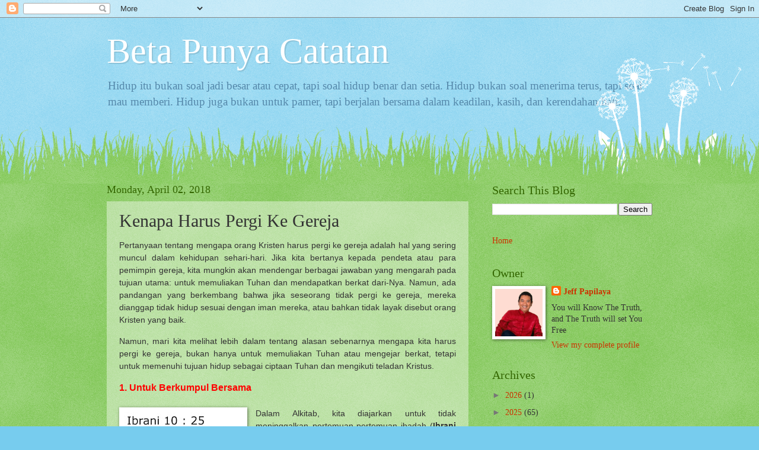

--- FILE ---
content_type: text/html; charset=UTF-8
request_url: http://www.papilaya.id/2018/04/kenapa-harus-pergi-ke-gereja.html
body_size: 19191
content:
<!DOCTYPE html>
<html class='v2' dir='ltr' lang='en'>
<head>
<link href='https://www.blogger.com/static/v1/widgets/335934321-css_bundle_v2.css' rel='stylesheet' type='text/css'/>
<meta content='width=1100' name='viewport'/>
<meta content='text/html; charset=UTF-8' http-equiv='Content-Type'/>
<meta content='blogger' name='generator'/>
<link href='http://www.papilaya.id/favicon.ico' rel='icon' type='image/x-icon'/>
<link href='http://www.papilaya.id/2018/04/kenapa-harus-pergi-ke-gereja.html' rel='canonical'/>
<link rel="alternate" type="application/atom+xml" title="Beta Punya Catatan - Atom" href="http://www.papilaya.id/feeds/posts/default" />
<link rel="alternate" type="application/rss+xml" title="Beta Punya Catatan - RSS" href="http://www.papilaya.id/feeds/posts/default?alt=rss" />
<link rel="service.post" type="application/atom+xml" title="Beta Punya Catatan - Atom" href="https://www.blogger.com/feeds/35642710/posts/default" />

<link rel="alternate" type="application/atom+xml" title="Beta Punya Catatan - Atom" href="http://www.papilaya.id/feeds/2000139767432266229/comments/default" />
<!--Can't find substitution for tag [blog.ieCssRetrofitLinks]-->
<link href='https://blogger.googleusercontent.com/img/b/R29vZ2xl/AVvXsEhI6lmfhWFatTijO-5mwrZV-hyGcL9BxP6QoTItWE95KY3t2xeD9W-pXUHcxQVbrtjkmYROreOLitoSeTggVir8wr3lJmb5UOreXw_LiHjAWeTKKfNRADevkcFOCfzQRZa6XTVAWA/s200/31203538605_845c136c49_b.jpg' rel='image_src'/>
<meta content='http://www.papilaya.id/2018/04/kenapa-harus-pergi-ke-gereja.html' property='og:url'/>
<meta content='Kenapa Harus Pergi Ke Gereja' property='og:title'/>
<meta content='Pertanyaan tentang mengapa orang Kristen harus pergi ke gereja adalah hal yang sering muncul dalam kehidupan sehari-hari. Jika kita bertanya...' property='og:description'/>
<meta content='https://blogger.googleusercontent.com/img/b/R29vZ2xl/AVvXsEhI6lmfhWFatTijO-5mwrZV-hyGcL9BxP6QoTItWE95KY3t2xeD9W-pXUHcxQVbrtjkmYROreOLitoSeTggVir8wr3lJmb5UOreXw_LiHjAWeTKKfNRADevkcFOCfzQRZa6XTVAWA/w1200-h630-p-k-no-nu/31203538605_845c136c49_b.jpg' property='og:image'/>
<title>Beta Punya Catatan: Kenapa Harus Pergi Ke Gereja</title>
<style id='page-skin-1' type='text/css'><!--
/*
-----------------------------------------------
Blogger Template Style
Name:     Watermark
Designer: Blogger
URL:      www.blogger.com
----------------------------------------------- */
/* Use this with templates/1ktemplate-*.html */
/* Content
----------------------------------------------- */
body {
font: normal normal 15px Georgia, Utopia, 'Palatino Linotype', Palatino, serif;
color: #333333;
background: #77ccee url(https://resources.blogblog.com/blogblog/data/1kt/watermark/body_background_flower.png) repeat scroll top left;
}
html body .content-outer {
min-width: 0;
max-width: 100%;
width: 100%;
}
.content-outer {
font-size: 92%;
}
a:link {
text-decoration:none;
color: #cc3300;
}
a:visited {
text-decoration:none;
color: #993322;
}
a:hover {
text-decoration:underline;
color: #ff3300;
}
.body-fauxcolumns .cap-top {
margin-top: 30px;
background: transparent none no-repeat scroll top left;
height: 0;
}
.content-inner {
padding: 0;
}
/* Header
----------------------------------------------- */
.header-inner .Header .titlewrapper,
.header-inner .Header .descriptionwrapper {
padding-left: 20px;
padding-right: 20px;
}
.Header h1 {
font: normal normal 60px Georgia, Utopia, 'Palatino Linotype', Palatino, serif;
color: #ffffff;
text-shadow: 2px 2px rgba(0, 0, 0, .1);
}
.Header h1 a {
color: #ffffff;
}
.Header .description {
font-size: 140%;
color: #5588aa;
}
/* Tabs
----------------------------------------------- */
.tabs-inner .section {
margin: 0 20px;
}
.tabs-inner .PageList, .tabs-inner .LinkList, .tabs-inner .Labels {
margin-left: -11px;
margin-right: -11px;
background-color: transparent;
border-top: 0 solid #ffffff;
border-bottom: 0 solid #ffffff;
-moz-box-shadow: 0 0 0 rgba(0, 0, 0, .3);
-webkit-box-shadow: 0 0 0 rgba(0, 0, 0, .3);
-goog-ms-box-shadow: 0 0 0 rgba(0, 0, 0, .3);
box-shadow: 0 0 0 rgba(0, 0, 0, .3);
}
.tabs-inner .PageList .widget-content,
.tabs-inner .LinkList .widget-content,
.tabs-inner .Labels .widget-content {
margin: -3px -11px;
background: transparent none  no-repeat scroll right;
}
.tabs-inner .widget ul {
padding: 2px 25px;
max-height: 34px;
background: transparent none no-repeat scroll left;
}
.tabs-inner .widget li {
border: none;
}
.tabs-inner .widget li a {
display: inline-block;
padding: .25em 1em;
font: normal normal 20px Georgia, Utopia, 'Palatino Linotype', Palatino, serif;
color: #cc3300;
border-right: 1px solid #77ccee;
}
.tabs-inner .widget li:first-child a {
border-left: 1px solid #77ccee;
}
.tabs-inner .widget li.selected a, .tabs-inner .widget li a:hover {
color: #000000;
}
/* Headings
----------------------------------------------- */
h2 {
font: normal normal 20px Georgia, Utopia, 'Palatino Linotype', Palatino, serif;
color: #336600;
margin: 0 0 .5em;
}
h2.date-header {
font: normal normal 18px Georgia, Utopia, 'Palatino Linotype', Palatino, serif;
color: #336600;
}
/* Main
----------------------------------------------- */
.main-inner .column-center-inner,
.main-inner .column-left-inner,
.main-inner .column-right-inner {
padding: 0 5px;
}
.main-outer {
margin-top: 100px;
background: #66bb33 url(https://resources.blogblog.com/blogblog/data/1kt/watermark/body_background_flower.png) repeat scroll top center;
}
.main-inner {
padding-top: 0;
}
.main-cap-top {
position: relative;
}
.main-cap-top .cap-right {
position: absolute;
height: 100px;
width: 100%;
bottom: 0;
background: transparent url(https://resources.blogblog.com/blogblog/data/1kt/watermark/main_cap_flower.png) repeat-x scroll bottom center;
}
.main-cap-top .cap-left {
position: absolute;
height: 245px;
width: 280px;
right: 0;
bottom: 0;
background: transparent url(https://resources.blogblog.com/blogblog/data/1kt/watermark/main_overlay_flower.png) no-repeat scroll bottom left;
}
/* Posts
----------------------------------------------- */
.post-outer {
padding: 15px 20px;
margin: 0 0 25px;
background: transparent url(https://resources.blogblog.com/blogblog/data/1kt/watermark/post_background_birds.png) repeat scroll top left;
_background-image: none;
border: dotted 1px transparent;
-moz-box-shadow: 0 0 0 rgba(0, 0, 0, .1);
-webkit-box-shadow: 0 0 0 rgba(0, 0, 0, .1);
-goog-ms-box-shadow: 0 0 0 rgba(0, 0, 0, .1);
box-shadow: 0 0 0 rgba(0, 0, 0, .1);
}
h3.post-title {
font: normal normal 30px Georgia, Utopia, 'Palatino Linotype', Palatino, serif;
margin: 0;
}
.comments h4 {
font: normal normal 30px Georgia, Utopia, 'Palatino Linotype', Palatino, serif;
margin: 1em 0 0;
}
.post-body {
font-size: 105%;
line-height: 1.5;
position: relative;
}
.post-header {
margin: 0 0 1em;
color: #997755;
}
.post-footer {
margin: 10px 0 0;
padding: 10px 0 0;
color: #997755;
border-top: dashed 1px #777777;
}
#blog-pager {
font-size: 140%
}
#comments .comment-author {
padding-top: 1.5em;
border-top: dashed 1px #777777;
background-position: 0 1.5em;
}
#comments .comment-author:first-child {
padding-top: 0;
border-top: none;
}
.avatar-image-container {
margin: .2em 0 0;
}
/* Comments
----------------------------------------------- */
.comments .comments-content .icon.blog-author {
background-repeat: no-repeat;
background-image: url([data-uri]);
}
.comments .comments-content .loadmore a {
border-top: 1px solid #777777;
border-bottom: 1px solid #777777;
}
.comments .continue {
border-top: 2px solid #777777;
}
/* Widgets
----------------------------------------------- */
.widget ul, .widget #ArchiveList ul.flat {
padding: 0;
list-style: none;
}
.widget ul li, .widget #ArchiveList ul.flat li {
padding: .35em 0;
text-indent: 0;
border-top: dashed 1px #777777;
}
.widget ul li:first-child, .widget #ArchiveList ul.flat li:first-child {
border-top: none;
}
.widget .post-body ul {
list-style: disc;
}
.widget .post-body ul li {
border: none;
}
.widget .zippy {
color: #777777;
}
.post-body img, .post-body .tr-caption-container, .Profile img, .Image img,
.BlogList .item-thumbnail img {
padding: 5px;
background: #fff;
-moz-box-shadow: 1px 1px 5px rgba(0, 0, 0, .5);
-webkit-box-shadow: 1px 1px 5px rgba(0, 0, 0, .5);
-goog-ms-box-shadow: 1px 1px 5px rgba(0, 0, 0, .5);
box-shadow: 1px 1px 5px rgba(0, 0, 0, .5);
}
.post-body img, .post-body .tr-caption-container {
padding: 8px;
}
.post-body .tr-caption-container {
color: #333333;
}
.post-body .tr-caption-container img {
padding: 0;
background: transparent;
border: none;
-moz-box-shadow: 0 0 0 rgba(0, 0, 0, .1);
-webkit-box-shadow: 0 0 0 rgba(0, 0, 0, .1);
-goog-ms-box-shadow: 0 0 0 rgba(0, 0, 0, .1);
box-shadow: 0 0 0 rgba(0, 0, 0, .1);
}
/* Footer
----------------------------------------------- */
.footer-outer {
color:#ffffff;
background: #331100 url(https://resources.blogblog.com/blogblog/data/1kt/watermark/body_background_navigator.png) repeat scroll top left;
}
.footer-outer a {
color: #ffdd99;
}
.footer-outer a:visited {
color: #eecc77;
}
.footer-outer a:hover {
color: #ffffcc;
}
.footer-outer .widget h2 {
color: #ffffff;
}
/* Mobile
----------------------------------------------- */
body.mobile  {
background-size: 100% auto;
}
.mobile .body-fauxcolumn-outer {
background: transparent none repeat scroll top left;
}
html .mobile .mobile-date-outer {
border-bottom: none;
background: transparent url(https://resources.blogblog.com/blogblog/data/1kt/watermark/post_background_birds.png) repeat scroll top left;
_background-image: none;
margin-bottom: 10px;
}
.mobile .main-inner .date-outer {
padding: 0;
}
.mobile .main-inner .date-header {
margin: 10px;
}
.mobile .main-cap-top {
z-index: -1;
}
.mobile .content-outer {
font-size: 100%;
}
.mobile .post-outer {
padding: 10px;
}
.mobile .main-cap-top .cap-left {
background: transparent none no-repeat scroll bottom left;
}
.mobile .body-fauxcolumns .cap-top {
margin: 0;
}
.mobile-link-button {
background: transparent url(https://resources.blogblog.com/blogblog/data/1kt/watermark/post_background_birds.png) repeat scroll top left;
}
.mobile-link-button a:link, .mobile-link-button a:visited {
color: #cc3300;
}
.mobile-index-date .date-header {
color: #336600;
}
.mobile-index-contents {
color: #333333;
}
.mobile .tabs-inner .section {
margin: 0;
}
.mobile .tabs-inner .PageList {
margin-left: 0;
margin-right: 0;
}
.mobile .tabs-inner .PageList .widget-content {
margin: 0;
color: #000000;
background: transparent url(https://resources.blogblog.com/blogblog/data/1kt/watermark/post_background_birds.png) repeat scroll top left;
}
.mobile .tabs-inner .PageList .widget-content .pagelist-arrow {
border-left: 1px solid #77ccee;
}

--></style>
<style id='template-skin-1' type='text/css'><!--
body {
min-width: 960px;
}
.content-outer, .content-fauxcolumn-outer, .region-inner {
min-width: 960px;
max-width: 960px;
_width: 960px;
}
.main-inner .columns {
padding-left: 0;
padding-right: 310px;
}
.main-inner .fauxcolumn-center-outer {
left: 0;
right: 310px;
/* IE6 does not respect left and right together */
_width: expression(this.parentNode.offsetWidth -
parseInt("0") -
parseInt("310px") + 'px');
}
.main-inner .fauxcolumn-left-outer {
width: 0;
}
.main-inner .fauxcolumn-right-outer {
width: 310px;
}
.main-inner .column-left-outer {
width: 0;
right: 100%;
margin-left: -0;
}
.main-inner .column-right-outer {
width: 310px;
margin-right: -310px;
}
#layout {
min-width: 0;
}
#layout .content-outer {
min-width: 0;
width: 800px;
}
#layout .region-inner {
min-width: 0;
width: auto;
}
body#layout div.add_widget {
padding: 8px;
}
body#layout div.add_widget a {
margin-left: 32px;
}
--></style>
<link href='https://www.blogger.com/dyn-css/authorization.css?targetBlogID=35642710&amp;zx=fcaa39c7-781f-4f7b-8817-4713ffc07039' media='none' onload='if(media!=&#39;all&#39;)media=&#39;all&#39;' rel='stylesheet'/><noscript><link href='https://www.blogger.com/dyn-css/authorization.css?targetBlogID=35642710&amp;zx=fcaa39c7-781f-4f7b-8817-4713ffc07039' rel='stylesheet'/></noscript>
<meta name='google-adsense-platform-account' content='ca-host-pub-1556223355139109'/>
<meta name='google-adsense-platform-domain' content='blogspot.com'/>

<!-- data-ad-client=ca-pub-7444763302298598 -->

</head>
<body class='loading variant-flower'>
<div class='navbar section' id='navbar' name='Navbar'><div class='widget Navbar' data-version='1' id='Navbar1'><script type="text/javascript">
    function setAttributeOnload(object, attribute, val) {
      if(window.addEventListener) {
        window.addEventListener('load',
          function(){ object[attribute] = val; }, false);
      } else {
        window.attachEvent('onload', function(){ object[attribute] = val; });
      }
    }
  </script>
<div id="navbar-iframe-container"></div>
<script type="text/javascript" src="https://apis.google.com/js/platform.js"></script>
<script type="text/javascript">
      gapi.load("gapi.iframes:gapi.iframes.style.bubble", function() {
        if (gapi.iframes && gapi.iframes.getContext) {
          gapi.iframes.getContext().openChild({
              url: 'https://www.blogger.com/navbar/35642710?po\x3d2000139767432266229\x26origin\x3dhttp://www.papilaya.id',
              where: document.getElementById("navbar-iframe-container"),
              id: "navbar-iframe"
          });
        }
      });
    </script><script type="text/javascript">
(function() {
var script = document.createElement('script');
script.type = 'text/javascript';
script.src = '//pagead2.googlesyndication.com/pagead/js/google_top_exp.js';
var head = document.getElementsByTagName('head')[0];
if (head) {
head.appendChild(script);
}})();
</script>
</div></div>
<div class='body-fauxcolumns'>
<div class='fauxcolumn-outer body-fauxcolumn-outer'>
<div class='cap-top'>
<div class='cap-left'></div>
<div class='cap-right'></div>
</div>
<div class='fauxborder-left'>
<div class='fauxborder-right'></div>
<div class='fauxcolumn-inner'>
</div>
</div>
<div class='cap-bottom'>
<div class='cap-left'></div>
<div class='cap-right'></div>
</div>
</div>
</div>
<div class='content'>
<div class='content-fauxcolumns'>
<div class='fauxcolumn-outer content-fauxcolumn-outer'>
<div class='cap-top'>
<div class='cap-left'></div>
<div class='cap-right'></div>
</div>
<div class='fauxborder-left'>
<div class='fauxborder-right'></div>
<div class='fauxcolumn-inner'>
</div>
</div>
<div class='cap-bottom'>
<div class='cap-left'></div>
<div class='cap-right'></div>
</div>
</div>
</div>
<div class='content-outer'>
<div class='content-cap-top cap-top'>
<div class='cap-left'></div>
<div class='cap-right'></div>
</div>
<div class='fauxborder-left content-fauxborder-left'>
<div class='fauxborder-right content-fauxborder-right'></div>
<div class='content-inner'>
<header>
<div class='header-outer'>
<div class='header-cap-top cap-top'>
<div class='cap-left'></div>
<div class='cap-right'></div>
</div>
<div class='fauxborder-left header-fauxborder-left'>
<div class='fauxborder-right header-fauxborder-right'></div>
<div class='region-inner header-inner'>
<div class='header section' id='header' name='Header'><div class='widget Header' data-version='1' id='Header1'>
<div id='header-inner'>
<div class='titlewrapper'>
<h1 class='title'>
<a href='http://www.papilaya.id/'>
Beta Punya Catatan
</a>
</h1>
</div>
<div class='descriptionwrapper'>
<p class='description'><span>Hidup itu bukan soal jadi besar atau cepat, tapi soal hidup benar dan setia.
Hidup bukan soal menerima terus, tapi soal mau memberi.
Hidup juga bukan untuk pamer, tapi berjalan bersama dalam keadilan, kasih, dan kerendahan hati.</span></p>
</div>
</div>
</div></div>
</div>
</div>
<div class='header-cap-bottom cap-bottom'>
<div class='cap-left'></div>
<div class='cap-right'></div>
</div>
</div>
</header>
<div class='tabs-outer'>
<div class='tabs-cap-top cap-top'>
<div class='cap-left'></div>
<div class='cap-right'></div>
</div>
<div class='fauxborder-left tabs-fauxborder-left'>
<div class='fauxborder-right tabs-fauxborder-right'></div>
<div class='region-inner tabs-inner'>
<div class='tabs no-items section' id='crosscol' name='Cross-Column'></div>
<div class='tabs no-items section' id='crosscol-overflow' name='Cross-Column 2'></div>
</div>
</div>
<div class='tabs-cap-bottom cap-bottom'>
<div class='cap-left'></div>
<div class='cap-right'></div>
</div>
</div>
<div class='main-outer'>
<div class='main-cap-top cap-top'>
<div class='cap-left'></div>
<div class='cap-right'></div>
</div>
<div class='fauxborder-left main-fauxborder-left'>
<div class='fauxborder-right main-fauxborder-right'></div>
<div class='region-inner main-inner'>
<div class='columns fauxcolumns'>
<div class='fauxcolumn-outer fauxcolumn-center-outer'>
<div class='cap-top'>
<div class='cap-left'></div>
<div class='cap-right'></div>
</div>
<div class='fauxborder-left'>
<div class='fauxborder-right'></div>
<div class='fauxcolumn-inner'>
</div>
</div>
<div class='cap-bottom'>
<div class='cap-left'></div>
<div class='cap-right'></div>
</div>
</div>
<div class='fauxcolumn-outer fauxcolumn-left-outer'>
<div class='cap-top'>
<div class='cap-left'></div>
<div class='cap-right'></div>
</div>
<div class='fauxborder-left'>
<div class='fauxborder-right'></div>
<div class='fauxcolumn-inner'>
</div>
</div>
<div class='cap-bottom'>
<div class='cap-left'></div>
<div class='cap-right'></div>
</div>
</div>
<div class='fauxcolumn-outer fauxcolumn-right-outer'>
<div class='cap-top'>
<div class='cap-left'></div>
<div class='cap-right'></div>
</div>
<div class='fauxborder-left'>
<div class='fauxborder-right'></div>
<div class='fauxcolumn-inner'>
</div>
</div>
<div class='cap-bottom'>
<div class='cap-left'></div>
<div class='cap-right'></div>
</div>
</div>
<!-- corrects IE6 width calculation -->
<div class='columns-inner'>
<div class='column-center-outer'>
<div class='column-center-inner'>
<div class='main section' id='main' name='Main'><div class='widget Blog' data-version='1' id='Blog1'>
<div class='blog-posts hfeed'>

          <div class="date-outer">
        
<h2 class='date-header'><span>Monday, April 02, 2018</span></h2>

          <div class="date-posts">
        
<div class='post-outer'>
<div class='post hentry uncustomized-post-template' itemprop='blogPost' itemscope='itemscope' itemtype='http://schema.org/BlogPosting'>
<meta content='https://blogger.googleusercontent.com/img/b/R29vZ2xl/AVvXsEhI6lmfhWFatTijO-5mwrZV-hyGcL9BxP6QoTItWE95KY3t2xeD9W-pXUHcxQVbrtjkmYROreOLitoSeTggVir8wr3lJmb5UOreXw_LiHjAWeTKKfNRADevkcFOCfzQRZa6XTVAWA/s200/31203538605_845c136c49_b.jpg' itemprop='image_url'/>
<meta content='35642710' itemprop='blogId'/>
<meta content='2000139767432266229' itemprop='postId'/>
<a name='2000139767432266229'></a>
<h3 class='post-title entry-title' itemprop='name'>
Kenapa Harus Pergi Ke Gereja
</h3>
<div class='post-header'>
<div class='post-header-line-1'></div>
</div>
<div class='post-body entry-content' id='post-body-2000139767432266229' itemprop='description articleBody'>
<div dir="ltr"><span style="font-family: helvetica;"><p style="text-align: justify;">Pertanyaan tentang mengapa orang Kristen harus pergi ke gereja adalah hal yang sering muncul dalam kehidupan sehari-hari. Jika kita bertanya kepada pendeta atau para pemimpin gereja, kita mungkin akan mendengar berbagai jawaban yang mengarah pada tujuan utama: untuk memuliakan Tuhan dan mendapatkan berkat dari-Nya. Namun, ada pandangan yang berkembang bahwa jika seseorang tidak pergi ke gereja, mereka dianggap tidak hidup sesuai dengan iman mereka, atau bahkan tidak layak disebut orang Kristen yang baik.</p><p style="text-align: justify;">Namun, mari kita melihat lebih dalam tentang alasan sebenarnya mengapa kita harus pergi ke gereja, bukan hanya untuk memuliakan Tuhan atau mengejar berkat, tetapi untuk memenuhi tujuan hidup sebagai ciptaan Tuhan dan mengikuti teladan Kristus.</p>
<span style="color: red;"><div style="text-align: justify;"><b><span style="font-size: medium;">1. Untuk Berkumpul Bersama&nbsp;</span></b></div></span><div style="text-align: justify;"><br /></div>

</span><div class="separator" style="clear: both; text-align: center;">
<a href="https://blogger.googleusercontent.com/img/b/R29vZ2xl/AVvXsEhI6lmfhWFatTijO-5mwrZV-hyGcL9BxP6QoTItWE95KY3t2xeD9W-pXUHcxQVbrtjkmYROreOLitoSeTggVir8wr3lJmb5UOreXw_LiHjAWeTKKfNRADevkcFOCfzQRZa6XTVAWA/s1600/31203538605_845c136c49_b.jpg" style="clear: left; float: left; margin-bottom: 1em; margin-right: 1em; text-align: justify;"><span style="font-family: helvetica;"><img border="0" data-original-height="484" data-original-width="860" height="111" src="https://blogger.googleusercontent.com/img/b/R29vZ2xl/AVvXsEhI6lmfhWFatTijO-5mwrZV-hyGcL9BxP6QoTItWE95KY3t2xeD9W-pXUHcxQVbrtjkmYROreOLitoSeTggVir8wr3lJmb5UOreXw_LiHjAWeTKKfNRADevkcFOCfzQRZa6XTVAWA/s200/31203538605_845c136c49_b.jpg" width="200" /></span></a></div><span style="font-family: helvetica;"><div style="text-align: justify;">Dalam Alkitab, kita diajarkan untuk tidak meninggalkan pertemuan-pertemuan ibadah (<b>Ibrani 10:25</b>). Berkumpul bersama di gereja adalah kesempatan untuk saling mengasihi, menasihati, dan saling mendukung. Sebagai umat Tuhan, kita sering menghadapi tantangan hidup, dan gereja adalah tempat di mana kita bisa mendapatkan dukungan rohani yang dibutuhkan. Di sana, kita saling menguatkan dalam iman dan kasih, tanpa ada kepentingan tersembunyi.</div>
<div style="text-align: justify;"><br /></div>
<div style="text-align: justify;"><br /></div>
<span style="color: red;"><div style="text-align: justify;"><b><span style="font-size: medium;">2. Untuk Mendengarkan Kotbah Tentang Firman Tuhan&nbsp;</span></b></div></span><div style="text-align: justify;"><br /></div>

</span><div class="separator" style="clear: both; text-align: center;">
<a href="https://blogger.googleusercontent.com/img/b/R29vZ2xl/AVvXsEgbIBlmV-kA0GLYlj4AKj_tjeoNjOvoVU6XNGjRiLZW8eBVv8I6EvGY60vDpCQY_kY9dkjZ2DKA3p-a2xd9nL29asb83tzMHBFR2czSY3kDMaIc6Ha78iBIIpBWLzH8iVWQ0HOK2w/s1600/DSCF2181.JPG" style="clear: right; float: right; margin-bottom: 1em; margin-left: 1em; text-align: justify;"><span style="font-family: helvetica;"><img border="0" data-original-height="660" data-original-width="1600" height="132" src="https://blogger.googleusercontent.com/img/b/R29vZ2xl/AVvXsEgbIBlmV-kA0GLYlj4AKj_tjeoNjOvoVU6XNGjRiLZW8eBVv8I6EvGY60vDpCQY_kY9dkjZ2DKA3p-a2xd9nL29asb83tzMHBFR2czSY3kDMaIc6Ha78iBIIpBWLzH8iVWQ0HOK2w/s320/DSCF2181.JPG" width="320" /></span></a></div><span style="font-family: helvetica;"><div style="text-align: justify;"><b>Roma 10:17</b> mengajarkan bahwa <i>"Iman datang dari pendengaran, dan pendengaran oleh firman Kristus."</i> Kotbah yang disampaikan di gereja membantu kita memahami Firman Tuhan lebih dalam. Walaupun kita bisa membaca Alkitab sendiri, tetapi pendalaman Firman melalui kotbah memberi kita pemahaman yang lebih kaya dan mencegah kita dari penafsiran yang salah. Gereja adalah tempat di mana kita dapat belajar bersama-sama, dibimbing oleh pengajaran yang benar.</div>
<div style="text-align: justify;"><br /></div>
<div style="text-align: justify;"><br /></div>
<span style="color: red;"><div style="text-align: justify;"><b><span style="font-size: medium;">3. Untuk Menguatkan Iman Kita</span></b></div></span><div style="text-align: justify;"><br /></div>

</span><div class="separator" style="clear: both; text-align: center;">
<a href="https://blogger.googleusercontent.com/img/b/R29vZ2xl/AVvXsEgNOuVyS1xnB5qRCqKAhBNit14UkQdstm4pzQ6_sk9gfcBuD_HuK23vUzKk496uhWRfWW9ofrvD8rq9y3i_EuOYNSWqrJh3euu0S2JjkPi7bRALFOF7r3lgDBIlXBpU4CmsECX88w/s1600/CYMERA_20140823_131102.jpg" style="clear: left; float: left; margin-bottom: 1em; margin-right: 1em; text-align: justify;"><span style="font-family: helvetica;"><img border="0" data-original-height="252" data-original-width="480" height="168" src="https://blogger.googleusercontent.com/img/b/R29vZ2xl/AVvXsEgNOuVyS1xnB5qRCqKAhBNit14UkQdstm4pzQ6_sk9gfcBuD_HuK23vUzKk496uhWRfWW9ofrvD8rq9y3i_EuOYNSWqrJh3euu0S2JjkPi7bRALFOF7r3lgDBIlXBpU4CmsECX88w/s320/CYMERA_20140823_131102.jpg" width="320" /></span></a></div><span style="font-family: helvetica;"><div style="text-align: justify;">Iman adalah dasar kehidupan Kristen, sebagaimana tertulis dalam <b>Roma 5:1</b>, <i>"Sebab itu, kita yang dibenarkan oleh iman, hidup dalam damai sejahtera dengan Allah oleh Tuhan kita Yesus Kristus."</i> Melalui ibadah di gereja, kita dikuatkan oleh firman Tuhan dan kesaksian saudara seiman, yang membantu kita untuk terus bertumbuh dalam iman, meskipun kita mengalami kesulitan atau pencobaan.</div>
<div style="text-align: justify;"><br /></div>
<div style="text-align: justify;"><br /></div>
<span style="color: red;"><div style="text-align: justify;"><b><span style="font-size: medium;">4. Untuk Keluarga Kita</span></b></div></span><div style="text-align: justify;"><br /></div>

</span><div class="separator" style="clear: both; text-align: center;">
<a href="https://blogger.googleusercontent.com/img/b/R29vZ2xl/AVvXsEhW_mkSGkcjoRsV5OyxPpQl9LzFTJ8xfTz0MlGeuzixsOdeGpjZO5PeD5eLJUntPaFTXCrDdiGJRthMGOyEmCqHpIzjSpK88JEBpBPEdWWWMg9XKDm1go8lKuocdKxvZ2ExGCmVrw/s1600/AMSAL%252B22_6%252BDidiklah%252Borang%252Bmuda%252Bmenurut%252Bjalan%252Byang%252Bpatut%252Bbaginya%252C%252Bmaka%252Bpada%252Bmasa%252Btuanya%252Bpun%252Bia%252Btidak%252Bakan%252Bmenyimpang%252Bdari%252Bpada%252Bjalan%252Bitu..jpg" style="clear: right; float: right; margin-bottom: 1em; margin-left: 1em; text-align: justify;"><span style="font-family: helvetica;"><img border="0" data-original-height="720" data-original-width="960" height="240" src="https://blogger.googleusercontent.com/img/b/R29vZ2xl/AVvXsEhW_mkSGkcjoRsV5OyxPpQl9LzFTJ8xfTz0MlGeuzixsOdeGpjZO5PeD5eLJUntPaFTXCrDdiGJRthMGOyEmCqHpIzjSpK88JEBpBPEdWWWMg9XKDm1go8lKuocdKxvZ2ExGCmVrw/s320/AMSAL%252B22_6%252BDidiklah%252Borang%252Bmuda%252Bmenurut%252Bjalan%252Byang%252Bpatut%252Bbaginya%252C%252Bmaka%252Bpada%252Bmasa%252Btuanya%252Bpun%252Bia%252Btidak%252Bakan%252Bmenyimpang%252Bdari%252Bpada%252Bjalan%252Bitu..jpg" width="320" /></span></a></div><span style="font-family: helvetica;"><div style="text-align: justify;">Ke gereja bersama keluarga adalah tindakan yang sangat penting, terutama bagi orang tua yang ingin menanamkan nilai-nilai moral dan ajaran Kristus kepada anak-anak mereka. Dalam <b>Amsal 22:6</b>, dikatakan, <i>"Didiklah orang muda menurut jalan yang patut baginya, maka pada masa tuanya ia tidak akan menyimpang dari jalan itu."</i> Gereja adalah tempat yang tepat bagi anak-anak untuk belajar mengenal Tuhan, memahami moralitas, dan membangun hubungan yang sehat dengan sesama.</div>
<div style="text-align: justify;"><br /></div>
<div style="text-align: justify;"><br /></div>
<span style="color: red;"><div style="text-align: justify;"><b><span style="font-size: medium;">5. Untuk Memuji Tuhan Dengan Nyanyian</span></b></div></span><div style="text-align: justify;"><br /></div>

</span><div class="separator" style="clear: both; text-align: center;">
<a href="https://blogger.googleusercontent.com/img/b/R29vZ2xl/AVvXsEjoq_DoK5icnkdEPIf0ts73_TnlGuM8JMLo4kMpXdDeQRim-65cSq64_1d9WRfnMOHPR_2VUXbojneEv1SxTdGCKP8puD1JHooUcCc2OOLYZFIQQPWx1MR7a4wmbhbMDgts0yP68g/s1600/maz95.jpg" style="clear: left; float: left; margin-bottom: 1em; margin-right: 1em; text-align: justify;"><span style="font-family: helvetica;"><img border="0" data-original-height="585" data-original-width="1040" height="180" src="https://blogger.googleusercontent.com/img/b/R29vZ2xl/AVvXsEjoq_DoK5icnkdEPIf0ts73_TnlGuM8JMLo4kMpXdDeQRim-65cSq64_1d9WRfnMOHPR_2VUXbojneEv1SxTdGCKP8puD1JHooUcCc2OOLYZFIQQPWx1MR7a4wmbhbMDgts0yP68g/s320/maz95.jpg" width="320" /></span></a></div><span style="font-family: helvetica;"><div style="text-align: justify;">Dalam dunia penelitian menemukan bahwa bernyanyi mengurangi stres dan meningkatkan kualitas hidup serta mempererat ikatan sosial.</div>
<div style="text-align: justify;"><br /></div><div style="text-align: justify;">Dan sebuah studi oleh sekelompok ilmuwan dari Inggris dan Australia (Clift et al., 2007) menunjukkan bagaimana nyanyi paduan suara berdampak positif terhadap kualitas hidup, kesejahteraan, dan kesehatan. Riset yang melibatkan lebih dari 600 penyanyi paduan suara dari seantero Inggris tersebut memberikan akun empiris bagaimana mereka yang kesehatan psikologisnya relatif rendah memperoleh manfaat dari menyanyi paduan suara. Secara spesifik, empat kelompok berikut memperoleh manfaat paling besar dari nyanyi paduan suara:</div>
</span><ol>
<li style="text-align: justify;"><span style="font-family: helvetica;">Mereka yang memiliki masalah kesehatan mental berkepanjangan</span></li>
<li style="text-align: justify;"><span style="font-family: helvetica;">Mereka yang memiliki masalah signifikan dalam hubungan/keluarga</span></li>
<li style="text-align: justify;"><span style="font-family: helvetica;">Mereka yang memiliki masalah kesehatan fisik</span></li>
<li style="text-align: justify;"><span style="font-family: helvetica;">Mereka yang sedang berduka karena kematian seseorang</span></li>
</ol>
</div>
<div dir="ltr"><div style="text-align: justify;"><span style="font-family: helvetica;">Lebih jauh, penelitian ini juga menjelaskan bagaimana persisnya manfaat ini bekerja pada penyanyi. Para ilmuwan dari Universitas Canterbury Christ Church, Kolese Musik Royal Northern dan Universitas Griffith ini mengungkap enam &#8220;mekanisme membangun&#8221; dalam proses nyanyi paduan suara, yaitu:</span></div><ul>
<li style="text-align: justify;"><span style="font-family: helvetica;">efek positif</span></li>
<li style="text-align: justify;"><span style="font-family: helvetica;">perhatian yang terfokus</span></li>
<li style="text-align: justify;"><span style="font-family: helvetica;">pernapasan mendalam</span></li>
<li style="text-align: justify;"><span style="font-family: helvetica;">dukungan sosial</span></li>
<li style="text-align: justify;"><span style="font-family: helvetica;">rangsangan kognitif</span></li>
<li style="text-align: justify;"><span style="font-family: helvetica;">komitmen teratur</span></li>
</ul>
</div>
<div dir="ltr"><div style="text-align: justify;"><span style="font-family: helvetica;">Paduan Suara adalah sajian musik vokal oleh beberapa orang dengan memadukan berbagai jenis suara menjadi satu kesatuan yang utuh dan dapat mengungkapkan jiwa lagu yang dinyanyikan dan hal itu dapat kita lakukan kalau kita ke Gereja.</span></div><span style="font-family: helvetica;"><div style="text-align: justify;"><br /></div>

<div style="text-align: justify;"><br /></div>
<span style="color: red; font-size: medium;"><div style="text-align: justify;"><b>6. Untuk Berdoa Bersama</b></div></span></span></div>
<div dir="ltr" style="text-align: justify;">
<span style="font-family: helvetica;"><br /></span></div>
<div class="separator" style="clear: both; text-align: center;">
</div>
<div class="separator" style="clear: both; text-align: center;">
<a href="https://blogger.googleusercontent.com/img/b/R29vZ2xl/AVvXsEhh__HZdM4CQwtkNd6wOO6OCR31Cw02HJH2TFf5oy8vM6zBNICkIf_PfUpqFGVE7vrftsGVCby9bnX2AOSyubrBOUMjtInA2hRHnKEUGniOioQywyFecuAP4048MFNNESmgk5G4fw/s1600/18513739_1910777615866749_6024776983760601088_n.jpg" style="clear: right; float: right; margin-bottom: 1em; margin-left: 1em; text-align: justify;"><span style="font-family: helvetica;"><img border="0" data-original-height="640" data-original-width="640" height="320" src="https://blogger.googleusercontent.com/img/b/R29vZ2xl/AVvXsEhh__HZdM4CQwtkNd6wOO6OCR31Cw02HJH2TFf5oy8vM6zBNICkIf_PfUpqFGVE7vrftsGVCby9bnX2AOSyubrBOUMjtInA2hRHnKEUGniOioQywyFecuAP4048MFNNESmgk5G4fw/s320/18513739_1910777615866749_6024776983760601088_n.jpg" width="320" /></span></a></div>
<div dir="ltr"><div style="text-align: justify;"><span style="font-family: helvetica;">Beberapa manfaat dari doa bersama adalah:</span></div><ol><li style="text-align: justify;"><span style="font-family: helvetica;">Dengan berdoa bersama, kita dapat menaikkan lebih banyak doa secara kolektif. Setiap kita memiliki cara yang unik untuk berdoa, dan berdoa bersama-sama akan membawa suara yang baru akan kebutuhan yang didoakan itu.</span></li>
<li style="text-align: justify;"><span style="font-family: helvetica;">Berdoa bersama-sama memberi kita rasa memiliki yang mendalam. Ketika kita menjadi bagian dari sebuah kelompok, kita merasa menjadi bagian yang penting dari sebuah tujuan yang lebih besar.</span></li>
<li style="text-align: justify;"><span style="font-family: helvetica;">Berdoa bersama-sama meningkatkan suasana hati kita. Ketika kita pulang dari sebuah persekutuan doa, kita merasa sangat terhibur karena dalam persekutuan itu kita tidak hanya memperhatikan orang lain, tetapi juga merasakan kasih serta kepedulian dari mereka.</span></li>
<li style="text-align: justify;"><span style="font-family: helvetica;">Berdoa bersama-sama membuka hati kita terhadap kebutuhan orang-orang di sekitar kita dan mengingatkan kita bahwa kadang-kadang kita bisa menjadi jawaban bagi doa seseorang.</span></li>
</ol>
<span style="font-family: helvetica;"><div style="text-align: justify;"><br /></div>
<span style="color: red; font-size: medium;"><div style="text-align: justify;"><b>7. Untuk Berguna Bagi Orang Lain</b></div></span></span></div>
<div dir="ltr" style="text-align: justify;">
<span style="font-family: helvetica;"><br /></span></div>
<div class="separator" style="clear: both; text-align: center;">
<a href="https://blogger.googleusercontent.com/img/b/R29vZ2xl/AVvXsEgwuhTyeKtvqGTigxbU8IoX5kOhy8pKUkCKYHid47tW8S89pzwqwVLdklM7ThnBA9f5i6HdFIO1hCzEU3KwpUecUW_A8AsZFX_gnAQWNUcXNFbteaFf_b-SlZyMmizp8-7R4N7N1A/s1600/download.jpg" style="clear: left; float: left; margin-bottom: 1em; margin-right: 1em; text-align: justify;"><span style="font-family: helvetica;"><img border="0" data-original-height="225" data-original-width="225" src="https://blogger.googleusercontent.com/img/b/R29vZ2xl/AVvXsEgwuhTyeKtvqGTigxbU8IoX5kOhy8pKUkCKYHid47tW8S89pzwqwVLdklM7ThnBA9f5i6HdFIO1hCzEU3KwpUecUW_A8AsZFX_gnAQWNUcXNFbteaFf_b-SlZyMmizp8-7R4N7N1A/s1600/download.jpg" /></span></a></div><span style="font-family: helvetica;"><div style="text-align: justify;">Gereja merupakan sebuah wadah terbaik bagi orang Kristen untuk ber-Fellowship. Dalam Bahasa Indonesia, kata yang digunakan untuk menyatakan Fellowship adalah Persekutuan. Kata fellowship sebenarnya adalah frasa yang terbentuk dari dua kata dasar Fellow yang berarti teman dan kata Ship yang berarti Kapal atau wadah. Perpaduan dari dua kata dasar inilah yang membentuk kata Fellowship mempunyai makna : wadah dari orang-orang yang saling berteman.</div>
</span><div style="text-align: justify;"><span style="font-family: helvetica;">
Ketika berteman kita dapat berguna bagi orang lain. Kita dapat saling menguatkan dan saling bahu membahu mencari solusi yang sedang dihadapi teman kita. Ataupun bersama-sama kita dapat menjadi sebuah kekuatan yang baik untuk menolong kelompok yang lebih besar, mengasihi sesama, sebagaimana ajaran dalam Alkitab.</span></div>
<div><div style="text-align: justify;"><span style="font-family: helvetica;"><br /></span></div>
<span style="font-family: helvetica;"><div style="text-align: justify;"><br /></div>
</span></div>
<div><span style="color: red; font-family: helvetica; font-size: medium;"><b>8. Untuk Mengikuti Jejak Yesus</b></span>
<span style="font-family: helvetica;"><div style="text-align: justify;"><br /></div>

</span><div class="separator" style="clear: both; text-align: center;">
<a href="https://blogger.googleusercontent.com/img/b/R29vZ2xl/AVvXsEggUrzT8smurvdjuRHO7m0AEPStM_hVk8xpiLuq3ft1kE3twpS2-DGLzMuB9CImvossjoQGJLrBAneOx5DkcnyiPblKmsQR5wuzmeznnGVZdk7QTGbCCTEy6EYSBgE0ukDPmB21tA/s1600/lukas+4-16.jpg" style="clear: right; float: right; margin-bottom: 1em; margin-left: 1em; text-align: justify;"><span style="font-family: helvetica;"><img border="0" data-original-height="1083" data-original-width="1108" height="176" src="https://blogger.googleusercontent.com/img/b/R29vZ2xl/AVvXsEggUrzT8smurvdjuRHO7m0AEPStM_hVk8xpiLuq3ft1kE3twpS2-DGLzMuB9CImvossjoQGJLrBAneOx5DkcnyiPblKmsQR5wuzmeznnGVZdk7QTGbCCTEy6EYSBgE0ukDPmB21tA/w179-h176/lukas+4-16.jpg" width="179" /></span></a></div><span style="font-family: helvetica;"><div style="text-align: justify;">Kata Kristen sendiri memiliki arti "pengikut Kristus atau "pengikut Yesus". Murid-murid Yesus Kristus untuk pertama kalinya disebut Kristen ketika mereka berkumpul di Antiokia (Kisah Para Rasul 11: 26b). Sebagai pengikut Yesus, kita harus belajar mengikuti kebiasaan yang dilakukan Yesus. Dalam Alkitab jelas dapat kita baca bahwa Yesus rajin pergi ke tempat ibadah, sehingga sangat janggal kalau orang kristen jarang atau tidak pernah ke gereja.</div></span></div>
<div style="text-align: justify;">
<span style="font-family: helvetica;"><br /></span></div>
<div><div style="text-align: justify;"><b style="font-family: helvetica;"><span style="color: red; font-size: medium;">KESIMPULAN</span></b></div><div style="text-align: justify;"><span style="font-family: helvetica;">Pergi ke gereja bukanlah sekadar kewajiban atau rutinitas, tetapi lebih kepada kebutuhan rohani kita sebagai ciptaan Tuhan. Gereja adalah tempat kita diperbarui, disegarkan, dan diperlengkapi untuk menjalani hidup sesuai dengan kehendak Tuhan. Dalam <b>Matius 11:28</b>, Yesus mengundang kita, <i>"Marilah kepada-Ku, semua yang letih lesu dan berbeban berat, Aku akan memberi kelegaan kepadamu."</i> Gereja adalah tempat di mana kita dapat menemukan kelegaan dan pertolongan dalam perjalanan hidup kita.</span></div><div dir="ltr"><div style="text-align: justify;"><span style="font-family: helvetica;"><br /></span></div>
<span style="font-family: helvetica;"><div style="text-align: justify;"><b>Daftar Pustaka :</b></div></span></div>
<div dir="ltr"><ul style="text-align: left;"><li style="text-align: justify;"><i><span style="font-family: helvetica;">Alkitab</span></i></li><li style="text-align: justify;"><span style="font-family: helvetica;"><i>https://youtu.be/mLNdksSFtyE</i></span></li><li style="text-align: justify;"><span style="font-family: helvetica;"><i>https://sanguinischoraliensis.wordpress.com/2013/06/16/mengapa-semua-orang-seharusnya-berpaduan-suara-kata-ilmuwan/</i></span></li><li style="text-align: justify;"><span style="font-family: helvetica;"><i>http://doa.sabda.org/kekuatan_dalam_doa_bersamasama</i></span></li><li style="text-align: justify;"><span style="font-family: helvetica;"><i>http://torehanpenaku.blogspot.co.id/2008/04/bersekutu-dalam-kerangka-yang-benar.html</i></span></li></ul>
</div>

</div>
<div style='clear: both;'></div>
</div>
<div class='post-footer'>
<div class='post-footer-line post-footer-line-1'>
<span class='post-author vcard'>
</span>
<span class='post-timestamp'>
at
<meta content='http://www.papilaya.id/2018/04/kenapa-harus-pergi-ke-gereja.html' itemprop='url'/>
<a class='timestamp-link' href='http://www.papilaya.id/2018/04/kenapa-harus-pergi-ke-gereja.html' rel='bookmark' title='permanent link'><abbr class='published' itemprop='datePublished' title='2018-04-02T10:33:00-07:00'>April 02, 2018</abbr></a>
</span>
<span class='post-comment-link'>
</span>
<span class='post-icons'>
<span class='item-action'>
<a href='https://www.blogger.com/email-post/35642710/2000139767432266229' title='Email Post'>
<img alt='' class='icon-action' height='13' src='https://resources.blogblog.com/img/icon18_email.gif' width='18'/>
</a>
</span>
<span class='item-control blog-admin pid-1415686849'>
<a href='https://www.blogger.com/post-edit.g?blogID=35642710&postID=2000139767432266229&from=pencil' title='Edit Post'>
<img alt='' class='icon-action' height='18' src='https://resources.blogblog.com/img/icon18_edit_allbkg.gif' width='18'/>
</a>
</span>
</span>
<div class='post-share-buttons goog-inline-block'>
<a class='goog-inline-block share-button sb-email' href='https://www.blogger.com/share-post.g?blogID=35642710&postID=2000139767432266229&target=email' target='_blank' title='Email This'><span class='share-button-link-text'>Email This</span></a><a class='goog-inline-block share-button sb-blog' href='https://www.blogger.com/share-post.g?blogID=35642710&postID=2000139767432266229&target=blog' onclick='window.open(this.href, "_blank", "height=270,width=475"); return false;' target='_blank' title='BlogThis!'><span class='share-button-link-text'>BlogThis!</span></a><a class='goog-inline-block share-button sb-twitter' href='https://www.blogger.com/share-post.g?blogID=35642710&postID=2000139767432266229&target=twitter' target='_blank' title='Share to X'><span class='share-button-link-text'>Share to X</span></a><a class='goog-inline-block share-button sb-facebook' href='https://www.blogger.com/share-post.g?blogID=35642710&postID=2000139767432266229&target=facebook' onclick='window.open(this.href, "_blank", "height=430,width=640"); return false;' target='_blank' title='Share to Facebook'><span class='share-button-link-text'>Share to Facebook</span></a><a class='goog-inline-block share-button sb-pinterest' href='https://www.blogger.com/share-post.g?blogID=35642710&postID=2000139767432266229&target=pinterest' target='_blank' title='Share to Pinterest'><span class='share-button-link-text'>Share to Pinterest</span></a>
</div>
</div>
<div class='post-footer-line post-footer-line-2'>
<span class='post-labels'>
Labels:
<a href='http://www.papilaya.id/search/label/Pengajaran' rel='tag'>Pengajaran</a>
</span>
</div>
<div class='post-footer-line post-footer-line-3'>
<span class='post-location'>
</span>
</div>
</div>
</div>
<div class='comments' id='comments'>
<a name='comments'></a>
<h4>No comments:</h4>
<div id='Blog1_comments-block-wrapper'>
<dl class='avatar-comment-indent' id='comments-block'>
</dl>
</div>
<p class='comment-footer'>
<a href='https://www.blogger.com/comment/fullpage/post/35642710/2000139767432266229' onclick=''>Post a Comment</a>
</p>
</div>
</div>
<div class='inline-ad'>
<!--Can't find substitution for tag [adCode]-->
</div>

        </div></div>
      
</div>
<div class='blog-pager' id='blog-pager'>
<span id='blog-pager-newer-link'>
<a class='blog-pager-newer-link' href='http://www.papilaya.id/2020/04/warga-kerajaan-surga.html' id='Blog1_blog-pager-newer-link' title='Newer Post'>Newer Post</a>
</span>
<span id='blog-pager-older-link'>
<a class='blog-pager-older-link' href='http://www.papilaya.id/2018/04/tips-latihan-mata-untuk-meningkatkan.html' id='Blog1_blog-pager-older-link' title='Older Post'>Older Post</a>
</span>
<a class='home-link' href='http://www.papilaya.id/'>Home</a>
</div>
<div class='clear'></div>
<div class='post-feeds'>
<div class='feed-links'>
Subscribe to:
<a class='feed-link' href='http://www.papilaya.id/feeds/2000139767432266229/comments/default' target='_blank' type='application/atom+xml'>Post Comments (Atom)</a>
</div>
</div>
</div><div class='widget FeaturedPost' data-version='1' id='FeaturedPost1'>
<div class='post-summary'>
<h3><a href='http://www.papilaya.id/2026/01/filsafat-orang-maluku.html'>Filsafat Orang Maluku: Kearifan Hidup Berbasis Relasi, Janji, dan Kehormatan</a></h3>
<p>
Filsafat orang Maluku bukan lahir dari ruang kuliah atau buku tebal, melainkan dari pengalaman hidup kolektif  yang panjang&#8212;dibentuk oleh la...
</p>
<img class='image' src='https://blogger.googleusercontent.com/img/b/R29vZ2xl/AVvXsEhzy-XIe9UIMqjWd47ofXfM-FFpTOaAwGhQg8ZoD6sxdeRHJczXyh3WXLdXmO4Vb7TjQmWpAWd3gPYQAI2jyHVuLg-EB9wX01sHdy9_WQyNNMRbfnEX2Ojk868L8UriC7uywF5zZ56zRdnfUtwPVSVYciB_AeV10rVMBDgaOcrgOomzBLZwhsHERw/s320/Screenshot%202026-01-13%20211247.png'/>
</div>
<style type='text/css'>
    .image {
      width: 100%;
    }
  </style>
<div class='clear'></div>
</div><div class='widget PopularPosts' data-version='1' id='PopularPosts1'>
<div class='widget-content popular-posts'>
<ul>
<li>
<div class='item-content'>
<div class='item-thumbnail'>
<a href='http://www.papilaya.id/2021/01/sisilah-raja-raja-kuno-israel-dan-yehuda.html' target='_blank'>
<img alt='' border='0' src='https://blogger.googleusercontent.com/img/b/R29vZ2xl/AVvXsEi1ZTurDNjBuVMsXBDDKFhhxBnh6HHCw5MbXCxdj0fzssDwMtP4vMswyMT9y-bwsmJELLD9szXz6PUy_jJkgbH1lQlvc7zg1pD8l27P6BosA146x7-KdsmHYrLiIpfV-IttHMybSQ/w72-h72-p-k-no-nu/2021-03-14+%25282%2529.png'/>
</a>
</div>
<div class='item-title'><a href='http://www.papilaya.id/2021/01/sisilah-raja-raja-kuno-israel-dan-yehuda.html'>Sisilah Raja-Raja Israel Dan Yehuda</a></div>
<div class='item-snippet'>Berikut adalah silsilah raja-raja Israel dan Yehuda  yang tercatat dalam Alkitab. Setelah kerajaan Israel pecah menjadi dua (setelah pemerin...</div>
</div>
<div style='clear: both;'></div>
</li>
<li>
<div class='item-content'>
<div class='item-thumbnail'>
<a href='http://www.papilaya.id/2024/12/perbedaan-kerub-dan-malaikat.html' target='_blank'>
<img alt='' border='0' src='https://blogger.googleusercontent.com/img/b/R29vZ2xl/AVvXsEhmBEXgna_TEcCDgEvFkVnf4VccMW03Z2LuoMZVtBWlOhlgOI7CUjH-pluo2TnfijrxRftDqrn0shhT1Jddem93ocCt7sPNenHlfYFrE8nhsY-gDi_YLn8y8zwsIOpIzSRQzXFMi5_FS3KAReZOHw_14lPCuNHIPY2KwM4FxD3Y3tBYtLc51sxE5g/w72-h72-p-k-no-nu/Untitled-1.jpg'/>
</a>
</div>
<div class='item-title'><a href='http://www.papilaya.id/2024/12/perbedaan-kerub-dan-malaikat.html'>Perbedaan KERUB (CHERUBIM) dan MALAIKAT (ANGEL)</a></div>
<div class='item-snippet'>Kerub (cherubim) &#160;dan Malaikat (angel) adalah dua jenis makhluk surgawi yang disebut dalam Alkitab, tetapi mereka memiliki perbedaan fungsi,...</div>
</div>
<div style='clear: both;'></div>
</li>
<li>
<div class='item-content'>
<div class='item-thumbnail'>
<a href='http://www.papilaya.id/2010/06/sejarah-negeri-titiwaka-itawaka-saparua.html' target='_blank'>
<img alt='' border='0' src='https://blogger.googleusercontent.com/img/b/R29vZ2xl/AVvXsEjt_lN-IBf-d_hvjTKvk8CkL8hV_7_BcxKSOgzSjVYOgTp0qe7lUSrgofHpPHw3d9RWZB90fK0sn2RRJjytbg0jGqMpIObBFQTXNHpE7vGHukuVRrfGkuGqR7_ann2PpL-Q2lAbig/w72-h72-p-k-no-nu/6168_1184702739276_1279476528_525132_2458432_n.jpg'/>
</a>
</div>
<div class='item-title'><a href='http://www.papilaya.id/2010/06/sejarah-negeri-titiwaka-itawaka-saparua.html'>Sejarah Negeri TITIWAKA (=ITAWAKA) - SAPARUA</a></div>
<div class='item-snippet'>Tita = perintah,       Waka = Jaga       Titawak a = Perintah jaga.   Bertolak dari perkataan ini, maka jelas dapatlah kami ceritakan sekeda...</div>
</div>
<div style='clear: both;'></div>
</li>
</ul>
<div class='clear'></div>
</div>
</div></div>
</div>
</div>
<div class='column-left-outer'>
<div class='column-left-inner'>
<aside>
</aside>
</div>
</div>
<div class='column-right-outer'>
<div class='column-right-inner'>
<aside>
<div class='sidebar section' id='sidebar-right-1'><div class='widget BlogSearch' data-version='1' id='BlogSearch1'>
<h2 class='title'>Search This Blog</h2>
<div class='widget-content'>
<div id='BlogSearch1_form'>
<form action='http://www.papilaya.id/search' class='gsc-search-box' target='_top'>
<table cellpadding='0' cellspacing='0' class='gsc-search-box'>
<tbody>
<tr>
<td class='gsc-input'>
<input autocomplete='off' class='gsc-input' name='q' size='10' title='search' type='text' value=''/>
</td>
<td class='gsc-search-button'>
<input class='gsc-search-button' title='search' type='submit' value='Search'/>
</td>
</tr>
</tbody>
</table>
</form>
</div>
</div>
<div class='clear'></div>
</div><div class='widget PageList' data-version='1' id='PageList1'>
<div class='widget-content'>
<ul>
<li>
<a href='http://www.papilaya.id/'>Home</a>
</li>
</ul>
<div class='clear'></div>
</div>
</div>
<div class='widget Profile' data-version='1' id='Profile1'>
<h2>Owner</h2>
<div class='widget-content'>
<a href='https://www.blogger.com/profile/00368644452399259449'><img alt='My photo' class='profile-img' height='80' src='//blogger.googleusercontent.com/img/b/R29vZ2xl/AVvXsEiktUzpedIyfxVwZZi4IP-KZHstmsS-rDmQ3l20fYHHzvaK5gjkm0tGzQ9O4owIQUTBl7gN93wbkbAV4PZcckTyz5OtXQmKxdoPK2xZvRLyAXFlUdyZ5QeA4Z_QWpTfb4-d9cbrSvmXflJC3fiT7jFziKsOhqthFDM-AVO-UC2ZmMXYgho/s220/Picsart_25-04-25_02-21-20-983.jpg' width='80'/></a>
<dl class='profile-datablock'>
<dt class='profile-data'>
<a class='profile-name-link g-profile' href='https://www.blogger.com/profile/00368644452399259449' rel='author' style='background-image: url(//www.blogger.com/img/logo-16.png);'>
Jeff Papilaya
</a>
</dt>
<dd class='profile-textblock'>You will Know The Truth, and The Truth will set You Free </dd>
</dl>
<a class='profile-link' href='https://www.blogger.com/profile/00368644452399259449' rel='author'>View my complete profile</a>
<div class='clear'></div>
</div>
</div><div class='widget BlogArchive' data-version='1' id='BlogArchive1'>
<h2>Archives</h2>
<div class='widget-content'>
<div id='ArchiveList'>
<div id='BlogArchive1_ArchiveList'>
<ul class='hierarchy'>
<li class='archivedate collapsed'>
<a class='toggle' href='javascript:void(0)'>
<span class='zippy'>

        &#9658;&#160;
      
</span>
</a>
<a class='post-count-link' href='http://www.papilaya.id/2026/'>
2026
</a>
<span class='post-count' dir='ltr'>(1)</span>
<ul class='hierarchy'>
<li class='archivedate collapsed'>
<a class='toggle' href='javascript:void(0)'>
<span class='zippy'>

        &#9658;&#160;
      
</span>
</a>
<a class='post-count-link' href='http://www.papilaya.id/2026/01/'>
January
</a>
<span class='post-count' dir='ltr'>(1)</span>
</li>
</ul>
</li>
</ul>
<ul class='hierarchy'>
<li class='archivedate collapsed'>
<a class='toggle' href='javascript:void(0)'>
<span class='zippy'>

        &#9658;&#160;
      
</span>
</a>
<a class='post-count-link' href='http://www.papilaya.id/2025/'>
2025
</a>
<span class='post-count' dir='ltr'>(65)</span>
<ul class='hierarchy'>
<li class='archivedate collapsed'>
<a class='toggle' href='javascript:void(0)'>
<span class='zippy'>

        &#9658;&#160;
      
</span>
</a>
<a class='post-count-link' href='http://www.papilaya.id/2025/12/'>
December
</a>
<span class='post-count' dir='ltr'>(6)</span>
</li>
</ul>
<ul class='hierarchy'>
<li class='archivedate collapsed'>
<a class='toggle' href='javascript:void(0)'>
<span class='zippy'>

        &#9658;&#160;
      
</span>
</a>
<a class='post-count-link' href='http://www.papilaya.id/2025/11/'>
November
</a>
<span class='post-count' dir='ltr'>(15)</span>
</li>
</ul>
<ul class='hierarchy'>
<li class='archivedate collapsed'>
<a class='toggle' href='javascript:void(0)'>
<span class='zippy'>

        &#9658;&#160;
      
</span>
</a>
<a class='post-count-link' href='http://www.papilaya.id/2025/09/'>
September
</a>
<span class='post-count' dir='ltr'>(1)</span>
</li>
</ul>
<ul class='hierarchy'>
<li class='archivedate collapsed'>
<a class='toggle' href='javascript:void(0)'>
<span class='zippy'>

        &#9658;&#160;
      
</span>
</a>
<a class='post-count-link' href='http://www.papilaya.id/2025/08/'>
August
</a>
<span class='post-count' dir='ltr'>(13)</span>
</li>
</ul>
<ul class='hierarchy'>
<li class='archivedate collapsed'>
<a class='toggle' href='javascript:void(0)'>
<span class='zippy'>

        &#9658;&#160;
      
</span>
</a>
<a class='post-count-link' href='http://www.papilaya.id/2025/07/'>
July
</a>
<span class='post-count' dir='ltr'>(1)</span>
</li>
</ul>
<ul class='hierarchy'>
<li class='archivedate collapsed'>
<a class='toggle' href='javascript:void(0)'>
<span class='zippy'>

        &#9658;&#160;
      
</span>
</a>
<a class='post-count-link' href='http://www.papilaya.id/2025/06/'>
June
</a>
<span class='post-count' dir='ltr'>(11)</span>
</li>
</ul>
<ul class='hierarchy'>
<li class='archivedate collapsed'>
<a class='toggle' href='javascript:void(0)'>
<span class='zippy'>

        &#9658;&#160;
      
</span>
</a>
<a class='post-count-link' href='http://www.papilaya.id/2025/05/'>
May
</a>
<span class='post-count' dir='ltr'>(3)</span>
</li>
</ul>
<ul class='hierarchy'>
<li class='archivedate collapsed'>
<a class='toggle' href='javascript:void(0)'>
<span class='zippy'>

        &#9658;&#160;
      
</span>
</a>
<a class='post-count-link' href='http://www.papilaya.id/2025/04/'>
April
</a>
<span class='post-count' dir='ltr'>(1)</span>
</li>
</ul>
<ul class='hierarchy'>
<li class='archivedate collapsed'>
<a class='toggle' href='javascript:void(0)'>
<span class='zippy'>

        &#9658;&#160;
      
</span>
</a>
<a class='post-count-link' href='http://www.papilaya.id/2025/03/'>
March
</a>
<span class='post-count' dir='ltr'>(4)</span>
</li>
</ul>
<ul class='hierarchy'>
<li class='archivedate collapsed'>
<a class='toggle' href='javascript:void(0)'>
<span class='zippy'>

        &#9658;&#160;
      
</span>
</a>
<a class='post-count-link' href='http://www.papilaya.id/2025/02/'>
February
</a>
<span class='post-count' dir='ltr'>(5)</span>
</li>
</ul>
<ul class='hierarchy'>
<li class='archivedate collapsed'>
<a class='toggle' href='javascript:void(0)'>
<span class='zippy'>

        &#9658;&#160;
      
</span>
</a>
<a class='post-count-link' href='http://www.papilaya.id/2025/01/'>
January
</a>
<span class='post-count' dir='ltr'>(5)</span>
</li>
</ul>
</li>
</ul>
<ul class='hierarchy'>
<li class='archivedate collapsed'>
<a class='toggle' href='javascript:void(0)'>
<span class='zippy'>

        &#9658;&#160;
      
</span>
</a>
<a class='post-count-link' href='http://www.papilaya.id/2024/'>
2024
</a>
<span class='post-count' dir='ltr'>(27)</span>
<ul class='hierarchy'>
<li class='archivedate collapsed'>
<a class='toggle' href='javascript:void(0)'>
<span class='zippy'>

        &#9658;&#160;
      
</span>
</a>
<a class='post-count-link' href='http://www.papilaya.id/2024/12/'>
December
</a>
<span class='post-count' dir='ltr'>(16)</span>
</li>
</ul>
<ul class='hierarchy'>
<li class='archivedate collapsed'>
<a class='toggle' href='javascript:void(0)'>
<span class='zippy'>

        &#9658;&#160;
      
</span>
</a>
<a class='post-count-link' href='http://www.papilaya.id/2024/11/'>
November
</a>
<span class='post-count' dir='ltr'>(1)</span>
</li>
</ul>
<ul class='hierarchy'>
<li class='archivedate collapsed'>
<a class='toggle' href='javascript:void(0)'>
<span class='zippy'>

        &#9658;&#160;
      
</span>
</a>
<a class='post-count-link' href='http://www.papilaya.id/2024/09/'>
September
</a>
<span class='post-count' dir='ltr'>(2)</span>
</li>
</ul>
<ul class='hierarchy'>
<li class='archivedate collapsed'>
<a class='toggle' href='javascript:void(0)'>
<span class='zippy'>

        &#9658;&#160;
      
</span>
</a>
<a class='post-count-link' href='http://www.papilaya.id/2024/06/'>
June
</a>
<span class='post-count' dir='ltr'>(1)</span>
</li>
</ul>
<ul class='hierarchy'>
<li class='archivedate collapsed'>
<a class='toggle' href='javascript:void(0)'>
<span class='zippy'>

        &#9658;&#160;
      
</span>
</a>
<a class='post-count-link' href='http://www.papilaya.id/2024/05/'>
May
</a>
<span class='post-count' dir='ltr'>(4)</span>
</li>
</ul>
<ul class='hierarchy'>
<li class='archivedate collapsed'>
<a class='toggle' href='javascript:void(0)'>
<span class='zippy'>

        &#9658;&#160;
      
</span>
</a>
<a class='post-count-link' href='http://www.papilaya.id/2024/02/'>
February
</a>
<span class='post-count' dir='ltr'>(3)</span>
</li>
</ul>
</li>
</ul>
<ul class='hierarchy'>
<li class='archivedate collapsed'>
<a class='toggle' href='javascript:void(0)'>
<span class='zippy'>

        &#9658;&#160;
      
</span>
</a>
<a class='post-count-link' href='http://www.papilaya.id/2023/'>
2023
</a>
<span class='post-count' dir='ltr'>(1)</span>
<ul class='hierarchy'>
<li class='archivedate collapsed'>
<a class='toggle' href='javascript:void(0)'>
<span class='zippy'>

        &#9658;&#160;
      
</span>
</a>
<a class='post-count-link' href='http://www.papilaya.id/2023/01/'>
January
</a>
<span class='post-count' dir='ltr'>(1)</span>
</li>
</ul>
</li>
</ul>
<ul class='hierarchy'>
<li class='archivedate collapsed'>
<a class='toggle' href='javascript:void(0)'>
<span class='zippy'>

        &#9658;&#160;
      
</span>
</a>
<a class='post-count-link' href='http://www.papilaya.id/2022/'>
2022
</a>
<span class='post-count' dir='ltr'>(3)</span>
<ul class='hierarchy'>
<li class='archivedate collapsed'>
<a class='toggle' href='javascript:void(0)'>
<span class='zippy'>

        &#9658;&#160;
      
</span>
</a>
<a class='post-count-link' href='http://www.papilaya.id/2022/10/'>
October
</a>
<span class='post-count' dir='ltr'>(1)</span>
</li>
</ul>
<ul class='hierarchy'>
<li class='archivedate collapsed'>
<a class='toggle' href='javascript:void(0)'>
<span class='zippy'>

        &#9658;&#160;
      
</span>
</a>
<a class='post-count-link' href='http://www.papilaya.id/2022/04/'>
April
</a>
<span class='post-count' dir='ltr'>(1)</span>
</li>
</ul>
<ul class='hierarchy'>
<li class='archivedate collapsed'>
<a class='toggle' href='javascript:void(0)'>
<span class='zippy'>

        &#9658;&#160;
      
</span>
</a>
<a class='post-count-link' href='http://www.papilaya.id/2022/02/'>
February
</a>
<span class='post-count' dir='ltr'>(1)</span>
</li>
</ul>
</li>
</ul>
<ul class='hierarchy'>
<li class='archivedate collapsed'>
<a class='toggle' href='javascript:void(0)'>
<span class='zippy'>

        &#9658;&#160;
      
</span>
</a>
<a class='post-count-link' href='http://www.papilaya.id/2021/'>
2021
</a>
<span class='post-count' dir='ltr'>(7)</span>
<ul class='hierarchy'>
<li class='archivedate collapsed'>
<a class='toggle' href='javascript:void(0)'>
<span class='zippy'>

        &#9658;&#160;
      
</span>
</a>
<a class='post-count-link' href='http://www.papilaya.id/2021/10/'>
October
</a>
<span class='post-count' dir='ltr'>(1)</span>
</li>
</ul>
<ul class='hierarchy'>
<li class='archivedate collapsed'>
<a class='toggle' href='javascript:void(0)'>
<span class='zippy'>

        &#9658;&#160;
      
</span>
</a>
<a class='post-count-link' href='http://www.papilaya.id/2021/09/'>
September
</a>
<span class='post-count' dir='ltr'>(2)</span>
</li>
</ul>
<ul class='hierarchy'>
<li class='archivedate collapsed'>
<a class='toggle' href='javascript:void(0)'>
<span class='zippy'>

        &#9658;&#160;
      
</span>
</a>
<a class='post-count-link' href='http://www.papilaya.id/2021/06/'>
June
</a>
<span class='post-count' dir='ltr'>(1)</span>
</li>
</ul>
<ul class='hierarchy'>
<li class='archivedate collapsed'>
<a class='toggle' href='javascript:void(0)'>
<span class='zippy'>

        &#9658;&#160;
      
</span>
</a>
<a class='post-count-link' href='http://www.papilaya.id/2021/01/'>
January
</a>
<span class='post-count' dir='ltr'>(3)</span>
</li>
</ul>
</li>
</ul>
<ul class='hierarchy'>
<li class='archivedate collapsed'>
<a class='toggle' href='javascript:void(0)'>
<span class='zippy'>

        &#9658;&#160;
      
</span>
</a>
<a class='post-count-link' href='http://www.papilaya.id/2020/'>
2020
</a>
<span class='post-count' dir='ltr'>(17)</span>
<ul class='hierarchy'>
<li class='archivedate collapsed'>
<a class='toggle' href='javascript:void(0)'>
<span class='zippy'>

        &#9658;&#160;
      
</span>
</a>
<a class='post-count-link' href='http://www.papilaya.id/2020/12/'>
December
</a>
<span class='post-count' dir='ltr'>(1)</span>
</li>
</ul>
<ul class='hierarchy'>
<li class='archivedate collapsed'>
<a class='toggle' href='javascript:void(0)'>
<span class='zippy'>

        &#9658;&#160;
      
</span>
</a>
<a class='post-count-link' href='http://www.papilaya.id/2020/09/'>
September
</a>
<span class='post-count' dir='ltr'>(1)</span>
</li>
</ul>
<ul class='hierarchy'>
<li class='archivedate collapsed'>
<a class='toggle' href='javascript:void(0)'>
<span class='zippy'>

        &#9658;&#160;
      
</span>
</a>
<a class='post-count-link' href='http://www.papilaya.id/2020/06/'>
June
</a>
<span class='post-count' dir='ltr'>(1)</span>
</li>
</ul>
<ul class='hierarchy'>
<li class='archivedate collapsed'>
<a class='toggle' href='javascript:void(0)'>
<span class='zippy'>

        &#9658;&#160;
      
</span>
</a>
<a class='post-count-link' href='http://www.papilaya.id/2020/05/'>
May
</a>
<span class='post-count' dir='ltr'>(2)</span>
</li>
</ul>
<ul class='hierarchy'>
<li class='archivedate collapsed'>
<a class='toggle' href='javascript:void(0)'>
<span class='zippy'>

        &#9658;&#160;
      
</span>
</a>
<a class='post-count-link' href='http://www.papilaya.id/2020/04/'>
April
</a>
<span class='post-count' dir='ltr'>(12)</span>
</li>
</ul>
</li>
</ul>
<ul class='hierarchy'>
<li class='archivedate expanded'>
<a class='toggle' href='javascript:void(0)'>
<span class='zippy toggle-open'>

        &#9660;&#160;
      
</span>
</a>
<a class='post-count-link' href='http://www.papilaya.id/2018/'>
2018
</a>
<span class='post-count' dir='ltr'>(2)</span>
<ul class='hierarchy'>
<li class='archivedate expanded'>
<a class='toggle' href='javascript:void(0)'>
<span class='zippy toggle-open'>

        &#9660;&#160;
      
</span>
</a>
<a class='post-count-link' href='http://www.papilaya.id/2018/04/'>
April
</a>
<span class='post-count' dir='ltr'>(2)</span>
<ul class='posts'>
<li><a href='http://www.papilaya.id/2018/04/kenapa-harus-pergi-ke-gereja.html'>Kenapa Harus Pergi Ke Gereja</a></li>
<li><a href='http://www.papilaya.id/2018/04/tips-latihan-mata-untuk-meningkatkan.html'>Tips Latihan Mata Untuk Meningkatkan Penglihatan</a></li>
</ul>
</li>
</ul>
</li>
</ul>
<ul class='hierarchy'>
<li class='archivedate collapsed'>
<a class='toggle' href='javascript:void(0)'>
<span class='zippy'>

        &#9658;&#160;
      
</span>
</a>
<a class='post-count-link' href='http://www.papilaya.id/2015/'>
2015
</a>
<span class='post-count' dir='ltr'>(4)</span>
<ul class='hierarchy'>
<li class='archivedate collapsed'>
<a class='toggle' href='javascript:void(0)'>
<span class='zippy'>

        &#9658;&#160;
      
</span>
</a>
<a class='post-count-link' href='http://www.papilaya.id/2015/11/'>
November
</a>
<span class='post-count' dir='ltr'>(2)</span>
</li>
</ul>
<ul class='hierarchy'>
<li class='archivedate collapsed'>
<a class='toggle' href='javascript:void(0)'>
<span class='zippy'>

        &#9658;&#160;
      
</span>
</a>
<a class='post-count-link' href='http://www.papilaya.id/2015/02/'>
February
</a>
<span class='post-count' dir='ltr'>(1)</span>
</li>
</ul>
<ul class='hierarchy'>
<li class='archivedate collapsed'>
<a class='toggle' href='javascript:void(0)'>
<span class='zippy'>

        &#9658;&#160;
      
</span>
</a>
<a class='post-count-link' href='http://www.papilaya.id/2015/01/'>
January
</a>
<span class='post-count' dir='ltr'>(1)</span>
</li>
</ul>
</li>
</ul>
<ul class='hierarchy'>
<li class='archivedate collapsed'>
<a class='toggle' href='javascript:void(0)'>
<span class='zippy'>

        &#9658;&#160;
      
</span>
</a>
<a class='post-count-link' href='http://www.papilaya.id/2013/'>
2013
</a>
<span class='post-count' dir='ltr'>(13)</span>
<ul class='hierarchy'>
<li class='archivedate collapsed'>
<a class='toggle' href='javascript:void(0)'>
<span class='zippy'>

        &#9658;&#160;
      
</span>
</a>
<a class='post-count-link' href='http://www.papilaya.id/2013/06/'>
June
</a>
<span class='post-count' dir='ltr'>(2)</span>
</li>
</ul>
<ul class='hierarchy'>
<li class='archivedate collapsed'>
<a class='toggle' href='javascript:void(0)'>
<span class='zippy'>

        &#9658;&#160;
      
</span>
</a>
<a class='post-count-link' href='http://www.papilaya.id/2013/05/'>
May
</a>
<span class='post-count' dir='ltr'>(1)</span>
</li>
</ul>
<ul class='hierarchy'>
<li class='archivedate collapsed'>
<a class='toggle' href='javascript:void(0)'>
<span class='zippy'>

        &#9658;&#160;
      
</span>
</a>
<a class='post-count-link' href='http://www.papilaya.id/2013/04/'>
April
</a>
<span class='post-count' dir='ltr'>(2)</span>
</li>
</ul>
<ul class='hierarchy'>
<li class='archivedate collapsed'>
<a class='toggle' href='javascript:void(0)'>
<span class='zippy'>

        &#9658;&#160;
      
</span>
</a>
<a class='post-count-link' href='http://www.papilaya.id/2013/03/'>
March
</a>
<span class='post-count' dir='ltr'>(4)</span>
</li>
</ul>
<ul class='hierarchy'>
<li class='archivedate collapsed'>
<a class='toggle' href='javascript:void(0)'>
<span class='zippy'>

        &#9658;&#160;
      
</span>
</a>
<a class='post-count-link' href='http://www.papilaya.id/2013/02/'>
February
</a>
<span class='post-count' dir='ltr'>(3)</span>
</li>
</ul>
<ul class='hierarchy'>
<li class='archivedate collapsed'>
<a class='toggle' href='javascript:void(0)'>
<span class='zippy'>

        &#9658;&#160;
      
</span>
</a>
<a class='post-count-link' href='http://www.papilaya.id/2013/01/'>
January
</a>
<span class='post-count' dir='ltr'>(1)</span>
</li>
</ul>
</li>
</ul>
<ul class='hierarchy'>
<li class='archivedate collapsed'>
<a class='toggle' href='javascript:void(0)'>
<span class='zippy'>

        &#9658;&#160;
      
</span>
</a>
<a class='post-count-link' href='http://www.papilaya.id/2012/'>
2012
</a>
<span class='post-count' dir='ltr'>(6)</span>
<ul class='hierarchy'>
<li class='archivedate collapsed'>
<a class='toggle' href='javascript:void(0)'>
<span class='zippy'>

        &#9658;&#160;
      
</span>
</a>
<a class='post-count-link' href='http://www.papilaya.id/2012/10/'>
October
</a>
<span class='post-count' dir='ltr'>(1)</span>
</li>
</ul>
<ul class='hierarchy'>
<li class='archivedate collapsed'>
<a class='toggle' href='javascript:void(0)'>
<span class='zippy'>

        &#9658;&#160;
      
</span>
</a>
<a class='post-count-link' href='http://www.papilaya.id/2012/09/'>
September
</a>
<span class='post-count' dir='ltr'>(4)</span>
</li>
</ul>
<ul class='hierarchy'>
<li class='archivedate collapsed'>
<a class='toggle' href='javascript:void(0)'>
<span class='zippy'>

        &#9658;&#160;
      
</span>
</a>
<a class='post-count-link' href='http://www.papilaya.id/2012/05/'>
May
</a>
<span class='post-count' dir='ltr'>(1)</span>
</li>
</ul>
</li>
</ul>
<ul class='hierarchy'>
<li class='archivedate collapsed'>
<a class='toggle' href='javascript:void(0)'>
<span class='zippy'>

        &#9658;&#160;
      
</span>
</a>
<a class='post-count-link' href='http://www.papilaya.id/2010/'>
2010
</a>
<span class='post-count' dir='ltr'>(10)</span>
<ul class='hierarchy'>
<li class='archivedate collapsed'>
<a class='toggle' href='javascript:void(0)'>
<span class='zippy'>

        &#9658;&#160;
      
</span>
</a>
<a class='post-count-link' href='http://www.papilaya.id/2010/06/'>
June
</a>
<span class='post-count' dir='ltr'>(7)</span>
</li>
</ul>
<ul class='hierarchy'>
<li class='archivedate collapsed'>
<a class='toggle' href='javascript:void(0)'>
<span class='zippy'>

        &#9658;&#160;
      
</span>
</a>
<a class='post-count-link' href='http://www.papilaya.id/2010/05/'>
May
</a>
<span class='post-count' dir='ltr'>(3)</span>
</li>
</ul>
</li>
</ul>
<ul class='hierarchy'>
<li class='archivedate collapsed'>
<a class='toggle' href='javascript:void(0)'>
<span class='zippy'>

        &#9658;&#160;
      
</span>
</a>
<a class='post-count-link' href='http://www.papilaya.id/2007/'>
2007
</a>
<span class='post-count' dir='ltr'>(1)</span>
<ul class='hierarchy'>
<li class='archivedate collapsed'>
<a class='toggle' href='javascript:void(0)'>
<span class='zippy'>

        &#9658;&#160;
      
</span>
</a>
<a class='post-count-link' href='http://www.papilaya.id/2007/06/'>
June
</a>
<span class='post-count' dir='ltr'>(1)</span>
</li>
</ul>
</li>
</ul>
</div>
</div>
<div class='clear'></div>
</div>
</div><div class='widget Label' data-version='1' id='Label1'>
<h2>Labels</h2>
<div class='widget-content list-label-widget-content'>
<ul>
<li>
<a dir='ltr' href='http://www.papilaya.id/search/label/Alkitab'>Alkitab</a>
</li>
<li>
<a dir='ltr' href='http://www.papilaya.id/search/label/Baptis'>Baptis</a>
</li>
<li>
<a dir='ltr' href='http://www.papilaya.id/search/label/Buku'>Buku</a>
</li>
<li>
<a dir='ltr' href='http://www.papilaya.id/search/label/History'>History</a>
</li>
<li>
<a dir='ltr' href='http://www.papilaya.id/search/label/Indonesia'>Indonesia</a>
</li>
<li>
<a dir='ltr' href='http://www.papilaya.id/search/label/Johannes%20Leimena'>Johannes Leimena</a>
</li>
<li>
<a dir='ltr' href='http://www.papilaya.id/search/label/Keselamatan'>Keselamatan</a>
</li>
<li>
<a dir='ltr' href='http://www.papilaya.id/search/label/Leadership'>Leadership</a>
</li>
<li>
<a dir='ltr' href='http://www.papilaya.id/search/label/Maluku'>Maluku</a>
</li>
<li>
<a dir='ltr' href='http://www.papilaya.id/search/label/Memory'>Memory</a>
</li>
<li>
<a dir='ltr' href='http://www.papilaya.id/search/label/Murtad'>Murtad</a>
</li>
<li>
<a dir='ltr' href='http://www.papilaya.id/search/label/Pattimura'>Pattimura</a>
</li>
<li>
<a dir='ltr' href='http://www.papilaya.id/search/label/Penderitaan'>Penderitaan</a>
</li>
<li>
<a dir='ltr' href='http://www.papilaya.id/search/label/Pengajaran'>Pengajaran</a>
</li>
<li>
<a dir='ltr' href='http://www.papilaya.id/search/label/Puasa'>Puasa</a>
</li>
<li>
<a dir='ltr' href='http://www.papilaya.id/search/label/Quote'>Quote</a>
</li>
<li>
<a dir='ltr' href='http://www.papilaya.id/search/label/Salvation'>Salvation</a>
</li>
<li>
<a dir='ltr' href='http://www.papilaya.id/search/label/Saparua'>Saparua</a>
</li>
<li>
<a dir='ltr' href='http://www.papilaya.id/search/label/Sesat'>Sesat</a>
</li>
<li>
<a dir='ltr' href='http://www.papilaya.id/search/label/Speech'>Speech</a>
</li>
</ul>
<div class='clear'></div>
</div>
</div><div class='widget ReportAbuse' data-version='1' id='ReportAbuse1'>
<h3 class='title'>
<a class='report_abuse' href='https://www.blogger.com/go/report-abuse' rel='noopener nofollow' target='_blank'>
Report Abuse
</a>
</h3>
</div><div class='widget Translate' data-version='1' id='Translate1'>
<h2 class='title'>Translate This Blog</h2>
<div id='google_translate_element'></div>
<script>
    function googleTranslateElementInit() {
      new google.translate.TranslateElement({
        pageLanguage: 'en',
        autoDisplay: 'true',
        layout: google.translate.TranslateElement.InlineLayout.VERTICAL
      }, 'google_translate_element');
    }
  </script>
<script src='//translate.google.com/translate_a/element.js?cb=googleTranslateElementInit'></script>
<div class='clear'></div>
</div><div class='widget HTML' data-version='1' id='HTML1'>
<h2 class='title'>Like For Free Alerts</h2>
<div class='widget-content'>
<div id="fb-root"></div>
<script>(function(d, s, id) {
  var js, fjs = d.getElementsByTagName(s)[0];
  if (d.getElementById(id)) return;
  js = d.createElement(s); js.id = id;
  js.src = "//connect.facebook.net/en_US/all.js#xfbml=1";
  fjs.parentNode.insertBefore(js, fjs);
}(document, 'script', 'facebook-jssdk'));</script>
<div class="fb-like" data-send="false" data-width="450" data-show-faces="true"></div>
</div>
<div class='clear'></div>
</div><div class='widget HTML' data-version='1' id='HTML2'>
<div class='widget-content'>
<script data-ad-client="ca-pub-7444763302298598" async src="https://pagead2.googlesyndication.com/pagead/js/adsbygoogle.js"></script>
</div>
<div class='clear'></div>
</div><div class='widget HTML' data-version='1' id='HTML3'>
<h2 class='title'>Site Price</h2>
<div class='widget-content'>
<a href='http://www.siteprice.org/website-worth/www.papilaya.com'><img border='0' alt='Website worth' title='Website worth' src='http://www.siteprice.org/widgets/p/papilaya.com.png'/></a>
</div>
<div class='clear'></div>
</div><div class='widget BlogList' data-version='1' id='BlogList1'>
<h2 class='title'>Blog List</h2>
<div class='widget-content'>
<div class='blog-list-container' id='BlogList1_container'>
<ul id='BlogList1_blogs'>
<li style='display: block;'>
<div class='blog-icon'>
<img data-lateloadsrc='https://lh3.googleusercontent.com/blogger_img_proxy/AEn0k_s2l08V5fpYEwNk8EfGPqpvVVxT3eJAtxTj4E_jRPWOEi0ELScnFi_BuAmM1FbsVoTwwpcZVzNCYd_r5TpBJ0Y-x-i9_FDMqqvn3DDruyjzBYIg=s16-w16-h16' height='16' width='16'/>
</div>
<div class='blog-content'>
<div class='blog-title'>
<a href='https://smartlandscape.wordpress.com' target='_blank'>
John F.papilaya</a>
</div>
<div class='item-content'>
<span class='item-title'>
<a href='https://smartlandscape.wordpress.com/2025/06/07/kota-babel-mengapa-kita-harus-mengakhiri-mimpi-vertikal-dan-kembali-ke-tanah/' target='_blank'>
KOTA BABEL: MENGAPA KITA HARUS MENGAKHIRI MIMPI VERTIKAL DAN KEMBALI KE 
TANAH
</a>
</span>
</div>
</div>
<div style='clear: both;'></div>
</li>
<li style='display: block;'>
<div class='blog-icon'>
<img data-lateloadsrc='https://lh3.googleusercontent.com/blogger_img_proxy/AEn0k_v_zVQ0J-bBbLXpW1vfKxEo0mC7uxKBOTLXFQXHrovbF8FBErj6qmpyhwE_dI1YIsgV1AO86DssJEsD8Ow-OLnI88y23bB9mRw=s16-w16-h16' height='16' width='16'/>
</div>
<div class='blog-content'>
<div class='blog-title'>
<a href='https://pojokberpikir.com' target='_blank'>
Pojok Berpikir</a>
</div>
<div class='item-content'>
<span class='item-title'>
<a href='https://pojokberpikir.com/the-face-of-gen-z/?utm_source=rss&utm_medium=rss&utm_campaign=the-face-of-gen-z' target='_blank'>
The Face Of Gen Z
</a>
</span>
</div>
</div>
<div style='clear: both;'></div>
</li>
<li style='display: block;'>
<div class='blog-icon'>
<img data-lateloadsrc='https://lh3.googleusercontent.com/blogger_img_proxy/AEn0k_vazxdFEDjQqUJRS8vwrLce8xQ4RlQ3_ZDr1Ss8dJyR1t9d0Cn5jm_znnQhkPGar2CiPoyZuqoD8fXG52AcH_pw0jMG3N5xxX2EIQq7KQ=s16-w16-h16' height='16' width='16'/>
</div>
<div class='blog-content'>
<div class='blog-title'>
<a href='http://basedesign.blogspot.com/' target='_blank'>
Arsitek Lansekap</a>
</div>
<div class='item-content'>
<span class='item-title'>
<a href='http://basedesign.blogspot.com/2017/12/hotel-jambuluwuk-petitenget-seminyak.html' target='_blank'>
HOTEL JAMBULUWUK PETITENGET - SEMINYAK BALI
</a>
</span>
</div>
</div>
<div style='clear: both;'></div>
</li>
<li style='display: block;'>
<div class='blog-icon'>
<img data-lateloadsrc='https://lh3.googleusercontent.com/blogger_img_proxy/AEn0k_ssF5-WFruindkbNF7me53I3T0Ojn0rfA4tEY2TFoWo9fU-r_33zbsCLrKJlsWOemqm0eWM26-7mjoTvEIqlsJBSqJ7bJwV=s16-w16-h16' height='16' width='16'/>
</div>
<div class='blog-content'>
<div class='blog-title'>
<a href='http://blog.gideons.org' target='_blank'>
The Gideons International</a>
</div>
<div class='item-content'>
<span class='item-title'>
<a href='http://blog.gideons.org/2016/07/sharing-peace-sharing-gods-word/' target='_blank'>
Sharing Peace By Sharing God&#8217;s Word
</a>
</span>
</div>
</div>
<div style='clear: both;'></div>
</li>
</ul>
<div class='clear'></div>
</div>
</div>
</div></div>
<table border='0' cellpadding='0' cellspacing='0' class='section-columns columns-2'>
<tbody>
<tr>
<td class='first columns-cell'>
<div class='sidebar section' id='sidebar-right-2-1'><div class='widget Wikipedia' data-version='1' id='Wikipedia1'>
<h2 class='title'>Wikipedia</h2>
<div class='wikipedia-search-main-container'>
<form class='wikipedia-search-form' id='Wikipedia1_wikipedia-search-form' name='wikipedia'>
<div class='wikipedia-searchtable'>
<span>
<a class='wikipedia-search-wiki-link' href='https://wikipedia.org/wiki/' target='_blank'>
<img align='top' class='wikipedia-icon' src='https://resources.blogblog.com/img/widgets/icon_wikipedia_w.png'/>
</a>
</span>
<span class='wikipedia-search-bar'>
<span class='wikipedia-input-box'>
<input class='wikipedia-search-input' id='Wikipedia1_wikipedia-search-input' type='text'/>
</span>
<span>
<input class='wikipedia-search-button' type='submit'/>
</span>
</span>
</div>
</form>
<div class='wikipedia-search-results-header' id='Wikipedia1_wikipedia-search-results-header'>Search results</div>
<div class='wikipedia-search-results' id='Wikipedia1_wikipedia-search-results'></div>
<nobr>
<div dir='ltr' id='Wikipedia1_wikipedia-search-more'></div>
</nobr>
</div><br/>
<div class='clear'></div>
</div></div>
</td>
<td class='columns-cell'>
<div class='sidebar section' id='sidebar-right-2-2'><div class='widget HTML' data-version='1' id='HTML4'>
<h2 class='title'>The Flag</h2>
<div class='widget-content'>
<a href="https://info.flagcounter.com/XXzf"><img src="https://s11.flagcounter.com/count2/XXzf/bg_CCCCCC/txt_000000/border_CCCCCC/columns_2/maxflags_20/viewers_0/labels_0/pageviews_0/flags_0/percent_0/" alt="Flag Counter" border="0" /></a>
</div>
<div class='clear'></div>
</div></div>
</td>
</tr>
</tbody>
</table>
<div class='sidebar section' id='sidebar-right-3'><div class='widget Stats' data-version='1' id='Stats1'>
<h2>Total Pageviews</h2>
<div class='widget-content'>
<div id='Stats1_content' style='display: none;'>
<script src='https://www.gstatic.com/charts/loader.js' type='text/javascript'></script>
<span id='Stats1_sparklinespan' style='display:inline-block; width:75px; height:30px'></span>
<span class='counter-wrapper text-counter-wrapper' id='Stats1_totalCount'>
</span>
<div class='clear'></div>
</div>
</div>
</div></div>
</aside>
</div>
</div>
</div>
<div style='clear: both'></div>
<!-- columns -->
</div>
<!-- main -->
</div>
</div>
<div class='main-cap-bottom cap-bottom'>
<div class='cap-left'></div>
<div class='cap-right'></div>
</div>
</div>
<footer>
<div class='footer-outer'>
<div class='footer-cap-top cap-top'>
<div class='cap-left'></div>
<div class='cap-right'></div>
</div>
<div class='fauxborder-left footer-fauxborder-left'>
<div class='fauxborder-right footer-fauxborder-right'></div>
<div class='region-inner footer-inner'>
<div class='foot no-items section' id='footer-1'></div>
<table border='0' cellpadding='0' cellspacing='0' class='section-columns columns-2'>
<tbody>
<tr>
<td class='first columns-cell'>
<div class='foot no-items section' id='footer-2-1'></div>
</td>
<td class='columns-cell'>
<div class='foot no-items section' id='footer-2-2'></div>
</td>
</tr>
</tbody>
</table>
<!-- outside of the include in order to lock Attribution widget -->
<div class='foot section' id='footer-3' name='Footer'><div class='widget Attribution' data-version='1' id='Attribution1'>
<div class='widget-content' style='text-align: center;'>
Watermark theme. Powered by <a href='https://www.blogger.com' target='_blank'>Blogger</a>.
</div>
<div class='clear'></div>
</div></div>
</div>
</div>
<div class='footer-cap-bottom cap-bottom'>
<div class='cap-left'></div>
<div class='cap-right'></div>
</div>
</div>
</footer>
<!-- content -->
</div>
</div>
<div class='content-cap-bottom cap-bottom'>
<div class='cap-left'></div>
<div class='cap-right'></div>
</div>
</div>
</div>
<script type='text/javascript'>
    window.setTimeout(function() {
        document.body.className = document.body.className.replace('loading', '');
      }, 10);
  </script>

<script type="text/javascript" src="https://www.blogger.com/static/v1/widgets/2028843038-widgets.js"></script>
<script type='text/javascript'>
window['__wavt'] = 'AOuZoY51tgVdLUCc-M1t4KKIaPuQue_QXA:1768948066614';_WidgetManager._Init('//www.blogger.com/rearrange?blogID\x3d35642710','//www.papilaya.id/2018/04/kenapa-harus-pergi-ke-gereja.html','35642710');
_WidgetManager._SetDataContext([{'name': 'blog', 'data': {'blogId': '35642710', 'title': 'Beta Punya Catatan', 'url': 'http://www.papilaya.id/2018/04/kenapa-harus-pergi-ke-gereja.html', 'canonicalUrl': 'http://www.papilaya.id/2018/04/kenapa-harus-pergi-ke-gereja.html', 'homepageUrl': 'http://www.papilaya.id/', 'searchUrl': 'http://www.papilaya.id/search', 'canonicalHomepageUrl': 'http://www.papilaya.id/', 'blogspotFaviconUrl': 'http://www.papilaya.id/favicon.ico', 'bloggerUrl': 'https://www.blogger.com', 'hasCustomDomain': true, 'httpsEnabled': false, 'enabledCommentProfileImages': true, 'gPlusViewType': 'FILTERED_POSTMOD', 'adultContent': false, 'analyticsAccountNumber': '', 'encoding': 'UTF-8', 'locale': 'en', 'localeUnderscoreDelimited': 'en', 'languageDirection': 'ltr', 'isPrivate': false, 'isMobile': false, 'isMobileRequest': false, 'mobileClass': '', 'isPrivateBlog': false, 'isDynamicViewsAvailable': true, 'feedLinks': '\x3clink rel\x3d\x22alternate\x22 type\x3d\x22application/atom+xml\x22 title\x3d\x22Beta Punya Catatan - Atom\x22 href\x3d\x22http://www.papilaya.id/feeds/posts/default\x22 /\x3e\n\x3clink rel\x3d\x22alternate\x22 type\x3d\x22application/rss+xml\x22 title\x3d\x22Beta Punya Catatan - RSS\x22 href\x3d\x22http://www.papilaya.id/feeds/posts/default?alt\x3drss\x22 /\x3e\n\x3clink rel\x3d\x22service.post\x22 type\x3d\x22application/atom+xml\x22 title\x3d\x22Beta Punya Catatan - Atom\x22 href\x3d\x22https://www.blogger.com/feeds/35642710/posts/default\x22 /\x3e\n\n\x3clink rel\x3d\x22alternate\x22 type\x3d\x22application/atom+xml\x22 title\x3d\x22Beta Punya Catatan - Atom\x22 href\x3d\x22http://www.papilaya.id/feeds/2000139767432266229/comments/default\x22 /\x3e\n', 'meTag': '', 'adsenseClientId': 'ca-pub-7444763302298598', 'adsenseHostId': 'ca-host-pub-1556223355139109', 'adsenseHasAds': false, 'adsenseAutoAds': false, 'boqCommentIframeForm': true, 'loginRedirectParam': '', 'view': '', 'dynamicViewsCommentsSrc': '//www.blogblog.com/dynamicviews/4224c15c4e7c9321/js/comments.js', 'dynamicViewsScriptSrc': '//www.blogblog.com/dynamicviews/6e0d22adcfa5abea', 'plusOneApiSrc': 'https://apis.google.com/js/platform.js', 'disableGComments': true, 'interstitialAccepted': false, 'sharing': {'platforms': [{'name': 'Get link', 'key': 'link', 'shareMessage': 'Get link', 'target': ''}, {'name': 'Facebook', 'key': 'facebook', 'shareMessage': 'Share to Facebook', 'target': 'facebook'}, {'name': 'BlogThis!', 'key': 'blogThis', 'shareMessage': 'BlogThis!', 'target': 'blog'}, {'name': 'X', 'key': 'twitter', 'shareMessage': 'Share to X', 'target': 'twitter'}, {'name': 'Pinterest', 'key': 'pinterest', 'shareMessage': 'Share to Pinterest', 'target': 'pinterest'}, {'name': 'Email', 'key': 'email', 'shareMessage': 'Email', 'target': 'email'}], 'disableGooglePlus': true, 'googlePlusShareButtonWidth': 0, 'googlePlusBootstrap': '\x3cscript type\x3d\x22text/javascript\x22\x3ewindow.___gcfg \x3d {\x27lang\x27: \x27en\x27};\x3c/script\x3e'}, 'hasCustomJumpLinkMessage': false, 'jumpLinkMessage': 'Read more', 'pageType': 'item', 'postId': '2000139767432266229', 'postImageThumbnailUrl': 'https://blogger.googleusercontent.com/img/b/R29vZ2xl/AVvXsEhI6lmfhWFatTijO-5mwrZV-hyGcL9BxP6QoTItWE95KY3t2xeD9W-pXUHcxQVbrtjkmYROreOLitoSeTggVir8wr3lJmb5UOreXw_LiHjAWeTKKfNRADevkcFOCfzQRZa6XTVAWA/s72-c/31203538605_845c136c49_b.jpg', 'postImageUrl': 'https://blogger.googleusercontent.com/img/b/R29vZ2xl/AVvXsEhI6lmfhWFatTijO-5mwrZV-hyGcL9BxP6QoTItWE95KY3t2xeD9W-pXUHcxQVbrtjkmYROreOLitoSeTggVir8wr3lJmb5UOreXw_LiHjAWeTKKfNRADevkcFOCfzQRZa6XTVAWA/s200/31203538605_845c136c49_b.jpg', 'pageName': 'Kenapa Harus Pergi Ke Gereja', 'pageTitle': 'Beta Punya Catatan: Kenapa Harus Pergi Ke Gereja'}}, {'name': 'features', 'data': {}}, {'name': 'messages', 'data': {'edit': 'Edit', 'linkCopiedToClipboard': 'Link copied to clipboard!', 'ok': 'Ok', 'postLink': 'Post Link'}}, {'name': 'template', 'data': {'name': 'Watermark', 'localizedName': 'Watermark', 'isResponsive': false, 'isAlternateRendering': false, 'isCustom': false, 'variant': 'flower', 'variantId': 'flower'}}, {'name': 'view', 'data': {'classic': {'name': 'classic', 'url': '?view\x3dclassic'}, 'flipcard': {'name': 'flipcard', 'url': '?view\x3dflipcard'}, 'magazine': {'name': 'magazine', 'url': '?view\x3dmagazine'}, 'mosaic': {'name': 'mosaic', 'url': '?view\x3dmosaic'}, 'sidebar': {'name': 'sidebar', 'url': '?view\x3dsidebar'}, 'snapshot': {'name': 'snapshot', 'url': '?view\x3dsnapshot'}, 'timeslide': {'name': 'timeslide', 'url': '?view\x3dtimeslide'}, 'isMobile': false, 'title': 'Kenapa Harus Pergi Ke Gereja', 'description': 'Pertanyaan tentang mengapa orang Kristen harus pergi ke gereja adalah hal yang sering muncul dalam kehidupan sehari-hari. Jika kita bertanya...', 'featuredImage': 'https://blogger.googleusercontent.com/img/b/R29vZ2xl/AVvXsEhI6lmfhWFatTijO-5mwrZV-hyGcL9BxP6QoTItWE95KY3t2xeD9W-pXUHcxQVbrtjkmYROreOLitoSeTggVir8wr3lJmb5UOreXw_LiHjAWeTKKfNRADevkcFOCfzQRZa6XTVAWA/s200/31203538605_845c136c49_b.jpg', 'url': 'http://www.papilaya.id/2018/04/kenapa-harus-pergi-ke-gereja.html', 'type': 'item', 'isSingleItem': true, 'isMultipleItems': false, 'isError': false, 'isPage': false, 'isPost': true, 'isHomepage': false, 'isArchive': false, 'isLabelSearch': false, 'postId': 2000139767432266229}}]);
_WidgetManager._RegisterWidget('_NavbarView', new _WidgetInfo('Navbar1', 'navbar', document.getElementById('Navbar1'), {}, 'displayModeFull'));
_WidgetManager._RegisterWidget('_HeaderView', new _WidgetInfo('Header1', 'header', document.getElementById('Header1'), {}, 'displayModeFull'));
_WidgetManager._RegisterWidget('_BlogView', new _WidgetInfo('Blog1', 'main', document.getElementById('Blog1'), {'cmtInteractionsEnabled': false, 'lightboxEnabled': true, 'lightboxModuleUrl': 'https://www.blogger.com/static/v1/jsbin/4049919853-lbx.js', 'lightboxCssUrl': 'https://www.blogger.com/static/v1/v-css/828616780-lightbox_bundle.css'}, 'displayModeFull'));
_WidgetManager._RegisterWidget('_FeaturedPostView', new _WidgetInfo('FeaturedPost1', 'main', document.getElementById('FeaturedPost1'), {}, 'displayModeFull'));
_WidgetManager._RegisterWidget('_PopularPostsView', new _WidgetInfo('PopularPosts1', 'main', document.getElementById('PopularPosts1'), {}, 'displayModeFull'));
_WidgetManager._RegisterWidget('_BlogSearchView', new _WidgetInfo('BlogSearch1', 'sidebar-right-1', document.getElementById('BlogSearch1'), {}, 'displayModeFull'));
_WidgetManager._RegisterWidget('_PageListView', new _WidgetInfo('PageList1', 'sidebar-right-1', document.getElementById('PageList1'), {'title': '', 'links': [{'isCurrentPage': false, 'href': 'http://www.papilaya.id/', 'title': 'Home'}], 'mobile': false, 'showPlaceholder': true, 'hasCurrentPage': false}, 'displayModeFull'));
_WidgetManager._RegisterWidget('_ProfileView', new _WidgetInfo('Profile1', 'sidebar-right-1', document.getElementById('Profile1'), {}, 'displayModeFull'));
_WidgetManager._RegisterWidget('_BlogArchiveView', new _WidgetInfo('BlogArchive1', 'sidebar-right-1', document.getElementById('BlogArchive1'), {'languageDirection': 'ltr', 'loadingMessage': 'Loading\x26hellip;'}, 'displayModeFull'));
_WidgetManager._RegisterWidget('_LabelView', new _WidgetInfo('Label1', 'sidebar-right-1', document.getElementById('Label1'), {}, 'displayModeFull'));
_WidgetManager._RegisterWidget('_ReportAbuseView', new _WidgetInfo('ReportAbuse1', 'sidebar-right-1', document.getElementById('ReportAbuse1'), {}, 'displayModeFull'));
_WidgetManager._RegisterWidget('_TranslateView', new _WidgetInfo('Translate1', 'sidebar-right-1', document.getElementById('Translate1'), {}, 'displayModeFull'));
_WidgetManager._RegisterWidget('_HTMLView', new _WidgetInfo('HTML1', 'sidebar-right-1', document.getElementById('HTML1'), {}, 'displayModeFull'));
_WidgetManager._RegisterWidget('_HTMLView', new _WidgetInfo('HTML2', 'sidebar-right-1', document.getElementById('HTML2'), {}, 'displayModeFull'));
_WidgetManager._RegisterWidget('_HTMLView', new _WidgetInfo('HTML3', 'sidebar-right-1', document.getElementById('HTML3'), {}, 'displayModeFull'));
_WidgetManager._RegisterWidget('_BlogListView', new _WidgetInfo('BlogList1', 'sidebar-right-1', document.getElementById('BlogList1'), {'numItemsToShow': 0, 'totalItems': 4}, 'displayModeFull'));
_WidgetManager._RegisterWidget('_WikipediaView', new _WidgetInfo('Wikipedia1', 'sidebar-right-2-1', document.getElementById('Wikipedia1'), {'title': 'Wikipedia', 'language': 'en', 'noResultsFoundMsg': 'No results found.', 'enterTextMsg': 'Please enter text to search.', 'moreMsg': 'More \xbb', 'searchResultsMsg': 'Search results', 'fetchingErrorMsg': 'An error occurred. Please try again.'}, 'displayModeFull'));
_WidgetManager._RegisterWidget('_HTMLView', new _WidgetInfo('HTML4', 'sidebar-right-2-2', document.getElementById('HTML4'), {}, 'displayModeFull'));
_WidgetManager._RegisterWidget('_StatsView', new _WidgetInfo('Stats1', 'sidebar-right-3', document.getElementById('Stats1'), {'title': 'Total Pageviews', 'showGraphicalCounter': false, 'showAnimatedCounter': true, 'showSparkline': true, 'statsUrl': '//www.papilaya.id/b/stats?style\x3dWHITE_TRANSPARENT\x26timeRange\x3dALL_TIME\x26token\x3dAPq4FmBq5tc3wdtpf-R5mUbChEqbBMue7PaS41_ERe18fBFfckyvSkTXBqGM4oG58QzSz3qJKUoAtKUU9E3-CoqijuuxLkeb1w'}, 'displayModeFull'));
_WidgetManager._RegisterWidget('_AttributionView', new _WidgetInfo('Attribution1', 'footer-3', document.getElementById('Attribution1'), {}, 'displayModeFull'));
</script>
</body>
</html>

--- FILE ---
content_type: text/html; charset=UTF-8
request_url: http://www.papilaya.id/b/stats?style=WHITE_TRANSPARENT&timeRange=ALL_TIME&token=APq4FmBq5tc3wdtpf-R5mUbChEqbBMue7PaS41_ERe18fBFfckyvSkTXBqGM4oG58QzSz3qJKUoAtKUU9E3-CoqijuuxLkeb1w
body_size: 256
content:
{"total":92533,"sparklineOptions":{"backgroundColor":{"fillOpacity":0.1,"fill":"#ffffff"},"series":[{"areaOpacity":0.3,"color":"#fff"}]},"sparklineData":[[0,56],[1,14],[2,26],[3,20],[4,12],[5,25],[6,20],[7,24],[8,18],[9,25],[10,26],[11,26],[12,13],[13,22],[14,68],[15,96],[16,21],[17,14],[18,7],[19,13],[20,6],[21,15],[22,26],[23,7],[24,10],[25,6],[26,10],[27,28],[28,30],[29,10]],"nextTickMs":3600000}

--- FILE ---
content_type: text/html; charset=utf-8
request_url: https://www.google.com/recaptcha/api2/aframe
body_size: 267
content:
<!DOCTYPE HTML><html><head><meta http-equiv="content-type" content="text/html; charset=UTF-8"></head><body><script nonce="8NMNDSdJu9VxdLMazDBhKg">/** Anti-fraud and anti-abuse applications only. See google.com/recaptcha */ try{var clients={'sodar':'https://pagead2.googlesyndication.com/pagead/sodar?'};window.addEventListener("message",function(a){try{if(a.source===window.parent){var b=JSON.parse(a.data);var c=clients[b['id']];if(c){var d=document.createElement('img');d.src=c+b['params']+'&rc='+(localStorage.getItem("rc::a")?sessionStorage.getItem("rc::b"):"");window.document.body.appendChild(d);sessionStorage.setItem("rc::e",parseInt(sessionStorage.getItem("rc::e")||0)+1);localStorage.setItem("rc::h",'1768948070607');}}}catch(b){}});window.parent.postMessage("_grecaptcha_ready", "*");}catch(b){}</script></body></html>

--- FILE ---
content_type: text/javascript
request_url: https://www.blogger.com/static/v1/jsbin/4049919853-lbx.js
body_size: 122894
content:
(function(){/*

 Copyright The Closure Library Authors.
 SPDX-License-Identifier: Apache-2.0
*/
/*

 Copyright Google LLC
 SPDX-License-Identifier: Apache-2.0
*/
var aa='" class="',ba='" src="',ca='" tabindex="0" role="link" idlink>Undo</span>',da='" target="_blank">',fa='"/><img class="',ha='">',ia='"></div></div>',ja='"></div><div class="',ka='"><div class="',la="&quot;",ma="-caption",na="-content",oa="-disabled",pa="-inner-box",qa="-outer-box",ra="-top-shadow",sa="-webkit-backface-visibility",ta="-webkit-transform",ua="-webkit-transform ",va="-webkit-transform-style",wa="-webkit-transition",xa="0px",ya="</div>",za='</div><div class="',Aa='</p><p class="',
Ba='<a href="',Da='<div class="',Ea="<div>",Fa='<img class="',Ga="Android",Ha="Are you sure you want to remove this name tag?",Ia="CSS_APP_NOTIFYWIDGET",Ja="CSS_CLEAR_BOTH_NO_HEIGHT",Ka="CSS_HCONT_CHILD",La="CSS_LAYOUT_COMPONENT",Ma="CSS_LIGHTBOX_ATTRIBUTION_INFO",Na="CSS_LIGHTBOX_ATTRIBUTION_LINK",Oa="CSS_LIGHTBOX_BTN_ARROW",Pa="CSS_LIGHTBOX_FILMSTRIP_CONTROLS_LEFT",Qa="CSS_LIGHTBOX_FILMSTRIP_CONTROLS_RIGHT",Ra="CSS_LIGHTBOX_NOTIFY_WIDGET_CONTENT_LINK",Sa="CSS_LIGHTBOX_PHOTO_BROWSE_VIEW",Ta="CSS_LIGHTBOX_PHOTO_DETAILS_CAMERA_INFO",
Ua="CSS_LIGHTBOX_PHOTO_DETAILS_CAMERA_INFO_TABLE_TR",Va="CSS_LIGHTBOX_PHOTO_DETAILS_HISTOGRAM_CONTAINER",Wa="CSS_LIGHTBOX_PHOTO_DETAILS_PHOTO",Xa="CSS_LIGHTBOX_PHOTO_DETAILS_PHOTO_IMG",Ya="CSS_LIGHTBOX_PHOTO_DETAILS_PHOTO_INFO",Za="CSS_LIGHTBOX_PHOTO_DETAILS_TABS_CAMERA_CONTENT",ab="CSS_LIGHTBOX_PHOTO_DETAILS_TABS_MAPS_CONTENT",bb="CSS_LIGHTBOX_PHOTO_DETAILS_TITLE",cb="CSS_LIGHTBOX_PHOTO_INFO_AUTHOR_LINK",db="CSS_LIGHTBOX_PHOTO_INFO_LOCATION",eb="CSS_LIGHTBOX_PHOTO_INFO_LOCATION_ICON_BG",fb="CSS_LIGHTBOX_PHOTO_INFO_LOCATION_ICON_HIDDEN",
gb="CSS_LIGHTBOX_PLUS_ONE",hb="CSS_LIGHTBOX_SCALED_IMAGE_CAPTION_HINT_TEXT",ib="CSS_LIGHTBOX_SCALED_IMAGE_ERROR",jb="CSS_LIGHTBOX_SOFT_DELETE_DIALOG",kb="CSS_LIGHTBOX_SOFT_DELETE_DIALOG_CLOSE",lb="CSS_LIGHTBOX_SOFT_DELETE_DIALOG_MESSAGE",mb="CSS_LIGHTBOX_SOFT_DELETE_DIALOG_MESSAGE_CONTAINER",nb="CSS_LIGHTBOX_SOFT_DELETE_HEADER",ob="CSS_LIGHTBOX_TOOLBAR_LEFT",pb="CSS_LIGHTBOX_TOOLBAR_MENU_BUTTON_ICON",qb="CSS_LIGHTBOX_TOOLBAR_MENU_ITEM_ICON_EDIT_RIGHT",rb="CSS_LIGHTBOX_TOOLBAR_RIGHT",sb="CSS_LIGHTBOX_VIDEO_ROTATE_IMG",
tb="CSS_LIGHTBOX_VIDEO_ROTATE_IMG_180",ub="CSS_LIGHTBOX_VIDEO_ROTATE_IMG_270",vb="CSS_LIGHTBOX_VIDEO_ROTATE_IMG_90",wb="CSS_LIGHTBOX_VIDEO_ROTATE_IMG_CONTAINER",xb="CSS_LIGHTBOX_VIDEO_ROTATE_IMG_SELECTED",yb="Chromium",zb="Click to cancel",Ab="Click to close",Bb="Click to finish",Cb="Component already rendered",d="DIV",Db="Edge",Fb="IFRAME",Gb="INPUT",Hb="Internet Explorer",Ib="Invalid listener argument",Jb="LC setIPFDCM bad dim",Kb="Microsoft Edge",Lb="Oa",Mb="Opera",Nb="Potentially sensitive message stripped for security reasons.",
Ob="SPAN",Pb="Share this photo",Qb="Silk",Rb="Symbol.dispose",Sb="Symbol.iterator",Tb="Unable to set parent component",Ub="Unknown format requested type for int64",Vb="about:invalid#zClosurez",Wb="about:invalid#zSoyz",Xb="absolute",Yb="action",Zb="activedescendant",$b="albumentry",ac="aria-activedescendant",bc="attributionsrc",cc="authkey",dc="autocomplete",ec="bigint",fc="blur",hc="boolean",ic="border-box",jc="both",kc="button",lc="checked",mc="click",nc="complete",oc="contextmenu",pc="disabled",
qc="es3",rc="es6",sc="es_next",tc="fava.app.NotificationService",uc="filter",vc="focus",wc="fontsizechange",n="function",xc="goog-filterobsmenuitem",yc="goog-imageless-button",zc="goog-inline-block",Ac="goog-inline-block ",Bc="goog-menu",Cc="goog-menu-button",Dc="goog-menuheader",Ec="goog-menuitem",Fc="goog-menuitem-accel",Gc="goog-menuseparator",Hc="goog-option-selected",Ic="goog-submenu",Jc="goog-submenu-arrow",Kc="goog-submenu-arrow-rtl",Lc="goog-tab",Mc="goog-tab-bar",Nc="gotpointercapture",Oc=
"haspopup",Pc="height",Qc="hidden",Rc="hide",Sc="highlight",Tc="horizontal",Uc="http://photos.google.com/lightbox/photoid",Vc="inactive",Wc="input",Xc="key",Yc="keydown",Zc="keypress",$c="keyup",ad="left",bd="lightbox-captionwidget-id-caption",cd="load",dd="margin-left",ed="margin-right",fd="margin-top",gd="mousedown",hd="mouseout",id="mouseover",jd="mousewheel",kd="namebox-approval-button",ld="namebox-box-editing",md="namebox-nameinputbox-dialog",nd="namebox-nameinputbox-inline",od="namebox-subjectcreate-input",
pd="none",qd="noreferrer",q="number",rd="object",sd="padding",td="photofeed",ud="photoid",vd="picasa",wd="position",xd="preloaded",yd="px",zd="relative",Ad="resize",Bd="returncomments",Cd="role",Dd="selected",Ed="shapeid",Fd="sizechange",r="string",Gd="text",Hd="top",Id="true",Jd="uname",Kd="unhandledrejection",Ld="unhighlight",Md="vertical",Nd="view",Od="visibility",Pd="visible",Qd="webkitTransitionEnd",Rd="width",t,Sd=typeof Object.create==n?Object.create:function(a){var b=function(){};b.prototype=
a;return new b},Td=typeof Object.defineProperties==n?Object.defineProperty:function(a,b,c){if(a==Array.prototype||a==Object.prototype)return a;a[b]=c.value;return a},Ud=function(a){a=[rd==typeof globalThis&&globalThis,a,rd==typeof window&&window,rd==typeof self&&self,rd==typeof global&&global];for(var b=0;b<a.length;++b){var c=a[b];if(c&&c.Math==Math)return c}throw Error("Cannot find global object");},Vd=Ud(this),Wd="Int8 Uint8 Uint8Clamped Int16 Uint16 Int32 Uint32 Float32 Float64".split(" ");
Vd.BigInt64Array&&(Wd.push("BigInt64"),Wd.push("BigUint64"));var Yd=function(a,b,c,e){if(b)for(var f=0;f<Wd.length;f++)Xd(Wd[f]+"Array.prototype."+a,b,c,e)},v=function(a,b,c,e){b&&Xd(a,b,c,e)},Xd=function(a,b){var c=Vd;a=a.split(".");for(var e=0;e<a.length-1;e++){var f=a[e];if(!(f in c))return;c=c[f]}a=a[a.length-1];e=c[a];b=b(e);b!=e&&b!=null&&Td(c,a,{configurable:!0,writable:!0,value:b})},Zd;
if(typeof Object.setPrototypeOf==n)Zd=Object.setPrototypeOf;else{var $d;a:{var ae={a:!0},be={};try{be.__proto__=ae;$d=be.a;break a}catch(a){}$d=!1}Zd=$d?function(a,b){a.__proto__=b;if(a.__proto__!==b)throw new TypeError(a+" is not extensible");return a}:null}
var ce=Zd,w=function(a,b){a.prototype=Sd(b.prototype);a.prototype.constructor=a;if(ce)ce(a,b);else for(var c in b)if(c!="prototype")if(Object.defineProperties){var e=Object.getOwnPropertyDescriptor(b,c);e&&Object.defineProperty(a,c,e)}else a[c]=b[c];a.B=b.prototype},de=function(a){var b=0;return function(){return b<a.length?{done:!1,value:a[b++]}:{done:!0}}},ee=function(a){var b=typeof Symbol!="undefined"&&Symbol.iterator&&a[Symbol.iterator];if(b)return b.call(a);if(typeof a.length==q)return{next:de(a)};
throw Error(String(a)+" is not an iterable or ArrayLike");},ge=function(a){return fe(a,a)},fe=function(a,b){a.raw=b;Object.freeze&&(Object.freeze(a),Object.freeze(b));return a},he=function(){for(var a=Number(this),b=[],c=a;c<arguments.length;c++)b[c-a]=arguments[c];return b};v("globalThis",function(a){return a||Vd},"es_2020",qc);
v("Symbol",function(a){if(a)return a;var b=function(g,h){this.OE=g;Td(this,"description",{configurable:!0,writable:!0,value:h})};b.prototype.toString=function(){return this.OE};var c="jscomp_symbol_"+(Math.random()*1E9>>>0)+"_",e=0,f=function(g){if(this instanceof f)throw new TypeError("Symbol is not a constructor");return new b(c+(g||"")+"_"+e++,g)};return f},rc,qc);
v(Sb,function(a){if(a)return a;a=Symbol(Sb);Td(Array.prototype,a,{configurable:!0,writable:!0,value:function(){return ie(de(this))}});return a},rc,qc);var ie=function(a){a={next:a};a[Symbol.iterator]=function(){return this};return a};
v("Promise",function(a){function b(){this.ff=null}function c(h){return h instanceof f?h:new f(function(k){k(h)})}if(a)return a;b.prototype.Yx=function(h){if(this.ff==null){this.ff=[];var k=this;this.Zx(function(){k.JH()})}this.ff.push(h)};var e=Vd.setTimeout;b.prototype.Zx=function(h){e(h,0)};b.prototype.JH=function(){for(;this.ff&&this.ff.length;){var h=this.ff;this.ff=[];for(var k=0;k<h.length;++k){var l=h[k];h[k]=null;try{l()}catch(m){this.GF(m)}}}this.ff=null};b.prototype.GF=function(h){this.Zx(function(){throw h;
})};var f=function(h){this.ia=0;this.jc=void 0;this.ki=[];this.fB=!1;var k=this.xr();try{h(k.resolve,k.reject)}catch(l){k.reject(l)}};f.prototype.xr=function(){function h(m){return function(p){l||(l=!0,m.call(k,p))}}var k=this,l=!1;return{resolve:h(this.RO),reject:h(this.ju)}};f.prototype.RO=function(h){if(h===this)this.ju(new TypeError("A Promise cannot resolve to itself"));else if(h instanceof f)this.rQ(h);else{a:switch(typeof h){case rd:var k=h!=null;break a;case n:k=!0;break a;default:k=!1}k?
this.QO(h):this.Iz(h)}};f.prototype.QO=function(h){var k=void 0;try{k=h.then}catch(l){this.ju(l);return}typeof k==n?this.sQ(k,h):this.Iz(h)};f.prototype.ju=function(h){this.TD(2,h)};f.prototype.Iz=function(h){this.TD(1,h)};f.prototype.TD=function(h,k){if(this.ia!=0)throw Error("Cannot settle("+h+", "+k+"): Promise already settled in state"+this.ia);this.ia=h;this.jc=k;this.ia===2&&this.bP();this.LH()};f.prototype.bP=function(){var h=this;e(function(){if(h.RM()){var k=Vd.console;typeof k!=="undefined"&&
k.error(h.jc)}},1)};f.prototype.RM=function(){if(this.fB)return!1;var h=Vd.CustomEvent,k=Vd.Event,l=Vd.dispatchEvent;if(typeof l==="undefined")return!0;typeof h===n?h=new h(Kd,{cancelable:!0}):typeof k===n?h=new k(Kd,{cancelable:!0}):(h=Vd.document.createEvent("CustomEvent"),h.initCustomEvent(Kd,!1,!0,h));h.promise=this;h.reason=this.jc;return l(h)};f.prototype.LH=function(){if(this.ki!=null){for(var h=0;h<this.ki.length;++h)g.Yx(this.ki[h]);this.ki=null}};var g=new b;f.prototype.rQ=function(h){var k=
this.xr();h.Fl(k.resolve,k.reject)};f.prototype.sQ=function(h,k){var l=this.xr();try{h.call(k,l.resolve,l.reject)}catch(m){l.reject(m)}};f.prototype.then=function(h,k){function l(A,H){return typeof A==n?function(L){try{m(A(L))}catch(ea){p(ea)}}:H}var m,p,u=new f(function(A,H){m=A;p=H});this.Fl(l(h,m),l(k,p));return u};f.prototype.catch=function(h){return this.then(void 0,h)};f.prototype.Fl=function(h,k){function l(){switch(m.ia){case 1:h(m.jc);break;case 2:k(m.jc);break;default:throw Error("Unexpected state: "+
m.ia);}}var m=this;this.ki==null?g.Yx(l):this.ki.push(l);this.fB=!0};f.resolve=c;f.reject=function(h){return new f(function(k,l){l(h)})};f.race=function(h){return new f(function(k,l){for(var m=ee(h),p=m.next();!p.done;p=m.next())c(p.value).Fl(k,l)})};f.all=function(h){var k=ee(h),l=k.next();return l.done?c([]):new f(function(m,p){function u(L){return function(ea){A[L]=ea;H--;H==0&&m(A)}}var A=[],H=0;do A.push(void 0),H++,c(l.value).Fl(u(A.length-1),p),l=k.next();while(!l.done)})};return f},rc,qc);
var je=function(a,b){return Object.prototype.hasOwnProperty.call(a,b)};v(Rb,function(a){return a?a:Symbol(Rb)},sc,qc);v("Array.prototype.find",function(a){return a?a:function(b,c){a:{var e=this;e instanceof String&&(e=String(e));for(var f=e.length,g=0;g<f;g++){var h=e[g];if(b.call(c,h,g,e)){b=h;break a}}b=void 0}return b}},rc,qc);
v("WeakMap",function(a){function b(){}function c(l){var m=typeof l;return m===rd&&l!==null||m===n}function e(l){if(!je(l,g)){var m=new b;Td(l,g,{value:m})}}function f(l){var m=Object[l];m&&(Object[l]=function(p){if(p instanceof b)return p;Object.isExtensible(p)&&e(p);return m(p)})}if(function(){if(!a||!Object.seal)return!1;try{var l=Object.seal({}),m=Object.seal({}),p=new a([[l,2],[m,3]]);if(p.get(l)!=2||p.get(m)!=3)return!1;p.delete(l);p.set(m,4);return!p.has(l)&&p.get(m)==4}catch(u){return!1}}())return a;
var g="$jscomp_hidden_"+Math.random();f("freeze");f("preventExtensions");f("seal");var h=0,k=function(l){this.Ea=(h+=Math.random()+1).toString();if(l){l=ee(l);for(var m;!(m=l.next()).done;)m=m.value,this.set(m[0],m[1])}};k.prototype.set=function(l,m){if(!c(l))throw Error("Invalid WeakMap key");e(l);if(!je(l,g))throw Error("WeakMap key fail: "+l);l[g][this.Ea]=m;return this};k.prototype.get=function(l){return c(l)&&je(l,g)?l[g][this.Ea]:void 0};k.prototype.has=function(l){return c(l)&&je(l,g)&&je(l[g],
this.Ea)};k.prototype.delete=function(l){return c(l)&&je(l,g)&&je(l[g],this.Ea)?delete l[g][this.Ea]:!1};return k},rc,qc);
v("Map",function(a){if(function(){if(!a||typeof a!=n||!a.prototype.entries||typeof Object.seal!=n)return!1;try{var k=Object.seal({x:4}),l=new a(ee([[k,"s"]]));if(l.get(k)!="s"||l.size!=1||l.get({x:4})||l.set({x:4},"t")!=l||l.size!=2)return!1;var m=l.entries(),p=m.next();if(p.done||p.value[0]!=k||p.value[1]!="s")return!1;p=m.next();return p.done||p.value[0].x!=4||p.value[1]!="t"||!m.next().done?!1:!0}catch(u){return!1}}())return a;var b=new WeakMap,c=function(k){this[0]={};this[1]=g();this.size=0;
if(k){k=ee(k);for(var l;!(l=k.next()).done;)l=l.value,this.set(l[0],l[1])}};c.prototype.set=function(k,l){k=k===0?0:k;var m=e(this,k);m.list||(m.list=this[0][m.id]=[]);m.entry?m.entry.value=l:(m.entry={next:this[1],Ye:this[1].Ye,head:this[1],key:k,value:l},m.list.push(m.entry),this[1].Ye.next=m.entry,this[1].Ye=m.entry,this.size++);return this};c.prototype.delete=function(k){k=e(this,k);return k.entry&&k.list?(k.list.splice(k.index,1),k.list.length||delete this[0][k.id],k.entry.Ye.next=k.entry.next,
k.entry.next.Ye=k.entry.Ye,k.entry.head=null,this.size--,!0):!1};c.prototype.clear=function(){this[0]={};this[1]=this[1].Ye=g();this.size=0};c.prototype.has=function(k){return!!e(this,k).entry};c.prototype.get=function(k){return(k=e(this,k).entry)&&k.value};c.prototype.entries=function(){return f(this,function(k){return[k.key,k.value]})};c.prototype.keys=function(){return f(this,function(k){return k.key})};c.prototype.values=function(){return f(this,function(k){return k.value})};c.prototype.forEach=
function(k,l){for(var m=this.entries(),p;!(p=m.next()).done;)p=p.value,k.call(l,p[1],p[0],this)};c.prototype[Symbol.iterator]=c.prototype.entries;var e=function(k,l){var m=l&&typeof l;m==rd||m==n?b.has(l)?m=b.get(l):(m=""+ ++h,b.set(l,m)):m="p_"+l;var p=k[0][m];if(p&&je(k[0],m))for(k=0;k<p.length;k++){var u=p[k];if(l!==l&&u.key!==u.key||l===u.key)return{id:m,list:p,index:k,entry:u}}return{id:m,list:p,index:-1,entry:void 0}},f=function(k,l){var m=k[1];return ie(function(){if(m){for(;m.head!=k[1];)m=
m.Ye;for(;m.next!=m.head;)return m=m.next,{done:!1,value:l(m)};m=null}return{done:!0,value:void 0}})},g=function(){var k={};return k.Ye=k.next=k.head=k},h=0;return c},rc,qc);
v("Set",function(a){if(function(){if(!a||typeof a!=n||!a.prototype.entries||typeof Object.seal!=n)return!1;try{var c=Object.seal({x:4}),e=new a(ee([c]));if(!e.has(c)||e.size!=1||e.add(c)!=e||e.size!=1||e.add({x:4})!=e||e.size!=2)return!1;var f=e.entries(),g=f.next();if(g.done||g.value[0]!=c||g.value[1]!=c)return!1;g=f.next();return g.done||g.value[0]==c||g.value[0].x!=4||g.value[1]!=g.value[0]?!1:f.next().done}catch(h){return!1}}())return a;var b=function(c){this.Fa=new Map;if(c){c=ee(c);for(var e;!(e=
c.next()).done;)this.add(e.value)}this.size=this.Fa.size};b.prototype.add=function(c){c=c===0?0:c;this.Fa.set(c,c);this.size=this.Fa.size;return this};b.prototype.delete=function(c){c=this.Fa.delete(c);this.size=this.Fa.size;return c};b.prototype.clear=function(){this.Fa.clear();this.size=0};b.prototype.has=function(c){return this.Fa.has(c)};b.prototype.entries=function(){return this.Fa.entries()};b.prototype.values=function(){return this.Fa.values()};b.prototype.keys=b.prototype.values;b.prototype[Symbol.iterator]=
b.prototype.values;b.prototype.forEach=function(c,e){var f=this;this.Fa.forEach(function(g){return c.call(e,g,g,f)})};return b},rc,qc);v("Object.values",function(a){return a?a:function(b){var c=[],e;for(e in b)je(b,e)&&c.push(b[e]);return c}},"es8",qc);v("Object.is",function(a){return a?a:function(b,c){return b===c?b!==0||1/b===1/c:b!==b&&c!==c}},rc,qc);
v("Array.prototype.includes",function(a){return a?a:function(b,c){var e=this;e instanceof String&&(e=String(e));var f=e.length;c=c||0;for(c<0&&(c=Math.max(c+f,0));c<f;c++){var g=e[c];if(g===b||Object.is(g,b))return!0}return!1}},"es7",qc);var ke=function(a,b,c){if(a==null)throw new TypeError("The 'this' value for String.prototype."+c+" must not be null or undefined");if(b instanceof RegExp)throw new TypeError("First argument to String.prototype."+c+" must not be a regular expression");return a+""};
v("String.prototype.includes",function(a){return a?a:function(b,c){return ke(this,b,"includes").indexOf(b,c||0)!==-1}},rc,qc);v("Array.from",function(a){return a?a:function(b,c,e){c=c!=null?c:function(k){return k};var f=[],g=typeof Symbol!="undefined"&&Symbol.iterator&&b[Symbol.iterator];if(typeof g==n){b=g.call(b);for(var h=0;!(g=b.next()).done;)f.push(c.call(e,g.value,h++))}else for(g=b.length,h=0;h<g;h++)f.push(c.call(e,b[h],h));return f}},rc,qc);
v("Number.isFinite",function(a){return a?a:function(b){return typeof b!==q?!1:!isNaN(b)&&b!==Infinity&&b!==-Infinity}},rc,qc);v("Number.MAX_SAFE_INTEGER",function(){return 9007199254740991},rc,qc);v("Number.MIN_SAFE_INTEGER",function(){return-9007199254740991},rc,qc);v("Number.isInteger",function(a){return a?a:function(b){return Number.isFinite(b)?b===Math.floor(b):!1}},rc,qc);
v("Number.isSafeInteger",function(a){return a?a:function(b){return Number.isInteger(b)&&Math.abs(b)<=Number.MAX_SAFE_INTEGER}},rc,qc);v("String.prototype.startsWith",function(a){return a?a:function(b,c){var e=ke(this,b,"startsWith");b+="";var f=e.length,g=b.length;c=Math.max(0,Math.min(c|0,e.length));for(var h=0;h<g&&c<f;)if(e[c++]!=b[h++])return!1;return h>=g}},rc,qc);
var le=function(a,b){a instanceof String&&(a+="");var c=0,e=!1,f={next:function(){if(!e&&c<a.length){var g=c++;return{value:b(g,a[g]),done:!1}}e=!0;return{done:!0,value:void 0}}};f[Symbol.iterator]=function(){return f};return f};v("Math.trunc",function(a){return a?a:function(b){b=Number(b);if(isNaN(b)||b===Infinity||b===-Infinity||b===0)return b;var c=Math.floor(Math.abs(b));return b<0?-c:c}},rc,qc);v("Number.isNaN",function(a){return a?a:function(b){return typeof b===q&&isNaN(b)}},rc,qc);
v("Array.prototype.keys",function(a){return a?a:function(){return le(this,function(b){return b})}},rc,qc);v("Array.prototype.values",function(a){return a?a:function(){return le(this,function(b,c){return c})}},"es8",qc);var me=function(a){a=Math.trunc(a)||0;a<0&&(a+=this.length);if(!(a<0||a>=this.length))return this[a]};v("Array.prototype.at",function(a){return a?a:me},sc,"es5");Yd("at",function(a){return a?a:me},sc,"es5");v("String.prototype.at",function(a){return a?a:me},sc,"es5");
v("String.prototype.repeat",function(a){return a?a:function(b){var c=ke(this,null,"repeat");if(b<0||b>1342177279)throw new RangeError("Invalid count value");b|=0;for(var e="";b;)if(b&1&&(e+=c),b>>>=1)c+=c;return e}},rc,qc);v("Math.sign",function(a){return a?a:function(b){b=Number(b);return b===0||isNaN(b)?b:b>0?1:-1}},rc,qc);
v("Set.prototype.intersection",function(a){return a?a:function(b){if(!(this instanceof Set))throw new TypeError("Method must be called on an instance of Set.");if(typeof b!==rd||b===null||typeof b.size!==q||b.size<0||typeof b.keys!==n||typeof b.has!==n)throw new TypeError("Argument must be set-like");var c=new Set;if(this.size<=b.size)b={fE:this.keys(),kB:b};else{b=b.keys();if(typeof b!==rd||b===null||typeof b.next!==n)throw new TypeError("Invalid iterator.");b={fE:b,kB:this}}var e=b;b=e.fE;e=e.kB;
for(var f=b.next();!f.done;)e.has(f.value)&&c.add(f.value),f=b.next();return c}},sc,rc);var ne=ne||{},x=this||self,oe=function(a,b){a:{var c=["CLOSURE_FLAGS"];for(var e=x,f=0;f<c.length;f++)if(e=e[c[f]],e==null){c=null;break a}c=e}a=c&&c[a];return a!=null?a:b},pe=function(a){a.zg=void 0;a.Ha=function(){return a.zg?a.zg:a.zg=new a}},qe=function(a){var b=typeof a;return b!=rd?b:a?Array.isArray(a)?"array":b:"null"},re=function(a){var b=qe(a);return b=="array"||b==rd&&typeof a.length==q},se=function(a){var b=typeof a;return b==rd&&a!=null||b==n},ve=function(a){return Object.prototype.hasOwnProperty.call(a,
te)&&a[te]||(a[te]=++ue)},te="closure_uid_"+(Math.random()*1E9>>>0),ue=0,we=function(a,b,c){return a.call.apply(a.bind,arguments)},xe=function(a,b,c){if(!a)throw Error();if(arguments.length>2){var e=Array.prototype.slice.call(arguments,2);return function(){var f=Array.prototype.slice.call(arguments);Array.prototype.unshift.apply(f,e);return a.apply(b,f)}}return function(){return a.apply(b,arguments)}},y=function(a,b,c){y=Function.prototype.bind&&Function.prototype.bind.toString().indexOf("native code")!=
-1?we:xe;return y.apply(null,arguments)},ye=function(a,b){var c=Array.prototype.slice.call(arguments,1);return function(){var e=c.slice();e.push.apply(e,arguments);return a.apply(this,e)}},ze=function(a){return a},z=function(a,b){function c(){}c.prototype=b.prototype;a.B=b.prototype;a.prototype=new c;a.prototype.constructor=a;a.bS=function(e,f,g){for(var h=Array(arguments.length-2),k=2;k<arguments.length;k++)h[k-2]=arguments[k];return b.prototype[f].apply(e,h)}};function Ae(a,b){if(Error.captureStackTrace)Error.captureStackTrace(this,Ae);else{var c=Error().stack;c&&(this.stack=c)}a&&(this.message=String(a));b!==void 0&&(this.cause=b)}z(Ae,Error);Ae.prototype.name="CustomError";var Be;function Ce(a){x.setTimeout(function(){throw a;},0)};function De(a){return/^[\s\xa0]*$/.test(a)}var Ee=String.prototype.trim?function(a){return a.trim()}:function(a){return/^[\s\xa0]*([\s\S]*?)[\s\xa0]*$/.exec(a)[1]},Fe=/&/g,Ge=/</g,He=/>/g,Ie=/"/g,Je=/'/g,Ke=/\x00/g,Le=/[\x00&<>"']/;
function Me(a,b){var c=0;a=Ee(String(a)).split(".");b=Ee(String(b)).split(".");for(var e=Math.max(a.length,b.length),f=0;c==0&&f<e;f++){var g=a[f]||"",h=b[f]||"";do{g=/(\d*)(\D*)(.*)/.exec(g)||["","","",""];h=/(\d*)(\D*)(.*)/.exec(h)||["","","",""];if(g[0].length==0&&h[0].length==0)break;c=Ne(g[1].length==0?0:parseInt(g[1],10),h[1].length==0?0:parseInt(h[1],10))||Ne(g[2].length==0,h[2].length==0)||Ne(g[2],h[2]);g=g[3];h=h[3]}while(c==0)}return c}function Ne(a,b){return a<b?-1:a>b?1:0};var Oe=oe(610401301,!1),Pe=oe(1331761403,!1),Qe=oe(748402147,!0),Re=oe(824656860,oe(1,!0));function Se(){var a=x.navigator;return a&&(a=a.userAgent)?a:""}var Te,Ue=x.navigator;Te=Ue?Ue.userAgentData||null:null;function Ve(a){if(!Oe||!Te)return!1;for(var b=0;b<Te.brands.length;b++){var c=Te.brands[b].brand;if(c&&c.indexOf(a)!=-1)return!0}return!1}function B(a){return Se().indexOf(a)!=-1};function We(a){return a!==void 0&&a||Oe?!!Te&&Te.brands.length>0:!1}function Xe(){return We()?!1:B(Mb)}function Ye(){return We()?!1:B("Trident")||B("MSIE")}function Ze(){return We()?Ve(Kb):B("Edg/")}function $e(){return B("Firefox")||B("FxiOS")}function af(){return B("Safari")&&!(bf()||(We()?0:B("Coast"))||Xe()||(We()?0:B(Db))||Ze()||(We()?Ve(Mb):B("OPR"))||$e()||B(Qb)||B(Ga))}function bf(){return We()?Ve(yb):(B("Chrome")||B("CriOS"))&&!(We()?0:B(Db))||B(Qb)}
function cf(){return B(Ga)&&!(bf()||$e()||Xe()||B(Qb))}function df(a){var b={};a.forEach(function(c){b[c[0]]=c[1]});return function(c){return b[c.find(function(e){return e in b})]||""}}
function ef(a){var b=Se();if(a===Hb){if(Ye())if((a=/rv: *([\d\.]*)/.exec(b))&&a[1])b=a[1];else{a="";var c=/MSIE +([\d\.]+)/.exec(b);if(c&&c[1])if(b=/Trident\/(\d.\d)/.exec(b),c[1]=="7.0")if(b&&b[1])switch(b[1]){case "4.0":a="8.0";break;case "5.0":a="9.0";break;case "6.0":a="10.0";break;case "7.0":a="11.0"}else a="7.0";else a=c[1];b=a}else b="";return b}var e=RegExp("([A-Z][\\w ]+)/([^\\s]+)\\s*(?:\\((.*?)\\))?","g");c=[];for(var f;f=e.exec(b);)c.push([f[1],f[2],f[3]||void 0]);b=df(c);switch(a){case Mb:if(Xe())return b(["Version",
Mb]);if(We()?Ve(Mb):B("OPR"))return b(["OPR"]);break;case Kb:if(We()?0:B(Db))return b([Db]);if(Ze())return b(["Edg"]);break;case yb:if(bf())return b(["Chrome","CriOS","HeadlessChrome"])}return a==="Firefox"&&$e()||a==="Safari"&&af()||a==="Android Browser"&&cf()||a===Qb&&B(Qb)?(b=c[2])&&b[1]||"":""}
function ff(a){if(We()&&a!==Qb){var b=Te.brands.find(function(c){return c.brand===a});if(!b||!b.version)return NaN;b=b.version.split(".")}else{b=ef(a);if(b==="")return NaN;b=b.split(".")}return b.length===0?NaN:Number(b[0])};function gf(a){return a!==void 0&&a||Oe?!!Te&&!!Te.platform:!1}function hf(){return B("iPhone")&&!B("iPod")&&!B("iPad")}function jf(){return hf()||B("iPad")||B("iPod")}function kf(){return gf()?Te.platform==="macOS":B("Macintosh")};function lf(a){return a[a.length-1]}var mf=Array.prototype.indexOf?function(a,b,c){return Array.prototype.indexOf.call(a,b,c)}:function(a,b,c){c=c==null?0:c<0?Math.max(0,a.length+c):c;if(typeof a===r)return typeof b!==r||b.length!=1?-1:a.indexOf(b,c);for(;c<a.length;c++)if(c in a&&a[c]===b)return c;return-1},C=Array.prototype.forEach?function(a,b,c){Array.prototype.forEach.call(a,b,c)}:function(a,b,c){for(var e=a.length,f=typeof a===r?a.split(""):a,g=0;g<e;g++)g in f&&b.call(c,f[g],g,a)};
function nf(a,b,c){for(var e=typeof a===r?a.split(""):a,f=a.length-1;f>=0;--f)f in e&&b.call(c,e[f],f,a)}
var of=Array.prototype.map?function(a,b,c){return Array.prototype.map.call(a,b,c)}:function(a,b,c){for(var e=a.length,f=Array(e),g=typeof a===r?a.split(""):a,h=0;h<e;h++)h in g&&(f[h]=b.call(c,g[h],h,a));return f},pf=Array.prototype.reduce?function(a,b,c,e){e&&(b=b.bind(e));return Array.prototype.reduce.call(a,b,c)}:function(a,b,c,e){var f=c;C(a,function(g,h){f=b.call(e,f,g,h,a)});return f},qf=Array.prototype.some?function(a,b,c){return Array.prototype.some.call(a,b,c)}:function(a,b,c){for(var e=
a.length,f=typeof a===r?a.split(""):a,g=0;g<e;g++)if(g in f&&b.call(c,f[g],g,a))return!0;return!1};function rf(a,b,c){b=sf(a,b,c);return b<0?null:typeof a===r?a.charAt(b):a[b]}function sf(a,b,c){for(var e=a.length,f=typeof a===r?a.split(""):a,g=0;g<e;g++)if(g in f&&b.call(c,f[g],g,a))return g;return-1}function tf(a,b,c){a:{for(var e=typeof a===r?a.split(""):a,f=a.length-1;f>=0;f--)if(f in e&&b.call(c,e[f],f,a)){b=f;break a}b=-1}return b<0?null:typeof a===r?a.charAt(b):a[b]}
function uf(a,b){return mf(a,b)>=0}function vf(a){if(!Array.isArray(a))for(var b=a.length-1;b>=0;b--)delete a[b];a.length=0}function wf(a,b){b=mf(a,b);var c;(c=b>=0)&&xf(a,b);return c}function xf(a,b){return Array.prototype.splice.call(a,b,1).length==1}function yf(a){return Array.prototype.concat.apply([],arguments)}function zf(a){var b=a.length;if(b>0){for(var c=Array(b),e=0;e<b;e++)c[e]=a[e];return c}return[]}function Af(a,b,c,e){return Array.prototype.splice.apply(a,Bf(arguments,1))}
function Bf(a,b,c){return arguments.length<=2?Array.prototype.slice.call(a,b):Array.prototype.slice.call(a,b,c)}function Cf(a,b,c){b=b||a;var e=function(l){return se(l)?"o"+ve(l):(typeof l).charAt(0)+l};c=c||e;for(var f=e=0,g={};f<a.length;){var h=a[f++],k=c(h);Object.prototype.hasOwnProperty.call(g,k)||(g[k]=!0,b[e++]=h)}b.length=e}function Df(a,b,c,e,f){for(var g=0,h=a.length,k;g<h;){var l=g+(h-g>>>1);var m=c?b.call(f,a[l],l,a):b(e,a[l]);m>0?g=l+1:(h=l,k=!m)}return k?g:-g-1}
function Ef(a,b){return a>b?1:a<b?-1:0}function Ff(a,b,c){c=Df(a,c||Ef,!1,b);return c<0?(Af(a,-(c+1),0,b),!0):!1};var Gf=function(a){Gf[" "](a);return a};Gf[" "]=function(){};var Hf=function(a,b,c,e){e=e?e(b):b;return Object.prototype.hasOwnProperty.call(a,e)?a[e]:a[e]=c(b)};var If=Xe(),Jf=Ye(),Kf=B(Db),Lf=B("Gecko")&&!(Se().toLowerCase().indexOf("webkit")!=-1&&!B(Db))&&!(B("Trident")||B("MSIE"))&&!B(Db),Mf=Se().toLowerCase().indexOf("webkit")!=-1&&!B(Db),Nf=kf(),Of=gf()?Te.platform==="Windows":B("Windows"),Pf=(gf()?Te.platform==="Linux":B("Linux"))||(gf()?Te.platform==="Chrome OS":B("CrOS")),Qf=gf()?Te.platform===Ga:B(Ga),Rf=hf(),Sf=B("iPad"),Tf=B("iPod"),Uf=jf(),Vf=function(){var a=x.document;return a?a.documentMode:void 0},Wf;
a:{var Xf="",Yf=function(){var a=Se();if(Lf)return/rv:([^\);]+)(\)|;)/.exec(a);if(Kf)return/Edge\/([\d\.]+)/.exec(a);if(Jf)return/\b(?:MSIE|rv)[: ]([^\);]+)(\)|;)/.exec(a);if(Mf)return/WebKit\/(\S+)/.exec(a);if(If)return/(?:Version)[ \/]?(\S+)/.exec(a)}();Yf&&(Xf=Yf?Yf[1]:"");if(Jf){var Zf=Vf();if(Zf!=null&&Zf>parseFloat(Xf)){Wf=String(Zf);break a}}Wf=Xf}var $f=Wf,ag={},bg=function(a){return Hf(ag,a,function(){return Me($f,a)>=0})},cg;
if(x.document&&Jf){var dg=Vf();cg=dg?dg:parseInt($f,10)||void 0}else cg=void 0;var eg=cg;var fg=$e(),gg=hf()||B("iPod"),hg=B("iPad"),ig=cf(),jg=bf(),kg=af()&&!jf();function lg(a,b,c){a.__closure__error__context__984382||(a.__closure__error__context__984382={});a.__closure__error__context__984382[b]=c};var mg=void 0;function ng(){var a=Error();lg(a,"severity","incident");Ce(a)}function og(a){a=Error(a);lg(a,"severity","warning");return a}function pg(a,b,c,e){if(b!=null){if(a==null){var f;a=(f=mg)!=null?f:mg={}}else a=a.constructor;f=a[b]||0;f>=c||(a[b]=f+1,ng(e))}};function qg(){return typeof BigInt===n};var rg=typeof Symbol===n&&typeof Symbol()==="symbol";function sg(a,b,c){return typeof Symbol===n&&typeof Symbol()==="symbol"?(c===void 0?0:c)&&Symbol.for&&a?Symbol.for(a):a!=null?Symbol(a):Symbol():b}var tg=sg("jas",void 0,!0),ug=sg(void 0,"0di"),vg=sg(void 0,"0dg"),wg=sg(void 0,Symbol()),xg=sg(void 0,"0ub"),yg=sg(void 0,"0ubs"),zg=sg(void 0,"0actk"),Ag=sg("m_m","jS",!0),Bg=sg(void 0,"vps"),Cg=sg(void 0,void 0);var Dg=Math.max,Eg=Dg.apply,Fg=Object.values({LR:1,KR:2,JR:4,SR:8,YR:16,PR:32,ER:64,HR:128,FR:256,XR:512,GR:1024,IR:2048,QR:4096,MR:8192}),Gg;if(Fg instanceof Array)Gg=Fg;else{for(var Hg=ee(Fg),Ig,Jg=[];!(Ig=Hg.next()).done;)Jg.push(Ig.value);Gg=Jg}Eg.call(Dg,Math,Gg);var Kg={GL:{value:0,configurable:!0,writable:!0,enumerable:!1}},Lg=Object.defineProperties,D=rg?tg:"GL",Mg,Ng=[];Og(Ng,7);Mg=Object.freeze(Ng);function Pg(a,b){rg||D in a||Lg(a,Kg);return a[D]|=b}
function Og(a,b){rg||D in a||Lg(a,Kg);return a[D]=b};var Qg={};function Rg(a,b){return b===void 0?a.hj!==Sg&&!!(2&(a.da[D]|0)):!!(2&b)&&a.hj!==Sg}var Sg={};function Tg(a,b){if(typeof b!==q||b<0||b>=a.length)throw Error();}var Ug=Object.freeze({}),Vg=Object.freeze({}),Wg={};function Xg(a){a.hS=!0;return a};var Yg=Xg(function(a){return typeof a===q},q),Zg=Xg(function(a){return typeof a===r},r),$g=Xg(function(a){return typeof a===hc},hc),ah=Xg(function(a){return typeof a===ec},ec);var bh=typeof x.BigInt===n&&typeof x.BigInt(0)===ec;function ch(a){var b=a;if(Zg(b)){if(!/^\s*(?:-?[1-9]\d*|0)?\s*$/.test(b))throw Error(String(b));}else if(Yg(b)&&!Number.isSafeInteger(b))throw Error(String(b));return bh?BigInt(a):a=$g(a)?a?"1":"0":Zg(a)?a.trim()||"0":String(a)}
var dh=Xg(function(a){return bh?ah(a):Zg(a)&&/^(?:-?[1-9]\d*|0)$/.test(a)},"gbigint"),jh=Xg(function(a){return bh?a>=eh&&a<=fh:a[0]==="-"?gh(a,hh):gh(a,ih)},"isSafeInt52"),hh=Number.MIN_SAFE_INTEGER.toString(),eh=bh?BigInt(Number.MIN_SAFE_INTEGER):void 0,ih=Number.MAX_SAFE_INTEGER.toString(),fh=bh?BigInt(Number.MAX_SAFE_INTEGER):void 0;
function gh(a,b){if(a.length>b.length)return!1;if(a.length<b.length||a===b)return!0;for(var c=0;c<a.length;c++){var e=a[c],f=b[c];if(e>f)return!1;if(e<f)return!0}};var kh=0,lh=0;function mh(a){var b=a>>>0;kh=b;lh=(a-b)/4294967296>>>0}function nh(a){if(a<0){mh(0-a);var b=ee(oh(kh,lh));a=b.next().value;b=b.next().value;kh=a>>>0;lh=b>>>0}else mh(a)}function ph(a,b){var c=b*4294967296+(a>>>0);return Number.isSafeInteger(c)?c:qh(a,b)}
function qh(a,b){b>>>=0;a>>>=0;if(b<=2097151)var c=""+(4294967296*b+a);else qg()?c=""+(BigInt(b)<<BigInt(32)|BigInt(a)):(c=(a>>>24|b<<8)&16777215,b=b>>16&65535,a=(a&16777215)+c*6777216+b*6710656,c+=b*8147497,b*=2,a>=1E7&&(c+=a/1E7>>>0,a%=1E7),c>=1E7&&(b+=c/1E7>>>0,c%=1E7),c=b+rh(c)+rh(a));return c}function rh(a){a=String(a);return"0000000".slice(a.length)+a}
function sh(a,b){b&2147483648?qg()?a=""+(BigInt(b|0)<<BigInt(32)|BigInt(a>>>0)):(b=ee(oh(a,b)),a=b.next().value,b=b.next().value,a="-"+qh(a,b)):a=qh(a,b);return a}
function th(a){if(a.length<16)nh(Number(a));else if(qg())a=BigInt(a),kh=Number(a&BigInt(4294967295))>>>0,lh=Number(a>>BigInt(32)&BigInt(4294967295));else{var b=+(a[0]==="-");lh=kh=0;for(var c=a.length,e=0+b,f=(c-b)%6+b;f<=c;e=f,f+=6)e=Number(a.slice(e,f)),lh*=1E6,kh=kh*1E6+e,kh>=4294967296&&(lh+=Math.trunc(kh/4294967296),lh>>>=0,kh>>>=0);b&&(b=ee(oh(kh,lh)),a=b.next().value,b=b.next().value,kh=a,lh=b)}}function oh(a,b){b=~b;a?a=~a+1:b+=1;return[a,b]};function uh(a,b){throw Error(b===void 0?"unexpected value "+a+"!":b);};var vh=typeof BigInt===n?BigInt.asIntN:void 0,wh=typeof BigInt===n?BigInt.asUintN:void 0,xh=Number.isSafeInteger,yh=Number.isFinite,zh=Math.trunc;function Ah(a){if(typeof a!==q)throw Error("Value of float/double field must be a number, found "+typeof a+": "+a);return a}function Bh(a){if(a==null||typeof a===q)return a;if(a==="NaN"||a==="Infinity"||a==="-Infinity")return Number(a)}function Ch(a){return a.displayName||a.name||"unknown type name"}
function Dh(a){if(a==null||typeof a===hc)return a;if(typeof a===q)return!!a}var Eh=/^-?([1-9][0-9]*|0)(\.[0-9]+)?$/;function Fh(a){switch(typeof a){case ec:return!0;case q:return yh(a);case r:return Eh.test(a);default:return!1}}function Gh(a){if(!yh(a))throw og("enum");return a|0}function Hh(a){return a==null?a:yh(a)?a|0:void 0}function Ih(a){if(a==null)return a;if(typeof a===r&&a)a=+a;else if(typeof a!==q)return;return yh(a)?a|0:void 0}
function Jh(a){if(typeof a!==q)throw og("uint32");if(!yh(a))throw og("uint32");return a>>>0}function Kh(a){if(a==null)return a;if(typeof a===r&&a)a=+a;else if(typeof a!==q)return;return yh(a)?a>>>0:void 0}
function Lh(a,b){b!=null||(b=Re?1024:0);if(!Fh(a,b!==0))throw og("int64");var c=typeof a;switch(b){case 512:switch(c){case r:return Mh(a,!0);case ec:return String(vh(64,a));default:return Nh(a,!0)}case 1024:switch(c){case r:return Oh(a);case ec:return ch(vh(64,a));default:return Ph(a)}case 0:switch(c){case r:return Mh(a,!1);case ec:return ch(vh(64,a));default:return Qh(a,!1)}default:return uh(b,Ub)}}
function Rh(a){var b=a.length;if(a[0]==="-"?b<20||b===20&&a<="-9223372036854775808":b<19||b===19&&a<="9223372036854775807")return a;th(a);return sh(kh,lh)}function Sh(a){if(a[0]==="-")var b=!1;else b=a.length,b=b<20?!0:b===20&&a<="18446744073709551615";if(b)return a;th(a);return qh(kh,lh)}function Qh(a,b){Fh(a,b);a=zh(a);if(!xh(a)){nh(a);b=kh;var c=lh;if(a=c&2147483648)b=~b+1>>>0,c=~c>>>0,b==0&&(c=c+1>>>0);b=ph(b,c);a=typeof b===q?a?-b:b:a?"-"+b:b}return a}
function Th(a,b){Fh(a,b);a=zh(a);a>=0&&xh(a)||(nh(a),a=ph(kh,lh));return a}function Nh(a,b){Fh(a,b);a=zh(a);xh(a)?a=String(a):(nh(a),a=sh(kh,lh));return a}function Uh(a,b){Fh(a,b);a=zh(a);a>=0&&xh(a)?a=String(a):(nh(a),a=qh(kh,lh));return a}function Mh(a,b){Fh(a,b);b=zh(Number(a));if(xh(b))return String(b);b=a.indexOf(".");b!==-1&&(a=a.substring(0,b));return Rh(a)}
function Oh(a){var b=zh(Number(a));if(xh(b))return ch(b);b=a.indexOf(".");b!==-1&&(a=a.substring(0,b));return qg()?ch(vh(64,BigInt(a))):ch(Rh(a))}function Ph(a){return xh(a)?ch(Qh(a,!0)):ch(Nh(a,!0))}function Vh(a){return xh(a)?ch(Th(a,!0)):ch(Uh(a,!0))}function Wh(a,b){Fh(a,b);b=zh(Number(a));if(xh(b)&&b>=0)return String(b);b=a.indexOf(".");b!==-1&&(a=a.substring(0,b));return Sh(a)}
function Xh(a){var b=zh(Number(a));if(xh(b)&&b>=0)return ch(b);b=a.indexOf(".");b!==-1&&(a=a.substring(0,b));return qg()?ch(wh(64,BigInt(a))):ch(Sh(a))}function Yh(a){var b=typeof a;if(a==null)return a;if(b===ec)return ch(vh(64,a));if(Fh(a,!0))return b===r?Oh(a):Ph(a)}
function Zh(a,b){b!=null||(b=Re?1024:0);if(!Fh(a,b!==0))throw og("uint64");var c=typeof a;switch(b){case 512:switch(c){case r:return Wh(a,!0);case ec:return String(wh(64,a));default:return Uh(a,!0)}case 1024:switch(c){case r:return Xh(a);case ec:return ch(wh(64,a));default:return Vh(a)}case 0:switch(c){case r:return Wh(a,!1);case ec:return ch(wh(64,a));default:return Th(a,!1)}default:return uh(b,Ub)}}
function $h(a){var b=typeof a;if(a==null)return a;if(b===ec)return ch(wh(64,a));if(Fh(a,!0))return b===r?Xh(a):Vh(a)}function ai(a){return a==null||typeof a===r?a:void 0}function bi(a,b){if(!(a instanceof b))throw Error("Expected instanceof "+Ch(b)+" but got "+(a&&Ch(a.constructor)));return a}
function ci(a,b,c,e){if(a!=null&&a[Ag]===Qg)return a;if(!Array.isArray(a))return c?e&2?((a=b[ug])||(a=new b,Pg(a.da,34),a=b[ug]=a),b=a):b=new b:b=void 0,b;c=a[D]|0;e=c|e&32|e&2;e!==c&&Og(a,e);return new b(a)};var di={};function ei(a){return a};var fi={oS:!0};function gi(a,b,c,e){e=e===void 0?!1:e;if(ze(Cg)&&ze(wg)&&c===Cg){c=a.da;var f=c[wg];if(!f)return;if(f=f.pS)try{f(c,b,fi);return}catch(g){Ce(g)}}e&&(a=a.da,(e=ze(wg))&&e in a&&(a=a[e])&&delete a[b])}function hi(a,b){var c=ze(wg),e;rg&&c&&((e=a[c])==null?void 0:e[b])!=null&&pg(void 0,xg,3,"0ub:"+b)}function ii(a,b){b<100||pg(void 0,yg,1,"0ubs:"+b)};function ji(a,b,c,e,f){var g=e!==void 0;e=!!e;var h=ze(wg),k;!g&&rg&&h&&(k=a[h])&&k.fS(ii);h=[];var l=a.length;k=4294967295;var m=!1,p=!!(b&64),u=p?b&128?0:-1:void 0;if(!(b&1)){var A=l&&a[l-1];A!=null&&typeof A===rd&&A.constructor===Object?(l--,k=l):A=void 0;if(p&&!(b&128)&&!g){m=!0;var H;k=((H=ki)!=null?H:ei)(k-u,u,a,A,f)+u}}b=void 0;for(f=0;f<l;f++)if(g=a[f],g!=null&&(g=c(g,e))!=null)if(p&&f>=k){H=f-u;var L=void 0;((L=b)!=null?L:b={})[H]=g}else h[f]=g;if(A)for(var ea in A)a=A[ea],a!=null&&(a=c(a,
e))!=null&&(l=+ea,f=void 0,p&&!Number.isNaN(l)&&(f=l+u)<k?h[f]=a:(l=void 0,((l=b)!=null?l:b={})[ea]=a));b&&(m?h.push(b):h[k]=b);return h}function li(a){switch(typeof a){case q:return Number.isFinite(a)?a:""+a;case ec:return jh(a)?Number(a):""+a;case hc:return a?1:0;case rd:if(Array.isArray(a)){var b=a[D]|0;return a.length===0&&b&1?void 0:ji(a,b,li)}if(a!=null&&a[Ag]===Qg)return mi(a);return}return a}var ki;
function ni(a,b){if(b){ki=b==null||b===ei||b[Bg]!==di?ei:b;try{return mi(a)}finally{ki=void 0}}return mi(a)}function mi(a){a=a.da;return ji(a,a[D]|0,li,void 0,void 0)};function oi(a,b,c){return pi(a,b,c,2048)}
function pi(a,b,c,e){e=e===void 0?0:e;if(a==null){var f=32;c?(a=[c],f|=128):a=[];b&&(f=f&-16760833|(b&1023)<<14)}else{if(!Array.isArray(a))throw Error("narr");f=a[D]|0;if(Qe&&1&f)throw Error("rfarr");2048&f&&!(2&f)&&qi();if(f&256)throw Error("farr");if(f&64)return(f|e)!==f&&Og(a,f|e),a;if(c&&(f|=128,c!==a[0]))throw Error("mid");a:{c=a;f|=64;var g=c.length;if(g){var h=g-1,k=c[h];if(k!=null&&typeof k===rd&&k.constructor===Object){b=f&128?0:-1;h-=b;if(h>=1024)throw Error("pvtlmt");for(var l in k)g=+l,
g<h&&(c[g+b]=k[l],delete k[l]);f=f&-16760833|(h&1023)<<14;break a}}if(b){l=Math.max(b,g-(f&128?0:-1));if(l>1024)throw Error("spvt");f=f&-16760833|(l&1023)<<14}}}Og(a,f|64|e);return a}function qi(){if(Qe)throw Error("carr");pg(void 0,zg,5,"carr")};function ri(a,b){if(typeof a!==rd)return a;if(Array.isArray(a)){var c=a[D]|0;a.length===0&&c&1?a=void 0:c&2||(!b||4096&c||16&c?a=si(a,c,!1,b&&!(c&16)):(Pg(a,34),c&4&&Object.freeze(a)));return a}if(a!=null&&a[Ag]===Qg)return b=a.da,c=b[D]|0,Rg(a,c)?a:ti(a,b,c)?ui(a,b):si(b,c)}function ui(a,b,c){a=new a.constructor(b);c&&(a.hj=Sg);a.SB=Sg;return a}function si(a,b,c,e){e!=null||(e=!!(34&b));a=ji(a,b,ri,e);e=32;c&&(e|=2);b=b&16769217|e;Og(a,b);return a}
function vi(a){var b=a.da,c=b[D]|0;return Rg(a,c)?ti(a,b,c)?ui(a,b,!0):new a.constructor(si(b,c,!1)):a}function wi(a){if(a.hj!==Sg)return!1;var b=a.da;b=si(b,b[D]|0);Pg(b,2048);a.da=b;a.hj=void 0;a.SB=void 0;return!0}function xi(a,b){if((b===void 0||b&2)&&!wi(a)&&Rg(a,b!=null?b:a.da[D]|0))throw Error();}function yi(a,b){b===void 0&&(b=a[D]|0);b&32&&!(b&4096)&&(b|=4096,Og(a,b));return b}function ti(a,b,c){return c&2?!0:c&32&&!(c&4096)?(Og(b,c|2),a.hj=Sg,!0):!1};var zi=ch(0),Ai={},E=function(a,b,c,e,f){Object.isExtensible(a);b=Bi(a.da,void 0,b,c,f);if(b!==null||e&&a.SB!==Sg)return b},Bi=function(a,b,c,e,f){if(c===-1)return null;b=c+(e?0:-1);var g=a.length-1;if(!(g<1+(e?0:-1))){if(b>=g){var h=a[g];if(h!=null&&typeof h===rd&&h.constructor===Object){e=h[c];var k=!0}else if(b===g)e=h;else return}else e=a[b];if(f&&e!=null){f=f(e);if(f==null)return f;if(!Object.is(f,e))return k?h[c]=f:a[b]=f,f}return e}},Di=function(a,b,c,e){xi(a);var f=a.da;Ci(f,f[D]|0,b,c,e);
return a};function Ci(a,b,c,e,f){var g=c+(f?0:-1),h=a.length-1;if(h>=1+(f?0:-1)&&g>=h){var k=a[h];if(k!=null&&typeof k===rd&&k.constructor===Object)return k[c]=e,b}if(g<=h)return a[g]=e,b;if(e!==void 0){var l;h=((l=b)!=null?l:b=a[D]|0)>>14&1023||536870912;c>=h?e!=null&&(g={},a[h+(f?0:-1)]=(g[c]=e,g)):a[g]=e}return b}var Fi=function(a,b,c,e,f,g){Ei(a,b,c,g,f,e,1,void 0);return a},Gi=function(a){return a===Ug?2:4};
function Hi(a,b,c,e,f,g,h){var k=a.da,l=k[D]|0;e=Rg(a,l)?1:e;f=!!f||e===3;e===2&&wi(a)&&(k=a.da,l=k[D]|0);var m=Ii(k,l,b,h),p=m===Mg?7:m[D]|0,u=Ji(p,l);var A=u;4&A?g==null?a=!1:(!f&&g===0&&(512&A||1024&A)&&(a.constructor[vg]=(a.constructor[vg]|0)+1)<5&&ng("int64 downgrade"),a=g===0?!1:!(g&A)):a=!0;if(a){4&u&&(m=Array.prototype.slice.call(m),p=0,u=Ki(u,l),l=Ci(k,l,b,m,h));for(var H=A=0;A<m.length;A++){var L=c(m[A]);L!=null&&(m[H++]=L)}H<A&&(m.length=H);c=(u|4)&-513;u=c&=-1025;g&&(u|=g);u&=-4097}u!==
p&&(Og(m,u),2&u&&Object.freeze(m));return m=Li(m,u,k,l,b,h,e,a,f)}function Li(a,b,c,e,f,g,h,k,l){var m=b;h===1||(h!==4?0:2&b||!(16&b)&&32&e)?Mi(b,a)||(b|=!a.length||k&&!(4096&b)||32&e&&!(4096&b||16&b)?2:256,b!==m&&Og(a,b),Object.freeze(a)):(h===2&&Mi(b,a)&&(a=Array.prototype.slice.call(a),m=0,b=Ki(b,e),e=Ci(c,e,f,a,g)),Mi(b,a)||(l||(b|=16),b!==m&&Og(a,b)));2&b||!(4096&b||16&b)||yi(c,e);return a}function Ii(a,b,c,e){a=Bi(a,b,c,e);return Array.isArray(a)?a:Mg}
function Ji(a,b){2&b&&(a|=2);return a|1}function Mi(a){return!!(2&a)&&!!(4&a)||!!(256&a)}var Ni=function(a,b,c,e,f){xi(a);a=a.da;var g=a[D]|0,h=Bi(a,g,c,f);e=e===Vg;b=ci(h,b,!e,g);if(!e||b)return b=vi(b),h!==b&&(g=Ci(a,g,c,b,f),yi(a,g)),b};function Oi(a,b,c,e,f){var g=!1;e=Bi(a,b,e,f,function(h){var k=ci(h,c,!1,b);g=k!==h&&k!=null;return k});if(e!=null)return g&&!Rg(e)&&yi(a,b),e}
var Pi=function(a,b,c,e){var f=a.da,g=f[D]|0;b=Oi(f,g,b,c,e);if(b==null)return b;g=f[D]|0;if(!Rg(a,g)){var h=vi(b);h!==b&&(wi(a)&&(f=a.da,g=f[D]|0),b=h,g=Ci(f,g,c,b,e),yi(f,g))}return b};
function Qi(a,b,c,e,f,g,h,k,l){var m=Rg(a,c);g=m?1:g;k=!!k||g===3;m=l&&!m;(g===2||m)&&wi(a)&&(b=a.da,c=b[D]|0);a=Ii(b,c,f,h);var p=a===Mg?7:a[D]|0,u=Ji(p,c);if(l=!(4&u)){var A=a,H=c,L=!!(2&u);L&&(H|=2);for(var ea=!L,$a=!0,Ca=0,Eb=0;Ca<A.length;Ca++){var il=ci(A[Ca],e,!1,H);if(il instanceof e){if(!L){var Np=Rg(il);ea&&(ea=!Np);$a&&($a=Np)}A[Eb++]=il}}Eb<Ca&&(A.length=Eb);u|=4;u=$a?u&-4097:u|4096;u=ea?u|8:u&-9}u!==p&&(Og(a,u),2&u&&Object.freeze(a));if(m&&!(8&u||!a.length&&(g===1||(g!==4?0:2&u||!(16&
u)&&32&c)))){Mi(u,a)&&(a=Array.prototype.slice.call(a),u=Ki(u,c),c=Ci(b,c,f,a,h));e=a;m=u;for(p=0;p<e.length;p++)A=e[p],u=vi(A),A!==u&&(e[p]=u);m|=8;u=m=e.length?m|4096:m&-4097;Og(a,u)}return a=Li(a,u,b,c,f,h,g,l,k)}
var Ri=function(a,b,c,e,f){var g=a.da;return Qi(a,g,g[D]|0,b,c,e,f,!1,!0)},Si=function(a,b,c,e,f){e!=null?bi(e,b):e=void 0;Di(a,c,e,f);e&&!Rg(e)&&yi(a.da);return a},Ti=function(a,b,c,e,f){xi(a);var g=a.da,h=g[D]|0;if(e==null)return Ci(g,h,c,void 0,f),a;if(!Array.isArray(e))throw og(void 0);for(var k=e===Mg?7:e[D]|0,l=k,m=Mi(k,e),p=m||Object.isFrozen(e),u=!0,A=!0,H=0;H<e.length;H++){var L=e[H];bi(L,b);m||(L=Rg(L),u&&(u=!L),A&&(A=L))}m||(k=u?13:5,k=A?k&-4097:k|4096);p&&k===l||(e=Array.prototype.slice.call(e),
l=0,k=Ki(k,h));k!==l&&Og(e,k);h=Ci(g,h,c,e,f);2&k||!(4096&k||16&k)||yi(g,h);return a};function Ki(a,b){return a=(2&b?a|2:a&-3)&-273}
function Ei(a,b,c,e,f,g,h,k){xi(a);var l=a.da;a=Qi(a,l,l[D]|0,c,b,2,e,!0);if(h&&k)g!=null||(g=a.length-1),Tg(a,g),a.splice(g,h),a.length||(a[D]&=-4097);else{if(h){if(typeof g!==q||g<0||g>a.length)throw Error();bi(f,c)}else f=f!=null?bi(f,c):new c;g!=void 0?a.splice(g,h,f):a.push(f);g=c=a===Mg?7:a[D]|0;(h=Rg(f))?(c&=-9,a.length===1&&(c&=-4097)):c|=4096;c!==g&&Og(a,c);h||yi(l);return f}}
var Ui=function(a,b,c,e,f){Ei(a,b,c,f,void 0,e,1,!0);return a},Vi=function(a,b,c,e){return Re?E(a,b,c,e,Yh):Yh(E(a,b,c,e))},F=function(a,b,c,e){c=c===void 0?!1:c;var f;return(f=Dh(E(a,b,e,void 0)))!=null?f:c},Wi=function(a,b,c,e){c=c===void 0?0:c;var f;return(f=Ih(E(a,b,e,void 0)))!=null?f:c},Xi=function(a,b,c,e){c=c===void 0?zi:c;var f;return(f=Vi(a,b,e))!=null?f:c},Yi=function(a,b,c,e){c=c===void 0?0:c;var f;return(f=E(a,b,e,void 0,Bh))!=null?f:c},Zi=function(a,b,c,e){c=c===void 0?"":c;var f;return(f=
ai(E(a,b,e,void 0)))!=null?f:c},$i=function(a,b,c,e){c=c===void 0?0:c;var f;return(f=Hh(E(a,b,e,void 0)))!=null?f:c},G=function(a,b,c){return Dh(E(a,b,c,Ai))},I=function(a,b,c){return Ih(E(a,b,c,Ai))},aj=function(a,b,c){return ai(E(a,b,c,Ai))},J=function(a,b,c,e){if(c!=null&&typeof c!==hc)throw Error("Expected boolean but got "+qe(c)+": "+c);return Di(a,b,c,e)},K=function(a,b,c,e){if(c!=null){if(typeof c!==q)throw og("int32");if(!yh(c))throw og("int32");c|=0}return Di(a,b,c,e)},M=function(a,b,c,e){if(c!=
null&&typeof c!==r)throw Error();return Di(a,b,c,e)};var N=function(a,b,c){this.da=oi(a,b,c)};t=N.prototype;t.Zg=function(a){return ni(this,a)};t.toJSON=function(){return ni(this)};t.getExtension=function(a){hi(this.da,a.Yc);gi(this,a.Yc,a.uB);return a.Fe?a.WL?a.Bj(this,a.Fe,a.Yc,Gi(void 0),a.Xh):a.Bj(this,a.Fe,a.Yc,a.Xh):a.WL?a.Bj(this,a.Yc,Gi(void 0),a.Xh):a.Bj(this,a.Yc,a.defaultValue,a.Xh)};t.iJ=function(a){hi(this.da,a.Yc);gi(this,a.Yc,a.uB);a=a.Fe?a.Bj(this,a.Fe,a.Yc,a.Xh):a.Bj(this,a.Yc,null,a.Xh);return a===null?void 0:a};
t.hasExtension=function(a){hi(this.da,a.Yc);gi(this,a.Yc,a.uB);if(a.Fe){var b=this.da;a=Oi(b,b[D]|0,a.Fe,a.Yc,a.Xh)!==void 0}else a=this.iJ(a)!==void 0;return a};t.clone=function(){var a=this.da,b=a[D]|0;return ti(this,a,b)?ui(this,a,!0):new this.constructor(si(a,b,!1))};N.prototype[Ag]=Qg;N.prototype.toString=function(){return this.da.toString()};var bj=function(a){this.da=oi(a,void 0,void 0)};w(bj,N);bj.prototype.Kj=function(){return aj(this,3)};bj.prototype.Jo=function(){return aj(this,5)};var cj=function(a){this.da=oi(a,void 0,void 0)};w(cj,N);t=cj.prototype;t.V=function(){return aj(this,1)};t.Na=function(){return aj(this,1)};t.Kb=function(a){return M(this,1,a)};t.getType=function(){return Hh(E(this,2,void 0,Ai))};t.KD=function(a){return M(this,6,a)};t.tJ=function(){return G(this,14)};t.wD=function(a){return J(this,14,a)};t.rv=function(a){return M(this,15,a)};t.rJ=function(){return I(this,17)};t.tD=function(a){return K(this,17,a)};t.Hj=function(a){return Ri(this,bj,18,Gi(a))};
t.DD=function(a){return Ti(this,bj,18,a)};t.Ay=function(){return Di(this,18,void 0,void 0)};var dj={};function ej(a,b,c){this.MC=null;this.QQ(a,c);this.values=b}ej.prototype.QQ=function(a,b){this.MC=a;for(var c=1;c<a.length;c++)a[c]==null?a[c]=a[c-1]+1:b&&(a[c]+=a[c-1])};ej.prototype.at=function(a){a=this.zJ(a);return a<0?null:this.values[a]};ej.prototype.zJ=function(a){for(var b=this.MC,c=0,e=b.length;e-c>8;){var f=e+c>>1;b[f]<=a?c=f:e=f}for(;c<e&&!(a<b[c]);++c);return c-1};var fj=null;
function gj(a,b,c){var e=typeof a===r?hj(a,a.length-1):a,f=typeof b===r?hj(b,0):b;b=ij(e);f=ij(f);var g=typeof a===r;if(b===12&&f===13)return!1;if(b===1||b===12||b===13||f===1||f===12||f===13)return!0;if(b===7&&(f===7||f===8||f===10||f===11)||!(b!==10&&b!==8||f!==8&&f!==9)||(b===11||b===9)&&f===9||f===2||f===15||f===6||c&&(b===3||f===4)||c&&b===6&&f===5)return!1;var h;if(g){if(f===18){c=a;var k=c.length-1;var l=e;for(h=b;k>0&&h===2;)k-=l>=65536&&l<=1114111?2:1,l=hj(c,k),h=ij(l);if(h===16||h===19)return!1}}else if((b===
16||b===19)&&f===18)return!1;if(b===15&&(f===17||f===19))return!1;if(g){if(f===14){f=0;c=a;k=c.length-1;l=e;for(h=b;k>0&&h===14;)f++,k-=l>=65536&&l<=1114111?2:1,l=hj(c,k),h=ij(l);h===14&&f++;if(f%2===1)return!1}}else if(b===14&&f===14)return!1;return!0}
function ij(a){if(44032<=a&&a<=55203)return a%28===16?10:11;fj||(fj=new ej([0,10,1,2,1,18,95,33,13,1,594,112,275,7,263,45,1,1,1,2,1,2,1,1,56,6,10,11,1,1,46,21,16,1,101,7,1,1,6,2,2,1,4,33,1,1,1,30,27,91,11,58,9,34,4,1,9,1,3,1,5,43,3,120,14,1,32,1,17,37,1,1,1,1,3,8,4,1,2,1,7,8,2,2,21,7,1,1,2,17,39,1,1,1,2,6,6,1,9,5,4,2,2,12,2,15,2,1,17,39,2,3,12,4,8,6,17,2,3,14,1,17,39,1,1,3,8,4,1,20,2,29,1,2,17,39,1,1,2,1,6,6,9,6,4,2,2,13,1,16,1,18,41,1,1,1,12,1,9,1,40,1,3,17,31,1,5,4,3,5,7,8,3,2,8,2,29,1,2,17,39,
1,1,1,1,2,1,3,1,5,1,8,9,1,3,2,29,1,2,17,38,3,1,2,5,7,1,1,8,1,10,2,30,2,22,48,5,1,2,6,7,1,18,2,13,46,2,1,1,1,6,1,12,8,50,46,2,1,1,1,9,11,6,14,2,58,2,27,1,1,1,1,1,4,2,49,14,1,4,1,1,2,5,48,9,1,57,33,12,4,1,6,1,2,2,2,1,16,2,4,2,2,4,3,1,3,2,7,3,4,13,1,1,1,2,6,1,1,14,1,98,96,72,88,349,3,931,15,2,1,14,15,2,1,14,15,2,15,15,14,35,17,2,1,7,8,1,2,9,1,1,9,1,45,3,1,118,2,34,1,87,28,3,3,4,2,9,1,6,3,20,19,29,44,84,23,2,2,1,4,45,6,2,1,1,1,8,1,1,1,2,8,6,13,48,84,1,14,33,1,1,5,1,1,5,1,1,1,7,31,9,12,2,1,7,23,1,4,2,
2,2,2,2,11,3,2,36,2,1,1,2,3,1,1,3,2,12,36,8,8,2,2,21,3,128,3,1,13,1,7,4,1,4,2,1,3,2,198,64,523,1,1,1,2,24,7,49,16,96,33,1324,1,34,1,1,1,82,2,98,1,14,1,1,4,86,1,1418,3,141,1,96,32,554,6,105,2,30164,4,1,10,32,2,80,2,272,1,3,1,4,1,23,2,2,1,24,30,4,4,3,8,1,1,13,2,16,34,16,1,1,26,18,24,24,4,8,2,23,11,1,1,12,32,3,1,5,3,3,36,1,2,4,2,1,3,1,36,1,32,35,6,2,2,2,2,12,1,8,1,1,18,16,1,3,6,1,1,1,3,48,1,1,3,2,2,5,2,1,1,32,9,1,2,2,5,1,1,201,14,2,1,1,9,8,2,1,2,1,2,1,1,1,18,11184,27,49,1028,1024,6942,1,737,16,16,16,
207,1,158,2,89,3,513,1,226,1,149,5,1670,15,40,7,1,165,2,1305,1,1,1,53,14,1,56,1,2,1,45,3,4,2,1,1,2,1,66,3,36,5,1,6,2,62,1,12,2,1,48,3,9,1,1,1,2,6,3,95,3,3,2,1,1,2,6,1,160,1,3,7,1,21,2,2,56,1,1,1,1,1,12,1,9,1,10,4,15,192,3,8,2,1,2,1,1,105,1,2,6,1,1,2,1,1,2,1,1,1,235,1,2,6,4,2,1,1,1,27,2,82,3,8,2,1,1,1,1,106,1,1,1,2,6,1,1,101,3,2,4,1,4,1,1283,1,14,1,1,82,23,1,7,1,2,1,2,20025,5,59,7,1050,62,4,19722,2,1,4,5313,1,1,3,3,1,5,8,8,2,7,30,4,148,3,1979,55,4,50,8,1,14,1,22,1424,2213,7,109,7,2203,26,264,1,53,
1,52,1,17,1,13,1,16,1,3,1,25,3,2,1,2,3,30,1,1,1,13,5,66,2,2,11,21,4,4,1,1,9,3,1,4,3,1,3,3,1,30,1,16,2,106,1,4,1,71,2,4,1,21,1,4,2,81,1,92,3,3,5,48,1,17,1,16,1,16,3,9,1,11,1,587,5,1,1,7,1,9,10,3,2,788162,31],[1,13,1,12,1,0,1,0,1,0,2,0,2,0,2,0,2,0,2,0,2,0,2,0,3,0,2,0,1,0,2,0,2,0,2,3,0,2,0,2,0,2,0,3,0,2,0,2,0,2,0,2,0,2,0,2,0,2,0,2,0,2,0,2,3,2,4,0,5,2,4,2,0,4,2,4,6,4,0,2,5,0,2,0,5,0,2,4,0,5,2,0,2,4,2,4,6,0,2,5,0,2,0,5,0,2,4,0,5,2,4,2,6,2,5,0,2,0,2,4,0,5,2,0,4,2,4,6,0,2,0,2,4,0,5,2,0,2,4,2,4,6,2,5,0,2,
0,5,0,2,0,5,2,4,2,4,6,0,2,0,2,4,0,5,0,5,0,2,4,2,6,2,5,0,2,0,2,4,0,5,2,0,4,2,4,2,4,2,4,2,6,2,5,0,2,0,2,4,0,5,0,2,4,2,4,6,3,0,2,0,2,0,4,0,5,6,2,4,2,4,2,0,4,0,5,0,2,0,4,2,6,0,2,0,5,0,2,0,4,2,0,2,0,5,0,2,0,2,0,2,0,2,0,4,5,2,4,2,6,0,2,0,2,0,2,0,5,0,2,4,2,0,6,4,2,5,0,5,0,4,2,5,2,5,0,5,0,5,2,5,2,0,4,2,0,2,5,0,2,0,7,8,9,0,2,0,5,2,6,0,5,2,6,0,5,2,0,5,2,5,0,2,4,2,4,2,4,2,6,2,0,2,0,2,1,0,2,0,2,0,5,0,2,4,2,4,2,4,2,0,5,0,5,0,5,2,4,2,0,5,0,5,4,2,4,2,6,0,2,0,2,4,2,0,2,4,0,5,2,4,2,4,2,4,2,4,6,5,0,2,0,2,4,0,5,4,2,
4,2,6,2,5,0,5,0,5,0,2,4,2,4,2,4,2,6,0,5,4,2,4,2,0,5,0,2,0,2,4,2,0,2,0,4,2,0,2,0,2,0,1,2,15,1,0,1,0,1,0,2,0,16,0,17,0,17,0,17,0,16,0,17,0,16,0,17,0,2,0,6,0,2,0,2,0,2,0,2,0,2,0,2,0,2,0,2,0,6,5,2,5,4,2,4,0,5,0,5,0,5,0,5,0,4,0,5,4,6,2,0,2,0,5,0,2,0,5,2,4,6,0,7,2,4,0,5,0,5,2,4,2,4,2,4,6,0,2,0,5,2,4,2,4,2,0,2,0,2,4,0,5,0,5,0,5,0,2,0,5,2,0,2,0,2,0,2,0,2,0,5,4,2,4,0,4,6,0,5,0,5,0,5,0,4,2,4,2,4,0,4,6,0,11,8,9,0,2,0,2,0,2,0,2,0,1,0,2,0,1,0,2,0,2,0,2,0,2,0,2,6,0,2,0,4,2,4,0,2,6,0,6,2,4,0,4,2,4,6,2,0,3,0,2,0,
2,4,2,6,0,2,0,2,4,0,4,2,4,6,0,3,0,2,0,4,2,4,2,6,2,0,2,0,2,4,2,6,0,2,4,0,2,0,2,4,2,4,6,0,2,0,4,2,0,4,2,4,6,2,4,2,0,2,4,2,4,2,4,2,4,2,4,6,2,0,2,4,2,4,2,4,6,2,0,2,0,4,2,4,2,4,6,2,0,2,4,2,4,2,6,2,0,2,4,2,4,2,6,0,4,2,4,6,0,2,4,2,4,2,4,2,0,2,0,2,0,4,2,0,2,0,1,0,2,4,2,0,4,2,1,2,0,2,0,2,0,2,0,2,0,2,0,2,0,2,0,2,0,2,0,2,0,14,0,17,0,17,0,17,0,16,0,17,0,17,0,17,0,16,0,16,0,16,0,17,0,17,0,18,0,16,0,16,0,19,0,16,0,16,0,16,0,16,0,16,0,17,0,16,0,17,0,17,0,17,0,16,0,16,0,16,0,16,0,17,0,16,0,16,0,17,0,17,0,16,0,16,
0,16,0,16,0,16,0,16,0,16,0,16,0,16,0,1,2],!0));return fj.at(a)}function hj(a,b){var c=a.charCodeAt(b);c>=55296&&c<=56319&&b+1<a.length?(a=a.charCodeAt(b+1),a>=56320&&a<=57343&&(c=c>=55296&&c<=56319&&a>=56320&&a<=57343?(c<<10)-56623104+(a-56320+65536):null)):c>=56320&&c<=57343&&b>0&&(a=a.charCodeAt(b-1),a>=55296&&a<=56319&&(c=-(a>=55296&&a<=56319&&c>=56320&&c<=57343?(a<<10)-56623104+(c-56320+65536):0)));return c<0?-c:c};var jj={};var kj=globalThis.trustedTypes,lj;function mj(){var a=null;if(!kj)return a;try{var b=function(c){return c};a=kj.createPolicy("goog#html",{createHTML:b,createScript:b,createScriptURL:b})}catch(c){}return a}function nj(){lj===void 0&&(lj=mj());return lj};var oj=function(a,b){this.HC=b};oj.prototype.toString=function(){return this.HC+""};function pj(a){var b=nj();a=b?b.createScriptURL(a):a;return new oj(jj,a)}function qj(a){if(a instanceof oj)return a.HC;throw Error("");};var rj=function(a,b){this.IC=b};rj.prototype.toString=function(){return this.IC};var sj=new rj(jj,Vb);function tj(a){return a instanceof rj}function uj(a){if(tj(a))return a.IC;throw Error("");};var vj=function(a){this.Ta=a};function wj(a){return new vj(function(b){return b.substr(0,a.length+1).toLowerCase()===a+":"})}var xj=[wj("data"),wj("http"),wj("https"),wj("mailto"),wj("ftp"),new vj(function(a){return/^[^:]*([/?#]|$)/.test(a)})],yj=/^\s*(?!javascript:)(?:[\w+.-]+:|[^:/?#]*(?:[/?#]|$))/i;function zj(a){if(yj.test(a))return a}function Aj(a){return a instanceof rj?uj(a):zj(a)};var Bj=function(a,b){this.GC=b};Bj.prototype.toString=function(){return this.GC+""};function Cj(a){var b=nj();a=b?b.createHTML(a):a;return new Bj(jj,a)}function Dj(a){if(a instanceof Bj)return a.GC;throw Error("");};function Ej(a,b,c,e){b=Aj(b);return b!==void 0?a.open(b,c,e):null};function Fj(a,b){if(a.nodeType===1&&/^(script|style)$/i.test(a.tagName))throw Error("");a.innerHTML=Dj(b)};var Gj=function(a){return a.replace(/[\s\xa0]+/g," ").replace(/^\s+|\s+$/g,"")},Hj=function(a){return a.replace(/[\t\r\n ]+/g," ").replace(/^[\t\r\n ]+|[\t\r\n ]+$/g,"")},Ij=function(a,b){b?a=a.replace(Fe,"&amp;").replace(Ge,"&lt;").replace(He,"&gt;").replace(Ie,la).replace(Je,"&#39;").replace(Ke,"&#0;"):Le.test(a)&&(a.indexOf("&")!=-1&&(a=a.replace(Fe,"&amp;")),a.indexOf("<")!=-1&&(a=a.replace(Ge,"&lt;")),a.indexOf(">")!=-1&&(a=a.replace(He,"&gt;")),a.indexOf('"')!=-1&&(a=a.replace(Ie,la)),a.indexOf("'")!=
-1&&(a=a.replace(Je,"&#39;")),a.indexOf("\x00")!=-1&&(a=a.replace(Ke,"&#0;")));return a},Jj=function(a,b){for(var c=b.length,e=0;e<c;e++){var f=c==1?b:b.charAt(e);if(a.charAt(0)==f&&a.charAt(a.length-1)==f)return a.substring(1,a.length-1)}return a},Kj=function(a){return String(a).replace(/([-()\[\]{}+?*.$\^|,:#<!\\])/g,"\\$1").replace(/\x08/g,"\\x08")},Lj=String.prototype.repeat?function(a,b){return a.repeat(b)}:function(a,b){return Array(b+1).join(a)},Mj=function(a,b,c){if(!Number.isFinite(a))return String(a);
a=c!==void 0?a.toFixed(c):String(a);c=a.indexOf(".");c===-1&&(c=a.length);var e=a[0]==="-"?"-":"";e&&(a=a.substring(1));return e+Lj("0",Math.max(0,b-c))+a},Nj=function(a){return a==null?"":String(a)},Oj=function(a){for(var b=0,c=0;c<a.length;++c)b=31*b+a.charCodeAt(c)>>>0;return b},Pj=function(a){return String(a).replace(/\-([a-z])/g,function(b,c){return c.toUpperCase()})},Qj=function(a,b){b=typeof b===r?Kj(b):"\\s";return a.replace(new RegExp("(^"+(b?"|["+b+"]+":"")+")([a-z])","g"),function(c,e,
f){return e+f.toUpperCase()})};var Rj="Y Z E P T G M K  m u n".split(" "),Sj={"":1,n:9.313225746154785E-10,u:9.5367431640625E-7,m:1/1024,k:1024,K:1024,M:1048576,G:1073741824,T:1099511627776,P:0x4000000000000,E:0x1000000000000000,Z:1.1805916207174113E21,Y:1.2089258196146292E24};function Tj(a){return a<=32||a>=4096&&(a>=8192&&a<=8198||a>=8200&&a<=8203||a==5760||a==6158||a==8232||a==8233||a==8287||a==12288)};function Uj(a,b){if(a instanceof Bj)return a;a=String(a).replace(/&/g,"&amp;").replace(/</g,"&lt;").replace(/>/g,"&gt;").replace(/"/g,la).replace(/'/g,"&apos;");if(b==null?0:b.mS)a=a.replace(/(^|[\r\n\t ]) /g,"$1&#160;");if(b==null?0:b.lS)a=a.replace(/(\r\n|\n|\r)/g,"<br>");if(b==null?0:b.nS)a=a.replace(/(\t+)/g,'<span style="white-space:pre">$1</span>');return Cj(a)}
var Vj=/^[a-z][a-z\d-]*$/i,Wj=["APPLET","BASE","EMBED",Fb,"LINK","MATH","META","OBJECT","SCRIPT","STYLE","SVG","TEMPLATE"],Xj=[Yb,"formaction","href"];function Yj(a){if(!Vj.test(a))throw Error("");if(Wj.indexOf(a.toUpperCase())!==-1)throw Error("");};var Zj=function(){this.ou=new Map};t=Zj.prototype;t.format=function(a){var b=this,c=[],e=Uj("_safevalues_format_marker_:").toString();a=Uj(a).toString().replace(new RegExp("\\{"+e+"[\\w&#;]+\\}","g"),function(f){return b.NO(c,f)});if(c.length!==0)throw Error();return Cj(a)};t.NO=function(a,b){a=this.ou.get(b);if(!a)return b;b="";switch(a.type){case "html":b=a.xL;break;case "startTag":b="<"+a.tagName+a.attributes+">";break;case "endTag":b="</"+a.tagName+">"}return b};
t.MQ=function(a,b){Yj(a);var c=this.Yw;if(b!==void 0){for(var e="",f=Object.keys(b),g=0;g<f.length;g++){var h=f[g],k=b[h];if(!Vj.test(h))throw Error("");if(k!==void 0&&k!==null){if(/^on./i.test(h))throw Error("");Xj.indexOf(h.toLowerCase())!==-1&&(k=tj(k)?k.toString():zj(String(k))||Vb);k=h+'="'+Uj(String(k))+'"';e+=" "+k}}b=e}else b="";return c.call(this,{type:"startTag",tagName:a,attributes:b})};t.FH=function(a){Yj(a);return this.Yw({type:"endTag",tagName:a})};
t.text=function(a){return this.Yw({type:"html",xL:Uj(a).toString()})};t.Yw=function(a){var b="{_safevalues_format_marker_:"+this.ou.size+"_"+Math.random().toString(36).slice(2)+"}";this.ou.set(Uj(b).toString(),a);return b};function ak(a,b,c){for(var e in a)b.call(c,a[e],e,a)}function bk(a,b,c){for(var e in a)if(b.call(c,a[e],e,a))return!0;return!1}function ck(a){var b=[],c=0,e;for(e in a)b[c++]=a[e];return b}function dk(a){for(var b in a)return!1;return!0}function ek(a,b){var c;(c=b in a)&&delete a[b];return c}function fk(a,b,c){if(a!==null&&b in a)throw Error('The object already contains the key "'+b+'"');a[b]=c}function gk(a){var b={},c;for(c in a)b[a[c]]=c;return b}var hk="constructor hasOwnProperty isPrototypeOf propertyIsEnumerable toLocaleString toString valueOf".split(" ");
function ik(a,b){for(var c,e,f=1;f<arguments.length;f++){e=arguments[f];for(c in e)a[c]=e[c];for(var g=0;g<hk.length;g++)c=hk[g],Object.prototype.hasOwnProperty.call(e,c)&&(a[c]=e[c])}}function jk(a){var b=arguments.length;if(b==1&&Array.isArray(arguments[0]))return jk.apply(null,arguments[0]);for(var c={},e=0;e<b;e++)c[arguments[e]]=!0;return c};var kk=function(a){if(a.yb&&typeof a.yb==n)return a.yb();if(typeof Map!=="undefined"&&a instanceof Map||typeof Set!=="undefined"&&a instanceof Set)return Array.from(a.values());if(typeof a===r)return a.split("");if(re(a)){for(var b=[],c=a.length,e=0;e<c;e++)b.push(a[e]);return b}return ck(a)},lk=function(a){if(a.Le&&typeof a.Le==n)return a.Le();if(!a.yb||typeof a.yb!=n){if(typeof Map!=="undefined"&&a instanceof Map)return Array.from(a.keys());if(!(typeof Set!=="undefined"&&a instanceof Set)){if(re(a)||
typeof a===r){var b=[];a=a.length;for(var c=0;c<a;c++)b.push(c);return b}b=[];c=0;for(var e in a)b[c++]=e;return b}}},mk=function(a,b,c){if(a.forEach&&typeof a.forEach==n)a.forEach(b,c);else if(re(a)||typeof a===r)Array.prototype.forEach.call(a,b,c);else for(var e=lk(a),f=kk(a),g=f.length,h=0;h<g;h++)b.call(c,f[h],e&&e[h],a)};function nk(a,b,c,e,f,g,h){var k="";a&&(k+=a+":");c&&(k+="//",b&&(k+=b+"@"),k+=c,e&&(k+=":"+e));f&&(k+=f);g&&(k+="?"+g);h&&(k+="#"+h);return k}var ok=RegExp("^(?:([^:/?#.]+):)?(?://(?:([^\\\\/?#]*)@)?([^\\\\/?#]*?)(?::([0-9]+))?(?=[\\\\/?#]|$))?([^?#]+)?(?:\\?([^#]*))?(?:#([\\s\\S]*))?$");
function pk(a,b){if(a){a=a.split("&");for(var c=0;c<a.length;c++){var e=a[c].indexOf("="),f=null;if(e>=0){var g=a[c].substring(0,e);f=a[c].substring(e+1)}else g=a[c];b(g,f?decodeURIComponent(f.replace(/\+/g," ")):"")}}};function qk(a,b){this.nj=this.Zk=this.se="";this.Kg=null;this.Xr=this.au="";this.fd=this.VL=!1;var c;a instanceof qk?(this.fd=b!==void 0?b:a.fd,this.hw(a.se),this.Hw(a.Zk),this.bq(a.Lh()),this.Qv(a.Kg),this.setPath(a.getPath()),this.Lk(a.Ac.clone()),this.ev(a.Xm())):a&&(c=String(a).match(ok))?(this.fd=!!b,this.hw(c[1]||"",!0),this.Hw(c[2]||"",!0),this.bq(c[3]||"",!0),this.Qv(c[4]),this.setPath(c[5]||"",!0),this.Lk(c[6]||"",!0),this.ev(c[7]||"",!0)):(this.fd=!!b,this.Ac=new rk(null,this.fd))}t=qk.prototype;
t.toString=function(){var a=[],b=this.se;b&&a.push(sk(b,tk,!0),":");var c=this.Lh();if(c||b=="file")a.push("//"),(b=this.Zk)&&a.push(sk(b,tk,!0),"@"),a.push(encodeURIComponent(String(c)).replace(/%25([0-9a-fA-F]{2})/g,"%$1")),c=this.Kg,c!=null&&a.push(":",String(c));if(c=this.getPath())this.Ws()&&c.charAt(0)!="/"&&a.push("/"),a.push(sk(c,c.charAt(0)=="/"?uk:vk,!0));(c=this.hs())&&a.push("?",c);(c=this.Xm())&&a.push("#",sk(c,wk));return a.join("")};
t.resolve=function(a){var b=this.clone(),c=a.oL();c?b.hw(a.se):c=a.pL();c?b.Hw(a.Zk):c=a.Ws();c?b.bq(a.Lh()):c=a.mL();var e=a.getPath();if(c)b.Qv(a.Kg);else if(c=a.JA()){if(e.charAt(0)!="/")if(this.Ws()&&!this.JA())e="/"+e;else{var f=b.getPath().lastIndexOf("/");f!=-1&&(e=b.getPath().slice(0,f+1)+e)}f=e;if(f==".."||f==".")e="";else if(f.indexOf("./")!=-1||f.indexOf("/.")!=-1){e=f.lastIndexOf("/",0)==0;f=f.split("/");for(var g=[],h=0;h<f.length;){var k=f[h++];k=="."?e&&h==f.length&&g.push(""):k==".."?
((g.length>1||g.length==1&&g[0]!="")&&g.pop(),e&&h==f.length&&g.push("")):(g.push(k),e=!0)}e=g.join("/")}else e=f}c?b.setPath(e):c=a.nL();c?b.Lk(a.Ac.clone()):c=a.iL();c&&b.ev(a.Xm());return b};t.clone=function(){return new qk(this)};t.hw=function(a,b){this.xf();if(this.se=b?xk(a,!0):a)this.se=this.se.replace(/:$/,"");return this};t.oL=function(){return!!this.se};t.Hw=function(a,b){this.xf();this.Zk=b?xk(a):a;return this};t.pL=function(){return!!this.Zk};t.Lh=function(){return this.nj};
t.bq=function(a,b){this.xf();this.nj=b?xk(a,!0):a;return this};t.Ws=function(){return!!this.nj};t.Qv=function(a){this.xf();if(a){a=Number(a);if(isNaN(a)||a<0)throw Error("Bad port number "+a);this.Kg=a}else this.Kg=null;return this};t.mL=function(){return this.Kg!=null};t.getPath=function(){return this.au};t.setPath=function(a,b){this.xf();this.au=b?xk(a,!0):a;return this};t.JA=function(){return!!this.au};t.nL=function(){return this.Ac.toString()!==""};
t.Lk=function(a,b){this.xf();a instanceof rk?(this.Ac=a,this.Ac.ov(this.fd)):(b||(a=sk(a,yk)),this.Ac=new rk(a,this.fd));return this};t.hs=function(){return this.Ac.toString()};t.getQuery=function(){return this.hs()};t.Gn=function(a){return this.Ac.get(a)};t.Xm=function(){return this.Xr};t.ev=function(a,b){this.xf();this.Xr=b?xk(a):a;return this};t.iL=function(){return!!this.Xr};t.removeParameter=function(a){this.xf();this.Ac.remove(a);return this};
t.xf=function(){if(this.VL)throw Error("Tried to modify a read-only Uri");};t.ov=function(a){this.fd=a;this.Ac&&this.Ac.ov(a);return this};
var zk=function(a,b){return a instanceof qk?a.clone():new qk(a,b)},xk=function(a,b){return a?b?decodeURI(a.replace(/%25/g,"%2525")):decodeURIComponent(a):""},sk=function(a,b,c){return typeof a===r?(a=encodeURI(a).replace(b,Ak),c&&(a=a.replace(/%25([0-9a-fA-F]{2})/g,"%$1")),a):null},Ak=function(a){a=a.charCodeAt(0);return"%"+(a>>4&15).toString(16)+(a&15).toString(16)},tk=/[#\/\?@]/g,vk=/[#\?:]/g,uk=/[#\?]/g,yk=/[#\?@]/g,wk=/#/g,rk=function(a,b){this.Nb=this.Ua=null;this.wf=a||null;this.fd=!!b};t=rk.prototype;
t.fe=function(){if(!this.Ua&&(this.Ua=new Map,this.Nb=0,this.wf)){var a=this;pk(this.wf,function(b,c){a.add(decodeURIComponent(b.replace(/\+/g," ")),c)})}};t.Je=function(){this.fe();return this.Nb};t.add=function(a,b){this.fe();this.bi();a=this.Qh(a);var c=this.Ua.get(a);c||this.Ua.set(a,c=[]);c.push(b);this.Nb+=1;return this};t.remove=function(a){this.fe();a=this.Qh(a);return this.Ua.has(a)?(this.bi(),this.Nb-=this.Ua.get(a).length,this.Ua.delete(a)):!1};
t.clear=function(){this.bi();this.Ua=null;this.Nb=0};t.isEmpty=function(){this.fe();return this.Nb==0};t.qf=function(a){this.fe();a=this.Qh(a);return this.Ua.has(a)};t.forEach=function(a,b){this.fe();this.Ua.forEach(function(c,e){c.forEach(function(f){a.call(b,f,e,this)},this)},this)};t.Le=function(){this.fe();for(var a=Array.from(this.Ua.values()),b=Array.from(this.Ua.keys()),c=[],e=0;e<b.length;e++)for(var f=a[e],g=0;g<f.length;g++)c.push(b[e]);return c};
t.yb=function(a){this.fe();var b=[];if(typeof a===r)this.qf(a)&&(b=b.concat(this.Ua.get(this.Qh(a))));else{a=Array.from(this.Ua.values());for(var c=0;c<a.length;c++)b=b.concat(a[c])}return b};t.set=function(a,b){this.fe();this.bi();a=this.Qh(a);this.qf(a)&&(this.Nb-=this.Ua.get(a).length);this.Ua.set(a,[b]);this.Nb+=1;return this};t.get=function(a,b){if(!a)return b;a=this.yb(a);return a.length>0?String(a[0]):b};
t.setValues=function(a,b){this.remove(a);b.length>0&&(this.bi(),this.Ua.set(this.Qh(a),zf(b)),this.Nb+=b.length)};t.toString=function(){if(this.wf)return this.wf;if(!this.Ua)return"";for(var a=[],b=Array.from(this.Ua.keys()),c=0;c<b.length;c++){var e=b[c],f=encodeURIComponent(String(e));e=this.yb(e);for(var g=0;g<e.length;g++){var h=f;e[g]!==""&&(h+="="+encodeURIComponent(String(e[g])));a.push(h)}}return this.wf=a.join("&")};t.bi=function(){this.wf=null};
t.clone=function(){var a=new rk;a.wf=this.wf;this.Ua&&(a.Ua=new Map(this.Ua),a.Nb=this.Nb);return a};t.Qh=function(a){a=String(a);this.fd&&(a=a.toLowerCase());return a};t.ov=function(a){a&&!this.fd&&(this.fe(),this.bi(),this.Ua.forEach(function(b,c){var e=c.toLowerCase();c!=e&&(this.remove(c),this.setValues(e,b))},this));this.fd=a};t.extend=function(a){for(var b=0;b<arguments.length;b++)mk(arguments[b],function(c,e){this.add(e,c)},this)};var Bk={},Ck={},Dk={},Ek=function(){throw Error("Do not instantiate directly");};Ek.prototype.Pl=null;Ek.prototype.getContent=function(){return this.content};Ek.prototype.toString=function(){return this.content};Ek.prototype.ix=function(){if(this.Rl!==Bk)throw Error("Sanitized content was not of kind HTML.");return Cj(this.toString())};var Fk=function(){Ek.call(this)};z(Fk,Ek);Fk.prototype.Rl=Bk;var Gk=function(){Ek.call(this)};z(Gk,Ek);Gk.prototype.Rl=Ck;Gk.prototype.Pl=1;var Hk=function(){Ek.call(this)};
z(Hk,Ek);Hk.prototype.Rl=Dk;Hk.prototype.Pl=1;var Ik=function(a){if(a!=null)switch(a.Pl){case 1:return 1;case -1:return-1;case 0:return 0}return null},Mk=function(a){return Jk(a,Bk,Fk)?a:a instanceof Bj?O(Dj(a).toString()):O(String(String(a)).replace(Kk,Lk),Ik(a))},O=function(a){function b(c){this.content=c}b.prototype=a.prototype;return function(c,e){c=new b(String(c));e!==void 0&&(c.Pl=e);return c}}(Fk),Ok=function(a){return a instanceof Nk?a.Gy()?!0:!!a.getContent():a instanceof Ek?!!a.getContent():!!a},Pk=RegExp("^<(?:area|base|br|col|command|embed|hr|img|input|keygen|link|meta|param|source|track|wbr)\\b"),
Vk=function(a,b){if(!b)return Qk(String(a),function(){return""}).replace(Rk,"&lt;");a=String(a).replace(/\[/g,"&#91;");var c=[],e=[];a=Qk(a,function(g,h){if(h&&(h=h.toLowerCase(),b.hasOwnProperty(h)&&b[h])){var k=c.length,l="</",m="";if(g.charAt(1)!=="/"){l="<";for(var p;p=Sk.exec(g);)if(p[1]&&p[1].toLowerCase()==="dir"){if(g=p[2]){if(g.charAt(0)==="'"||g.charAt(0)==='"')g=g.substr(1,g.length-2);g=g.toLowerCase();if(g==="ltr"||g==="rtl"||g==="auto")m=' dir="'+g+'"'}break}Sk.lastIndex=0}c[k]=l+h+">";
e[k]=m;return"["+k+"]"}return""});a=String(a).replace(Tk,Lk);var f=Uk(c);a=a.replace(/\[(\d+)\]/g,function(g,h){return e[h]&&c[h]?c[h].substr(0,c[h].length-1)+e[h]+">":c[h]});return a+f},Wk=RegExp.prototype.hasOwnProperty("sticky"),Xk=new RegExp((Wk?"":"^")+"(?:!|/?([a-zA-Z][a-zA-Z0-9:-]*))",Wk?"gy":"g");
function Qk(a,b){for(var c=[],e=a.length,f=0,g=[],h,k,l=0;l<e;){switch(f){case 0:var m=a.indexOf("<",l);if(m<0){if(c.length===0)return a;c.push(a.substring(l));l=e}else c.push(a.substring(l,m)),k=m,l=m+1,Wk?(Xk.lastIndex=l,m=Xk.exec(a)):(Xk.lastIndex=0,m=Xk.exec(a.substring(l))),m?(g=["<",m[0]],h=m[1],f=1,l+=m[0].length):c.push("<");break;case 1:m=a.charAt(l++);switch(m){case "'":case '"':var p=a.indexOf(m,l);p<0?l=e:(g.push(m,a.substring(l,p+1)),l=p+1);break;case ">":g.push(m);c.push(b(g.join(""),
h));f=0;g=[];k=h=null;break;default:g.push(m)}break;default:throw Error();}f===1&&l>=e&&(l=k+1,c.push("<"),f=0,g=[],k=h=null)}return c.join("")}
var Uk=function(a){for(var b=[],c=0,e=a.length;c<e;++c){var f=a[c];f.charAt(1)=="/"?(f=b.lastIndexOf(f),f<0?a[c]="":(a[c]=b.slice(f).reverse().join(""),b.length=f)):f=="<li>"&&b.lastIndexOf("</ol>")<0&&b.lastIndexOf("</ul>")<0?a[c]="":Pk.test(f)||b.push("</"+f.substring(1))}return b.reverse().join("")},P=function(a){Jk(a,Bk,Fk)?(a=Vk(a.getContent()),a=String(a).replace(Tk,Lk)):a=String(a).replace(Kk,Lk);return a},$k=function(a){return String(a).replace(Yk,Zk)},bl=function(a){Jk(a,Ck,Gk)||Jk(a,Dk,
Hk)?a=String(a).replace(Yk,Zk):tj(a)?a=$k(uj(a)):a instanceof oj?a=$k(qj(a).toString()):(a=String(a),a=al.test(a)?a.replace(Yk,Zk):Wb);return a},dl=function(a){Jk(a,Ck,Gk)||Jk(a,Dk,Hk)?a=String(a).replace(Yk,Zk):tj(a)?a=$k(uj(a)):a instanceof oj?a=$k(qj(a).toString()):(a=String(a),a=cl.test(a)?a.replace(Yk,Zk):Wb);return a},el={},Jk=function(a,b){return a!=null&&a.Rl===b},Nk=function(){Ek.call(this)};w(Nk,Fk);t=Nk.prototype;t.Bd=function(a){this.mi!==void 0?this.mi.push(a):this.content+=a;return this};
t.Eb=function(a){this.mi!==void 0?this.mi.push(a):a instanceof Nk?a.ZL()?this.content+=a.getContent():(this.mi=[this.content,a],this.content=void 0):this.content+=a;return this};t.ZL=function(){return this.content!==void 0};t.getContent=function(){if(this.content!==void 0)return this.content;for(var a="",b=ee(this.mi),c=b.next();!c.done;c=b.next())a+=c.value;return a};t.toString=function(){return this.getContent()};
t.Gy=function(){var a,b=ee((a=this.mi)!=null?a:[]);for(a=b.next();!a.done;a=b.next())if(a=a.value,a instanceof Nk&&a.Gy())return!0;return!1};
var fl=function(){function a(){this.content=""}a.prototype=Nk.prototype;return function(){return new a}}(),gl={"\x00":"&#0;","\t":"&#9;","\n":"&#10;","\v":"&#11;","\f":"&#12;","\r":"&#13;"," ":"&#32;",'"':la,"&":"&amp;","'":"&#39;","-":"&#45;","/":"&#47;","<":"&lt;","=":"&#61;",">":"&gt;","`":"&#96;","\u0085":"&#133;","\u00a0":"&#160;","\u2028":"&#8232;","\u2029":"&#8233;"},Lk=function(a){return gl[a]},hl={"\x00":"%00","\u0001":"%01","\u0002":"%02","\u0003":"%03","\u0004":"%04","\u0005":"%05","\u0006":"%06",
"\u0007":"%07","\b":"%08","\t":"%09","\n":"%0A","\v":"%0B","\f":"%0C","\r":"%0D","\u000e":"%0E","\u000f":"%0F","\u0010":"%10","\u0011":"%11","\u0012":"%12","\u0013":"%13","\u0014":"%14","\u0015":"%15","\u0016":"%16","\u0017":"%17","\u0018":"%18","\u0019":"%19","\u001a":"%1A","\u001b":"%1B","\u001c":"%1C","\u001d":"%1D","\u001e":"%1E","\u001f":"%1F"," ":"%20",'"':"%22","'":"%27","(":"%28",")":"%29","<":"%3C",">":"%3E","\\":"%5C","{":"%7B","}":"%7D","\u007f":"%7F","\u0085":"%C2%85","\u00a0":"%C2%A0",
"\u2028":"%E2%80%A8","\u2029":"%E2%80%A9","\uff01":"%EF%BC%81","\uff03":"%EF%BC%83","\uff04":"%EF%BC%84","\uff06":"%EF%BC%86","\uff07":"%EF%BC%87","\uff08":"%EF%BC%88","\uff09":"%EF%BC%89","\uff0a":"%EF%BC%8A","\uff0b":"%EF%BC%8B","\uff0c":"%EF%BC%8C","\uff0f":"%EF%BC%8F","\uff1a":"%EF%BC%9A","\uff1b":"%EF%BC%9B","\uff1d":"%EF%BC%9D","\uff1f":"%EF%BC%9F","\uff20":"%EF%BC%A0","\uff3b":"%EF%BC%BB","\uff3d":"%EF%BC%BD"},Zk=function(a){return hl[a]},Kk=/[\x00\x22\x26\x27\x3c\x3e]/g,Tk=/[\x00\x22\x27\x3c\x3e]/g,
jl=/[\x00\x09-\x0d \x22\x26\x27\x2d\/\x3c-\x3e`\x85\xa0\u2028\u2029]/g,kl=/[\x00\x09-\x0d \x22\x27\x2d\/\x3c-\x3e`\x85\xa0\u2028\u2029]/g,Yk=/[\x00- \x22\x27-\x29\x3c\x3e\\\x7b\x7d\x7f\x85\xa0\u2028\u2029\uff01\uff03\uff04\uff06-\uff0c\uff0f\uff1a\uff1b\uff1d\uff1f\uff20\uff3b\uff3d]/g,al=/^(?!javascript:)(?:[a-z0-9+.-]+:|[^&:\/?#]*(?:[\/?#]|$))/i,cl=/^[^&:\/?#]*(?:[\/?#]|$)|^https?:|^ftp:|^data:image\/[a-z0-9+-]+;base64,[a-z0-9+\/]+=*$|^blob:/i,Rk=/</g,Sk=/([a-zA-Z][a-zA-Z0-9:\-]*)[\t\n\r\u0020]*=[\t\n\r\u0020]*("[^"]*"|'[^']*')/g;function ll(a,b,c){return Math.min(Math.max(a,b),c)}function ml(a,b){a%=b;return a*b<0?a+b:a};function Q(a,b){this.x=a!==void 0?a:0;this.y=b!==void 0?b:0}Q.prototype.clone=function(){return new Q(this.x,this.y)};Q.prototype.equals=function(a){return a instanceof Q&&nl(this,a)};var nl=function(a,b){return a==b?!0:a&&b?a.x==b.x&&a.y==b.y:!1},ol=function(a,b){return new Q(a.x-b.x,a.y-b.y)};t=Q.prototype;t.ceil=function(){this.x=Math.ceil(this.x);this.y=Math.ceil(this.y);return this};t.floor=function(){this.x=Math.floor(this.x);this.y=Math.floor(this.y);return this};
t.round=function(){this.x=Math.round(this.x);this.y=Math.round(this.y);return this};t.translate=function(a,b){a instanceof Q?(this.x+=a.x,this.y+=a.y):(this.x+=Number(a),typeof b===q&&(this.y+=b));return this};t.scale=function(a,b){this.x*=a;this.y*=typeof b===q?b:a;return this};function pl(a,b){this.width=a;this.height=b}var ql=function(a,b){return a==b?!0:a&&b?a.width==b.width&&a.height==b.height:!1};t=pl.prototype;t.clone=function(){return new pl(this.width,this.height)};t.ln=function(){return Math.max(this.width,this.height)};t.bK=function(){return Math.min(this.width,this.height)};t.DF=function(){return this.width*this.height};t.aspectRatio=function(){return this.width/this.height};t.isEmpty=function(){return!this.DF()};
t.ceil=function(){this.width=Math.ceil(this.width);this.height=Math.ceil(this.height);return this};t.tj=function(a){return this.width<=a.width&&this.height<=a.height};t.floor=function(){this.width=Math.floor(this.width);this.height=Math.floor(this.height);return this};t.round=function(){this.width=Math.round(this.width);this.height=Math.round(this.height);return this};t.scale=function(a,b){this.width*=a;this.height*=typeof b===q?b:a;return this};
t.zi=function(a){a=this.aspectRatio()>a.aspectRatio()?a.width/this.width:a.height/this.height;return this.scale(a)};var tl=function(a){return a?new rl(sl(a)):Be||(Be=new rl)},ul=function(a,b,c,e){a=e||a;return(b=b&&b!="*"?String(b).toUpperCase():"")||c?a.querySelectorAll(b+(c?"."+c:"")):a.getElementsByTagName("*")},wl=function(a,b){ak(b,function(c,e){e=="style"?a.style.cssText=c:e=="class"?a.className=c:e=="for"?a.htmlFor=c:vl.hasOwnProperty(e)?a.setAttribute(vl[e],c):e.lastIndexOf("aria-",0)==0||e.lastIndexOf("data-",0)==0?a.setAttribute(e,c):a[e]=c})},vl={cellpadding:"cellPadding",cellspacing:"cellSpacing",colspan:"colSpan",
frameborder:"frameBorder",height:Pc,maxlength:"maxLength",nonce:"nonce",role:Cd,rowspan:"rowSpan",type:"type",usemap:"useMap",valign:"vAlign",width:Rd},xl=function(a){a=a.document;a=a.compatMode=="CSS1Compat"?a.documentElement:a.body;return new pl(a.clientWidth,a.clientHeight)},yl=function(a){return a.scrollingElement?a.scrollingElement:Mf||a.compatMode!="CSS1Compat"?a.body||a.documentElement:a.documentElement},zl=function(a){return a?a.defaultView:window},Al=function(a,b,c,e){function f(k){k&&b.appendChild(typeof k===
r?a.createTextNode(k):k)}for(;e<c.length;e++){var g=c[e];if(!re(g)||se(g)&&g.nodeType>0)f(g);else{a:{if(g&&typeof g.length==q){if(se(g)){var h=typeof g.item==n||typeof g.item==r;break a}if(typeof g===n){h=typeof g.item==n;break a}}h=!1}C(h?zf(g):g,f)}}},Bl=function(a,b){b=String(b);a.contentType==="application/xhtml+xml"&&(b=b.toLowerCase());return a.createElement(b)},Cl=function(a){for(var b;b=a.firstChild;)a.removeChild(b)},Dl=function(a,b){b.parentNode&&b.parentNode.insertBefore(a,b)},El=function(a){return a&&
a.parentNode?a.parentNode.removeChild(a):null},Gl=function(a){return a.firstElementChild!==void 0?a.firstElementChild:Fl(a.firstChild,!0)},Hl=function(a){return a.nextElementSibling!==void 0?a.nextElementSibling:Fl(a.nextSibling,!0)},Fl=function(a,b){for(;a&&a.nodeType!=1;)a=b?a.nextSibling:a.previousSibling;return a},Il=function(a){return se(a)&&a.nodeType==1},Jl=function(a,b){if(!a||!b)return!1;if(a.contains&&b.nodeType==1)return a==b||a.contains(b);if(typeof a.compareDocumentPosition!="undefined")return a==
b||!!(a.compareDocumentPosition(b)&16);for(;b&&a!=b;)b=b.parentNode;return b==a},sl=function(a){return a.nodeType==9?a:a.ownerDocument||a.document},Kl=function(a,b){if("textContent"in a)a.textContent=b;else if(a.nodeType==3)a.data=String(b);else if(a.firstChild&&a.firstChild.nodeType==3){for(;a.lastChild!=a.firstChild;)a.removeChild(a.lastChild);a.firstChild.data=String(b)}else Cl(a),a.appendChild(sl(a).createTextNode(String(b)))},Ll={SCRIPT:1,STYLE:1,HEAD:1,IFRAME:1,OBJECT:1},Ml={IMG:" ",BR:"\n"},
Ol=function(a){return a.hasAttribute("tabindex")&&Nl(a)},Pl=function(a,b){b?a.tabIndex=0:(a.tabIndex=-1,a.removeAttribute("tabIndex"))},Nl=function(a){a=a.tabIndex;return typeof a===q&&a>=0&&a<32768},Rl=function(a){var b=[];Ql(a,b,!0);a=b.join("");a=a.replace(/ \xAD /g," ").replace(/\xAD/g,"");a=a.replace(/\u200B/g,"");a=a.replace(/ +/g," ");a!=" "&&(a=a.replace(/^\s*/,""));return a},Sl=function(a){var b=[];Ql(a,b,!1);return b.join("")},Ql=function(a,b,c){if(!(a.nodeName in Ll))if(a.nodeType==3)c?
b.push(String(a.nodeValue).replace(/(\r\n|\r|\n)/g,"")):b.push(a.nodeValue);else if(a.nodeName in Ml)b.push(Ml[a.nodeName]);else for(a=a.firstChild;a;)Ql(a,b,c),a=a.nextSibling},Tl=function(a){try{var b=a&&a.activeElement;return b&&b.nodeName?b:null}catch(c){return null}},rl=function(a){this.ua=a||x.document||document};t=rl.prototype;t.D=tl;t.A=function(a){var b=this.ua;return typeof a===r?b.getElementById(a):a};t.getElementsByTagName=function(a,b){return(b||this.ua).getElementsByTagName(String(a))};
t.Aj=function(a,b,c){return ul(this.ua,a,b,c)};t.pb=function(a,b){var c=(b=b||this.ua)||document;return(c.getElementsByClassName?c.getElementsByClassName(a)[0]:a?(b||document).querySelector(a?"."+a:""):ul(document,"*",a,b)[0]||null)||null};t.zA=function(a){return xl(a||this.ne()||window)};t.S=function(a,b,c){var e=this.ua,f=arguments,g=f[1],h=Bl(e,String(f[0]));g&&(typeof g===r?h.className=g:Array.isArray(g)?h.className=g.join(" "):wl(h,g));f.length>2&&Al(e,h,f,2);return h};
t.createElement=function(a){return Bl(this.ua,a)};t.createTextNode=function(a){return this.ua.createTextNode(String(a))};t.WO=function(a){var b=this.ua;var c=Bl(b,d);Fj(c,a);if(c.childNodes.length==1)c=c.removeChild(c.firstChild);else{for(a=b.createDocumentFragment();c.firstChild;)a.appendChild(c.firstChild);c=a}return c};t.ne=function(){return this.ua.defaultView};t.Vz=function(){return yl(this.ua)};
t.Uz=function(){var a=this.ua,b=yl(a);a=a.defaultView;return new Q((a==null?void 0:a.pageXOffset)||b.scrollLeft,(a==null?void 0:a.pageYOffset)||b.scrollTop)};t.Mz=function(a){return Tl(a||this.ua)};t.appendChild=function(a,b){a.appendChild(b)};t.append=function(a,b){Al(sl(a),a,arguments,1)};t.canHaveChildren=function(a){if(a.nodeType!=1)return!1;switch(a.tagName){case "APPLET":case "AREA":case "BASE":case "BR":case "COL":case "COMMAND":case "EMBED":case "FRAME":case "HR":case "IMG":case Gb:case Fb:case "ISINDEX":case "KEYGEN":case "LINK":case "NOFRAMES":case "NOSCRIPT":case "META":case "OBJECT":case "PARAM":case "SCRIPT":case "SOURCE":case "STYLE":case "TRACK":case "WBR":return!1}return!0};
t.QC=Cl;t.EL=Dl;t.removeNode=El;t.Ek=function(a,b){var c=b.parentNode;c&&c.replaceChild(a,b)};t.yj=function(a){return a.children!=void 0?a.children:Array.prototype.filter.call(a.childNodes,function(b){return b.nodeType==1})};t.me=Gl;t.lA=Hl;t.contains=Jl;t.Cc=Kl;t.Se=function(a){return a.tagName=="A"&&a.hasAttribute("href")||a.tagName==Gb||a.tagName=="TEXTAREA"||a.tagName=="SELECT"||a.tagName=="BUTTON"?!a.disabled&&(!a.hasAttribute("tabindex")||Nl(a)):Ol(a)};t.Fs=Rl;/*
 Copyright The Closure Library Authors.
 SPDX-License-Identifier: Apache-2.0
*/
function Ul(a,b,c,e){(b=b(c||Vl,e))&&b.Dk&&a?b.Dk(a):(b=Wl(b),a.innerHTML=Dj(b))}function Xl(a,b,c,e){a=a(b||Vl,c);e=e||tl();a&&a.JO?e=a.JO():(e=e.createElement(d),a=Wl(a),e.innerHTML=Dj(a));e.childNodes.length==1&&(a=e.firstChild,a.nodeType==1&&(e=a));return e}function Wl(a){return se(a)?a.ix&&(a=a.ix(),a instanceof Bj)?a:Uj("zSoyz"):Uj(String(a))}var Vl={};var Yl=function(a){a=a.url;a=Da+P(Ma)+'"><a class="'+P(Na)+'" href="'+P(bl(a))+da;return O(a+"Show original</a></div>")};var Zl=function(a){Ae.call(this);this.message="AppContext is disposed, cannot get "+a.join(", ")+"."};w(Zl,Ae);function R(a){a&&typeof a.dispose==n&&a.dispose()};var $l=function(){this.jj=this.jj;this.Gp=this.Gp};$l.prototype.jj=!1;$l.prototype.Pb=function(){return this.jj};$l.prototype.dispose=function(){this.jj||(this.jj=!0,this.H())};$l.prototype[Symbol.dispose]=function(){this.dispose()};$l.prototype.H=function(){if(this.Gp)for(;this.Gp.length;)this.Gp.shift()()};var am=function(a){return a&&typeof a.Pb==n?a.Pb():!1};var S=function(a,b){this.type=a;this.currentTarget=this.target=b;this.defaultPrevented=this.Bk=!1};S.prototype.stopPropagation=function(){this.Bk=!0};S.prototype.preventDefault=function(){this.defaultPrevented=!0};var bm=function(a){a.stopPropagation()};var cm="PointerEvent"in x,dm=function(){if(!x.addEventListener||!Object.defineProperty)return!1;var a=!1,b=Object.defineProperty({},"passive",{get:function(){a=!0}});try{var c=function(){};x.addEventListener("test",c,b);x.removeEventListener("test",c,b)}catch(e){}return a}();function em(a,b){S.call(this,a?a.type:"");this.relatedTarget=this.currentTarget=this.target=null;this.button=this.screenY=this.screenX=this.clientY=this.clientX=this.offsetY=this.offsetX=0;this.key="";this.charCode=this.keyCode=0;this.metaKey=this.shiftKey=this.altKey=this.ctrlKey=!1;this.state=null;this.du=!1;this.pointerId=0;this.pointerType="";this.timeStamp=0;this.Xc=null;a&&this.init(a,b)}z(em,S);t=em.prototype;
t.init=function(a,b){var c=this.type=a.type,e=a.changedTouches&&a.changedTouches.length?a.changedTouches[0]:null;this.target=a.target||a.srcElement;this.currentTarget=b;b=a.relatedTarget;b||(c==id?b=a.fromElement:c==hd&&(b=a.toElement));this.relatedTarget=b;e?(this.clientX=e.clientX!==void 0?e.clientX:e.pageX,this.clientY=e.clientY!==void 0?e.clientY:e.pageY,this.screenX=e.screenX||0,this.screenY=e.screenY||0):(this.offsetX=Mf||a.offsetX!==void 0?a.offsetX:a.layerX,this.offsetY=Mf||a.offsetY!==void 0?
a.offsetY:a.layerY,this.clientX=a.clientX!==void 0?a.clientX:a.pageX,this.clientY=a.clientY!==void 0?a.clientY:a.pageY,this.screenX=a.screenX||0,this.screenY=a.screenY||0);this.button=a.button;this.keyCode=a.keyCode||0;this.key=a.key||"";this.charCode=a.charCode||(c==Zc?a.keyCode:0);this.ctrlKey=a.ctrlKey;this.altKey=a.altKey;this.shiftKey=a.shiftKey;this.metaKey=a.metaKey;this.du=Nf?a.metaKey:a.ctrlKey;this.pointerId=a.pointerId||0;this.pointerType=a.pointerType;this.state=a.state;this.timeStamp=
a.timeStamp;this.Xc=a;a.defaultPrevented&&em.B.preventDefault.call(this)};t.Yj=function(a){return this.Xc.button==a};t.ot=function(){return this.Yj(0)&&!(Nf&&this.ctrlKey)};t.stopPropagation=function(){em.B.stopPropagation.call(this);this.Xc.stopPropagation?this.Xc.stopPropagation():this.Xc.cancelBubble=!0};t.preventDefault=function(){em.B.preventDefault.call(this);var a=this.Xc;a.preventDefault?a.preventDefault():a.returnValue=!1};var fm="closure_listenable_"+(Math.random()*1E6|0),gm=function(a){return!(!a||!a[fm])};var hm=0;function im(a,b,c,e,f,g){this.listener=a;this.proxy=b;this.src=c;this.type=e;this.capture=!!f;this.Xo=g;this.key=++hm;this.xi=this.El=!1}im.prototype.tp=function(){this.xi=!0;this.Xo=this.src=this.proxy=this.listener=null};function jm(a){this.src=a;this.Ib={};this.Vk=0}t=jm.prototype;t.add=function(a,b,c,e,f){var g=a.toString();a=this.Ib[g];a||(a=this.Ib[g]=[],this.Vk++);var h=km(a,b,e,f);h>-1?(b=a[h],c||(b.El=!1)):(b=new im(b,null,this.src,g,!!e,f),b.El=c,a.push(b));return b};t.remove=function(a,b,c,e){a=a.toString();if(!(a in this.Ib))return!1;var f=this.Ib[a];b=km(f,b,c,e);return b>-1?(f[b].tp(),xf(f,b),f.length==0&&(delete this.Ib[a],this.Vk--),!0):!1};
t.PC=function(a){var b=a.type;if(!(b in this.Ib))return!1;var c=wf(this.Ib[b],a);c&&(a.tp(),this.Ib[b].length==0&&(delete this.Ib[b],this.Vk--));return c};t.Sa=function(a){a=a&&a.toString();var b=0,c;for(c in this.Ib)if(!a||c==a){for(var e=this.Ib[c],f=0;f<e.length;f++)++b,e[f].tp();delete this.Ib[c];this.Vk--}return b};t.kn=function(a,b){a=this.Ib[a.toString()];var c=[];if(a)for(var e=0;e<a.length;++e){var f=a[e];f.capture==b&&c.push(f)}return c};
t.Fj=function(a,b,c,e){a=this.Ib[a.toString()];var f=-1;a&&(f=km(a,b,c,e));return f>-1?a[f]:null};t.hasListener=function(a,b){var c=a!==void 0,e=c?a.toString():"",f=b!==void 0;return bk(this.Ib,function(g){for(var h=0;h<g.length;++h)if(!(c&&g[h].type!=e||f&&g[h].capture!=b))return!0;return!1})};var km=function(a,b,c,e){for(var f=0;f<a.length;++f){var g=a[f];if(!g.xi&&g.listener==b&&g.capture==!!c&&g.Xo==e)return f}return-1};var lm="closure_lm_"+(Math.random()*1E6|0),mm={},nm=0,pm=function(a,b,c,e,f){if(e&&e.once)return om(a,b,c,e,f);if(Array.isArray(b)){for(var g=0;g<b.length;g++)pm(a,b[g],c,e,f);return null}c=qm(c);return gm(a)?a.C(b,c,se(e)?!!e.capture:!!e,f):rm(a,b,c,!1,e,f)},rm=function(a,b,c,e,f,g){if(!b)throw Error("Invalid event type");var h=se(f)?!!f.capture:!!f,k=sm(a);k||(a[lm]=k=new jm(a));c=k.add(b,c,e,h,g);if(c.proxy)return c;e=tm();c.proxy=e;e.src=a;e.listener=c;if(a.addEventListener)dm||(f=h),f===void 0&&
(f=!1),a.addEventListener(b.toString(),e,f);else if(a.attachEvent)a.attachEvent(um(b.toString()),e);else if(a.addListener&&a.removeListener)a.addListener(e);else throw Error("addEventListener and attachEvent are unavailable.");nm++;return c},tm=function(){var a=vm,b=function(c){return a.call(b.src,b.listener,c)};return b},om=function(a,b,c,e,f){if(Array.isArray(b)){for(var g=0;g<b.length;g++)om(a,b[g],c,e,f);return null}c=qm(c);return gm(a)?a.Nd(b,c,se(e)?!!e.capture:!!e,f):rm(a,b,c,!0,e,f)},wm=function(a,
b,c,e,f){if(Array.isArray(b)){for(var g=0;g<b.length;g++)wm(a,b[g],c,e,f);return null}e=se(e)?!!e.capture:!!e;c=qm(c);if(gm(a))return a.ja(b,c,e,f);if(!a)return!1;if(a=sm(a))if(b=a.Fj(b,c,e,f))return xm(b);return!1},xm=function(a){if(typeof a===q||!a||a.xi)return!1;var b=a.src;if(gm(b))return b.uE(a);var c=a.type,e=a.proxy;b.removeEventListener?b.removeEventListener(c,e,a.capture):b.detachEvent?b.detachEvent(um(c),e):b.addListener&&b.removeListener&&b.removeListener(e);nm--;(c=sm(b))?(c.PC(a),c.Vk==
0&&(c.src=null,b[lm]=null)):a.tp();return!0},um=function(a){return a in mm?mm[a]:mm[a]="on"+a},ym=function(a,b){var c=a.listener,e=a.Xo||a.src;a.El&&xm(a);return c.call(e,b)},vm=function(a,b){return a.xi?!0:ym(a,new em(b,this))},sm=function(a){a=a[lm];return a instanceof jm?a:null},zm="__closure_events_fn_"+(Math.random()*1E9>>>0),qm=function(a){if(typeof a===n)return a;a[zm]||(a[zm]=function(b){return a.handleEvent(b)});return a[zm]};var Am;function Bm(a){var b;((b=Am)!=null?b:Am=[]).push(a)};var Cm=function(a,b,c,e,f){c=c||[];this.fD=a;this.Mt=b||null;this.tF(c,f===void 0?!1:f)};Cm.prototype.toString=function(){return this.fD};Cm.prototype.tF=function(a,b){var c=this;if(b===void 0?0:b){if(!this.Mt)throw Error("A module ID must be set on the Fava ServiceId "+this.fD+" in order to modify extra edges.");a.map(function(e){return e.Mt}).forEach(function(e){Bm(function(f){f.aS(c.Mt,e)})})}};var Dm=Symbol("mCJjCd");function Em(a,b){b.hasOwnProperty("displayName")||(b.displayName=a.toString());b[Dm]=a};var T=function(){$l.call(this);this.he=new jm(this);this.rF=this;this.Yt=null};z(T,$l);T.prototype[fm]=!0;t=T.prototype;t.og=function(){return this.Yt};t.Tg=function(a){this.Yt=a};t.addEventListener=function(a,b,c,e){pm(this,a,b,c,e)};t.removeEventListener=function(a,b,c,e){wm(this,a,b,c,e)};
t.dispatchEvent=function(a){var b=this.og();if(b){var c=[];for(var e=1;b;b=b.og())c.push(b),++e}b=this.rF;e=a.type||a;if(typeof a===r)a=new S(a,b);else if(a instanceof S)a.target=a.target||b;else{var f=a;a=new S(e,b);ik(a,f)}f=!0;var g;if(c)for(g=c.length-1;!a.Bk&&g>=0;g--){var h=a.currentTarget=c[g];f=h.sj(e,!0,a)&&f}a.Bk||(h=a.currentTarget=b,f=h.sj(e,!0,a)&&f,a.Bk||(f=h.sj(e,!1,a)&&f));if(c)for(g=0;!a.Bk&&g<c.length;g++)h=a.currentTarget=c[g],f=h.sj(e,!1,a)&&f;return f};
t.H=function(){T.B.H.call(this);this.CO();this.Yt=null};t.C=function(a,b,c,e){return this.he.add(String(a),b,!1,c,e)};t.Nd=function(a,b,c,e){return this.he.add(String(a),b,!0,c,e)};t.ja=function(a,b,c,e){return this.he.remove(String(a),b,c,e)};t.uE=function(a){return this.he.PC(a)};t.CO=function(a){return this.he?this.he.Sa(a):0};
t.sj=function(a,b,c){a=this.he.Ib[String(a)];if(!a)return!0;a=a.concat();for(var e=!0,f=0;f<a.length;++f){var g=a[f];if(g&&!g.xi&&g.capture==b){var h=g.listener,k=g.Xo||g.src;g.El&&this.uE(g);e=h.call(k,c)!==!1&&e}}return e&&!c.defaultPrevented};t.kn=function(a,b){return this.he.kn(String(a),b)};t.Fj=function(a,b,c,e){return this.he.Fj(String(a),b,c,e)};t.hasListener=function(a,b){return this.he.hasListener(a!==void 0?String(a):void 0,b)};var Fm=typeof AsyncContext!=="undefined"&&typeof AsyncContext.Snapshot===n?function(a){return a&&AsyncContext.Snapshot.wrap(a)}:function(a){return a};var Gm=function(a,b,c){this.hM=c;this.OG=a;this.qu=b;this.Fp=0;this.La=null};Gm.prototype.get=function(){if(this.Fp>0){this.Fp--;var a=this.La;this.La=a.next;a.next=null}else a=this.OG();return a};Gm.prototype.put=function(a){this.qu(a);this.Fp<this.hM&&(this.Fp++,a.next=this.La,this.La=a)};var Hm=function(){this.Hq=this.Si=null};Hm.prototype.add=function(a,b){var c=this.mK();c.set(a,b);this.Hq?this.Hq.next=c:this.Si=c;this.Hq=c};Hm.prototype.remove=function(){var a=null;this.Si&&(a=this.Si,this.Si=this.Si.next,this.Si||(this.Hq=null),a.next=null);return a};Hm.prototype.TO=function(a){Im.put(a)};Hm.prototype.mK=function(){return Im.get()};var Im=new Gm(function(){return new Jm},function(a){return a.reset()},100),Jm=function(){this.next=this.scope=this.Sr=null};
Jm.prototype.set=function(a,b){this.Sr=a;this.scope=b;this.next=null};Jm.prototype.reset=function(){this.next=this.scope=this.Sr=null};var Km,Lm=!1,Mm=new Hm,Om=function(a,b){Km||Nm();Lm||(Km(),Lm=!0);Mm.add(a,b)},Nm=function(){var a=Promise.resolve(void 0);Km=function(){a.then(Pm)}};function Pm(){for(var a;a=Mm.remove();){try{a.Sr.call(a.scope)}catch(b){Ce(b)}Mm.TO(a)}Lm=!1};var Qm=function(){};var Rm=function(a){if(!a)return!1;try{return!!a.$goog_Thenable}catch(b){return!1}};var Sm=function(a,b){this.ia=0;this.jc=void 0;this.oh=this.kf=this.Ba=null;this.To=this.Or=!1;if(a!=Qm)try{var c=this;a.call(b,function(e){c.yi(2,e)},function(e){c.yi(3,e)})}catch(e){this.yi(3,e)}},Tm=function(){this.next=this.context=this.ji=this.uk=this.bg=null;this.ql=!1};Tm.prototype.reset=function(){this.context=this.ji=this.uk=this.bg=null;this.ql=!1};var Um=new Gm(function(){return new Tm},function(a){a.reset()},100),Vm=function(a,b,c){var e=Um.get();e.uk=a;e.ji=b;e.context=c;return e};
Sm.prototype.then=function(a,b,c){return this.Mx(Fm(typeof a===n?a:null),Fm(typeof b===n?b:null),c)};Sm.prototype.$goog_Thenable=!0;t=Sm.prototype;t.mE=function(a,b,c){this.Lx(Vm(a||Qm,b||null,c))};t.finally=function(a){var b=this;a=Fm(a);return new Sm(function(c,e){b.mE(function(f){a();c(f)},function(f){a();e(f)})})};t.TQ=function(a,b){return this.Mx(null,Fm(a),b)};t.catch=Sm.prototype.TQ;t.cancel=function(a){if(this.ia==0){var b=new Wm(a);Om(function(){this.vy(b)},this)}};
t.vy=function(a){this.ia==0&&(this.Ba?(this.Ba.WF(this,a),this.Ba=null):this.yi(3,a))};t.WF=function(a,b){if(this.kf){for(var c=0,e=null,f=null,g=this.kf;g&&(g.ql||(c++,g.bg==a&&(e=g),!(e&&c>1)));g=g.next)e||(f=g);e&&(this.ia==0&&c==1?this.vy(b):(f?this.FO(f):this.zC(),this.uz(e,3,b)))}};t.Lx=function(a){this.hL()||this.ia!=2&&this.ia!=3||this.aD();this.wO(a)};
t.Mx=function(a,b,c){var e=Vm(null,null,null);e.bg=new Sm(function(f,g){e.uk=a?function(h){try{var k=a.call(c,h);f(k)}catch(l){g(l)}}:f;e.ji=b?function(h){try{var k=b.call(c,h);k===void 0&&h instanceof Wm?g(h):f(k)}catch(l){g(l)}}:g});e.bg.Ba=this;this.Lx(e);return e.bg};t.eR=function(a){this.ia=0;this.yi(2,a)};t.fR=function(a){this.ia=0;this.yi(3,a)};
t.yi=function(a,b){if(this.ia==0){this===b&&(a=3,b=new TypeError("Promise cannot resolve to itself"));this.ia=1;a:{var c=b,e=this.eR,f=this.fR;if(c instanceof Sm){c.mE(e,f,this);var g=!0}else if(Rm(c))c.then(e,f,this),g=!0;else{if(se(c))try{var h=c.then;if(typeof h===n){Xm(c,h,e,f,this);g=!0;break a}}catch(k){f.call(this,k);g=!0;break a}g=!1}}g||(this.jc=b,this.ia=a,this.Ba=null,this.aD(),a!=3||b instanceof Wm||Ym(this,b))}};
var Xm=function(a,b,c,e,f){var g=!1,h=function(l){g||(g=!0,c.call(f,l))},k=function(l){g||(g=!0,e.call(f,l))};try{b.call(a,h,k)}catch(l){k(l)}};t=Sm.prototype;t.aD=function(){this.Or||(this.Or=!0,Om(this.KH,this))};t.hL=function(){return!!this.kf};t.wO=function(a){this.oh?this.oh.next=a:this.kf=a;this.oh=a};t.zC=function(){var a=null;this.kf&&(a=this.kf,this.kf=a.next,a.next=null);this.kf||(this.oh=null);return a};t.FO=function(a){a.next==this.oh&&(this.oh=a);a.next=a.next.next};
t.KH=function(){for(var a;a=this.zC();)this.uz(a,this.ia,this.jc);this.Or=!1};t.uz=function(a,b,c){b==3&&a.ji&&!a.ql&&this.IO();if(a.bg)a.bg.Ba=null,Zm(a,b,c);else try{a.ql?a.uk.call(a.context):Zm(a,b,c)}catch(e){$m.call(null,e)}Um.put(a)};var Zm=function(a,b,c){b==2?a.uk.call(a.context,c):a.ji&&a.ji.call(a.context,c)};Sm.prototype.IO=function(){for(var a=this;a&&a.To;a=a.Ba)a.To=!1};var Ym=function(a,b){a.To=!0;Om(function(){a.To&&$m.call(null,b)})},$m=Ce,Wm=function(a){Ae.call(this,a)};z(Wm,Ae);
Wm.prototype.name="cancel";/*

 Copyright 2005, 2007 Bob Ippolito. All Rights Reserved.
 Copyright The Closure Library Authors.
 SPDX-License-Identifier: MIT
*/
var an=function(a,b){this.Wp=[];this.ZB=a;this.bz=b||null;this.Pj=this.eg=!1;this.jc=void 0;this.Vw=this.NF=this.Xq=!1;this.yq=0;this.Ba=null;this.Yq=0};t=an.prototype;t.cancel=function(a){if(this.eg)this.jc instanceof an&&this.jc.cancel();else{if(this.Ba){var b=this.Ba;delete this.Ba;a?b.cancel(a):b.PF()}this.ZB?this.ZB.call(this.bz,this):this.Vw=!0;this.eg||this.rz(new bn(this))}};t.PF=function(){this.Yq--;this.Yq<=0&&this.cancel()};t.Jy=function(a,b){this.Xq=!1;this.ux(a,b)};
t.ux=function(a,b){this.eg=!0;this.jc=b;this.Pj=!a;this.Bz()};t.mf=function(){if(this.eg){if(!this.Vw)throw new cn(this);this.Vw=!1}};t.jr=function(a){this.mf();this.ux(!0,a)};t.rz=function(a){this.mf();this.ux(!1,a)};t.sF=function(a,b){return this.kl(a,null,b)};t.finally=function(a){var b=this;return dn(new Promise(function(c,e){b.kl(function(f){a();c(f)},function(f){a();e(f)})}))};t.kl=function(a,b,c){var e=this.eg;e||(a===b?a=b=Fm(a):(a=Fm(a),b=Fm(b)));this.Wp.push([a,b,c]);e&&this.Bz();return this};
t.then=function(a,b,c){var e,f,g=new Sm(function(h,k){f=h;e=k});this.kl(f,function(h){h instanceof bn?g.cancel():e(h);return en},this);return g.then(a,b,c)};an.prototype.$goog_Thenable=!0;an.prototype.IL=function(a){return a instanceof Error};an.prototype.IA=function(){return qf(this.Wp,function(a){return typeof a[1]===n})};var en={};
an.prototype.Bz=function(){if(this.yq&&this.eg&&this.IA()){var a=this.yq,b=fn[a];b&&(b.PO(),delete fn[a]);this.yq=0}this.Ba&&(this.Ba.Yq--,delete this.Ba);a=this.jc;for(var c=b=!1;this.Wp.length&&!this.Xq;){var e=this.Wp.shift(),f=e[0],g=e[1];e=e[2];if(f=this.Pj?g:f)try{var h=f.call(e||this.bz,a);h===en&&(h=void 0);h!==void 0&&(this.Pj=this.Pj&&(h==a||this.IL(h)),this.jc=a=h);if(Rm(a)||typeof x.Promise===n&&a instanceof x.Promise)this.Xq=c=!0}catch(k){a=k,this.Pj=!0,this.IA()||(b=!0)}}this.jc=a;c&&
(h=y(this.Jy,this,!0),c=y(this.Jy,this,!1),a instanceof an?(a.kl(h,c),a.NF=!0):a.then(h,c));b&&(a=new gn(a),fn[a.Ea]=a,this.yq=a.Ea)};var dn=function(a){var b=new an;a.then(function(c){b.jr(c)},function(c){b.rz(c)});return b},cn=function(){Ae.call(this)};z(cn,Ae);cn.prototype.message="Deferred has already fired";cn.prototype.name="AlreadyCalledError";var bn=function(){Ae.call(this)};z(bn,Ae);bn.prototype.message="Deferred was canceled";bn.prototype.name="CanceledError";
var gn=function(a){this.Ea=x.setTimeout(y(this.UQ,this),0);this.ge=a};gn.prototype.UQ=function(){delete fn[this.Ea];throw this.ge;};gn.prototype.PO=function(){x.clearTimeout(this.Ea)};var fn={};var hn=function(a){$l.call(this);this.Ai={};this.xt={};this.wu={};this.Pg={};this.RB={};this.nb=a?a.nb:new T;this.wQ=!a;this.yk=null;a&&(this.yk=a,this.wu=a.wu,this.Pg=a.Pg,this.xt=a.xt);a=this.Ds();this!=a&&(a.Jl?a.Jl.push(this):a.Jl=[this])};w(hn,$l);t=hn.prototype;t.Ds=function(){for(var a=this;a.yk;)a=a.yk;return a};t.aH=function(a){for(var b=this;b;){if(b==a)return!0;b=b.yk}return!1};t.get=function(a){var b=this.kg(a);if(b==null)throw Error('Service for "'+a+'" is not registered');return b};
t.kg=function(a){for(var b=this;b;b=b.yk){if(b.Pb())throw new Zl([a]);if(b.Ai[a])return b.Ai[a][0];if(b.RB[a])break}if(b=this.ZJ(a)){b=b(this);if(b==null)throw Error("Factory method for service "+a+" returned null or undefined.");this.Bc(a,b);return b}return null};t.Bc=function(a,b,c){if(this.Pb())c||R(b);else{this.Ai[a]=[b,!c];c=this.SH(this,a);for(var e=0;e<c.length;e++)c[e].jr(null);delete this.xt[a];a instanceof Cm&&Em(a,b.constructor);return b}};t.ZJ=function(a){return this.wu[a]};
t.SH=function(a,b){var c=[],e=this.Pg[b];e&&(nf(e,function(f){f.BF.aH(a)&&(c.push(f.d),wf(e,f))}),e.length==0&&delete this.Pg[b]);return c};t.iG=function(a){this.Pg&&ak(this.Pg,function(b,c,e){nf(b,function(f){f.BF==a&&wf(b,f)});b.length==0&&delete e[c]})};
t.H=function(){if(this.Ds()==this){var a=this.Jl;if(a)for(;a.length;)a[0].dispose()}else{a=this.Ds().Jl;for(var b=0;b<a.length;b++)if(a[b]==this){a.splice(b,1);break}}for(var c in this.Ai)a=this.Ai[c],a[1]&&a[0].dispose&&a[0].dispose();this.Ai=null;this.wQ&&this.nb.dispose();this.iG(this);this.Pg=null;R(this.QN);this.RB=this.QN=null;$l.prototype.H.call(this)};var jn=new Cm("fJuxOc");var kn=new Cm("NGntwf");var ln=new Cm("ofuapc");var mn=function(a){this.Vb=a};t=mn.prototype;t.ne=function(){return this.Vb};t.bA=function(){return this.Vb.ne()};t.alert=function(a){var b=this.Zr();this.Vb.ne().alert(a);this.su(b)};t.confirm=function(a){var b=this.Zr();a=this.Vb.ne().confirm(a);this.su(b);return a};t.prompt=function(a,b){var c=this.Zr();a=this.Vb.ne().prompt(a,b);this.su(c);return a};t.Zr=function(){var a=this.Vb.ig().kg(kn);return a?a.Mz():null};t.su=function(a){a?a.focus():(a=this.Vb.ig().kg(kn))&&a.eI()};function nn(a){$l.call(this);this.dd=a;this.Oa={}}z(nn,$l);var on=[];t=nn.prototype;t.C=function(a,b,c,e){return this.BB(a,b,c,e)};t.kM=function(a,b,c,e,f){return this.BB(a,b,c,e,f)};t.BB=function(a,b,c,e,f){Array.isArray(b)||(b&&(on[0]=b.toString()),b=on);for(var g=0;g<b.length;g++){var h=pm(a,b[g],c||this.handleEvent,e||!1,f||this.dd||this);if(!h)break;this.Oa[h.key]=h}return this};t.Nd=function(a,b,c,e){return this.yB(a,b,c,e)};
t.yB=function(a,b,c,e,f){if(Array.isArray(b))for(var g=0;g<b.length;g++)this.yB(a,b[g],c,e,f);else{a=om(a,b,c||this.handleEvent,e,f||this.dd||this);if(!a)return this;this.Oa[a.key]=a}return this};t.AB=function(a,b,c,e){return this.lM(a,b,c,e)};t.lM=function(a,b,c,e,f){b.C(a,c,e,f||this.dd||this,this);return this};
t.ja=function(a,b,c,e,f){if(Array.isArray(b))for(var g=0;g<b.length;g++)this.ja(a,b[g],c,e,f);else c=c||this.handleEvent,e=se(e)?!!e.capture:!!e,f=f||this.dd||this,c=qm(c),e=!!e,b=gm(a)?a.Fj(b,c,e,f):a?(a=sm(a))?a.Fj(b,c,e,f):null:null,b&&(xm(b),delete this.Oa[b.key]);return this};t.Sa=function(){ak(this.Oa,function(a,b){this.Oa.hasOwnProperty(b)&&xm(a)},this);this.Oa={}};t.H=function(){nn.B.H.call(this);this.Sa()};t.handleEvent=function(){throw Error("EventHandler.handleEvent not implemented");};var qn=function(a,b,c){c=c===void 0?!1:c;T.call(this);this.Ea=pn++;this.Wj=a;this.pj=new nn(this);this.sa=b;this.tB=[];this.Cy=!1;this.pj.C(this.Wj,"unload",this.Sj);this.pj.C(this.Wj,"beforeunload",this.Ks);b.get(jn).yO(this);c||this.zO()};z(qn,T);var pn=1;t=qn.prototype;t.Uw=!1;t.QB=!1;t.V=function(){return this.Ea};t.isVisible=function(){return!0};t.zO=function(){this.sa.Bc(ln,new mn(this))};t.Sj=function(){this.pj.Sa();this.iH();this.dispatchEvent(new rn(this,this.QB));this.dispose()};
t.iH=function(){C(this.tB,function(a){a.dispose()});this.tB.length=0};t.Ks=function(a){if(!this.Cy){var b=[],c=new sn(this,this.Uw,b);this.QB=this.Uw;this.Uw=!1;try{this.dispatchEvent(c)}catch(e){}Cf(b);!c.uj&&b.length&&(a.Xc.returnValue=b.join("\n"));if(Mf&&b.length)return b.join("\n")}};t.lG=function(){this.Cy=!0;var a=this.Wj;this.Sj();a&&a.close()};t.ne=function(){return this.Wj};t.ig=function(){return this.sa};t.H=function(){qn.B.H.call(this);R(this.pj);this.Wj=this.pj=null};
var sn=function(a,b,c){S.call(this,"c",a);this.yp=c;this.dE=b;this.uj=!1};z(sn,S);var rn=function(a,b){S.call(this,"d",a);this.dE=b};z(rn,S);var tn=function(a,b,c){return(c||tl(b)).pb(a,b)};function un(a,b){T.call(this);this.ai=a||1;this.Tk=b||x;this.ly=y(this.WQ,this);this.qB=Date.now()}z(un,T);t=un.prototype;t.enabled=!1;t.Ca=null;t.setInterval=function(a){this.ai=a;this.Ca&&this.enabled?(this.stop(),this.start()):this.Ca&&this.stop()};t.WQ=function(){if(this.enabled){var a=Date.now()-this.qB;a>0&&a<this.ai*.8?this.Ca=this.Tk.setTimeout(this.ly,this.ai-a):(this.Ca&&(this.Tk.clearTimeout(this.Ca),this.Ca=null),this.eH(),this.enabled&&(this.stop(),this.start()))}};t.eH=function(){this.dispatchEvent("tick")};
t.start=function(){this.enabled=!0;this.Ca||(this.Ca=this.Tk.setTimeout(this.ly,this.ai),this.qB=Date.now())};t.stop=function(){this.enabled=!1;this.Ca&&(this.Tk.clearTimeout(this.Ca),this.Ca=null)};t.H=function(){un.B.H.call(this);this.stop();delete this.Tk};var vn=function(a,b,c){if(typeof a===n)c&&(a=y(a,c));else if(a&&typeof a.handleEvent==n)a=y(a.handleEvent,a);else throw Error(Ib);return Number(b)>2147483647?-1:x.setTimeout(a,b||0)};var wn=function(a){T.call(this);this.sa=a;this.ta=new nn(this);this.bh=[];a=window;if(!a.location)try{JSON.stringify(a)}catch(e){}var b=a.location&&a.location.ancestorOrigins;if(b!==void 0)var c=b&&b.length?b[0]==a.location.origin:!0;else try{c=a.parent.location.href!==void 0}catch(e){c=!1}c&&(this.bD=window.frameElement);this.dM=[];this.Ar=this.KG()};w(wn,T);t=wn.prototype;t.H=function(){T.prototype.H.call(this);this.ta.dispose();this.bD=this.Ar=this.bh=this.ta=null};
t.yO=function(a){a.ne()!=top&&this.ii||(this.ii=a);this.bh.push(a);this.ta.C(a,"c",this.Ks);this.ta.C(a,"d",this.Sj)};t.LD=function(a){this.Pb()||this.sa.Pb()||(this.dispatchEvent(new xn(a.toString())),this.cJ(a).jr())};t.bM=function(){return this.Ar.uling.eg};
t.Ks=function(a){var b=a.target,c=b==this.ii;if(b==this.ii&&b.isVisible()){var e=[];C(this.bh,function(f){f!=this.ii&&e.push(f.Gm())},this);e.length>0&&(a.yp.push("The following windows will be closed:\n"),a.yp.push(e.join("\n")))}c&&(b=new yn(this,a.yp),this.dispatchEvent(b),a.uj=a.uj||b.uj)};
t.Sj=function(a){var b=a.target;this.ta.ja(b,"d",this.Sj);if(b==this.ii&&!this.bM()){if(this.bD&&!a.dE)for(a=0;a<this.bh.length;a++);nf(this.bh,function(c){c==b||c.lG()},this);this.LD("uling");this.LD("u");this.ii=null}this.bh&&b&&wf(this.bh,b)};t.KG=function(){return pf([["dr","g"],["idr","h"],["ivr","i"],["ll","j"],["l","f"],["uling","l"],["u","m"]],function(a,b){var c=new an;a[b[0]]=c;this.dM.push(b[0]);c.sF(function(){this.dispatchEvent(b[1])},this);return a},{},this)};t.cJ=function(a){return this.Ar[a]};
var yn=function(a,b){S.call(this,"k");this.yp=b;this.uj=!1};w(yn,S);var xn=function(){S.call(this,"n")};w(xn,S);var zn=new Cm("n73qwf","n73qwf");function An(a){T.call(this);this.Vb=a||window;this.yt=pm(this.Vb,Ad,this.Vh,!1,this);this.Lb=xl(this.Vb||window)}z(An,T);An.prototype.getSize=function(){return this.Lb?this.Lb.clone():null};An.prototype.H=function(){An.B.H.call(this);this.yt&&(xm(this.yt),this.yt=null);this.Lb=this.Vb=null};An.prototype.Vh=function(){var a=xl(this.Vb||window);ql(a,this.Lb)||(this.Lb=a,this.dispatchEvent(Ad))};function Bn(a){T.call(this);this.Vb=a?a.ne():window;this.lB=this.Tz();this.pe=y(this.MK,this);this.Qp=null;(this.re=this.Vb.matchMedia?this.Vb.matchMedia("(min-resolution: 1.5dppx), (-webkit-min-device-pixel-ratio: 1.5)"):null)&&typeof this.re.addListener!==n&&typeof this.re.addEventListener!==n&&(this.re=null)}z(Bn,T);
Bn.prototype.start=function(){var a=this;this.re&&(typeof this.re.addEventListener===n?(this.re.addEventListener("change",this.pe),this.Qp=function(){a.re.removeEventListener("change",a.pe)}):(this.re.addListener(this.pe),this.Qp=function(){a.re.removeListener(a.pe)}))};Bn.prototype.Tz=function(){return this.Vb.devicePixelRatio>=1.5?2:1};Bn.prototype.MK=function(){var a=this.Tz();this.lB!=a&&(this.lB=a,this.dispatchEvent("o"))};Bn.prototype.H=function(){this.Qp&&this.Qp();Bn.B.H.call(this)};function Cn(a,b){$l.call(this);this.sa=a;b&&this.QP(b)}z(Cn,$l);Cn.prototype.QP=function(a){if(this.sC)throw Error("[fava.component.DomServices] Owner document already initialized");this.sC=a;this.mj=tl(a);this.dl=new An(zl(a));this.dl.Tg(this.sa.nb);this.cu=new Bn(this.mj);this.cu.start()};Cn.prototype.D=function(){return this.mj};Cn.prototype.zA=function(){return this.dl.getSize()};Cn.prototype.H=function(){this.mj=this.sC=null;this.dl&&(this.dl.dispose(),this.dl=null);R(this.cu);this.cu=null};
Em(zn,Cn);var Dn=function(a,b){this.aG=a[x.Symbol.iterator]();this.wM=b};Dn.prototype[Symbol.iterator]=function(){return this};Dn.prototype.next=function(){var a=this.aG.next();return{value:a.done?void 0:this.wM.call(void 0,a.value),done:a.done}};var En=function(a,b){return new Dn(a,b)};function Fn(){}Fn.prototype.next=function(){return Gn};var Gn={done:!0,value:void 0};Fn.prototype.cf=function(){return this};function Hn(a){if(a instanceof Fn)return a;if(typeof a.cf==n)return a.cf(!1);if(re(a)){var b=0,c=new Fn;c.next=function(){for(;;){if(b>=a.length)return Gn;if(b in a)return{value:a[b++],done:!1};b++}};return c}throw Error("Not implemented");}function In(a,b,c){if(re(a))C(a,b,c);else for(a=Hn(a);;){var e=a.next();if(e.done)break;b.call(c,e.value,void 0,a)}};var Mn=function(a){if(a instanceof Jn||a instanceof Kn||a instanceof Ln)return a;if(typeof a.next==n)return new Jn(function(){return a});if(typeof a[Symbol.iterator]==n)return new Jn(function(){return a[Symbol.iterator]()});if(typeof a.cf==n)return new Jn(function(){return a.cf()});throw Error("Not an iterator or iterable.");},Jn=function(a){this.Yr=a};Jn.prototype.cf=function(){return new Kn(this.Yr())};Jn.prototype[Symbol.iterator]=function(){return new Ln(this.Yr())};Jn.prototype.hx=function(){return new Ln(this.Yr())};
var Kn=function(a){this.ek=a};w(Kn,Fn);Kn.prototype.next=function(){return this.ek.next()};Kn.prototype[Symbol.iterator]=function(){return new Ln(this.ek)};Kn.prototype.hx=function(){return new Ln(this.ek)};var Ln=function(a){Jn.call(this,function(){return a});this.ek=a};w(Ln,Jn);Ln.prototype.next=function(){return this.ek.next()};function Nn(a,b){this.Fa={};this.Oa=[];this.bl=this.size=0;var c=arguments.length;if(c>1){if(c%2)throw Error("Uneven number of arguments");for(var e=0;e<c;e+=2)this.set(arguments[e],arguments[e+1])}else a&&this.addAll(a)}t=Nn.prototype;t.Je=function(){return this.size};t.yb=function(){this.dj();for(var a=[],b=0;b<this.Oa.length;b++)a.push(this.Fa[this.Oa[b]]);return a};t.Le=function(){this.dj();return this.Oa.concat()};t.qf=function(a){return this.has(a)};t.has=function(a){return On(this.Fa,a)};
t.equals=function(a,b){if(this===a)return!0;if(this.size!=a.Je())return!1;b=b||Pn;this.dj();for(var c,e=0;c=this.Oa[e];e++)if(!b(this.get(c),a.get(c)))return!1;return!0};var Pn=function(a,b){return a===b};t=Nn.prototype;t.isEmpty=function(){return this.size==0};t.clear=function(){this.Fa={};this.Oa.length=0;this.lw(0);this.bl=0};t.remove=function(a){return this.delete(a)};
t.delete=function(a){return On(this.Fa,a)?(delete this.Fa[a],this.lw(this.size-1),this.bl++,this.Oa.length>2*this.size&&this.dj(),!0):!1};t.dj=function(){if(this.size!=this.Oa.length){for(var a=0,b=0;a<this.Oa.length;){var c=this.Oa[a];On(this.Fa,c)&&(this.Oa[b++]=c);a++}this.Oa.length=b}if(this.size!=this.Oa.length){a={};for(c=b=0;b<this.Oa.length;){var e=this.Oa[b];On(a,e)||(this.Oa[c++]=e,a[e]=1);b++}this.Oa.length=c}};t.get=function(a,b){return On(this.Fa,a)?this.Fa[a]:b};
t.set=function(a,b){On(this.Fa,a)||(this.lw(this.size+1),this.Oa.push(a),this.bl++);this.Fa[a]=b};t.addAll=function(a){if(a instanceof Nn)for(var b=a.Le(),c=0;c<b.length;c++)this.set(b[c],a.get(b[c]));else for(b in a)this.set(b,a[b])};t.forEach=function(a,b){for(var c=this.Le(),e=0;e<c.length;e++){var f=c[e],g=this.get(f);a.call(b,g,f,this)}};t.clone=function(){return new Nn(this)};t.gA=function(){return this.cf(!0)};t.keys=function(){return Mn(this.gA()).hx()};t.nK=function(){return this.cf(!1)};
t.values=function(){return Mn(this.nK()).hx()};t.entries=function(){var a=this;return En(this.keys(),function(b){return[b,a.get(b)]})};t.cf=function(a){this.dj();var b=0,c=this.bl,e=this,f=new Fn;f.next=function(){if(c!=e.bl)throw Error("The map has changed since the iterator was created");if(b>=e.Oa.length)return Gn;var g=e.Oa[b++];return{value:a?g:e.Fa[g],done:!1}};return f};t.lw=function(a){this.size=a};var On=function(a,b){return Object.prototype.hasOwnProperty.call(a,b)};function Qn(a,b,c,e){this.top=a;this.right=b;this.bottom=c;this.left=e}t=Qn.prototype;t.xc=function(){return this.right-this.left};t.ad=function(){return this.bottom-this.top};t.clone=function(){return new Qn(this.top,this.right,this.bottom,this.left)};t.contains=function(a){return this&&a?a instanceof Qn?a.left>=this.left&&a.right<=this.right&&a.top>=this.top&&a.bottom<=this.bottom:a.x>=this.left&&a.x<=this.right&&a.y>=this.top&&a.y<=this.bottom:!1};
t.expand=function(a,b,c,e){se(a)?(this.top-=a.top,this.right+=a.right,this.bottom+=a.bottom,this.left-=a.left):(this.top-=a,this.right+=Number(b),this.bottom+=Number(c),this.left-=Number(e));return this};t.ceil=function(){this.top=Math.ceil(this.top);this.right=Math.ceil(this.right);this.bottom=Math.ceil(this.bottom);this.left=Math.ceil(this.left);return this};
t.floor=function(){this.top=Math.floor(this.top);this.right=Math.floor(this.right);this.bottom=Math.floor(this.bottom);this.left=Math.floor(this.left);return this};t.round=function(){this.top=Math.round(this.top);this.right=Math.round(this.right);this.bottom=Math.round(this.bottom);this.left=Math.round(this.left);return this};
t.translate=function(a,b){a instanceof Q?(this.left+=a.x,this.right+=a.x,this.top+=a.y,this.bottom+=a.y):(this.left+=a,this.right+=a,typeof b===q&&(this.top+=b,this.bottom+=b));return this};t.scale=function(a,b){b=typeof b===q?b:a;this.left*=a;this.right*=a;this.top*=b;this.bottom*=b;return this};function Rn(a,b,c,e){this.left=a;this.top=b;this.width=c;this.height=e}t=Rn.prototype;t.clone=function(){return new Rn(this.left,this.top,this.width,this.height)};t.intersection=function(a){var b=Math.max(this.left,a.left),c=Math.min(this.left+this.width,a.left+a.width);if(b<=c){var e=Math.max(this.top,a.top);a=Math.min(this.top+this.height,a.top+a.height);if(e<=a)return this.left=b,this.top=e,this.width=c-b,this.height=a-e,!0}return!1};
t.intersects=function(a){return this.left<=a.left+a.width&&a.left<=this.left+this.width&&this.top<=a.top+a.height&&a.top<=this.top+this.height};
t.difference=function(a){b:{var b=Math.max(this.left,a.left);var c=Math.min(this.left+this.width,a.left+a.width);if(b<=c){var e=Math.max(this.top,a.top),f=Math.min(this.top+this.height,a.top+a.height);if(e<=f){b=new Rn(b,e,c-b,f-e);break b}}b=null}if(b&&b.height&&b.width){b=[];c=this.top;e=this.height;f=this.left+this.width;var g=this.top+this.height,h=a.left+a.width,k=a.top+a.height;a.top>this.top&&(b.push(new Rn(this.left,this.top,this.width,a.top-this.top)),c=a.top,e-=a.top-this.top);k<g&&(b.push(new Rn(this.left,
k,this.width,g-k)),e=k-c);a.left>this.left&&b.push(new Rn(this.left,c,a.left-this.left,e));h<f&&b.push(new Rn(h,c,f-h,e));a=b}else a=[this.clone()];return a};t.contains=function(a){return a instanceof Q?a.x>=this.left&&a.x<=this.left+this.width&&a.y>=this.top&&a.y<=this.top+this.height:this.left<=a.left&&this.left+this.width>=a.left+a.width&&this.top<=a.top&&this.top+this.height>=a.top+a.height};
t.KQ=function(a){var b=a.x<this.left?this.left-a.x:Math.max(a.x-(this.left+this.width),0);a=a.y<this.top?this.top-a.y:Math.max(a.y-(this.top+this.height),0);return b*b+a*a};t.distance=function(a){return Math.sqrt(this.KQ(a))};t.getSize=function(){return new pl(this.width,this.height)};t.iK=function(){return new Q(this.left,this.top)};t.getCenter=function(){return new Q(this.left+this.width/2,this.top+this.height/2)};
t.ceil=function(){this.left=Math.ceil(this.left);this.top=Math.ceil(this.top);this.width=Math.ceil(this.width);this.height=Math.ceil(this.height);return this};t.floor=function(){this.left=Math.floor(this.left);this.top=Math.floor(this.top);this.width=Math.floor(this.width);this.height=Math.floor(this.height);return this};t.round=function(){this.left=Math.round(this.left);this.top=Math.round(this.top);this.width=Math.round(this.width);this.height=Math.round(this.height);return this};
t.translate=function(a,b){a instanceof Q?(this.left+=a.x,this.top+=a.y):(this.left+=a,typeof b===q&&(this.top+=b));return this};t.scale=function(a,b){b=typeof b===q?b:a;this.left*=a;this.width*=a;this.top*=b;this.height*=b;return this};var U=function(a,b,c){if(typeof b===r)(b=Sn(a,b))&&(a.style[b]=c);else for(var e in b){c=a;var f=b[e],g=Sn(c,e);g&&(c.style[g]=f)}},Tn={},Sn=function(a,b){var c=Tn[b];if(!c){var e=Pj(b);c=e;a.style[e]===void 0&&(e=(Mf?"Webkit":Lf?"Moz":null)+Qj(e),a.style[e]!==void 0&&(c=e));Tn[b]=c}return c},Un=function(a,b){var c=sl(a);return c.defaultView&&c.defaultView.getComputedStyle&&(a=c.defaultView.getComputedStyle(a,null))?a[b]||a.getPropertyValue(b)||"":""},Vn=function(a,b){return Un(a,b)||(a.currentStyle?
a.currentStyle[b]:null)||a.style&&a.style[b]},Xn=function(a,b,c){if(b instanceof Q){var e=b.x;b=b.y}else e=b,b=c;a.style.left=Wn(e,!1);a.style.top=Wn(b,!1)},Yn=function(a){try{return a.getBoundingClientRect()}catch(b){return{left:0,top:0,right:0,bottom:0}}},Zn=function(a){var b=sl(a),c=Vn(a,wd),e=c=="fixed"||c==Xb;for(a=a.parentNode;a&&a!=b;a=a.parentNode)if(a.nodeType==11&&a.host&&(a=a.host),c=Vn(a,wd),e=e&&c=="static"&&a!=b.documentElement&&a!=b.body,!e&&(a.scrollWidth>a.clientWidth||a.scrollHeight>
a.clientHeight||c=="fixed"||c==Xb||c==zd))return a;return null},ao=function(a){for(var b=new Qn(0,Infinity,Infinity,0),c=tl(a),e=c.ua.body,f=c.ua.documentElement,g=c.Vz();a=Zn(a);)if((!Mf||a.clientHeight!=0||a!=e)&&a!=e&&a!=f&&Vn(a,"overflow")!=Pd){var h=$n(a),k=new Q(a.clientLeft,a.clientTop);h.x+=k.x;h.y+=k.y;b.top=Math.max(b.top,h.y);b.right=Math.min(b.right,h.x+a.clientWidth);b.bottom=Math.min(b.bottom,h.y+a.clientHeight);b.left=Math.max(b.left,h.x)}e=g.scrollLeft;g=g.scrollTop;b.left=Math.max(b.left,
e);b.top=Math.max(b.top,g);c=c.zA();b.right=Math.min(b.right,e+c.width);b.bottom=Math.min(b.bottom,g+c.height);return b.top>=0&&b.left>=0&&b.bottom>b.top&&b.right>b.left?b:null},co=function(a,b,c){var e=(b=b||yl(document))||yl(document),f=$n(a),g=$n(e),h=Un(e,"borderLeftWidth");var k=Un(e,"borderRightWidth");var l=Un(e,"borderTopWidth"),m=Un(e,"borderBottomWidth");k=new Qn(parseFloat(l),parseFloat(k),parseFloat(m),parseFloat(h));e==yl(document)?(h=f.x-e.scrollLeft,f=f.y-e.scrollTop):(h=f.x-g.x-k.left,
f=f.y-g.y-k.top);g=bo(a);a=e.clientWidth-g.width;g=e.clientHeight-g.height;k=e.scrollLeft;e=e.scrollTop;c?(k+=h-a/2,e+=f-g/2):(k+=Math.min(h,Math.max(h-a,0)),e+=Math.min(f,Math.max(f-g,0)));c=new Q(k,e);b.scrollLeft=c.x;b.scrollTop=c.y},$n=function(a){var b=sl(a),c=new Q(0,0);if(a==(b?sl(b):document).documentElement)return c;a=Yn(a);b=tl(b).Uz();c.x=a.left+b.x;c.y=a.top+b.y;return c},eo=function(a,b,c){if(b instanceof pl)c=b.height,b=b.width;else if(c==void 0)throw Error("missing height argument");
a.style.width=Wn(b,!0);a.style.height=Wn(c,!0)},Wn=function(a,b){typeof a==q&&(a=(b?Math.round(a):a)+yd);return a},fo=function(a){var b=bo;if(Vn(a,"display")!=pd)var c=b(a);else{c=a.style;var e=c.display,f=c.visibility,g=c.position;c.visibility=Qc;c.position=Xb;c.display="inline";a=b(a);c.display=e;c.position=g;c.visibility=f;c=a}return c},bo=function(a){var b=a.offsetWidth,c=a.offsetHeight,e=Mf&&!b&&!c;return(b===void 0||e)&&a.getBoundingClientRect?(a=Yn(a),new pl(a.right-a.left,a.bottom-a.top)):
new pl(b,c)},go=function(a){var b=$n(a);a=fo(a);return new Rn(b.x,b.y,a.width,a.height)},ho=function(a,b){a=a.style;"opacity"in a?a.opacity=b:"MozOpacity"in a?a.MozOpacity=b:uc in a&&(a.filter=b===""?"":"alpha(opacity="+Number(b)*100+")")},V=function(a,b){a.style.display=b?"":pd},io=function(a){return"rtl"==Vn(a,"direction")},jo=Lf?"MozUserSelect":Mf||Kf?"WebkitUserSelect":null,ko=function(a,b,c){c=c?null:a.getElementsByTagName("*");if(jo&&(b=b?pd:"",a.style&&(a.style[jo]=b),c))for(var e=0;a=c[e];e++)a.style&&
(a.style[jo]=b)},lo=function(a){return new pl(a.offsetWidth,a.offsetHeight)},mo=/[^\d]+$/;var no=function(){var a=Error();a.name="SecurityError";throw a;},oo=function(){return{get opener(){return null},get closed(){return!0},get location(){no("location")},get document(){no("document")},postMessage:function(){},close:function(){},focus:function(){}}},po=function(a,b,c){b||(b={});c=c||window;if(tj(a))var e=a;else{e=typeof a.href!="undefined"?a.href:String(a);var f=void 0;f=f===void 0?xj:f;a:if(f=f===void 0?xj:f,!tj(e)){for(var g=0;g<f.length;++g){var h=f[g];if(h instanceof vj&&h.Ta(e)){e=
new rj(jj,e);break a}}e=void 0}e=e||sj}g=self.crossOriginIsolated!==void 0;f="strict-origin-when-cross-origin";window.Request&&(f=(new Request("/")).referrerPolicy);h=b.noreferrer;if(g&&h&&f==="unsafe-url")throw Error("Cannot use the noreferrer option on a page that sets a referrer-policy of `unsafe-url` in modern browsers!");f=h&&!g;a=b.target||a.target;h=[];var k=[],l=!1;for(p in b){var m=b[p];switch(p){case Rd:case Pc:case Hd:case ad:h.push(p+"="+m);break;case "target":break;case "noopener":case qd:m?
k.push(p):(l=!0,k.push(p+"=false"));break;case bc:h.push(p+(m?"="+m:""));break;default:h.push(p+"="+(m?1:0))}}var p=a!==void 0&&!["_blank","_self","_top","_parent",""].includes(a);p=$e()&&p;if(Pe&&g&&h.length===0&&k.length>0&&!p&&!l)return k.length===2&&(k=[qd]),Ej(c,e,a,k[0]),oo();p=h.join(",");jf()&&c.navigator&&c.navigator.standalone&&a&&a!="_self"?(p=Bl(document,"A"),e=Aj(e),e!==void 0&&(p.href=e),p.target=a,f&&(p.rel=qd),((b=b.attributionsrc)||b==="")&&p.setAttribute(bc,b),b=document.createEvent("MouseEvent"),
b.initMouseEvent(mc,!0,!0,c,1),p.dispatchEvent(b),c=oo()):f?(c=Ej(c,"",a,p),b=uj(e),c&&(c.opener=null,b===""&&(b="javascript:''"),b='<meta name="referrer" content="no-referrer"><meta http-equiv="refresh" content="0; url='+Ij(b)+ha,b=Cj(b),(p=c.document)&&p.write&&(p.write(Dj(b)),p.close()))):((c=Ej(c,e,a,p))&&b.noopener&&(c.opener=null),c&&b.noreferrer&&(c.opener=null));return c};var qo=function(){$l.call(this);this.xz=new Nn};w(qo,$l);var ro=function(a){return a.get("a")};t=qo.prototype;t.zH=function(a,b){this.xz.set(a,b);return this};t.fa=function(a){return!!this.xz.get(a,!1)};t.jd=function(a){return io(a)};t.pA=function(){var a=this.JI(),b="";a!=null&&(b="u/"+a+"/");return this.tO+b};t.es=function(){return"//ssl.gstatic.com/s2/profiles/images/silhouette200.png"};t.JI=function(){return this.jy!=null?this.jy:this.KI()};
t.KI=function(a){var b=so,c=b.exec;a=a?(a=a.match(ok)[5]||null)?decodeURI(a):a:window.top.location.pathname;b=(b=c.call(b,a))?parseInt(b[1],10):null;return isNaN(b)?null:b};t.mP=function(a){this.Wq=a;return this};var so=/\/u\/(\d+)\/?/;t=qo.prototype;t.SG="/s2/lbx";t.tO="//profiles.google.com/";t.jy=null;t.MF=null;t.UF=null;t.Wg=null;var to=new Cm("ZmXAm");var uo=function(a,b){b&&this.rP(b)};uo.prototype.rP=function(a){this.YF=a};var wo=function(a,b,c,e){if(!(typeof b===n||b&&typeof b.handleEvent==n))throw Error(Ib);a=y(vo,null,a,b,e);return x.setTimeout(a,c||0)},vo=function(a,b,c){typeof b===n?am(c)||b.call(c):b&&typeof b.handleEvent==n&&!am(b)&&b.handleEvent.call(b)};function xo(a,b){$l.call(this);this.iz=this.Wy=null;this.mk=b;this.gg=[];this.EG(a)}z(xo,$l);t=xo.prototype;t.Sh=function(){return this.gg.length?this.gg.pop():this.Xl()};t.ui=function(a){this.gg.length<this.mk?this.gg.push(a):this.Gr(a)};t.EG=function(a){if(a>this.mk)throw Error("[goog.structs.SimplePool] Initial cannot be greater than max");for(var b=0;b<a;b++)this.gg.push(this.Xl())};t.Xl=function(){return this.Wy?this.Wy():{}};
t.Gr=function(a){if(this.iz)this.iz(a);else if(se(a))if(typeof a.dispose===n)a.dispose();else for(var b in a)delete a[b]};t.H=function(){xo.B.H.call(this);for(var a=this.gg;a.length;)this.Gr(a.pop());delete this.gg};function yo(){}pe(yo);yo.prototype.OM=0;yo.prototype.yL="";yo.prototype.zs=function(){return this.yL+":"+(this.OM++).toString(36)};var zo,Ao=function(a,b){this.fp={};xo.call(this,a,b)};z(Ao,xo);t=Ao.prototype;t.dt=yo.Ha();t.Xl=function(){return this.dt.zs()};t.Sh=function(){var a=Ao.B.Sh.call(this);this.fp[a]=!0;return a};t.ui=function(a){if(!this.fp[a])throw Error("Unrecognized obj released.");Ao.B.ui.call(this,a);delete this.fp[a]};t.Gr=function(){};t.dispose=function(){Ao.B.dispose.call(this);this.fp=null};var Bo=function(){if(!zo){if(zo)throw Error("The id pool is already initialized");zo=new Ao(1E3,2800)}return zo};var Co=function(a){a=a.content;return O(Ok(a)?Mk(a):"")};var Do=function(a){T.call(this);this.Iy=a;this.Gc=a.get(zn).D();this.Qr=new nn(this)},Eo;z(Do,T);t=Do.prototype;t.getContext=function(){return this.Iy};t.ig=function(){return this.Iy};t.V=function(){this.Ea||(this.Ea=Bo().Sh());return this.Ea};t.D=function(){return this.Gc};t.Lf=function(a){this.qz();if(!this.Kd){var b=Fo();this.Kd=b.Sh();this.vj=b.Sh()}a=String(a);b=this.vj.get(a);b||(b=Bo().Sh(),this.vj.set(a,b),this.Kd.set(b,a));return b};
t.qz=function(){if(this.Pb())throw Error("Component already disposed");};t.Xm=function(a){return this.Kd?this.Kd.get(a):null};t.Xz=function(a){return this.Kd?this.Gc.A(this.Lf(a)):null};t.getType=function(){var a=this.constructor;if(dj[a])a=dj[a];else{a=String(a);if(!dj[a]){var b=/function\s+([^\(]+)/m.exec(a);dj[a]=b?b[1]:"[Anonymous]"}a=dj[a]}return a};t.toString=function(){return this.getType()};t.getParent=function(){return this.Ba};t.og=function(){return this.getParent()};
t.Tg=function(){throw Error("Unsupported operation");};t.Hb=function(){return this.na?this.na.length:0};t.Xa=function(a){return this.na?this.na[a]:null};t.yj=function(){return this.na?this.na:[]};t.A=function(a){this.Ch();return a!==void 0?this.Xz(String(a)):this.W};t.WA=function(){return!!this.W};t.za=function(){return this.ak};t.Ch=function(){this.qz();this.W||this.Fb()};t.S=function(){this.W=this.Gc.createElement("div")};t.Fb=function(){this.S()};
t.Sg=function(a){if(this.Ba)throw Error("Parent is already set.");this.Ba=a};t.fG=function(){this.Ba=null};t.ll=function(a){this.Mq(a,this.Hb())};t.Mq=function(a,b){a.getParent()||b<0||b>this.Hb()||(this.na=this.na||[],Af(this.na,b,0,a),a.Sg(this),this.ak&&a.X())};t.DO=function(a){return!!this.na&&this.wi(this.na.indexOf(a))};t.wi=function(a){if(a<0||a>=this.Hb())return!1;var b=this.na[a];xf(this.na,a);b.fG();b.ak&&b.oa();this.na=this.na.length?this.na:null;return!0};
t.fj=function(){for(;this.wi(0););};t.X=function(){this.ak=!0;if(this.na)for(var a=this.na,b=a.length,c=0;c<b;c++)a[c].X()};t.oa=function(){this.ak=!1;if(this.na)for(var a=this.na,b=a.length,c=0;c<b;c++)a[c].oa()};
t.H=function(){this.ak&&(this.oa(),El(this.W));this.W=null;for(var a=zf(this.yj()),b=0;b<a.length;b++)a[b].dispose();this.Ea&&Bo().ui(this.Ea);if(this.Kd){a=Array.from(this.Kd.keys());for(b=0;b<a.length;b++){var c=a[b],e=this.Kd.get(c);this.Kd.delete(c);this.vj.remove(e);Bo().ui(c)}a=Fo();a.ui(this.Kd);a.ui(this.vj);this.vj=this.Kd=null}this.Qr.dispose();this.Qr=null;Do.B.H.call(this)};t.O=function(){return this.Qr};var Go=function(a,b){xo.call(this,a,b)};z(Go,xo);Go.prototype.Xl=function(){return new Nn};
var Fo=function(){if(!Eo){if(Eo)throw Error("The id map pool is already initialized");Eo=new Go(400,400)}return Eo};function Ho(a){Do.call(this,a)}z(Ho,Do);t=Ho.prototype;t.Ae=!0;t.Be=!0;t.jp=function(a){if(!a)return this.Ae||this.Be;switch(a){case "x":return this.Ae;case "y":return this.Be;default:throw Error("fava.layout.BaseLayoutComponent.isDirty Invalid dimension for is dirty.");}};
t.Qa=function(a){if(!a&&this.Ae&&this.Be||a=="x"&&this.Ae||a=="y"&&this.Be)return!1;if(a)switch(a){case "x":this.Ae=!0;break;case "y":this.Be=!0;break;default:throw Error("fava.layout.BaseLayoutComponent.markDirty Invalid dimension for mark dirty.");}else this.Ae=this.Be=!0;return!0};
t.Ft=function(a){if(!a&&!this.Ae&&!this.Be||a=="x"&&!this.Ae||a=="y"&&!this.Be)return!1;if(a)switch(a){case "x":this.Ae=!1;break;case "y":this.Be=!1;break;default:throw Error("fava.layout.BaseLayoutComponent.markClean Invalid dimension for mark clean.");}else this.Ae=this.Be=!1;return!0};var Io=function(){};t=Io.prototype;t.AP=function(a){this.W=a};t.tG=function(){Jf?this.qG():this.rG()};
t.rG=function(){var a=this.W.ownerDocument.defaultView.getComputedStyle(this.W,"")||Jo;this.Kp=Math.ceil(parseFloat(a.borderLeftWidth))+Math.ceil(parseFloat(a.borderRightWidth))+Math.ceil(parseFloat(a.paddingLeft))+Math.ceil(parseFloat(a.paddingRight));this.Dt=Math.ceil(parseFloat(a.marginLeft))+Math.ceil(parseFloat(a.marginRight));this.Xt=Math.ceil(parseFloat(a.borderTopWidth))+Math.ceil(parseFloat(a.borderBottomWidth))+Math.ceil(parseFloat(a.paddingTop))+Math.ceil(parseFloat(a.paddingBottom));this.Et=
Math.ceil(parseFloat(a.marginTop))+Math.ceil(parseFloat(a.marginBottom))};t.qG=function(){this.W.currentStyle?this.pG(this.W.currentStyle):this.Kp===void 0&&(this.Kp=this.Dt=this.Xt=this.Et=0)};
t.pG=function(a){this.Kp=Ko(a.borderLeftWidth,a.borderLeftStyle)+Ko(a.borderRightWidth,a.borderRightStyle)+Lo(a.paddingLeft,sd)+Lo(a.paddingRight,sd);this.Dt=Mo(a.marginLeft)+Mo(a.marginRight);this.Xt=Ko(a.borderTopWidth,a.borderTopStyle)+Ko(a.borderBottomWidth,a.borderBottomStyle)+Lo(a.paddingTop,sd)+Lo(a.paddingBottom,sd);this.Et=Mo(a.marginTop)+Mo(a.marginBottom)};
var Ko=function(a,b){return b==pd?0:Lo(a,"border")},Mo=function(a){return a=="auto"?0:Lo(a,"margin")},Lo=function(a){if(a==xa)a=0;else{var b=a.match(mo);a=(b&&b[0]||null)==yd?Math.ceil(parseFloat(a)):0}return a},Jo={borderLeftWidth:xa,borderRightWidth:xa,borderTopWidth:xa,borderBottomWidth:xa,borderLeftStyle:pd,borderRightStyle:pd,borderTopStyle:pd,borderBottomStyle:pd,paddingLeft:xa,paddingRight:xa,paddingTop:xa,paddingBottom:xa,marginLeft:xa,marginRight:xa,marginTop:xa,marginBottom:xa};var No=function(a){return typeof a.className==r?a.className:a.getAttribute&&a.getAttribute("class")||""},Oo=function(a){return a.classList?a.classList:No(a).match(/\S+/g)||[]},Po=function(a,b){typeof a.className==r?a.className=b:a.setAttribute&&a.setAttribute("class",b)},Qo=function(a,b){return a.classList?a.classList.contains(b):uf(Oo(a),b)},W=function(a,b){if(a.classList)a.classList.add(b);else if(!Qo(a,b)){var c=No(a);Po(a,c+(c.length>0?" "+b:b))}},Ro=function(a,b){if(a.classList)Array.prototype.forEach.call(b,
function(f){W(a,f)});else{var c={};Array.prototype.forEach.call(Oo(a),function(f){c[f]=!0});Array.prototype.forEach.call(b,function(f){c[f]=!0});b="";for(var e in c)b+=b.length>0?" "+e:e;Po(a,b)}},So=function(a,b){a.classList?a.classList.remove(b):Qo(a,b)&&Po(a,Array.prototype.filter.call(Oo(a),function(c){return c!=b}).join(" "))},To=function(a,b){a.classList?Array.prototype.forEach.call(b,function(c){So(a,c)}):Po(a,Array.prototype.filter.call(Oo(a),function(c){return!uf(b,c)}).join(" "))},Uo=function(a,
b,c){c?W(a,b):So(a,b)};var Vo=function(a){Do.call(this,a)};z(Vo,Ho);var Wo=!(ff(Hb)<=7),Xo=new Io;t=Vo.prototype;t.Ap=0;t.zp=0;t.vp=Infinity;t.up=Infinity;t.zx=1;t.Xs=-1;t.Zb=!0;t.el=0;t.Uj=0;t.Yi=!0;t.py=null;t.dr=-1;t.ar=-1;t.Zi=0;t.aj=0;t.nh=0;t.bj=0;t.Rh=function(a){switch(a){case "x":return this.Ap;case "y":return this.zp;default:throw Error("LC getMinSize bad dim");}};t.Gj=function(a){switch(a){case "x":return this.vp;case "y":return this.up;default:throw Error("LC getMaxSize bad dim");}};
t.uh=function(a,b){switch(a){case "x":return Math.min(Math.max(b,this.Ap),this.vp);case "y":return Math.min(Math.max(b,this.zp),this.up);default:throw Error("LC constrainSize bad dim");}};t.Ke=function(a){switch(a){case "x":return this.zx;case "y":return this.Xs;default:throw Error("LC getFlexValue bad dim");}};t.bk=function(a){return this.Ke(a)==-1};t.np=function(a){return this.bk(a)&&this.Rh(a)==0&&this.Gj(a)==Infinity};
t.getSize=function(a){switch(a){case "x":return this.Yi?this.el:0;case "y":return this.Yi?this.Uj:0;default:throw Error("LC getSize bad dim");}};t.xc=function(){return this.getSize("x")};t.ad=function(){return this.getSize("y")};t.Cf=function(){this.Hr||(this.Hr=this.A().style);return this.Hr};t.OI=function(a){switch(a){case "x":return this.gr;case "y":return this.ir;default:throw Error("LC getCCS_ bad dim");}};
t.NI=function(a){switch(a){case "x":return this.er;case "y":return this.hr;default:throw Error("LC getCCMD bad dim");}};t.UL=function(a){switch(a){case "x":return this.rt;case "y":return this.st;default:throw Error("LC isPFDCM bad dim");}};t.H=function(){Vo.B.H.call(this);var a=this.V();delete Yo.x[a];delete Yo.y[a];delete this.Hr};t.S=function(){Vo.B.S.call(this);W(this.W,La)};t.ue=function(a){this.Ld=a};t.AD=function(a){this.Ud(a,void 0,void 0,void 0)};t.yD=function(a){this.Ud(void 0,a,void 0,void 0)};
t.zD=function(a,b){switch(a){case "x":this.Ud(b,void 0,void 0,void 0);break;case "y":this.Ud(void 0,b,void 0,void 0);break;default:throw Error("LC setMinSize bad dim");}};t.fq=function(a){this.Ud(void 0,void 0,a,void 0)};t.MP=function(a,b){switch(a){case "x":this.Ud(void 0,void 0,b,void 0);break;case "y":this.Ud(void 0,void 0,void 0,b);break;default:throw Error("LS setMaxSize bad dim");}};
t.Ud=function(a,b,c,e){var f=this.Ap,g=this.zp,h=this.vp,k=this.up;a=a!==void 0?a:f;b=b!==void 0?b:g;c=c!==void 0?c:h;e=e!==void 0?e:k;if(a!=f||b!=g||c!=h||e!=k){var l=!0;a<0&&(l=!1);b<0&&(l=!1);a>c&&(l=!1);b>e&&(l=!1);if(!l)throw Error("LC setConstraintsInternal bad constraints");this.Ap=a;this.zp=b;this.vp=c;this.up=e;a==f&&c==h?this.Qa("y"):b==g&&e==k?this.Qa("x"):this.Qa()}};t.Vg=function(a){this.Qf(a,void 0)};t.wd=function(a){this.Qf(void 0,a)};
t.EP=function(a,b){switch(a){case "x":this.Qf(b,void 0);break;case "y":this.Qf(void 0,b);break;default:throw Error("LC setFlexValue bad dim");}};t.Qf=function(a,b){var c=this.zx,e=this.Xs;a=a!==void 0?a:c;b=b!==void 0?b:e;if(a!=c||b!=e){var f=!0;a<0&&a!=-1&&(f=!1);b<0&&b!=-1&&(f=!1);if(!f)throw Error("LC setFlexValuesInternal bad flex");this.zx=a;this.Xs=b;a==c?this.Qa("y"):b==e?this.Qa("x"):this.Qa()}};
t.sizeToContent=function(a){switch(a){case "x":this.Qf(-1,void 0);this.Ud(0,void 0,Infinity,void 0);break;case "y":this.Qf(void 0,-1);this.Ud(void 0,0,void 0,Infinity);break;default:throw Error("LC sizeToContent bad dim");}};t.cQ=function(a){this.OD("x",a)};t.ND=function(a){this.OD("y",a)};t.OD=function(a,b){Zo++;this.zD(a,0);this.MP(a,b);this.zD(a,b);this.EP(a,0);$o()};t.Mu=function(a){a!=this.Zb&&(this.Zb=a,this.yM())};
t.ZP=function(a,b){switch(a){case "x":this.JD(b,this.ad());break;case "y":this.JD(this.xc(),b);break;default:throw Error("LC setSize_ bad dim");}};t.JD=function(a,b){this.el=a;this.Uj=b};t.Qa=function(a){if(!Vo.B.Qa.call(this,a))return!1;a&&a!="x"||(this.er=this.gr=null,this.rt=!1);a&&a!="y"||(this.hr=this.ir=null,this.st=!1);var b=this.getParent();b&&this.Zb&&b.Qa(a);return!0};
t.yM=function(){var a=Vo.B.Qa.call(this);a&&(this.er=this.gr=null,this.rt=!1,this.hr=this.ir=null,this.st=!1);var b=this.getParent();b&&(a||this.Zb)&&b.Qa();return!0};t.lD=function(a,b){switch(a){case "x":this.gr=b;break;case "y":this.ir=b;break;default:throw Error("LC setCCS bad dim");}};t.oP=function(a,b){switch(a){case "x":this.er=b;break;case "y":this.hr=b;break;default:throw Error("LC setCCMCD bad dim");}};
t.IP=function(a,b){switch(a){case "x":this.rt=b;break;case "y":this.st=b;break;default:throw Error(Jb);}};t.qe=function(a){if(!this.Zb)return 0;var b=this.OI(a);if(b)return b;if(this.Gl(a))return this.fu(a),b=this.A(),b=a=="x"?b.offsetWidth:b.offsetHeight,b+=a=="x"?this.Zi:this.aj,this.lD(a,b),b;this.sx(a);b=this.nk(a);b+=a=="x"?this.Zi:this.aj;this.lD(a,b);return b};t.nk=function(){return 0};t.Gl=function(a){if(!this.Zb||this.NI(a))return!0;var b=this.cj(a);this.oP(a,b);return b};t.cj=function(){return!1};
t.fu=function(a){if(!this.Gl(a))throw Error("LC prepareFDCM can't measure direct");this.UL(a)||(this.sx(a),this.Zb&&this.si(a),this.IP(a,!0))};t.si=function(a){this.ej(a)};t.aM=function(a){switch(a){case "x":return this.dr==-1;case "y":return this.ar==-1;default:throw Error(Jb);}};t.Oe=function(){this.qD(!1)};t.sx=function(a){this.qD(this.Zb)&&a=="x"&&this.Qa("y")};t.qD=function(a){return this.Yi!=a?(this.Yi=a,this.Cf().display=a?"":pd,!0):!1};
t.setPosition=function(a){this.py!==a&&(this.py=this.Cf().position=a)};t.getPosition=function(){return this.Cf().position};t.ID=function(a,b){if(a=="x"){if(this.dr!=b)return this.dr=b,this.Cf().width=ap(b),!0}else if(this.ar!=b)return this.ar=b,this.Cf().height=ap(b),!0;return!1};t.ej=function(a){this.ID(a,-1)};
t.AE=function(){if(this.Zb){var a=this.A();Xo.AP(a);Xo.tG();a=Xo.Kp;var b=Xo.Dt;if(a!=this.nh||b!=this.Zi)this.Qa("x"),this.Zi=b,this.nh=a;a=Xo.Xt;b=Xo.Et;if(a!=this.bj||b!=this.aj)this.Qa("y"),this.aj=b,this.bj=a;this.kR()}};
t.Tc=function(a,b,c){this.Ch();var e=this.Zb;c=!!c;this.sx(a);if(e&&(this.jp()||b!=this.getSize(a)||c!=this.aM(a))){if(this.Ke(a)!=-1&&b==-1)throw Error("LC updateLayout bad C_S not sToC");e=0;if(b!=-1)switch(a){case "x":e=this.Zi+this.nh;break;case "y":e=this.aj+this.bj}this.Ub(a,b-e,c)}this.Ft(a);this.Qx(a)};t.Qx=function(){};t.kR=function(){for(var a=this.yj(),b=0;b<a.length;b++){var c=a[b];c instanceof Vo&&c.AE()}};
t.Ub=function(a,b,c){this.A();this.ZP(a,b+(a=="x"?this.nh:this.bj));this.ID(a,b==-1||c?-1:b)};
var ap=function(a){return a<0?"":Wo?a+yd:a},Yo={x:{},y:{}},bp=[],cp=function(a,b,c){for(var e=Yo[a],f=c.length,g=0,h=0;h<f;h++){var k=c[h];var l=k.Rh(a);var m=k.Ke(a),p=k.np(a);switch(m){case 0:break;case -1:p?l=-1:(m=k.qe(a),l=k.uh(a,m),l=l==m?-1:l);break;default:b==-1?g++:l=k.uh(a,b)}e[k.V()]=l}if(g){for(h=b=0;h<f;h++)k=c[h],l=e[k.V()],l==-1&&(l=k.qe(a)),b=Math.max(b,l);for(h=0;h<f&&g>0;h++)k=c[h],k.Ke(a)>0&&(g--,e[k.V()]=k.uh(a,b))}},dp=[],ep=[],fp=[],gp=[],hp=[],ip=function(a,b,c,e,f,g,h){a=zf(a);
for(var k={};;k={wq:void 0,Fq:void 0}){for(var l=f/g,m=[],p=[],u=0,A=0,H=a.length,L=0;L<H;L++){var ea=a[L],$a=Math.ceil(e[ea]*l);$a<b[ea]?(m.push(ea),u+=b[ea]-$a):$a>c[ea]&&(p.push(ea),A+=$a-c[ea]);h[ea]=$a}if(m.length==0&&p.length==0)break;k.wq=0;k.Fq=0;l=function(Ca){return function(Eb){h[Eb]=Math.min(Math.max(h[Eb],b[Eb]),c[Eb]);Ca.wq+=h[Eb];Ca.Fq+=e[Eb];wf(a,Eb)}}(k);if(A==u){for(f=0;f<p.length;f++)l(p[f]);for(f=0;f<m.length;f++)l(m[f]);break}else{if(A>u)for(m=0;m<p.length;m++)l(p[m]);else for(p=
0;p<m.length;p++)l(m[p]);f-=k.wq;g-=k.Fq}}};Vo.prototype.TL=function(){if(!this.za())return!1;for(var a=this.Ld,b=this;b&&b!=a;){if(!b.Yi)return!1;b=b.getParent()}return!0};var jp=function(a,b){this.defaultValue=a;this.type=b;this.value=a};jp.prototype.get=function(){return this.value};jp.prototype.getType=function(){return this.type};jp.prototype.set=function(a){this.value=a};var kp=function(a){jp.call(this,a,"b")};w(kp,jp);kp.prototype.get=function(){return this.value};var lp=new kp(!1),mp=new kp(!0),np=new kp(!0);function op(a){T.call(this);a=a||tl();this.Li=a.S(Fb,{style:"position:absolute;width:9em;height:9em;top:-99em",tabIndex:-1,"aria-hidden":Id});a=a.ua.body;a.insertBefore(this.Li,a.firstChild);a:{a=this.Li;try{var b=a.contentWindow||(a.contentDocument?zl(a.contentDocument):null);break a}catch(c){}b=null}this.Tp=b;Lf&&(b=this.Tp.document,b.open(),b.close());pm(this.Tp,Ad,this.Vh,!1,this);this.pB=this.Li.offsetWidth}z(op,T);
op.prototype.H=function(){op.B.H.call(this);wm(this.Tp,Ad,this.Vh,!1,this);this.Tp=null;El(this.Li);delete this.Li};op.prototype.Vh=function(){var a=this.Li.offsetWidth;this.pB!=a&&(this.pB=a,this.dispatchEvent(wc))};var qp=function(a,b,c){Do.call(this,a);this.Uf=b;this.Ez=c;this.Ur=[];pm(this.Uf,Fd,this.pr,!1,this);pp.set(this.V(),this);pm(this.Ez,wc,this.Vo,!1,this)};z(qp,Ho);t=qp.prototype;t.hi=0;t.Vr=null;t.Zc=function(){return this.Xa(0)};t.OL=function(){return this.hi>0};t.tP=function(a){if(!this.Zc()){Zo++;try{this.D().appendChild(this.A(),a.A()),a.ue(this),this.ll(a),this.Qa()}finally{$o()}}};t.removeChild=function(){var a=this.Zc(),b=this.wi(0);b&&(a.ue(null),this.D().removeNode(a.A()),this.Qa());return b};
t.H=function(){pp.remove(this.V());wm(this.Ez,wc,this.Vo,!1,this);pp.size===0&&rp&&(rp.dispose(),rp=null);wm(this.Uf,Fd,this.pr,!1,this);this.Uf.dispose();this.Uf=null;qp.B.H.call(this)};t.pr=function(){this.Dl=null;this.Qa()};t.Qa=function(a){if(this.hi==3&&(a==2||!a))throw Error("Cannot mark x dimension dirty during y layout");a=qp.B.Qa.call(this,a);this.KB();return a};t.KB=function(){if(this.jp()&&!this.OL()&&this.Hb()>0&&this.za()&&!(Zo>0)){Zo++;try{this.Ld()}finally{$o()}}};
t.Ld=function(){lp.get()||(this.hi=1,this.dispatchEvent("lp_start"),this.Dl||(this.Dl=this.Uf.getSize(this)),mp.get()&&this.Zc().AE(),this.hi=2,this.jp("x")&&this.sB("x",this.Dl.width),this.Ft("x"),this.hi=3,this.jp("y")&&this.sB("y",this.Dl.height),this.Ft("y"),this.hi=0,this.dispatchEvent("lp_end"))};t.sB=function(a,b){var c=this.Zc();bp.push(c);cp(a,b,bp);bp.length=0;b=Yo[a][c.V()];c.Tc(a,b,!1)};t.Vo=function(){this.Vr||(this.Vr=wo("fava.layout.Layout",this.EK,50,this))};
t.EK=function(){Zo++;for(var a=this.Ur,b=0;b<a.length;b++)a[b]();this.pr();$o();this.Vr=null};t.wF=function(a){this.Ur.push(a)};t.HO=function(a){wf(this.Ur,a)};var $o=function(){if(Zo>0&&(Zo--,!(Zo>0)))for(var a=pp.yb(),b=0;b<a.length;b++)a[b].KB()},rp=null,Zo=0,pp=new Nn,sp=function(){T.call(this)};z(sp,T);sp.prototype.getSize=function(){return new pl(0,0)};sp.prototype.Dp=function(){this.dispatchEvent(Fd)};
var wp=function(a,b){T.call(this);this.VC=new nn(this);if(b)for(var c=0;c<b.length;c++)this.VC.C(b[c],Ad,this.Vh);a&&(tp.push(this),up||vp())},up;z(wp,sp);var tp=[];wp.prototype.Lb=null;wp.prototype.Wo=null;var vp=function(){C(tp,xp);up=wo("fava.layout.Layout.PollingSizeProvider#pollSize_",vp,500)},xp=function(a){var b=a.sA();ql(a.Lb,b)||a.Dp()};wp.prototype.getSize=function(){this.Lb||(this.Lb=this.sA());return this.Lb};
wp.prototype.Vh=function(){ff(Hb)<=9?(this.Wo&&x.clearTimeout(this.Wo),this.Wo=wo("fava.layout.Layout.PollingSizeProvider",this.Dp,500,this)):this.Dp()};wp.prototype.Dp=function(){this.Lb=this.Wo=null;this.dispatchEvent(Fd)};wp.prototype.H=function(){this.VC.dispose();var a=up;wf(tp,this);tp.length==0&&a&&x.clearTimeout(a);wp.B.H.call(this)};var yp=function(a,b){this.Ah=a.document.documentElement;var c=Mf&&Of||If&&a.self!=a.top;b=b||[];b.unshift(a);this.Rp=new pl(0,0);wp.call(this,c,b)};z(yp,wp);
yp.prototype.sA=function(){if(Mf){var a=this.Ah.getBoundingClientRect();return new pl((a.width?a.width:this.Ah.clientWidth)-this.Rp.width,(a.height?a.height:this.Ah.clientHeight)-this.Rp.height)}return new pl(this.Ah.clientWidth-this.Rp.width,this.Ah.clientHeight-this.Rp.height)};yp.prototype.H=function(){this.Ah=null;yp.B.H.call(this)};var zp=new Cm("klpyYe");var Ap=function(a,b,c,e){S.call(this,a);this.index=b||0;this.photoId=e||null};w(Ap,S);var Bp=function(a,b,c,e){S.call(this,"s");this.userName=b;this.UD=e||null};w(Bp,S);var Cp=function(a){T.call(this);this.Tg(a)};w(Cp,T);var Dp;Dp=function(a){if(!a)return a;a=(typeof a===rd?a.href:a).match(ok);var b=a[1];return b!=="http"&&b!=="https"?b||"":nk(a[1],"",a[3],a[4],a[5],a[6],"")};var Ep=function(){$l.call(this);this.iu=0;this.dD=this.Vp=null;this.XO=!1;this.IH=""};w(Ep,$l);Ep.prototype.init=function(){this.Vp=[]};
Ep.prototype.OO=function(a,b,c){if(this.XO){a=this.IH+Nb;var e=Error(Nb);e.columnNumber=b.columnNumber;e.lineNumber=b.lineNumber;e.name=b.name;e.fileName=b.fileName;if(ff(yb)>=28||ff("Firefox")>=14)e.stack=b.stack;b=e}e=b;if(e instanceof Object&&!Object.isFrozen(e)){var f=Dp(e.fileName||e.filename||e.sourceURL||x.$googDebugFname||location.href);try{e.fileName=f}catch(g){}}if(this.iu>=3)throw Error("Recursive loop detected while trying to report exception. Message: "+a);this.iu++;try{this.Pb()||b instanceof
bn||b instanceof Wm||(b==null?void 0:b.name)==="CanceledError"||(this.dD?this.dD.qS(b,a,c):this.Vp&&this.Vp.length<10&&this.Vp.push(new Fp(a,b,c)))}finally{this.iu--}};var Gp=new Ep,Fp=function(a,b,c){this.e=b;this.severity=c};var Hp=function(a){this.da=oi(a,void 0,void 0)};w(Hp,N);Hp.prototype.FJ=function(){return aj(this,1)};var Ip=function(a){this.da=oi(a,void 0,void 0)};w(Ip,N);t=Ip.prototype;t.V=function(){return Zi(this,1)};t.Na=function(){return aj(this,1)};t.Kb=function(a){return M(this,1,a)};t.XI=function(){return Zi(this,2)};t.vP=function(a){return M(this,2,a)};t.Mh=function(){return Zi(this,3)};t.BP=function(a){return M(this,3,a)};t.OP=function(a){return M(this,4,a)};t.oJ=function(){return aj(this,5)};t.FP=function(a){return M(this,5,a)};t.Kj=function(){return Zi(this,7)};t.Kh=function(){return Zi(this,8)};
t.fJ=function(){return aj(this,8)};t.zP=function(a){return M(this,8,a)};t.SJ=function(){return Zi(this,9)};var Jp=function(a){this.da=oi(a,void 0,void 0)};w(Jp,N);Jp.prototype.getContent=function(){return Zi(this,2)};Jp.prototype.setContent=function(a){return M(this,2,a)};Jp.prototype.le=function(){return F(this,3)};var Kp=function(a){this.da=oi(a,void 0,void 0)};w(Kp,N);t=Kp.prototype;t.V=function(){return Zi(this,1)};t.Na=function(){return aj(this,1)};t.Kb=function(a){return M(this,1,a)};t.kK=function(){return I(this,2)};t.oq=function(a){return K(this,2,a)};t.getTitle=function(){return Zi(this,3)};t.vA=function(){return aj(this,3)};t.setTitle=function(a){return M(this,3,a)};t.xj=function(){return Zi(this,4)};t.TI=function(){return aj(this,4)};t.qP=function(a){return M(this,4,a)};
t.Hh=function(){return Zi(this,5)};t.II=function(){return aj(this,5)};t.kD=function(a){return M(this,5,a)};t.getUrl=function(){return Zi(this,6)};t.vc=function(){return aj(this,6)};t.lc=function(a){return M(this,6,a)};t.Uh=function(){return ai(E(this,6,void 0,void 0))};t.vJ=function(){return F(this,8)};t.wJ=function(){return G(this,8)};t.jo=function(){return F(this,9)};t.jw=function(a){return J(this,9,a)};var Lp=function(a){this.da=oi(a,void 0,void 0)};w(Lp,N);t=Lp.prototype;t.QI=function(){return Zi(this,2)};t.fA=function(){return Wi(this,3)};t.js=function(){return Yi(this,4)};t.Oz=function(){return Yi(this,5)};t.oA=function(){return Xi(this,7)};t.aA=function(){return Yi(this,8)};t.lJ=function(){return F(this,9)};t.Zz=function(){return Yi(this,11)};var Mp=function(a){this.da=oi(a,void 0,void 0)};w(Mp,N);Mp.prototype.ts=function(){return Yi(this,1)};Mp.prototype.vs=function(){return Yi(this,2)};var Op=function(a){this.da=oi(a,void 0,void 0)};w(Op,N);Op.prototype.WJ=function(a){return Hi(this,1,Ih,Gi(a),void 0,void 0,void 0)};Op.prototype.sJ=function(a){return Hi(this,2,Ih,Gi(a),void 0,void 0,void 0)};Op.prototype.MI=function(a){return Hi(this,3,Ih,Gi(a),void 0,void 0,void 0)};var Pp=function(a){this.da=oi(a,void 0,void 0)};w(Pp,N);t=Pp.prototype;t.getUrl=function(){return Zi(this,1)};t.vc=function(){return aj(this,1)};t.lc=function(a){return M(this,1,a)};t.Uh=function(){return ai(E(this,1,void 0,void 0))};t.xc=function(){return Xi(this,2)};t.zd=function(a){return Di(this,2,a==null?a:Lh(a,void 0),void 0)};t.Oj=function(){return Vi(this,2,void 0)};t.ad=function(){return Xi(this,3)};t.vd=function(a){return Di(this,3,a==null?a:Lh(a,void 0),void 0)};
t.Cj=function(){return Vi(this,3,void 0)};var Qp=function(a){this.da=oi(a,void 0,void 0)};w(Qp,N);t=Qp.prototype;t.V=function(){return Zi(this,1)};t.Na=function(){return aj(this,1)};t.Kb=function(a){return M(this,1,a)};t.wA=function(){return Kh(E(this,2,void 0,Ai))};t.mQ=function(a){return Di(this,2,a==null?a:Jh(a),void 0)};t.xA=function(){return Kh(E(this,3,void 0,Ai))};t.nQ=function(a){return Di(this,3,a==null?a:Jh(a),void 0)};t.hA=function(){return Kh(E(this,4,void 0,Ai))};t.KP=function(a){return Di(this,4,a==null?a:Jh(a),void 0)};
t.iA=function(){return Kh(E(this,5,void 0,Ai))};t.LP=function(a){return Di(this,5,a==null?a:Jh(a),void 0)};t.le=function(){return F(this,6)};t.RI=function(){return F(this,10)};t.Hj=function(a){return Ri(this,Ip,8,Gi(a))};t.DD=function(a){return Ti(this,Ip,8,a)};t.Ay=function(){return Di(this,8,void 0,void 0)};t.getStatus=function(){return $i(this,9)};t.bd=function(){return Hh(E(this,9,void 0,Ai))};t.setStatus=function(a){return Di(this,9,a==null?a:Gh(a),void 0)};
t.GJ=function(){return Pi(this,Ip,11)};t.tA=function(){return Hh(E(this,12,void 0,Ai))};var Rp=function(a){this.da=oi(a,void 0,void 0)};w(Rp,N);t=Rp.prototype;t.xc=function(){return Wi(this,2)};t.zd=function(a){return K(this,2,a)};t.Oj=function(){return Ih(E(this,2,void 0,void 0))};t.ad=function(){return Wi(this,3)};t.vd=function(a){return K(this,3,a)};t.Cj=function(){return Ih(E(this,3,void 0,void 0))};t.getUrl=function(){return Zi(this,4)};t.vc=function(){return aj(this,4)};t.lc=function(a){return M(this,4,a)};t.Uh=function(){return ai(E(this,4,void 0,void 0))};var Sp=function(a){this.da=oi(a,void 0,void 0)};w(Sp,N);t=Sp.prototype;t.V=function(){return Zi(this,1)};t.Na=function(){return aj(this,1)};t.Kb=function(a){return M(this,1,a)};t.getStatus=function(){return $i(this,2)};t.bd=function(){return Hh(E(this,2,void 0,Ai))};t.setStatus=function(a){return Di(this,2,a==null?a:Gh(a),void 0)};t.addStream=function(a,b){Ei(this,3,Rp,void 0,a,b);return this};t.removeStream=function(a){return Ui(this,3,Rp,a)};t.jQ=function(a){return M(this,4,a)};var Tp=function(a){this.da=oi(a,void 0,void 0)};w(Tp,N);t=Tp.prototype;t.V=function(){return Zi(this,1)};t.Na=function(){return aj(this,1)};t.Kb=function(a){return M(this,1,a)};t.getTitle=function(){return Zi(this,2)};t.vA=function(){return aj(this,2)};t.setTitle=function(a){return M(this,2,a)};t.Gm=function(){return Zi(this,3)};t.aq=function(a){return M(this,3,a)};t.uA=function(a){return Ri(this,Pp,4,Gi(a))};t.eQ=function(a){return Ti(this,Pp,4,a)};t.Id=function(){return Pi(this,Pp,5)};
t.PP=function(a){return Si(this,Pp,5,a)};t.Ff=function(a){return Ri(this,Qp,6,Gi(a))};t.jq=function(a){return Ti(this,Qp,6,a)};t.setShape=function(a,b){return Fi(this,6,Qp,a,b)};t.getUrl=function(){return Zi(this,7)};t.vc=function(){return aj(this,7)};t.lc=function(a){return M(this,7,a)};t.Uh=function(){return ai(E(this,7,void 0,void 0))};t.le=function(){return F(this,8)};t.SI=function(){return F(this,13)};t.Pz=function(){return F(this,14)};t.WI=function(a){return Ri(this,Jp,9,Gi(a))};
t.uP=function(a){return Ti(this,Jp,9,a)};t.Hs=function(){return Wi(this,10)};t.jK=function(){return I(this,10)};t.hQ=function(a){return K(this,10,a)};t.Yz=function(){return Pi(this,Lp,11)};t.ks=function(){return Pi(this,Mp,12)};t.bn=function(){return Pi(this,Op,15)};t.uD=function(a){return Si(this,Op,15,a)};t.QJ=function(){return Pi(this,cj,28)};t.SP=function(a){return Si(this,cj,28,a)};t.Th=function(){return Pi(this,Ip,18)};t.ys=function(a){return Ni(this,Ip,18,a)};
t.Nv=function(a){return Si(this,Ip,18,a)};t.Dj=function(){return Zi(this,21)};t.Rg=function(a){return M(this,21,a)};t.cA=function(){return ai(E(this,21,void 0,void 0))};t.wc=function(){return Pi(this,Sp,22)};t.SD=function(a){return Si(this,Sp,22,a)};t.jJ=function(){return Xi(this,27)};t.dA=function(){return Xi(this,29)};t.eA=function(){return F(this,30)};t.eK=function(){return $i(this,32)};t.uJ=function(){return F(this,33)};var Up=function(a){this.da=oi(a,void 0,void 0)};w(Up,N);t=Up.prototype;t.Th=function(){return Pi(this,Ip,2)};t.ys=function(a){return Ni(this,Ip,2,a)};t.Nv=function(a){return Si(this,Ip,2,a)};t.getContainer=function(){return Pi(this,Kp,3)};t.xs=function(a){return Ni(this,Kp,3,a)};t.Ef=function(a){return Ri(this,Tp,4,Gi(a))};t.Bb=function(a,b){return Fi(this,4,Tp,a,b)};t.lu=function(a){return Ui(this,4,Tp,a)};var Vp=function(a){this.da=oi(a,4,void 0)};w(Vp,N);var Wp=function(a){this.da=oi(a,void 0,void 0)};w(Wp,N);t=Wp.prototype;t.getError=function(){return F(this,1)};t.Is=function(){return Wi(this,2)};t.xs=function(a){xi(this);var b=this.da,c=Qi(this,b,b[D]|0,Kp,4,2,void 0,!0);Tg(c,a);var e=c[a],f=vi(e);e!==f&&(c[a]=f,a=c===Mg?7:c[D]|0,4096&a||(Og(c,a|4096),yi(b)));return f};t.Ef=function(a){return Ri(this,Tp,5,Gi(a))};t.Bb=function(a,b){return Fi(this,5,Tp,a,b)};t.lu=function(a){return Ui(this,5,Tp,a)};var Xp=function(a){this.da=oi(a,void 0,void 0)};w(Xp,N);Xp.prototype.ao=function(){return Hh(E(this,1,void 0,Ai))};var Yp=function(a){this.da=oi(a,0,Yp.fc)};w(Yp,N);Yp.prototype.AJ=function(){return Pi(this,Wp,1,Wg)};Yp.fc="_";function Zp(){};var $p,aq=function(){};z(aq,Zp);aq.prototype.Ry=function(){return new XMLHttpRequest};$p=new aq;var bq=function(a){T.call(this);this.headers=new Map;this.NE=a||null;this.ef=!1;this.ka=null;this.hk=this.oB=this.ik="";this.wg=this.gt=this.ep=this.Lr=!1;this.Sk=0;this.uq=null;this.ru="";this.uO=this.ME=!1;this.Vq=this.jx=null};z(bq,T);var cq=/^https?$/i,dq=["POST","PUT"],eq=[];t=bq.prototype;t.bG=function(){this.dispose();wf(eq,this)};t.gQ=function(a){this.Sk=Math.max(0,a)};t.setTrustToken=function(a){this.jx=a};t.setAttributionReporting=function(a){this.Vq=a};
t.send=function(a,b,c,e){if(this.ka)throw Error("[goog.net.XhrIo] Object is active with another request="+this.ik+"; newUri="+a);b=b?b.toUpperCase():"GET";this.ik=a;this.hk="";this.oB=b;this.Lr=!1;this.ef=!0;this.ka=this.NG();this.ka.onreadystatechange=Fm(y(this.nC,this));this.uO&&"onprogress"in this.ka&&(this.ka.onprogress=Fm(y(function(h){this.lC(h,!0)},this)),this.ka.upload&&(this.ka.upload.onprogress=Fm(y(this.lC,this))));try{this.ke("Opening Xhr"),this.gt=!0,this.ka.open(b,String(a),!0),this.gt=
!1}catch(h){this.ke("Error opening Xhr: "+h.message);this.ge(5,h);return}a=c||"";c=new Map(this.headers);if(e)if(Object.getPrototypeOf(e)===Object.prototype)for(var f in e)c.set(f,e[f]);else if(typeof e.keys===n&&typeof e.get===n){f=ee(e.keys());for(var g=f.next();!g.done;g=f.next())g=g.value,c.set(g,e.get(g))}else throw Error("Unknown input type for opt_headers: "+String(e));e=Array.from(c.keys()).find(function(h){return"content-type"==h.toLowerCase()});f=x.FormData&&a instanceof x.FormData;!uf(dq,
b)||e||f||c.set("Content-Type","application/x-www-form-urlencoded;charset=utf-8");b=ee(c);for(e=b.next();!e.done;e=b.next())c=ee(e.value),e=c.next().value,c=c.next().value,this.ka.setRequestHeader(e,c);this.ru&&(this.ka.responseType=this.ru);"withCredentials"in this.ka&&this.ka.withCredentials!==this.ME&&(this.ka.withCredentials=this.ME);if("setTrustToken"in this.ka&&this.jx)try{this.ka.setTrustToken(this.jx)}catch(h){this.ke("Error SetTrustToken: "+h.message)}if("setAttributionReporting"in this.ka&&
this.Vq)try{this.ka.setAttributionReporting(this.Vq)}catch(h){this.ke("Error SetAttributionReporting: "+h.message)}try{this.xy(),this.Sk>0&&(this.ke("Will abort after "+this.Sk+"ms if incomplete"),this.uq=setTimeout(this.XQ.bind(this),this.Sk)),this.ke("Sending request"),this.ep=!0,this.ka.send(a),this.ep=!1}catch(h){this.ke("Send error: "+h.message),this.ge(5,h)}};t.NG=function(){return this.NE?this.NE.Ry():$p.Ry()};
t.XQ=function(){typeof ne!="undefined"&&this.ka&&(this.hk="Timed out after "+this.Sk+"ms, aborting",this.ke(this.hk),this.dispatchEvent("timeout"),this.abort(8))};t.ge=function(a,b){this.ef=!1;this.ka&&(this.wg=!0,this.ka.abort(),this.wg=!1);this.hk=b;this.gz();this.Nl()};t.gz=function(){this.Lr||(this.Lr=!0,this.dispatchEvent(nc),this.dispatchEvent("error"))};
t.abort=function(){this.ka&&this.ef&&(this.ke("Aborting"),this.ef=!1,this.wg=!0,this.ka.abort(),this.wg=!1,this.dispatchEvent(nc),this.dispatchEvent("abort"),this.Nl())};t.H=function(){this.ka&&(this.ef&&(this.ef=!1,this.wg=!0,this.ka.abort(),this.wg=!1),this.Nl(!0));bq.B.H.call(this)};t.nC=function(){this.Pb()||(this.gt||this.ep||this.wg?this.mC():this.BN())};t.BN=function(){this.mC()};
t.mC=function(){if(this.ef&&typeof ne!="undefined")if(this.ep&&this.Lj()==4)setTimeout(this.nC.bind(this),0);else if(this.dispatchEvent("readystatechange"),this.VA()){this.ke("Request complete");this.ef=!1;try{this.jB()?(this.dispatchEvent(nc),this.dispatchEvent("success")):(this.hk=this.fK()+" ["+this.getStatus()+"]",this.gz())}finally{this.Nl()}}};t.lC=function(a,b){this.dispatchEvent(fq(a,"progress"));this.dispatchEvent(fq(a,b?"downloadprogress":"uploadprogress"))};
var fq=function(a,b){return{type:b,lengthComputable:a.lengthComputable,loaded:a.loaded,total:a.total}};t=bq.prototype;t.Nl=function(a){if(this.ka){this.xy();var b=this.ka;this.ka=null;a||this.dispatchEvent("ready");try{b.onreadystatechange=null}catch(c){}}};t.xy=function(){this.uq&&(clearTimeout(this.uq),this.uq=null)};t.isActive=function(){return!!this.ka};t.VA=function(){return this.Lj()==4};
t.jB=function(){var a=this.getStatus();a:switch(a){case 200:case 201:case 202:case 204:case 206:case 304:case 1223:var b=!0;break a;default:b=!1}return b||a===0&&!this.NL()};t.NL=function(){var a=String(this.ik).match(ok)[1]||null;!a&&x.self&&x.self.location&&(a=x.self.location.protocol.slice(0,-1));return cq.test(a?a.toLowerCase():"")};t.Lj=function(){return this.ka?this.ka.readyState:0};t.getStatus=function(){try{return this.Lj()>2?this.ka.status:-1}catch(a){return-1}};
t.fK=function(){try{return this.Lj()>2?this.ka.statusText:""}catch(a){return""}};t.yJ=function(){return String(this.ik)};t.XJ=function(){try{return this.ka?this.ka.responseText:""}catch(a){return""}};t.Za=function(){try{if(!this.ka)return null;if("response"in this.ka)return this.ka.response;switch(this.ru){case "":case Gd:return this.ka.responseText;case "arraybuffer":if("mozResponseArrayBuffer"in this.ka)return this.ka.mozResponseArrayBuffer}return null}catch(a){return null}};
t.getResponseHeader=function(a){if(this.ka&&this.VA())return a=this.ka.getResponseHeader(a),a===null?void 0:a};t.getAllResponseHeaders=function(){return this.ka&&this.Lj()>=2?this.ka.getAllResponseHeaders()||"":""};t.ke=function(a){return a+" ["+this.oB+" "+this.ik+" "+this.getStatus()+"]"};function gq(a,b){a!=null&&this.append.apply(this,arguments)}t=gq.prototype;t.hf="";t.set=function(a){this.hf=""+a};t.append=function(a,b,c){this.hf+=String(a);if(b!=null)for(var e=1;e<arguments.length;e++)this.hf+=arguments[e];return this};t.clear=function(){this.hf=""};t.getLength=function(){return this.hf.length};t.toString=function(){return this.hf};var hq=function(){$l.call(this);this.DR={"X-XSRF-Same-Domain":Id};this.dd=new nn(this);new gq};w(hq,$l);t=hq.prototype;t.H=function(){$l.prototype.H.call(this);this.dd.dispose()};t.YP=function(a){this.eD=a};t.send=function(a){this.eP(a)};t.eP=function(a){var b=new qk(this.eD),c=a.Ac,e=a.JM;e=="POST"&&this.pE&&c.add("tok",this.pE);b.Lk(c);b=b.toString();a=y(this.LN,this,a);c=this.DR;var f=new bq;eq.push(f);a&&f.C(nc,a);f.Nd("ready",f.bG);f.gQ(1E4);f.send(b,e,void 0,c)};
t.LN=function(a,b){var c=null,e=null;b=b.currentTarget;if(b.jB()){var f=this.YN(b.yJ(),b.XJ());b=f.proto?f.proto:[];f.debug&&(c=new Vp(f.debug));f.status&&(e=new Xp(f.status));f.api&&(f=(new Hp(f.api)).FJ(),f!==void 0&&(this.pE=f));a.WK(b,e,c)}else a.handleError()};t.YN=function(a,b){b=b.substring(b.indexOf("&&&START&&&")+11,b.lastIndexOf("&&&END&&&"));try{return JSON.parse(b)}catch(c){return Gp.OO("Sent this request: "+a+"\nFailed to parse response: "+b,c,"unknown"),[]}};t.eD="/s2/lbx";var iq=function(a){T.call(this);this.ea=ro(a)};w(iq,T);iq.prototype.VK=function(a){po(this.ea.pA()+a)};iq.prototype.AK=function(){po(this.ea.pA()+"up/info/?type=st")};var jq=function(){};jq.prototype.tf=function(a,b,c,e,f,g,h){return new kq(a,b,c,e,f,g,h)};function X(a){var b=a.getContext();Do.call(this,b);this.ma=a}z(X,Vo);t=X.prototype;t.ig=function(){return this.ma.getContext()};t.Ke=function(a){return this.ma.Ke(a)};t.Rh=function(a){return this.ma.Rh(a)};t.Gj=function(a){return this.ma.Gj(a)};t.uh=function(a,b){return this.ma.uh(a,b)};t.S=function(){X.B.S.call(this);var a=this.ma;a.Ch();this.D().appendChild(this.A(),a.A());this.ll(a)};t.H=function(){this.WA()||this.ma.dispose();X.B.H.call(this)};t.ue=function(a){X.B.ue.call(this,a);this.ma.ue(a)};
t.Ud=function(a,b,c,e){this.ma.Ud(a,b,c,e)};t.Qf=function(a,b){this.ma.Qf(a,b)};t.nk=function(a){return this.ma.qe(a)};t.cj=function(a){return this.ma.Gl(a)};t.si=function(a){X.B.si.call(this,a);this.ma.fu(a)};t.Ub=function(a,b,c){var e=!!c,f=this.ma;a=="x"?b!=-1||c?(X.B.Ub.call(this,a,b,c),e=!0):(c=f.qe(a),X.B.Ub.call(this,a,c,!1)):X.B.Ub.call(this,a,-1,c);f.Tc(a,b,e)};var lq=function(a){Do.call(this,a)};z(lq,Vo);t=lq.prototype;t.ue=function(a){lq.B.ue.call(this,a);for(var b=this.yj(),c=0;c<b.length;c++)b[c].ue(a)};t.xa=function(a){this.jh(a,this.Hb())};t.jh=function(a,b){this.Nx([a],b)};t.ml=function(a){this.Nx(a,this.Hb())};t.Nx=function(a,b){var c=this.Hb();if(a.length&&b>=0&&b<=c){this.Ch();Zo++;try{var e=this.TL();for(c=0;c<a.length;c++){var f=b+c;var g=a[c];g.Ch();!e&&g.Zb||g.Oe();this.jt(g,f);g.ue(this.Ld);this.Mq(g,f)}g.Zb&&this.Qa()}finally{$o()}}};
t.jt=function(a,b){if(b==this.Hb())this.D().appendChild(this.A(),a.A());else{var c=this.A();c.insertBefore(a.A(),c.childNodes[b])}};t.Ck=function(a){var b=this.Xa(a),c=this.wi(a);if(c){var e=b.Zb;b.ue(null);this.ku(b,a);e&&this.Qa()}return c};t.removeChild=function(a){if(!this.na)return!1;Zo++;try{return this.Ck(mf(this.na,a))}finally{$o()}};t.clear=function(){Zo++;try{for(;this.Ck(0););}finally{$o()}};t.ku=function(a){El(a.A())};function mq(a,b){Do.call(this,a);this.HE=b}z(mq,lq);t=mq.prototype;t.nk=function(a){for(var b=this.Hb(),c=0,e=0;e<b;e++){var f=this.Xa(e),g=f.Rh(a),h=f.Gj(a),k=f.Ke(a),l=f.np(a);switch(k){case 0:c+=g;break;case -1:f=f.qe(a);l||(f=Math.max(f,g),f=Math.min(f,h));c+=f;break;default:c+=g}}return c+=a=="x"?this.nh:this.bj};t.cj=function(a){if(a=="x")return!1;for(var b=this.Hb(),c=0;c<b;c++){var e=this.Xa(c);if(!e.np(a)||!e.Gl(a))return!1}return!0};
t.si=function(a){for(var b=this.Hb(),c=0;c<b;c++)this.Xa(c).fu(a);this.ej(a)};t.Ub=function(a,b,c){this.Yk(a,b,c);this.SF(a,b);this.nx(a,b,Yo[a])};t.Yk=function(a,b,c){a=="x"&&b==-1?mq.B.Ub.call(this,a,this.qe(a)-this.nh,!1):mq.B.Ub.call(this,a,b,c)};
t.SF=function(a,b){if(this.Hb()){var c=b;b=this.yj();if(a==this.HE){jg&&(c=Math.floor(c*60)/60);var e=c;c=Yo[a];dp.length=ep.length=fp.length=gp.length=0;for(var f=b.length,g,h=0;h<f;h++){var k=b[h];k.Zb?(ep[h]=k.Ke(a),fp[h]=k.Rh(a),gp[h]=k.Gj(a)):(fp[h]=0,gp[h]=0);dp[h]=0}h=!1;for(k=0;k<f;k++)if(g=b[k],g.Zb)if(g.np(a))dp[k]=-1;else if(g.bk(a)){var l=g.qe(a);g=g.uh(a,l);dp[k]=g==l?-1:g}else g.Ke(a)==0?dp[k]=fp[k]:(h||(h=!0,hp.length=0),hp.push(k));if(h)if(e==-1)for(e=0;e<hp.length;e++)a=hp[e],dp[a]=
fp[a];else{for(k=h=0;k<f;k++)l=dp[k],l<0&&(l=b[k].qe(a)),h+=l;for(l=k=a=0;l<hp.length;l++)g=hp[l],a+=ep[g],k+=fp[g];h=Math.max(e-h,k);ip(hp,fp,gp,ep,h,a,dp);for(a=e=0;a<hp.length;a++)e+=dp[hp[a]];e-=h;for(a=0;a<hp.length&&e>0;a++)h=hp[a],k=dp[h],l=fp[h],k>l&&(k=Math.min(e,k-l),dp[h]-=k,e-=k);if(e>0)throw Error("Overflow pixels left over: "+e+".");}for(e=0;e<f;e++)c[b[e].V()]=dp[e]}else cp(a,c,b)}};
t.nx=function(a,b,c){var e=this.Hb();if(e)for(var f=0;f<e;f++){var g=this.Xa(f),h=c[g.V()];g.Tc(a,h,this.uR(a,b,g,h))}};t.uR=function(a,b,c,e){return this.HE=="y"&&a=="x"&&e==b};var nq;function oq(a,b){b?a.setAttribute(Cd,b):a.removeAttribute(Cd)}function pq(a,b,c){Array.isArray(c)&&(c=c.join(" "));var e="aria-"+b;c===""||c==void 0?(nq||(c={},nq=(c.atomic=!1,c.autocomplete=pd,c.dropeffect=pd,c.haspopup=!1,c.live="off",c.multiline=!1,c.multiselectable=!1,c.orientation=Md,c.readonly=!1,c.relevant="additions text",c.required=!1,c.sort=pd,c.busy=!1,c.disabled=!1,c.hidden=!1,c.invalid="false",c)),c=nq,b in c?a.setAttribute(e,c[b]):a.removeAttribute(e)):a.setAttribute(e,c)}
function qq(a,b){var c="";b&&(c=b.id);pq(a,Zb,c)};var rq=function(a,b){mq.call(this,a,"y");this.RQ=!!b};z(rq,mq);t=rq.prototype;t.wx=Hd;t.PG=Hd;t.S=function(){rq.B.S.call(this);var a=this.W;this.RQ?(this.hb=this.D().createElement("div"),this.hb.className="CSS_VCONT_CHILDREN_HOLDER",this.nf=this.hb.style,this.D().appendChild(a,this.hb)):(this.hb=a,this.nf=this.Cf())};t.H=function(){this.nf=this.hb=null;rq.B.H.call(this)};
t.Yk=function(a,b,c){rq.B.Yk.call(this,a,b,c);this.PG!=this.wx&&(this.Cf().position=this.wx==Hd?"":zd,this.nf.position=this.wx==Hd?"":Xb)};t.jt=function(a,b){var c=a.A();np.get()?(c=this.D().createElement("div"),c.className="CSS_VCONT_PREVENT_MARGIN_COLLAPSE_DIV",Kl(c,"\u00a0"),pq(c,Qc,Id),b==this.Hb()?(this.hb.appendChild(c),this.hb.appendChild(a.A())):(b=this.hb.childNodes[b*2],this.hb.insertBefore(c,b),this.hb.insertBefore(a.A(),b))):b==this.Hb()?this.hb.appendChild(c):this.hb.insertBefore(c,this.hb.childNodes[b])};
t.ku=function(a){np.get()&&El(a.A().previousSibling);El(a.A())};var sq=function(a,b,c,e,f){T.call(this);this.LB=a&&a.toString()?Mk(a):null;this.ee=c||6E4;this.kx=b||0;this.qR=Mk(e||"");this.JE=f||-1};w(sq,T);var tq=function(a,b,c,e,f){return new sq(a,b,c,e,f)};t=sq.prototype;t.Lm=function(){return this.ee};t.getType=function(){return this.kx};t.Js=function(){};t.Hk=function(a){this.Js=a};t.tL=!0;var uq=new Cm("jbDgG");var vq=function(){T.call(this);this.uC=[];this.Ad=void 0;this.cg=this.ia=this.Cq=this.Zo=this.UG=null};w(vq,T);t=vq.prototype;t.wP=function(a){this.cg=a};t.showNotification=function(a){a&&a.LB?(this.gD(a),this.YD(),this.dispatchEvent(new S("O"))):this.Pe()};t.gD=function(a){this.Ad&&this.Ad.dispose();this.Ad=a};t.Pe=function(a){a&&a!=this.Ad||(this.Ad&&(this.qr(),this.Ol(),this.gD(null),this.dispatchEvent(new S("N"))),this.YD(!0),this.uC.length>0?this.ia=1:this.ia===2&&(this.ia=3))};
t.rR=function(){var a=this.Ad;a&&this.cg&&this.cg.showNotification(a,a.qR);this.Ol()};t.YD=function(a){var b=a?this.UG:this.Ad;this.qr();this.Ol();b?(this.cg&&this.cg.showNotification(b),this.ia=this.Ad?this.uC.length===0?2:3:0,a||b.Lm()==-1||(this.Zo=wo(tc,this.Pe,b.Lm(),this)),!a&&b.JE>=0&&(this.Cq=wo(tc,this.rR,b.JE,this))):(this.cg&&this.cg.Pe(),this.ia=0)};t.qr=function(){this.Zo&&x.clearTimeout(this.Zo);this.Zo=null};t.Ol=function(){this.Cq&&x.clearTimeout(this.Cq);this.Cq=null};
t.H=function(){T.prototype.H.call(this);this.qr();this.Ol();this.Ad&&this.Ad.dispose()};function wq(a,b){this.content=Mk(a);typeof b===r?(this.id=b,this.id.lastIndexOf("link_",0)!=0&&(this.id="link_"+this.id)):this.uri=b};var xq=function(){return O(Da+P(zc)+ka+P("CSS_ROUNDED_BOX_TOP")+ja+P("CSS_ROUNDED_BOX_CONTENT")+ja+P("CSS_ROUNDED_BOX_BOTTOM")+ia)};function yq(a){Do.call(this,a);this.Il=null}z(yq,Vo);yq.prototype.ph=function(a){if(a)this.bk(a)&&this.Qa(a);else{a=this.bk("x");var b=this.bk("y");a&&b?this.Qa():a?this.Qa("x"):b&&this.Qa("y")}};yq.prototype.X=function(){yq.B.X.call(this);this.Ld&&(this.Il=y(this.Vo,this),this.Ld.wF(this.Il))};yq.prototype.oa=function(){yq.B.oa.call(this);this.Ld&&(this.Ld.HO(this.Il),this.Il=null)};yq.prototype.Vo=function(){this.ph()};var zq=function(a,b){yq.call(this,a);this.Yf=b};z(zq,yq);t=zq.prototype;t.gj=function(a){a=a.Yf;if(!a)return 0;var b=a.A();a=b.style;var c=a.position,e=a.width;a.position=Xb;a.width="";b=b.offsetWidth;a.position=c;a.width=e;return b};t.S=function(){zq.B.S.call(this);var a=this.Yf;a.Ch();var b=a.A();this.jl=b;this.ih=b.style;this.D().appendChild(this.W,b);this.ll(a)};t.H=function(){!this.WA()&&this.Yf&&this.Yf.dispose();this.ih=this.jl=this.Yf=this.gj=null;zq.B.H.call(this)};
t.detach=function(){return this.Yf?(this.wi(0),this.Bl=this.Cl=this.ih=this.jl=this.Yf=null,this.ph(),!0):!1};t.zy=function(a){this.jl&&(a=="x"?this.Cl!=-1&&(this.Cl=-1,this.ih.width=""):this.Bl!=-1&&(this.Bl=-1,this.ih.height=""))};t.cj=function(a){return a=="y"};t.si=function(a){this.ej(a);this.zy(a)};t.nk=function(a){var b=this.A();if(!b)return 0;if(a=="x")return this.gj(this);this.zy(a);return b.clientHeight};
t.Ub=function(a,b,c){a=="x"?(b!=-1||c?zq.B.Ub.call(this,a,b,c):zq.B.Ub.call(this,a,this.qe(a),!1),this.ph("y")):zq.B.Ub.call(this,a,-1,c);this.jl&&(a=="x"?this.Cl!=-1&&(this.Cl=-1,this.ih.width=ap(-1)):(a=b==-1?-1:b,this.Bl!=a&&(this.Bl=a,this.ih.height=ap(a))))};var Aq=function(a,b){Do.call(this,a);this.FG(b)};z(Aq,Do);Aq.prototype.cs=function(){this.Hy||(this.Hy=this.A().firstChild.childNodes[1]);return this.Hy};Aq.prototype.FI=function(a){this.rB||a||(this.rB=new zq(this.getContext(),this));return this.rB};Aq.prototype.FG=function(a){var b=this.A();this.lq(a);Ul(b,xq);W(b,"CSS_ROUNDED_BOX_CONT")};Aq.prototype.lq=function(a){var b=this.A();if(this.yr){if(this.yr!=a){var c=this.yr;Qo(b,c)&&(So(b,c),W(b,a))}}else W(b,a);this.yr=a};var Bq=function(){this.AO=[];this.RF=!1};Bq.prototype.WG=function(a){var b=this;return this.AO.map(function(c){return b.FL(c,a)})};Bq.prototype.FL=function(a,b){b=b===void 0?function(c){return new c}:b;if(!a.Fe)return a.instance;b=b(a.Fe);this.RF&&(delete a.Fe,a.instance=b);return b};var Cq=function(){Bq.call(this)};w(Cq,Bq);var Dq=new Cq;var Eq=function(a){var b="zg";if(a.zg&&a.hasOwnProperty(b))return a.zg;var c=new a;a.zg=c;a.hasOwnProperty(b);return c};function Fq(a,b){if(!a)throw Error("Invalid class name "+a);if(typeof b!==n)throw Error("Invalid decorator function "+b);Gq[a]=b}var Hq={},Gq={};function Iq(a){this.Uq=a}pe(Iq);t=Iq.prototype;t.yf=function(){return this.Uq};t.Ir=function(a,b){a&&(a.tabIndex=b?0:-1)};t.S=function(a){return a.D().S(d,this.zf(a).join(" "))};t.Ka=function(a){return a};t.Fc=function(a){return a.tagName==d};t.Ma=function(a,b){b.id&&a.Kb(b.id);var c=this.ha(),e=!1,f=Oo(b);f&&Array.prototype.forEach.call(f,function(g){g==c?e=!0:g&&this.ow(a,g,c)},this);e||W(b,c);this.zr(a,this.Ka(b));return b};
t.ow=function(a,b,c){b==c+oa?a.ud(!1):b==c+"-horizontal"?a.setOrientation(Tc):b==c+"-vertical"&&a.setOrientation(Md)};t.zr=function(a,b,c){if(b){c=c||b.firstChild;for(var e;c&&c.parentNode==b;){e=c.nextSibling;if(c.nodeType==1){var f=this.ds(c);f&&(f.te(c),a.isEnabled()||f.ud(!1),a.xa(f),f.Ma(c))}else c.nodeValue&&Ee(c.nodeValue)!=""||b.removeChild(c);c=e}}};t.ds=function(a){a:{a=Oo(a);for(var b=a.length,c=0;c<b;c++){var e=a[c];if(e=e in Gq?Gq[e]():null){a=e;break a}}a=null}return a};
t.Jf=function(a){a=a.A();ko(a,!0,Lf);var b=this.yf();b&&oq(a,b)};t.Ya=function(a){return a.A()};t.ha=function(){return"goog-container"};t.zf=function(a){var b=this.ha(),c=[b,a.Nf==Tc?b+"-horizontal":b+"-vertical"];a.isEnabled()||c.push(b+oa);return c};var Y=function(a){T.call(this);this.Gc=a||tl();this.Ng=Jq;this.Ea=null;this.ac=!1;this.W=null;this.Gf=void 0;this.Dd=this.na=this.Ba=this.Bp=null;this.oi=this.KE=!1};z(Y,T);Y.prototype.dt=yo.Ha();var Jq=null,Kq=function(a,b){switch(a){case 1:return b?"disable":"enable";case 2:return b?Sc:Ld;case 4:return b?"activate":"deactivate";case 8:return b?"select":"unselect";case 16:return b?"check":"uncheck";case 32:return b?vc:fc;case 64:return b?"open":"close"}throw Error("Invalid component state");};
t=Y.prototype;t.V=function(){return this.Ea||(this.Ea=this.dt.zs())};t.Kb=function(a){this.Ba&&this.Ba.Dd&&(ek(this.Ba.Dd,this.Ea),fk(this.Ba.Dd,a,this));this.Ea=a};t.A=function(){return this.W};t.te=function(a){this.W=a};t.pb=function(a){return this.W?this.Gc.pb(a,this.W):null};t.O=function(){this.Gf||(this.Gf=new nn(this));return this.Gf};t.Sg=function(a){if(this==a)throw Error(Tb);if(a&&this.Ba&&this.Ea&&this.Ba.Zc(this.Ea)&&this.Ba!=a)throw Error(Tb);this.Ba=a;Y.B.Tg.call(this,a)};
t.getParent=function(){return this.Ba};t.Tg=function(a){if(this.Ba&&this.Ba!=a)throw Error("Method not supported");Y.B.Tg.call(this,a)};t.D=function(){return this.Gc};t.za=function(){return this.ac};t.S=function(){this.W=this.Gc.createElement(d)};t.render=function(a){this.mu(a)};t.LO=function(a){this.mu(a.parentNode,a)};t.mu=function(a,b){if(this.ac)throw Error(Cb);this.W||this.S();a?a.insertBefore(this.W,b||null):this.Gc.ua.body.appendChild(this.W);this.Ba&&!this.Ba.za()||this.X()};
t.Ma=function(a){if(this.ac)throw Error(Cb);if(a&&this.Fc(a)){this.KE=!0;var b=sl(a);this.Gc&&this.Gc.ua==b||(this.Gc=tl(a));this.fb(a);this.X()}else throw Error("Invalid element to decorate");};t.Fc=function(){return!0};t.fb=function(a){this.W=a};t.X=function(){this.ac=!0;this.je(function(a){!a.za()&&a.A()&&a.X()})};t.oa=function(){this.je(function(a){a.za()&&a.oa()});this.Gf&&this.Gf.Sa();this.ac=!1};
t.H=function(){this.ac&&this.oa();this.Gf&&(this.Gf.dispose(),delete this.Gf);this.je(function(a){a.dispose()});!this.KE&&this.W&&El(this.W);this.Ba=this.Bp=this.W=this.Dd=this.na=null;Y.B.H.call(this)};t.Lf=function(a){return this.V()+"."+a};t.hq=function(a){this.Bp=a};t.Xz=function(a){if(!this.ac)throw Error("Operation not supported while component is not in document");return this.Gc.A(this.Lf(a))};t.xa=function(a,b){this.jh(a,this.Hd(),b)};
t.jh=function(a,b,c){if(a.ac&&(c||!this.ac))throw Error(Cb);if(b<0||b>this.Hd())throw Error("Child component index out of bounds");this.Dd&&this.na||(this.Dd={},this.na=[]);if(a.getParent()==this){var e=this.Dd,f=a.V();e[f]=a;wf(this.na,a)}else fk(this.Dd,a.V(),a);a.Sg(this);Af(this.na,b,0,a);a.ac&&this.ac&&a.getParent()==this?(c=this.Ka(),(c.childNodes[b]||null)!=a.A()&&(a.A().parentElement==c&&c.removeChild(a.A()),b=c.childNodes[b]||null,c.insertBefore(a.A(),b))):c?(this.W||this.S(),b=this.Xa(b+
1),a.mu(this.Ka(),b?b.W:null)):this.ac&&!a.ac&&a.W&&a.W.parentNode&&a.W.parentNode.nodeType==1&&a.X()};t.Ka=function(){return this.W};t.jd=function(){this.Ng==null&&(this.Ng=io(this.ac?this.W:this.Gc.ua.body));return this.Ng};t.Gi=function(a){if(this.ac)throw Error(Cb);this.Ng=a};t.fL=function(){return!!this.na&&this.na.length!=0};t.Hd=function(){return this.na?this.na.length:0};t.Zc=function(a){if(this.Dd&&a){var b=this.Dd;a=(b!==null&&a in b?b[a]:void 0)||null}else a=null;return a};
t.Xa=function(a){return this.na?this.na[a]||null:null};t.je=function(a,b){this.na&&this.na.forEach(a,b)};t.xg=function(a){return this.na&&a?this.na.indexOf(a):-1};t.removeChild=function(a,b){if(a){var c=typeof a===r?a:a.V();a=this.Zc(c);c&&a&&(ek(this.Dd,c),wf(this.na,a),b&&(a.oa(),a.W&&El(a.W)),a.Sg(null))}if(!a)throw Error("Child is not in parent component");return a};t.Ck=function(a,b){return this.removeChild(this.Xa(a),b)};t.QC=function(a){for(var b=[];this.fL();)b.push(this.Ck(0,a));return b};var Mq=function(a){if(a.altKey&&!a.ctrlKey||a.metaKey||a.keyCode>=112&&a.keyCode<=123)return!1;if(Lq(a.keyCode))return!0;switch(a.keyCode){case 18:case 20:case 93:case 17:case 40:case 35:case 27:case 36:case 45:case 37:case 224:case 91:case 144:case 12:case 34:case 33:case 19:case 255:case 44:case 39:case 145:case 16:case 38:case 252:case 224:case 92:return!1;case 0:return!Lf;default:return a.keyCode<166||a.keyCode>183}},Oq=function(a,b,c,e,f,g){if(Nf&&f)return Lq(a);if(f&&!e)return!1;if(!Lf){typeof b===
q&&(b=Nq(b));var h=b==17||b==18||Nf&&b==91;if((!c||Nf)&&h||Nf&&b==16&&(e||g))return!1}if(Mf&&e&&c)switch(a){case 220:case 219:case 221:case 192:case 186:case 189:case 187:case 188:case 190:case 191:case 192:case 222:return!1}switch(a){case 13:return Lf?g||f?!1:!(c&&e):!0;case 27:return!Mf&&!Lf}return Lf&&(e||f||g)?!1:Lq(a)},Lq=function(a){if(a>=48&&a<=57||a>=96&&a<=106||a>=65&&a<=90||Mf&&a==0)return!0;switch(a){case 32:case 43:case 63:case 64:case 107:case 109:case 110:case 111:case 186:case 59:case 189:case 187:case 61:case 188:case 190:case 191:case 192:case 222:case 219:case 220:case 221:case 163:case 58:return!0;
case 173:case 171:return Lf;default:return!1}},Nq=function(a){if(Lf)a=Pq(a);else if(Nf&&Mf)switch(a){case 93:a=91}return a},Pq=function(a){switch(a){case 61:return 187;case 59:return 186;case 173:return 189;case 224:return 91;case 0:return 224;default:return a}};function Qq(a,b,c,e){em.call(this,e);this.type=Xc;this.keyCode=a;this.charCode=b;this.repeat=c}z(Qq,em);function Rq(a,b){T.call(this);a&&this.Zf(a,b)}z(Rq,T);t=Rq.prototype;t.W=null;t.op=null;t.tt=null;t.qp=null;t.Nc=-1;t.Dg=-1;t.Pq=!1;
var Sq={3:13,12:144,63232:38,63233:40,63234:37,63235:39,63236:112,63237:113,63238:114,63239:115,63240:116,63241:117,63242:118,63243:119,63244:120,63245:121,63246:122,63247:123,63248:44,63272:46,63273:36,63275:35,63276:33,63277:34,63289:144,63302:45},Tq={Up:38,Down:40,Left:37,Right:39,Enter:13,F1:112,F2:113,F3:114,F4:115,F5:116,F6:117,F7:118,F8:119,F9:120,F10:121,F11:122,F12:123,"U+007F":46,Home:36,End:35,PageUp:33,PageDown:34,Insert:45},Uq=Nf&&Lf;t=Rq.prototype;
t.IK=function(a){Mf&&(this.Nc==17&&!a.ctrlKey||this.Nc==18&&!a.altKey||Nf&&this.Nc==91&&!a.metaKey)&&this.UC();this.Nc==-1&&(a.ctrlKey&&a.keyCode!=17?this.Nc=17:a.altKey&&a.keyCode!=18?this.Nc=18:a.metaKey&&a.keyCode!=91&&(this.Nc=91));Oq(a.keyCode,this.Nc,a.shiftKey,a.ctrlKey,a.altKey,a.metaKey)?(this.Dg=Nq(a.keyCode),Uq&&(this.Pq=a.altKey)):this.handleEvent(a)};t.UC=function(){this.Dg=this.Nc=-1};t.LK=function(a){this.UC();this.Pq=a.altKey};
t.handleEvent=function(a){var b=a.Xc,c=b.altKey;if(Mf&&a.type==Zc){var e=this.Dg;var f=b.charCode>=0&&b.charCode<63232&&Lq(e)?b.charCode:0}else a.type==Zc?(Uq&&(c=this.Pq),b.keyCode==b.charCode?b.keyCode<32?(e=b.keyCode,f=0):(e=this.Dg,f=b.charCode):(e=b.keyCode||this.Dg,f=b.charCode||0)):(e=b.keyCode||this.Dg,f=b.charCode||0),Nf&&f==63&&e==224&&(e=191);var g=e=Nq(e);e?e>=63232&&e in Sq?g=Sq[e]:e==25&&a.shiftKey&&(g=9):b.keyIdentifier&&b.keyIdentifier in Tq&&(g=Tq[b.keyIdentifier]);if(!Lf||a.type!=
Zc||Oq(g,this.Nc,a.shiftKey,a.ctrlKey,c,a.metaKey))a=g==this.Nc,this.Nc=g,b=new Qq(g,f,a,b),b.altKey=c,this.dispatchEvent(b)};t.A=function(){return this.W};t.Zf=function(a,b){this.qp&&this.detach();this.W=a;this.op=pm(this.W,Zc,this,b);this.tt=pm(this.W,Yc,this.IK,b,this);this.qp=pm(this.W,$c,this.LK,b,this)};t.detach=function(){this.op&&(xm(this.op),xm(this.tt),xm(this.qp),this.qp=this.tt=this.op=null);this.W=null;this.Dg=this.Nc=-1};t.H=function(){Rq.B.H.call(this);this.detach()};var Vq={eh:gd,gh:"mouseup",dh:"mousecancel",XE:"mousemove",ZE:id,YE:hd,VE:"mouseenter",WE:"mouseleave"};var Wq={eh:cm?"pointerdown":gd,gh:cm?"pointerup":"mouseup",dh:cm?"pointercancel":"mousecancel",XE:cm?"pointermove":"mousemove",ZE:cm?"pointerover":id,YE:cm?"pointerout":hd,VE:cm?"pointerenter":"mouseenter",WE:cm?"pointerleave":"mouseleave"};var Xq=function(){},Yq;pe(Xq);var Zq=function(a,b){a=new a;a.ha=function(){return b};return a},$q={button:"pressed",checkbox:lc,menuitem:Dd,menuitemcheckbox:lc,menuitemradio:lc,radio:lc,tab:Dd,treeitem:Dd};t=Xq.prototype;t.yf=function(){};t.S=function(a){return a.D().S(d,this.zf(a).join(" "),a.getContent())};t.Ka=function(a){return a};t.bm=function(a,b,c){(a=a.A?a.A():a)&&(c?Ro:To)(a,[b])};t.lz=function(a,b,c){this.bm(a,b,c)};t.Fc=function(){return!0};
t.Ma=function(a,b){b.id&&a.Kb(b.id);var c=this.Ka(b);c&&c.firstChild?a.Zp(c.firstChild.nextSibling?zf(c.childNodes):c.firstChild):a.Zp(null);var e=0,f=this.ha(),g=this.ug(),h=!1,k=!1,l=zf(Oo(b));l.forEach(function(m){h||m!=f?k||m!=g?e|=this.so(m):k=!0:(h=!0,g==f&&(k=!0));this.so(m)==1&&Ol(c)&&Pl(c,!1)},this);a.pw(e);h||(l.push(f),g==f&&(k=!0));k||l.push(g);(a=a.Gd)&&l.push.apply(l,a);h&&k&&!a||Po(b,l.join(" "));return b};t.Jf=function(a){a.jd()&&this.Gi(a.A(),!0);a.isEnabled()&&this.Vd(a,a.isVisible())};
t.yu=function(a,b){if(b=b||this.yf()){var c=a.getAttribute(Cd)||null;b!=c&&oq(a,b)}};t.jD=function(a,b){var c=a.Xx;c!=null&&this.xu(b,c);a.isVisible()||pq(b,Qc,!a.isVisible());a.isEnabled()||this.xe(b,1,!a.isEnabled());a.ab(8)&&this.xe(b,8,a.hB());a.ab(16)&&this.xe(b,16,a.di());a.ab(64)&&this.xe(b,64,a.oe())};t.xu=function(a,b){pq(a,"label",b)};t.Gk=function(a,b){ko(a,!b,!0)};t.Gi=function(a,b){this.bm(a,this.ug()+"-rtl",b)};t.Se=function(a){var b;return a.ab(32)&&(b=a.Ya())?Ol(b):!1};
t.Vd=function(a,b){var c;if(a.ab(32)&&(c=a.Ya())){if(!b&&a.kp()){try{c.blur()}catch(e){}a.kp()&&a.Ic(null)}Ol(c)!=b&&Pl(c,b)}};t.setVisible=function(a,b){V(a,b);a&&pq(a,Qc,!b)};t.Rc=function(a,b,c){var e=a.A();if(e){var f=this.zj(b);f&&this.bm(a,f,c);this.xe(e,b,c)}};t.xe=function(a,b,c){Yq||(Yq={1:pc,8:Dd,16:lc,64:"expanded"});b=Yq[b];var e=a.getAttribute(Cd)||null;e&&(e=$q[e]||b,b=b==lc||b==Dd?e:b);b&&pq(a,b,c)};
t.setContent=function(a,b){var c=this.Ka(a);c&&(Cl(c),b&&(typeof b===r?Kl(c,b):(a=function(e){if(e){var f=sl(c);c.appendChild(typeof e===r?f.createTextNode(e):e)}},Array.isArray(b)?b.forEach(a):!re(b)||"nodeType"in b?a(b):zf(b).forEach(a))))};t.Ya=function(a){return a.A()};t.ha=function(){return"goog-control"};t.ug=function(){return this.ha()};t.zf=function(a){var b=this.ha(),c=[b],e=this.ug();e!=b&&c.push(e);b=this.UI(a.getState());c.push.apply(c,b);(a=a.Gd)&&c.push.apply(c,a);return c};
t.UI=function(a){for(var b=[];a;){var c=a&-a;b.push(this.zj(c));a&=~c}return b};t.zj=function(a){this.Ll||this.My();return this.Ll[a]};t.so=function(a){this.iE||this.LG();a=parseInt(this.iE[a],10);return isNaN(a)?0:a};t.My=function(){var a=this.ug();a.replace(/\xa0|\s/g," ");this.Ll={1:a+oa,2:a+"-hover",4:a+"-active",8:a+"-selected",16:a+"-checked",32:a+"-focused",64:a+"-open"}};t.LG=function(){this.Ll||this.My();this.iE=gk(this.Ll)};function ar(a,b,c){Y.call(this,c);if(!b){for(b=this.constructor;b;){var e=ve(b);if(e=Hq[e])break;b=(b=Object.getPrototypeOf(b.prototype))&&b.constructor}b=e?typeof e.Ha===n?e.Ha():new e:null}this.ga=b;this.Zp(a!==void 0?a:null);this.Xx=null}z(ar,Y);t=ar.prototype;t.ur=null;t.ia=0;t.Rk=39;t.wl=255;t.sq=0;t.Db=!0;t.Gd=null;t.Qs=!0;t.pl=!1;t.lO=null;t.jv=function(a){this.za()&&a!=this.Qs&&this.oz(a);this.Qs=a};t.Ya=function(){return this.ga.Ya(this)};t.Ej=function(){return this.Aa||(this.Aa=new Rq)};
t.Nq=function(a){a&&(this.Gd?uf(this.Gd,a)||this.Gd.push(a):this.Gd=[a],this.ga.lz(this,a,!0))};t.EO=function(a){a&&this.Gd&&wf(this.Gd,a)&&(this.Gd.length==0&&(this.Gd=null),this.ga.lz(this,a,!1))};t.bm=function(a,b){b?this.Nq(a):this.EO(a)};t.S=function(){var a=this.ga.S(this);this.te(a);this.ga.yu(a,this.Jj());this.pl||this.ga.Gk(a,!1);this.isVisible()||this.ga.setVisible(a,!1)};t.Jj=function(){return this.lO};t.xu=function(a){this.Xx=a;var b=this.A();b&&this.ga.xu(b,a)};t.Ka=function(){return this.ga.Ka(this.A())};
t.Fc=function(a){return this.ga.Fc(a)};t.fb=function(a){a=this.ga.Ma(this,a);this.te(a);this.ga.yu(a,this.Jj());this.pl||this.ga.Gk(a,!1);this.Db=a.style.display!=pd};t.X=function(){ar.B.X.call(this);this.ga.jD(this,this.W);this.ga.Jf(this);if(this.Rk&-2&&(this.Qs&&this.oz(!0),this.ab(32))){var a=this.Ya();if(a){var b=this.Ej();b.Zf(a);this.O().C(b,Xc,this.yc).C(a,vc,this.Ne).C(a,fc,this.Ic)}}};
t.oz=function(a){var b=this.oi?Wq:Vq,c=this.O(),e=this.A();a?(c.C(e,b.eh,this.Jd).C(e,[b.gh,b.dh],this.vg).C(e,id,this.Rj).C(e,hd,this.Rs),this.oi&&c.C(e,Nc,this.Pp),this.Qj!=Qm&&c.C(e,oc,this.Qj)):(c.ja(e,b.eh,this.Jd).ja(e,[b.gh,b.dh],this.vg).ja(e,id,this.Rj).ja(e,hd,this.Rs),this.oi&&c.ja(e,Nc,this.Pp),this.Qj!=Qm&&c.ja(e,oc,this.Qj))};t.oa=function(){ar.B.oa.call(this);this.Aa&&this.Aa.detach();this.isVisible()&&this.isEnabled()&&this.ga.Vd(this,!1)};
t.H=function(){ar.B.H.call(this);this.Aa&&(this.Aa.dispose(),delete this.Aa);delete this.ga;this.Gd=this.ur=null};t.getContent=function(){return this.ur};t.setContent=function(a){this.ga.setContent(this.A(),a);this.Zp(a)};t.Zp=function(a){this.ur=a};t.uc=function(){var a=this.getContent();if(!a)return"";a=typeof a===r?a:Array.isArray(a)?a.map(Sl).join(""):Rl(a);return Hj(a)};t.mD=function(a){this.setContent(a)};t.Gi=function(a){ar.B.Gi.call(this,a);var b=this.A();b&&this.ga.Gi(b,a)};
t.Gk=function(a){this.pl=a;var b=this.A();b&&this.ga.Gk(b,a)};t.isVisible=function(){return this.Db};t.setVisible=function(a,b){return b||this.Db!=a&&this.dispatchEvent(a?"show":Rc)?((b=this.A())&&this.ga.setVisible(b,a),this.isEnabled()&&this.ga.Vd(this,a),this.Db=a,!0):!1};t.isEnabled=function(){return!this.ed(1)};t.QL=function(){var a=this.getParent();return!!a&&typeof a.isEnabled==n&&!a.isEnabled()};
t.ud=function(a){!this.QL()&&this.Cg(1,!a)&&(a||(this.setActive(!1),this.kc(!1)),this.isVisible()&&this.ga.Vd(this,a),this.Rc(1,!a,!0))};t.ZA=function(){return this.ed(2)};t.kc=function(a){this.Cg(2,a)&&this.Rc(2,a)};t.isActive=function(){return this.ed(4)};t.setActive=function(a){this.Cg(4,a)&&this.Rc(4,a)};t.hB=function(){return this.ed(8)};t.iq=function(a){this.Cg(8,a)&&this.Rc(8,a)};t.di=function(){return this.ed(16)};t.Gu=function(a){this.Cg(16,a)&&this.Rc(16,a)};t.kp=function(){return this.ed(32)};
t.sD=function(a){this.Cg(32,a)&&this.Rc(32,a)};t.oe=function(){return this.ed(64)};t.lb=function(a){this.Cg(64,a)&&this.Rc(64,a)};t.getState=function(){return this.ia};t.ed=function(a){return!!(this.ia&a)};t.Rc=function(a,b,c){c||a!=1?this.ab(a)&&b!=this.ed(a)&&(this.ga.Rc(this,a,b),this.ia=b?this.ia|a:this.ia&~a):this.ud(!b)};t.pw=function(a){this.ia=a};t.ab=function(a){return!!(this.Rk&a)};
t.Cb=function(a,b){if(this.za()&&this.ed(a)&&!b)throw Error(Cb);!b&&this.ed(a)&&this.Rc(a,!1);this.Rk=b?this.Rk|a:this.Rk&~a};t.Kc=function(a){return!!(this.wl&a)&&this.ab(a)};t.nP=function(a,b){this.wl=b?this.wl|a:this.wl&~a};t.Lu=function(a,b){this.sq=b?this.sq|a:this.sq&~a};t.Cg=function(a,b){return this.ab(a)&&this.ed(a)!=b&&(!(this.sq&a)||this.dispatchEvent(Kq(a,b)))&&!this.Pb()};t.Rj=function(a){!br(a,this.A())&&this.dispatchEvent("enter")&&this.isEnabled()&&this.Kc(2)&&this.kc(!0)};
t.Rs=function(a){!br(a,this.A())&&this.dispatchEvent("leave")&&(this.Kc(4)&&this.setActive(!1),this.Kc(2)&&this.kc(!1))};t.Pp=function(a){var b=a.target;b.releasePointerCapture&&b.releasePointerCapture(a.pointerId)};t.Qj=Qm;var br=function(a,b){return!!a.relatedTarget&&Jl(b,a.relatedTarget)};t=ar.prototype;t.Jd=function(a){this.isEnabled()&&(this.Kc(2)&&this.kc(!0),a.ot()&&(this.Kc(4)&&this.setActive(!0),this.ga&&this.ga.Se(this)&&this.Ya().focus()));!this.pl&&a.ot()&&a.preventDefault()};
t.vg=function(a){this.isEnabled()&&(this.Kc(2)&&this.kc(!0),this.isActive()&&this.Pf(a)&&this.Kc(4)&&this.setActive(!1))};t.Pf=function(a){this.Kc(16)&&this.Gu(!this.di());this.Kc(8)&&this.iq(!0);this.Kc(64)&&this.lb(!this.oe());var b=new S(Yb,this);a&&(b.altKey=a.altKey,b.ctrlKey=a.ctrlKey,b.metaKey=a.metaKey,b.shiftKey=a.shiftKey,b.du=a.du,b.timeStamp=a.timeStamp);return this.dispatchEvent(b)};t.Ne=function(){this.Kc(32)&&this.sD(!0)};
t.Ic=function(){this.Kc(4)&&this.setActive(!1);this.Kc(32)&&this.sD(!1)};t.yc=function(a){return this.isVisible()&&this.isEnabled()&&this.cd(a)?(a.preventDefault(),a.stopPropagation(),!0):!1};t.cd=function(a){return a.keyCode==13&&this.Pf(a)};if(typeof ar!==n)throw Error("Invalid component class "+ar);if(typeof Xq!==n)throw Error("Invalid renderer class "+Xq);var cr=ve(ar);Hq[cr]=Xq;Fq("goog-control",function(){return new ar(null)});function dr(){}z(dr,Xq);pe(dr);dr.prototype.S=function(a){return a.D().S(d,this.ha())};dr.prototype.Ma=function(a,b){b.id&&a.Kb(b.id);if(b.tagName=="HR"){var c=b;b=this.S(a);Dl(b,c);El(c)}else W(b,this.ha());return b};dr.prototype.setContent=function(){};dr.prototype.ha=function(){return Gc};function er(a,b){ar.call(this,null,a||dr.Ha(),b);this.Cb(1,!1);this.Cb(2,!1);this.Cb(4,!1);this.Cb(32,!1);this.pw(1)}z(er,ar);er.prototype.X=function(){er.B.X.call(this);var a=this.A();oq(a,"separator")};Fq(Gc,function(){return new er});function fr(a){this.Uq=a||"menu"}z(fr,Iq);pe(fr);t=fr.prototype;t.Fc=function(a){return a.tagName=="UL"||fr.B.Fc.call(this,a)};t.ds=function(a){return a.tagName=="HR"?new er:fr.B.ds.call(this,a)};t.be=function(a,b){return Jl(a.A(),b)};t.ha=function(){return Bc};t.Jf=function(a){fr.B.Jf.call(this,a);a=a.A();pq(a,Oc,Id)};var gr=function(){fr.call(this)};w(gr,fr);gr.prototype.Ka=function(a){return(a||document).querySelectorAll(".CSS_VIEW_MENU_DROPSHADOW_CONTENT")[0]};gr.Ha=function(){return Eq(gr)};function hr(){}hr.prototype.Mg=function(){};var ir=function(){if(Of){var a=/Windows NT ([0-9.]+)/;return(a=a.exec(Se()))?a[1]:"0"}return Nf?(a=/1[0|1][_.][0-9_.]+/,(a=a.exec(Se()))?a[0].replace(/_/g,"."):"10"):Qf?(a=/Android\s+([^\);]+)(\)|;)/,(a=a.exec(Se()))?a[1]:""):Rf||Sf||Tf?(a=/(?:iPhone|CPU)\s+OS\s+(\S+)/,(a=a.exec(Se()))?a[1].replace(/_/g,"."):""):""}();var jr=function(a){return(a=a.exec(Se()))?a[1]:""},kr=function(){if(fg)return jr(/Firefox\/([0-9.]+)/);if(Jf||Kf||If)return $f;if(jg){if(jf()||kf()){var a=jr(/CriOS\/([0-9.]+)/);if(a)return a}return jr(/Chrome\/([0-9.]+)/)}if(kg&&!jf())return jr(/Version\/([0-9.]+)/);if(gg||hg){if(a=/Version\/(\S+).*Mobile\/(\S+)/.exec(Se()))return a[1]+"."+a[2]}else if(ig)return(a=jr(/Android\s+([0-9.]+)/))?a:jr(/Version\/([0-9.]+)/);return""}();var or=function(a,b,c,e,f,g,h,k,l){var m=lr(c),p=go(a),u=ao(a);u&&p.intersection(new Rn(u.left,u.top,u.right-u.left,u.bottom-u.top));u=tl(a);var A=tl(c);if(u.ua!=A.ua){u=u.ua.body;A=A.ne();var H=new Q(0,0),L=zl(sl(u));b:{try{Gf(L.parent);var ea=!0;break b}catch(Eb){}ea=!1}if(ea){ea=u;do{if(L==A)var $a=$n(ea);else $a=Yn(ea),$a=new Q($a.left,$a.top);H.x+=$a.x;H.y+=$a.y}while(L&&L!=A&&L!=L.parent&&(ea=L.frameElement)&&(L=L.parent))}u=ol(H,$n(u));p.left+=u.x;p.top+=u.y}a=mr(a,b);b=p.left;a&4?b+=p.width:
a&2&&(b+=p.width/2);p=new Q(b,p.top+(a&1?p.height:0));p=ol(p,m);f&&(p.x+=(a&4?-1:1)*f.x,p.y+=(a&1?-1:1)*f.y);if(h)if(l)var Ca=l;else if(Ca=ao(c))Ca.top-=m.y,Ca.right-=m.x,Ca.bottom-=m.y,Ca.left-=m.x;return nr(p,c,e,g,Ca,h,k)},lr=function(a){if(a=a.offsetParent){var b=a.tagName=="HTML"||a.tagName=="BODY";if(!b||Vn(a,wd)!="static"){var c=$n(a);if(!b){b=io(a);var e;if(e=b){e=kg&&Me(kr,10)>=0;var f=Uf&&Me(ir,10)>=0,g=jg&&Me(kr,85)>=0;e=Lf||e||f||g}b=e?-a.scrollLeft:b&&Vn(a,"overflowX")!=Pd?a.scrollWidth-
a.clientWidth-a.scrollLeft:a.scrollLeft;c=ol(c,new Q(b,a.scrollTop))}}}return c||new Q},nr=function(a,b,c,e,f,g,h){a=a.clone();var k=mr(b,c);c=fo(b);h=h?h.clone():c.clone();a=a.clone();h=h.clone();var l=0;if(e||k!=0)k&4?a.x-=h.width+(e?e.right:0):k&2?a.x-=h.width/2:e&&(a.x+=e.left),k&1?a.y-=h.height+(e?e.bottom:0):e&&(a.y+=e.top);g&&(f?(e=h,k=0,(g&65)==65&&(a.x<f.left||a.x>=f.right)&&(g&=-2),(g&132)==132&&(a.y<f.top||a.y>=f.bottom)&&(g&=-5),a.x<f.left&&g&1&&(a.x=f.left,k|=1),g&16&&(l=a.x,a.x<f.left&&
(a.x=f.left,k|=4),a.x+e.width>f.right&&(e.width=Math.min(f.right-a.x,l+e.width-f.left),e.width=Math.max(e.width,0),k|=4)),a.x+e.width>f.right&&g&1&&(a.x=Math.max(f.right-e.width,f.left),k|=1),g&2&&(k|=(a.x<f.left?16:0)|(a.x+e.width>f.right?32:0)),a.y<f.top&&g&4&&(a.y=f.top,k|=2),g&32&&(l=a.y,a.y<f.top&&(a.y=f.top,k|=8),a.y+e.height>f.bottom&&(e.height=Math.min(f.bottom-a.y,l+e.height-f.top),e.height=Math.max(e.height,0),k|=8)),a.y+e.height>f.bottom&&g&4&&(a.y=Math.max(f.bottom-e.height,f.top),k|=
2),g&8&&(k|=(a.y<f.top?64:0)|(a.y+e.height>f.bottom?128:0)),f=k):f=256,l=f);g=new Rn(0,0,0,0);g.left=a.x;g.top=a.y;g.width=h.width;g.height=h.height;f=l;if(f&496)return f;Xn(b,g.iK());h=g.getSize();ql(c,h)||(c=h,b=b.style,Lf?b.MozBoxSizing=ic:Mf?b.WebkitBoxSizing=ic:b.boxSizing=ic,b.width=Math.max(c.width,0)+yd,b.height=Math.max(c.height,0)+yd);return f},mr=function(a,b){return(b&8&&io(a)?b^4:b)&-9};function pr(a,b,c){this.element=a;this.Ul=b;this.PN=c}z(pr,hr);pr.prototype.Mg=function(a,b,c){or(this.element,this.Ul,a,b,void 0,c,this.PN)};function qr(a,b,c,e){pr.call(this,a,b);this.Eg=c?5:0;this.Wt=e||void 0}z(qr,pr);qr.prototype.xJ=function(){return this.Eg};qr.prototype.eq=function(a){this.Eg=a};qr.prototype.Mg=function(a,b,c,e){var f=or(this.element,this.Ul,a,b,null,c,10,e,this.Wt);if(f&496){var g=this.nl(f,this.Ul);b=this.nl(f,b);f=or(this.element,g,a,b,null,c,10,e,this.Wt);f&496&&(g=this.nl(f,g),b=this.nl(f,b),or(this.element,g,a,b,null,c,this.Eg,e,this.Wt))}};qr.prototype.nl=function(a,b){a&48&&(b^=4);a&192&&(b^=1);return b};function rr(a,b,c){Y.call(this,c);this.ga=b||Iq.Ha();this.Nf=a||Md}z(rr,Y);t=rr.prototype;t.fi=null;t.Aa=null;t.ga=null;t.Nf=null;t.Db=!0;t.Ob=!0;t.lm=!0;t.jb=-1;t.kb=null;t.Nt=!1;t.zF=!1;t.MN=!0;t.De=null;t.Ya=function(){return this.fi||this.ga.Ya(this)};
t.JP=function(a){if(this.lm){var b=this.Ya(),c=this.za();this.fi=a;var e=this.Ya();c&&(this.fi=b,this.dm(!1),this.fi=a,this.Ej().Zf(e),this.dm(!0))}else throw Error("Can't set key event target for container that doesn't support keyboard focus!");};t.Ej=function(){return this.Aa||(this.Aa=new Rq(this.Ya()))};t.S=function(){this.te(this.ga.S(this))};t.Ka=function(){return this.ga.Ka(this.A())};t.Fc=function(a){return this.ga.Fc(a)};
t.fb=function(a){this.te(this.ga.Ma(this,a));a.style.display==pd&&(this.Db=!1)};t.X=function(){rr.B.X.call(this);this.je(function(c){c.za()&&this.OC(c)},this);var a=this.A();this.ga.Jf(this);this.setVisible(this.Db,!0);var b=this.oi?Wq:Vq;this.O().C(this,"enter",this.Ms).C(this,Sc,this.Os).C(this,Ld,this.Ts).C(this,"open",this.SK).C(this,"close",this.Ls).C(a,b.eh,this.Jd).C(sl(a),[b.gh,b.dh],this.wK).C(a,[b.eh,b.gh,b.dh,id,hd,oc],this.rK);this.oi&&this.O().C(a,Nc,this.Pp);this.Se()&&this.dm(!0)};
t.Pp=function(a){var b=a.target;b.releasePointerCapture&&b.releasePointerCapture(a.pointerId)};t.dm=function(a){var b=this.O(),c=this.Ya();a?b.C(c,vc,this.Ne).C(c,fc,this.Ic).C(this.Ej(),Xc,this.yc):b.ja(c,vc,this.Ne).ja(c,fc,this.Ic).ja(this.Ej(),Xc,this.yc)};t.oa=function(){this.Qc(-1);this.kb&&this.kb.lb(!1);this.Nt=!1;rr.B.oa.call(this)};t.H=function(){rr.B.H.call(this);this.Aa&&(this.Aa.dispose(),this.Aa=null);this.ga=this.kb=this.De=this.fi=null};t.Ms=function(){return!0};
t.Os=function(a){var b=this.xg(a.target);if(b>-1&&b!=this.jb){var c=this.Hc();c&&c.kc(!1);this.jb=b;c=this.Hc();this.Nt&&c.setActive(!0);this.MN&&this.kb&&c!=this.kb&&(c.ab(64)?c.lb(!0):this.kb.lb(!1))}b=this.A();a.target.A()!=null&&pq(b,Zb,a.target.A().id)};t.Ts=function(a){a.target==this.Hc()&&(this.jb=-1);this.A().removeAttribute(ac)};t.SK=function(a){(a=a.target)&&a!=this.kb&&a.getParent()==this&&(this.kb&&this.kb.lb(!1),this.kb=a)};
t.Ls=function(a){a.target==this.kb&&(this.kb=null);var b=this.A(),c=a.target.A();b&&a.target.ZA()&&c&&qq(b,c)};t.Jd=function(a){this.Ob&&this.Rf(!0);var b=this.Ya();b&&Ol(b)?b.focus():a.preventDefault()};t.wK=function(){this.Rf(!1)};t.rK=function(a){var b=this.oi?Wq:Vq,c=this.LJ(a.target);if(c)switch(a.type){case b.eh:c.Jd(a);break;case b.gh:case b.dh:c.vg(a);break;case id:c.Rj(a);break;case hd:c.Rs(a);break;case oc:c.Qj(a)}};
t.LJ=function(a){if(this.De)for(var b=this.A();a&&a!==b;){var c=a.id;if(c in this.De)return this.De[c];a=a.parentNode}return null};t.Ne=function(){};t.Ic=function(){this.Qc(-1);this.Rf(!1);this.kb&&this.kb.lb(!1)};t.yc=function(a){return this.isEnabled()&&this.isVisible()&&(this.Hd()!=0||this.fi)&&this.cd(a)?(a.preventDefault(),a.stopPropagation(),!0):!1};
t.cd=function(a){var b=this.Hc();if(b&&typeof b.yc==n&&b.yc(a)||this.kb&&this.kb!=b&&typeof this.kb.yc==n&&this.kb.yc(a))return!0;if(a.shiftKey||a.ctrlKey||a.metaKey||a.altKey)return!1;switch(a.keyCode){case 27:if(this.Se())this.Ya().blur();else return!1;break;case 36:this.Vj();break;case 35:this.uL();break;case 38:if(this.Nf==Md)this.Zs();else return!1;break;case 37:if(this.Nf==Tc)this.jd()?this.Ys():this.Zs();else return!1;break;case 40:if(this.Nf==Md)this.Ys();else return!1;break;case 39:if(this.Nf==
Tc)this.jd()?this.Zs():this.Ys();else return!1;break;default:return!1}return!0};t.OC=function(a){var b=a.A();b=b.id||(b.id=a.V());this.De||(this.De={});this.De[b]=a};t.xa=function(a,b){rr.B.xa.call(this,a,b)};t.jh=function(a,b,c){a.Lu(2,!0);a.Lu(64,!0);!this.Se()&&this.zF||a.Cb(32,!1);a.jv(!1);var e=a.getParent()==this?this.xg(a):-1;rr.B.jh.call(this,a,b,c);a.za()&&this.za()&&this.OC(a);this.oR(e,b)};
t.oR=function(a,b){a==-1&&(a=this.Hd());a==this.jb?this.jb=Math.min(this.Hd()-1,b):a>this.jb&&b<=this.jb?this.jb++:a<this.jb&&b>this.jb&&this.jb--};t.removeChild=function(a,b){if(a=typeof a===r?this.Zc(a):a){var c=this.xg(a);c!=-1&&(c==this.jb?(a.kc(!1),this.jb=-1):c<this.jb&&this.jb--);(c=a.A())&&c.id&&this.De&&ek(this.De,c.id)}a=rr.B.removeChild.call(this,a,b);a.jv(!0);return a};t.setOrientation=function(a){if(this.A())throw Error(Cb);this.Nf=a};t.isVisible=function(){return this.Db};
t.setVisible=function(a,b){if(b||this.Db!=a&&this.dispatchEvent(a?"show":Rc)){this.Db=a;var c=this.A();c&&(V(c,a),this.Se()&&this.ga.Ir(this.Ya(),this.Ob&&this.Db),b||this.dispatchEvent(this.Db?"aftershow":"afterhide"));return!0}return!1};t.isEnabled=function(){return this.Ob};
t.ud=function(a){this.Ob!=a&&this.dispatchEvent(a?"enable":"disable")&&(a?(this.Ob=!0,this.je(function(b){b.LE?delete b.LE:b.ud(!0)})):(this.je(function(b){b.isEnabled()?b.ud(!1):b.LE=!0}),this.Ob=!1,this.Rf(!1)),this.Se()&&this.ga.Ir(this.Ya(),a&&this.Db))};t.Se=function(){return this.lm};t.Vd=function(a){a!=this.lm&&this.za()&&this.dm(a);this.lm=a;this.Ob&&this.Db&&this.ga.Ir(this.Ya(),a)};t.Qc=function(a){(a=this.Xa(a))?a.kc(!0):this.jb>-1&&this.Hc().kc(!1)};t.kc=function(a){this.Qc(this.xg(a))};
t.Hc=function(){return this.Xa(this.jb)};t.Vj=function(){this.ap(function(a,b){return(a+1)%b},this.Hd()-1)};t.uL=function(){this.ap(function(a,b){a--;return a<0?b-1:a},0)};t.Ys=function(){this.ap(function(a,b){return(a+1)%b},this.jb)};t.Zs=function(){this.ap(function(a,b){a--;return a<0?b-1:a},this.jb)};t.ap=function(a,b){b=b<0?this.xg(this.kb):b;var c=this.Hd();b=a.call(this,b,c);for(var e=0;e<=c;){var f=this.Xa(b);if(f&&this.ty(f))return this.kv(b),!0;e++;b=a.call(this,b,c)}return!1};
t.ty=function(a){return a.isVisible()&&a.isEnabled()&&a.ab(2)};t.kv=function(a){this.Qc(a)};t.Rf=function(a){this.Nt=a};function sr(a){T.call(this);this.Ca=null;this.W=a;this.ta=new nn(this);this.ta.C(this.W,Wc,this)}z(sr,T);sr.prototype.handleEvent=function(a){if(a.type==Wc)this.mr(),this.dispatchEvent(this.Qy(a));else if(a.type!=Yc||Mq(a)){var b=a.type==Yc?this.W.value:null,c=this.Qy(a);this.mr();this.Ca=setTimeout(function(){this.Ca=null;this.W.value!=b&&this.dispatchEvent(c)}.bind(this),0)}};sr.prototype.mr=function(){this.Ca!=null&&(clearTimeout(this.Ca),this.Ca=null)};
sr.prototype.Qy=function(a){a=new em(a.Xc);a.type=Wc;return a};sr.prototype.H=function(){sr.B.H.call(this);this.ta.dispose();this.mr();delete this.W};function tr(){this.Ml=[]}z(tr,Xq);pe(tr);t=tr.prototype;t.Jh=function(a){var b=this.Ml[a];if(!b){switch(a){case 0:b=this.ug()+"-highlight";break;case 1:b=this.ug()+"-checkbox";break;case 2:b=this.ug()+na}this.Ml[a]=b}return b};t.yf=function(){return"menuitem"};t.S=function(a){var b=a.D().S(d,this.zf(a).join(" "),this.Ny(a.getContent(),a.D()));this.Pu(a,b,a.ab(8)||a.ab(16));return b};t.Ka=function(a){return a&&a.firstChild};
t.Ma=function(a,b){this.gL(b)||b.appendChild(this.Ny(b.childNodes,a.D()));Qo(b,"goog-option")&&(a.Yp(!0),this.Yp(a,b,!0));return tr.B.Ma.call(this,a,b)};t.setContent=function(a,b){var c=this.Ka(a),e=this.Vs(a)?c.firstChild:null;tr.B.setContent.call(this,a,b);e&&!this.Vs(a)&&c.insertBefore(e,c.firstChild||null)};t.gL=function(a){a=Gl(a);var b=this.Jh(2);return!!a&&Qo(a,b)};t.Ny=function(a,b){var c=this.Jh(2);return b.S(d,c,a)};t.GD=function(a,b,c){a&&b&&this.Pu(a,b,c)};
t.Yp=function(a,b,c){a&&b&&this.Pu(a,b,c)};t.Vs=function(a){if(a=this.Ka(a)){a=a.firstChild;var b=this.Jh(1);return!!a&&Il(a)&&Qo(a,b)}return!1};t.Pu=function(a,b,c){this.yu(b,a.Jj());this.jD(a,b);c!=this.Vs(b)&&(Uo(b,"goog-option",c),b=this.Ka(b),c?(c=this.Jh(1),b.insertBefore(a.D().S(d,c),b.firstChild||null)):b.removeChild(b.firstChild))};t.zj=function(a){switch(a){case 2:return this.Jh(0);case 16:case 8:return Hc;default:return tr.B.zj.call(this,a)}};
t.so=function(a){var b=this.Jh(0);switch(a){case Hc:return 16;case b:return 2;default:return tr.B.so.call(this,a)}};t.ha=function(){return Ec};function ur(){this.Ml=[]}z(ur,tr);pe(ur);ur.prototype.ha=function(){return xc};function vr(a,b,c,e){ar.call(this,a,e||tr.Ha(),c);this.yd(b)}z(vr,ar);t=vr.prototype;t.Ra=function(){var a=this.Bp;return a!=null?a:this.uc()};t.yd=function(a){this.hq(a)};t.Cb=function(a,b){vr.B.Cb.call(this,a,b);switch(a){case 8:this.WP(b);break;case 16:this.sP(b)}};t.GD=function(a){this.Cb(8,a)};t.WP=function(a){this.di()&&!a&&this.Gu(!1);var b=this.A();b&&this.ga.GD(this,b,a)};t.Yp=function(a){this.Cb(16,a)};t.sP=function(a){var b=this.A();b&&this.ga.Yp(this,b,a)};
t.uc=function(){var a=this.getContent();return Array.isArray(a)?(a=of(a,function(b){return Il(b)&&(Qo(b,Fc)||Qo(b,"goog-menuitem-mnemonic-separator"))?"":Sl(b)}).join(""),Hj(a)):vr.B.uc.call(this)};t.Lz=function(){var a=this.D(),b=this.getContent();return Array.isArray(b)&&(b=rf(b,function(c){return Qo(c,Fc)}))?a.Fs(b):null};t.vg=function(a){var b=this.getParent();if(b){var c=b.qC;b.qC=null;if(c&&typeof a.clientX===q&&nl(c,new Q(a.clientX,a.clientY)))return}vr.B.vg.call(this,a)};
t.cd=function(a){return a.keyCode==this.Lt&&this.Pf(a)?!0:vr.B.cd.call(this,a)};t.EJ=function(){return this.Lt};Fq(Ec,function(){return new vr(null)});vr.prototype.Jj=function(){return this.ab(16)?"menuitemcheckbox":this.ab(8)?"menuitemradio":vr.B.Jj.call(this)};vr.prototype.getParent=function(){return ar.prototype.getParent.call(this)};vr.prototype.og=function(){return ar.prototype.og.call(this)};function wr(a,b,c,e){vr.call(this,a,b,c,e||new ur)}z(wr,vr);wr.prototype.XB=null;wr.prototype.X=function(){wr.B.X.call(this);this.qy()};wr.prototype.qy=function(a){this.XB&&this.XB(this,a||"")};Fq(xc,function(){return new wr(null)});function xr(){}z(xr,Xq);pe(xr);xr.prototype.ha=function(){return Dc};function yr(a,b,c){ar.call(this,a,c||xr.Ha(),b);this.Cb(1,!1);this.Cb(2,!1);this.Cb(4,!1);this.Cb(32,!1);this.pw(1)}z(yr,ar);Fq(Dc,function(){return new yr(null)});Fq(Gc,function(){return new er});function zr(a,b){rr.call(this,Md,b||fr.Ha(),a);this.Vd(!1)}z(zr,rr);t=zr.prototype;t.Oq=!0;t.Tx=!1;t.ha=function(){return this.ga.ha()};t.be=function(a){if(this.ga.be(this,a))return!0;for(var b=this.Hd(),c=0;c<b;c++){var e=this.Xa(c);if(typeof e.be==n&&e.be(a))return!0}return!1};t.removeItem=function(a){(a=this.removeChild(a,!0))&&a.dispose()};t.qs=function(){return this.Hd()};t.rs=function(){var a=[];this.je(function(b){a.push(b)});return a};
t.setPosition=function(a,b){var c=this.isVisible();c||V(this.A(),!0);var e=this.A(),f=$n(e);a instanceof Q&&(b=a.y,a=a.x);Xn(e,e.offsetLeft+(a-f.x),e.offsetTop+(Number(b)-f.y));c||V(this.A(),!1)};t.getPosition=function(){return this.isVisible()?$n(this.A()):null};t.Fk=function(a){(this.Oq=a)&&this.Vd(!0)};t.jP=function(a){this.Tx=a};
t.setVisible=function(a,b,c){(b=zr.B.setVisible.call(this,a,b))&&a&&this.za()&&this.Oq&&this.Ya().focus();this.qC=a&&c&&typeof c.clientX===q?new Q(c.clientX,c.clientY):null;return b};t.Ms=function(a){this.Oq&&this.Ya().focus();return zr.B.Ms.call(this,a)};t.ty=function(a){return(this.Tx||a.isEnabled())&&a.isVisible()&&a.ab(2)};t.fb=function(a){this.az(a);zr.B.fb.call(this,a)};
t.cd=function(a){var b=zr.B.cd.call(this,a);b||this.je(function(c){!b&&c.EJ&&c.Lt==a.keyCode&&(this.isEnabled()&&this.kc(c),b=c.yc(a))},this);return b};t.Qc=function(a){zr.B.Qc.call(this,a);(a=this.Xa(a))&&co(a.A(),this.A())};t.az=function(a){var b=this.ga;a=this.D().Aj(d,b.ha()+na,a);for(var c=a.length,e=0;e<c;e++)b.zr(this,a[e])};function Ar(a,b){zr.call(this,b,a)}z(Ar,zr);t=Ar.prototype;t.JB=0;t.Mc="";t.Ux=!1;t.OH=0;t.S=function(){Ar.B.S.call(this);var a=this.D(),b=a.S(d,this.ga.ha()+"-filter",this.gk=a.S(d,null,this.Mc),this.ib=a.S(Gb,{type:Gd})),c=this.A();a.appendChild(c,b);b=this.Lf("content-el");this.Ql=a.S(d,{"class":this.ga.ha()+na,id:b});a.appendChild(c,this.Ql);this.SA();pq(this.ib,dc,"list");pq(this.ib,"owns",b);pq(this.ib,"expanded",!0)};
t.SA=function(){this.Vd(!0);this.JP(this.ib);Lf&&this.ib.setAttribute(dc,"off");this.JB&&(this.ib.maxLength=this.JB)};t.kQ=function(){!this.Jc&&this.ib&&(this.Jc=new sr(this.ib),ko(this.ib,!1),pm(this.Jc,Wc,this.GA,!1,this),pm(this.ib.parentNode,mc,this.cC,!1,this),this.Ux&&(this.im=[]))};t.lE=function(){this.Jc&&(wm(this.Jc,Wc,this.GA,!1,this),wm(this.ib.parentNode,mc,this.cC,!1,this),this.Jc.dispose(),this.im=this.Jc=void 0)};
t.setVisible=function(a,b,c){(b=Ar.B.setVisible.call(this,a,b,c))&&a&&this.za()?(this.DP(""),this.kQ()):b&&!a&&this.lE();return b};t.H=function(){this.lE();this.gk=this.ib=void 0;Ar.B.H.call(this)};t.DP=function(a){this.ib&&(this.ib.value=a,this.zz(a))};t.lL=function(a){return!(!this.cO||!this.cO[a.V()])};t.GA=function(){this.zz(this.ib.value);var a=this.Hc();a&&a.isVisible()||this.Vj();this.dispatchEvent("filterchange")};
t.zz=function(a){if(this.PH!=a){this.gk&&(this.gk.style.visibility=a==""?Pd:Qc);if(this.Ux&&this.im){var b=a.match(/^(.+),[ ]*([^,]*)$/),c=b&&b[1]?b[1].split(","):[];if(a.slice(-1)==","||c.length!=this.im.length){var e=c[c.length-1]||"";if(this.Hc()&&e!=""){var f=this.Hc().uc();f.toLowerCase().indexOf(e.toLowerCase())==0&&(c[c.length-1]=f,this.ib.value=c.join(",")+",")}this.im=c;this.dispatchEvent("change");this.Qc(-1)}b&&(a=b.length>2?Ee(b[2]):"")}b=new RegExp("(^|[- ,_/.:])"+Kj(a),"i");for(e=this.OH;c=
this.Xa(e);e++)if(c instanceof wr)c.qy(a);else if(!this.lL(c))if(f=c.uc()){var g=f.match(b);a==""||g?(c.setVisible(!0),(f=f.indexOf(g[0]))&&f++,this.OF(c,f,a.length)):c.setVisible(!1)}else c.setVisible(a=="");this.PH=a}};t.OF=function(a,b,c){var e=a.uc();if(c==0)var f=this.D().createTextNode(e);else{f=e.slice(0,b);var g=e.slice(b,b+c);b=e.slice(b+c);f=this.D().S(Ob,null,f,this.D().S("B",null,g),b)}(g=a.Lz&&a.Lz())?a.setContent([f,this.D().S(Ob,Fc,g)]):a.setContent(f)};
t.cd=function(a){return a.shiftKey||a.ctrlKey||a.altKey||a.keyCode==36||a.keyCode==35?!1:a.keyCode==27?(this.dispatchEvent(fc),!0):Ar.B.cd.call(this,a)};t.Qc=function(a){Ar.B.Qc.call(this,a);a=this.Ka();var b=this.Hc()?this.Hc().A():null;this.ib&&qq(this.ib,b);b&&Jl(a,b)&&co(b,a)};t.cC=function(){this.ib.focus()};t.Ka=function(){return this.Ql||this.A()};
t.fb=function(a){this.te(a);this.az(a);a=this.D().Aj(d,this.ga.ha()+"-filter",a)[0];this.gk=Gl(a);this.ib=Hl(this.gk);this.Ql=Hl(a);this.ga.zr(this,a.parentNode,this.Ql);this.SA()};var Br=function(a,b,c,e,f){$l.call(this);this.QH=!!e;a=a.get(zn).D();f=!f&&(Lf&&bg("1.9.1")||Mf&&bg("522")||If&&bg("10.50")||Jf&&Number(eg)>=9||Kf||ff(Hb)>=8&&!(Number(eg)>=9)||If&&!bg("10.50"));a=this.Sy(a,f?gr.Ha():void 0);a.setVisible(!1);a.jP(!1);a.Fk(e||!1);e=c;f&&(e=(void 0)("CSS_VIEW_MENU_DROPSHADOW_CONTENT",c));Ul(b,Co,{content:e});a.Ma(b);W(a.A(),f?"CSS_VIEW_MENU_DROPSHADOW":"CSS_VIEW_MENU_BORDER");this.pk=a;ff(Hb)<=7&&(this.bp=[],pm(a,["aftershow",Rc],y(this.oN,this)))};z(Br,$l);t=Br.prototype;
t.Sy=function(a,b){return this.QH?new Ar(b,a):new zr(a,b)};t.xb=function(){return this.pk};t.oN=function(a){a.target==this.pk&&this.VH(a.type!=Rc)};t.VH=function(a){if(a)for(a=this.pk.Ka();a;a=a.parentNode){var b=a;b.tagName&&Vn(b,wd)==zd&&Vn(b,"zIndex")==0&&(b.style.zIndex=1,this.bp.push(b))}else{for(b=0;a=this.bp[b];b++)a.style.zIndex="";this.bp.length=0}};t.H=function(){Br.B.H.call(this);this.pk.dispose();this.bp=this.pk=null};function Cr(a,b,c,e){qr.call(this,a,b,c||e);(c||e)&&this.eq(65|(e?32:132))}z(Cr,qr);function Dr(a,b){this.Tl=a instanceof Q?a:new Q(a,b)}z(Dr,hr);Dr.prototype.Mg=function(a,b,c,e){var f=sl(a);var g=f.body;f=f.documentElement;f=new Q(g.scrollLeft||f.scrollLeft,g.scrollTop||f.scrollTop);g=this.Tl.x+f.x;f=this.Tl.y+f.y;var h=lr(a);g-=h.x;f-=h.y;nr(new Q(g,f),a,b,c,null,null,e)};function Er(a,b){Dr.call(this,a,b)}z(Er,Dr);Er.prototype.Eg=0;Er.prototype.eq=function(a){this.Eg=a};Er.prototype.Mg=function(a,b,c,e){var f=ao((a?sl(a):document).documentElement),g=tl(a).Vz();g=new Q(this.Tl.x+g.scrollLeft,this.Tl.y+g.scrollTop);var h=b,k=nr(g,a,h,c,f,10,e);if((k&496)!=0){if(k&16||k&32)h^=4;if(k&64||k&128)h^=1;k=nr(g,a,h,c,f,10,e);(k&496)!=0&&nr(g,a,b,c,f,this.Eg,e)}};function Fr(a,b){zr.call(this,a,b);this.Fk(!0);this.setVisible(!1,!0);this.we=new Nn}z(Fr,zr);t=Fr.prototype;t.aR=!1;t.vQ=!1;t.mB=0;t.fb=function(a){Fr.B.fb.call(this,a);(a=a.getAttribute("for")||a.htmlFor)&&this.Zf(this.D().A(a),1)};t.X=function(){Fr.B.X.call(this);this.we.forEach(this.ey,this);var a=this.O();a.C(this,Yb,this.Hg);a.C(this.D().ua,gd,this.gN,!0)};t.Zf=function(a,b,c,e,f){this.UA(a)||(b=this.BG(a,b,c,e,f),this.za()&&this.ey(b),a=ye(this.nN,a),this.A()&&this.O().C(this.A(),Yc,a))};
t.nN=function(a,b){if(b.keyCode==27)a.focus();else if(a=this.Xa(this.jb)){var c=a.A();a=new em(b.Xc,c);a.target=c;if(b.keyCode==32||b.keyCode==13)if(gm(c))c.sj(Yc,!1,a);else if(c=sm(c))if(c=c.Ib[Yc.toString()]){c=c.concat();for(var e=0;e<c.length;e++){var f=c[e];f&&f.capture==0&&!f.xi&&ym(f,a)}}b.keyCode==32&&this.Oe()}};t.BG=function(a,b,c,e,f){if(!a)return null;b={W:a,kE:b,FM:c,Nr:e?oc:gd,xM:f};this.we.set(ve(a),b);return b};t.UA=function(a){return a?this.we.qf(ve(a)):!1};
t.ey=function(a){this.O().C(a.W,a.Nr,this.pC);a.Nr!=oc&&this.O().C(a.W,Yc,this.HN)};t.detach=function(a){if(!this.UA(a))throw Error("Menu not attached to provided element, unable to detach.");a=ve(a);this.za()&&this.bH(this.we.get(a));this.we.remove(a)};t.bH=function(a){this.O().ja(a.W,a.Nr,this.pC)};
t.bE=function(a,b,c){var e=this.isVisible();this.PL()&&this.aR?this.Oe():this.dispatchEvent("beforeshow")&&(b=typeof b!="undefined"?b:8,e||(this.A().style.visibility=Qc),V(this.A(),!0),a.Mg(this.A(),b,c),e||(this.A().style.visibility=Pd),this.Qc(-1),this.setVisible(!0))};t.WD=function(a,b,c){b=a.kE!==void 0?new qr(a.W,a.kE,!0):new Er(b,c);b.eq&&b.eq(5);this.bE(b,a.FM,a.xM,a.W)};t.xQ=function(a,b,c){this.bE(new Cr(a,b,!0),c,null,a)};
t.Oe=function(){this.isVisible()&&(this.setVisible(!1),this.isVisible()||(this.mB=Date.now()))};t.PL=function(){return this.isVisible()||this.zR()};t.zR=function(){return Date.now()-this.mB<150};t.Hg=function(){this.Oe()};t.pC=function(a){this.vQ&&a.shiftKey&&a.button==2||this.oC(a)};t.HN=function(a){a.keyCode!=32&&a.keyCode!=13&&a.keyCode!=40||this.oC(a);a.keyCode==40&&this.Vj()};
t.oC=function(a){for(var b=this.we.Le(),c=0;c<b.length;c++){var e=this.we.get(b[c]);if(e.W==a.currentTarget){this.WD(e,a.clientX,a.clientY);a.preventDefault();a.stopPropagation();break}}};t.gN=function(a){this.isVisible()&&!this.be(a.target)&&this.Oe()};t.Ic=function(a){Fr.B.Ic.call(this,a);this.Oe()};t.H=function(){Fr.B.H.call(this);this.we&&(this.we.clear(),delete this.we)};var Gr=function(a,b,c){Br.call(this,a,b,c)};w(Gr,Br);Gr.prototype.Sy=function(a,b){return new Fr(a,b)};var Hr=function(){},Ir=new Hr,Jr=[mc,Yc,$c];Hr.prototype.C=function(a,b,c,e,f){var g=function(h){var k=qm(b),l=Il(h.target)?h.target.getAttribute(Cd)||null:null;h.type==mc&&h.ot()?k.call(e,h):h.keyCode!=13&&h.keyCode!=3||h.type==$c?h.keyCode!=32||l!=kc&&l!="tab"&&l!="radio"||(h.type==$c&&k.call(e,h),h.preventDefault()):(h.type=Zc,k.call(e,h))};g.pe=b;g.cP=e;f?f.C(a,Jr,g,c):pm(a,Jr,g,c)};
Hr.prototype.ja=function(a,b,c,e,f){for(var g,h=0;g=Jr[h];h++){var k=a;var l=g;var m=!!c;l=gm(k)?k.kn(l,m):k?(k=sm(k))?k.kn(l,m):[]:[];for(k=0;m=l[k];k++){var p=m.listener;if(p.pe==b&&p.cP==e){f?f.ja(a,g,m.listener,c,e):wm(a,g,m.listener,c,e);break}}}};var Kr=function(a,b){Aq.call(this,a,Ia);this.XG=Dq.WG();this.zQ=b?b:0;this.ca=null;this.tQ();this.Tw(!1);this.lQ()};z(Kr,Aq);t=Kr.prototype;t.Tw=function(a){switch(this.zQ){case 0:this.A().style.display=a?"":pd;break;case 1:this.A().style.visibility=a?"":Qc;break;case 2:this.A().style.position=a?"":Xb;this.A().style.top=a?"":"-10000px";break;case 3:this.A().style.position=a?"":zd,this.A().style.top=a?"":"-10000px"}var b=this.FI(!0);b&&b.ph();this.Db=a;Uo(this.A(),"CSS_APP_NOTIFYWIDGET_SHOWN",a)};
t.lQ=function(){this.O().AB(this.A(),Ir,this.Hg)};t.Hg=function(a){var b=a.target;b.A&&(b=b.A());for(var c=this.A();b&&b!=c;){var e=this.us(b,"link_");if(e!==null){(c=this.Kq)&&c.Js&&c.Js(e,b.getAttribute("param"));c&&c.tL&&c==this.Kq&&this.Pe();a.stopPropagation();break}else this.us(b,"menu_")!==null&&this.NN(b);b=b.parentNode}};t.tQ=function(){this.lP("polite");pq(this.A(),"atomic",Id)};
t.NN=function(a){this.hz();var b=this.D().createElement(d);this.A().appendChild(b);for(var c=[],e=a.getAttribute("param").split("&&"),f=0;f<e.length;f++){var g=e[f].split("||");c.push(new wq(g[0],g[1]||null))}e="";f=c.length;for(g=0;g<f;g++){var h=c[g];h=Ok(h.id)?Da+P(Ec)+'" action="'+P(bl(h.id))+ha+Mk(h.content)+ya:Ok(h.content)?Da+P(Ec)+" "+P("goog-menuitem-disabled")+ha+Mk(h.content)+ya:"<hr>";e+=h}c=O(e);this.ca=new Gr(this.getContext(),b,c);c=this.ca.xb();b.className=[b.className,"CSS_APP_MENU CSS_APP_NOTIFYWIDGET_MENU"].join(" ");
c.Fk(!0);c.xQ(a,13,12);this.O().kM(c,Yb,this.Hg,!1,this)};t.hz=function(){if(this.ca){var a=this.ca.xb();this.O().ja(a,Yb,this.Hg,!1,this);a=a.A();R(this.ca);this.D().removeNode(a);this.ca=null}};t.H=function(){this.hz();Kr.B.H.call(this)};t.lP=function(a){pq(this.A(),"live",a)};
t.showNotification=function(a,b){var c=this;if(!this.Pb()){b=b||a.LB;this.Tw(!0);var e=this.cs();Ul(e,Co,{content:b});switch(a.getType()){case 0:this.lq(Ia);break;case 1:this.lq("CSS_APP_NOTIFYWIDGET_WARN");break;case 2:this.lq("CSS_APP_NOTIFYWIDGET_PROMO")}this.Ox(e,"TABLE","CSS_APP_NOTIFYWIDGET_MSG_TABLE");this.xF(e);this.Ox(e,"A","CSS_APP_NOTIFYWIDGET_MSG_A");this.Kq=a;this.XG.forEach(function(f){return f.kS(c.cs().innerHTML)})}};
t.Pe=function(){this.Pb()||(this.Tw(!1),Kl(this.cs(),""),this.Kq=void 0)};t.Ox=function(a,b,c){a=a.getElementsByTagName(String(b));for(var e=0;b=a[e];e++)W(b,c)};t.us=function(a,b){return(a=a.getAttribute&&a.getAttribute(Yb)||a.id)&&a.lastIndexOf(b,0)==0?a.substr(b.length):null};t.xF=function(a){a=a.getElementsByTagName(Ob);for(var b,c=0;b=a[c];c++)this.us(b,"link_")&&W(b,"CSS_APP_NOTIFYWIDGET_MSG_LINK_SPAN")};var Lr=function(a,b,c){mq.call(this,a,"x");this.vR=!!c};z(Lr,mq);Lr.prototype.CA=ad;Lr.prototype.oy=-1;Lr.prototype.ny="";var Mr=Jf||Lf&&!bg("1.9a");t=Lr.prototype;t.S=function(){Lr.B.S.call(this);var a=this.W;this.hb=this.D().S(d,"CSS_HCONT_CHILDREN_HOLDER");this.nf=this.hb.style;this.Rr=this.D().createElement("div");this.Rr.className=Ja;this.D().appendChild(a,this.hb);this.D().appendChild(a,this.Rr)};t.H=function(){this.Rr=this.nf=this.hb=null;Lr.B.H.call(this)};
t.Yk=function(a,b,c){Lr.B.Yk.call(this,a,b,c&&(!Mr||this.CA==ad));a=this.CA==ad?"":"right";this.ny!=a&&(this.ny=a,ff(Hb)<=11?this.nf.styleFloat=a:this.nf.cssFloat=a)};t.nx=function(a,b,c){var e=this.Hb();if(e){if(a=="x"&&!this.vR){for(var f=0,g=0;g<e;g++)f+=c[this.Xa(g).V()];e=f<=b?-1:f;this.oy!=e&&(this.oy=e,this.nf.width=ap(e))}Lr.B.nx.call(this,a,b,c)}};t.jt=function(a,b){var c=a.A();W(c,Ka);b==this.Hb()?this.hb.appendChild(a.A()):this.hb.insertBefore(c,this.hb.childNodes[b])};
t.ku=function(a){a=a.A();So(a,Ka);this.D().removeNode(a)};function Nr(a){yq.call(this,a);this.gj=Or}z(Nr,yq);t=Nr.prototype;t.H=function(){this.gj=null;Nr.B.H.call(this)};t.cj=function(a){return a=="y"};t.si=function(a){this.ej(a)};t.nk=function(a){if(a=="x")return this.gj(this);this.ej(a);return this.A().offsetHeight};t.Ub=function(a,b,c){a=="x"?(b!=-1||c?Nr.B.Ub.call(this,a,b,c):Nr.B.Ub.call(this,a,this.qe(a),!1),this.ph("y")):Nr.B.Ub.call(this,a,b,c)};
t.setContent=function(a){this.clear();if(a){var b=this.A();a&&a.Dk?a.Dk(b):(a=Wl(a),b.innerHTML=Dj(a))}else Cl(this.A());this.ph()};t.xa=function(a){this.ll(a)};t.jh=function(a,b){this.Mq(a,b)};t.removeChild=function(a){return this.DO(a)};t.Ck=function(a){return this.wi(a)};t.clear=function(){this.fj()};var Or=function(a){var b=a.W;a=a.Cf();var c=a.position,e=a.width;a.position=Xb;a.width="";b=b.offsetWidth;a.position=c;a.width=e;return b};var Pr=function(a,b,c,e){T.call(this);this.ee=c;this.om=a;this.xl=b;this.eE=e||25;this.cG()};w(Pr,T);t=Pr.prototype;t.bI=function(a){this.ZC(this.om,this.xl,1,a)};t.jR=function(a){this.ZC(this.xl,this.om,-1,a)};
t.mH=function(a,b,c,e){var f="";if(e){e=fo(b);var g=fo(a);f="scaleX("+e.width/g.width+") scaleY("+e.height/g.height+")"}U(a,Od,Pd);om(a,Qd,y(this.Jr,this,a,b));U(b,ta,"rotateY(-90deg) skew(0deg,"+c*-this.eE+"deg)");U(b,Od,Qc);vn(function(){U(a,wa,ua+this.ee+"s ease-in");U(a,ta,f+"rotateY(90deg)skew(0deg,"+c*this.eE+"deg)");U(b,wa,ua+this.ee+"s ease-out "+this.ee+"s");U(b,ta,"")},0,this)};
t.lH=function(a,b,c){U(a.parentElement,"-webkit-perspective",1E3);U(a,va,"preserve-3d");U(a,sa,Qc);U(b,va,"preserve-3d");U(b,sa,Qc);om(a,Qd,y(this.Jr,this,a,b));U(a,Od,Pd);U(b,ta,"rotateY("+91*c+"deg)");U(b,Od,Qc);vn(function(){U(a,wa,ua+this.ee+"s ease-in");U(a,ta,"rotateY("+-91*c+"deg)");U(b,wa,ua+this.ee+"s ease-out "+this.ee+"s");U(b,ta,"")},0,this)};t.kH=function(a,b){this.Jr(a,b)};t.yQ=function(a,b){U(a,Od,Qc);U(b,Od,Pd)};t.Jr=function(a,b){this.yQ(a,b);this.dispatchEvent(new S("Q"))};
t.ZC=function(a,b,c,e){kg?this.lH(a,b,c,e):jg?this.mH(a,b,c,e):this.kH(a,b,c,e)};t.cG=function(){if(jg||kg)U(this.xl,ta,""),U(this.xl,wa,""),U(this.om,wa,""),U(this.om,ta,"")};var Qr=function(a){var b=a.SM;a=a.TM;return O(Da+P("CSS_LIGHTBOX_FILMSTRIP_THUMBNAIL_NUMBER_BUBBLE")+'"><div id="'+P(a)+aa+P("CSS_LIGHTBOX_FILMSTRIP_THUMBNAIL_NUMBER_BUBBLE_CONTENT")+ha+Mk(b)+za+P("CSS_LIGHTBOX_FILMSTRIP_THUMBNAIL_NUMBER_BUBBLE_ANCHOR")+ia)};function Rr(a){a=a.className;return typeof a===r&&a.match(/\S+/g)||[]}function Sr(a,b){for(var c=Rr(a),e=Array.prototype.slice.call(arguments,1),f=c.length+e.length,g=0;g<e.length;g++)uf(c,e[g])||c.push(e[g]);a.className=c.join(" ");return c.length==f}function Tr(a,b){var c=Rr(a),e=Array.prototype.slice.call(arguments,1),f=Ur(c,e);a.className=f.join(" ");return f.length==c.length-e.length}function Ur(a,b){return a.filter(function(c){return!uf(b,c)})};var Vr=function(a,b){Y.call(this,a);this.pq=b};w(Vr,Y);t=Vr.prototype;t.S=function(){Y.prototype.S.call(this);var a=this.D(),b=this.A();Sr(b,zc,"CSS_LIGHTBOX_FILMSTRIP_THUMBNAIL_MARGIN");this.zb=this.Py(.5);this.zb.style.visibility=Qc;var c=a.createElement(d);c.className="CSS_LIGHTBOX_FILMSTRIP_THUMBNAIL";a.appendChild(c,this.zb);a.appendChild(b,c);this.pq&&(c={SM:0,TM:this.Lf("c")},this.sr=Xl(Qr,c,a.ua),V(this.sr,!1),a.appendChild(b,this.sr))};
t.X=function(){Y.prototype.X.call(this);this.pq&&(this.Ey=this.D().A(this.Lf("c")));this.Uc&&typeof this.qj===q&&(this.Ru(),this.zq())};t.HH=function(){this.Uc&&!this.zb.src&&(this.O().Nd(this.zb,cd,this.eC),this.zb.src=this.Uc)};t.setData=function(a,b){if(b!=this.N||a!=this.qj)this.N=b,this.qj=a,this.Uc=this.N.tg(Wr),this.za()&&(this.Ru(),this.zq(),this.xE())};t.Ru=function(){this.A().pm=this.qj;this.zb.pm=this.qj;this.pq&&(this.Ey.pm=this.qj)};
t.eC=function(a){var b=new pl(Number(this.zb.width),Number(this.zb.height));this.aP(this.zb,b,50);this.kO(this.zb,b,50);this.zb.style.visibility=Pd;a&&this.D().Ek(this.zb,a)};t.aP=function(a,b,c){b.aspectRatio()!=1?b.scale(1/b.bK()*c).ceil():(b.width=c,b.height=c);eo(a,b)};t.kO=function(a,b,c){b.width>b.height?U(a,dd,(b.width-c)/2*-1+yd):b.height>b.width&&U(a,fd,-1*Math.floor((b.height-c)/3)+yd)};t.select=function(a){this.af=a;ho(this.zb,a?1:.5);this.zq()};
t.xE=function(){this.Uc=this.N.tg(Wr);if(this.za()&&this.Uc&&this.Uc!=this.zb.src){var a=this.zb,b=this.Py,c=a.style,e="";"opacity"in c?e=c.opacity:"MozOpacity"in c?e=c.MozOpacity:uc in c&&(c=c.filter.match(/alpha\(opacity=([\d.]+)\)/))&&(e=String(c[1]/100));this.zb=b.call(this,e==""?e:Number(e));this.O().Nd(this.zb,cd,y(this.eC,this,a));this.zb.src=this.Uc;this.Ru()}};t.zq=function(){if(this.pq){var a=this.N.Hs();this.D().Cc(this.Ey,String(a));V(this.sr,!this.af&&a>0)}};
t.Py=function(a){var b=this.D().createElement("IMG");ho(b,a);b.className="CSS_LIGHTBOX_FILMSTRIP_THUMBNAIL_IMG";return b};var Wr=new pl(78,78);var Xr=function(a,b){S.call(this,a);this.Zh=b};w(Xr,S);var Yr=new Cm("zZa4xc");function Zr(a){a==null||dh(a);return a==null?null:$r(a)}function $r(a){dh(a);jh(a);return jh(a)?Number(a):String(a)};var as=function(a){this.da=oi(a,void 0,void 0)};w(as,N);t=as.prototype;t.getSize=function(){return I(this,1)};t.xd=function(a){return K(this,1,a)};t.xc=function(){return I(this,12)};t.zd=function(a){return K(this,12,a)};t.Oj=function(){return Ih(E(this,12,void 0,void 0))};t.ad=function(){return I(this,13)};t.vd=function(a){return K(this,13,a)};t.Cj=function(){return Ih(E(this,13,void 0,void 0))};t.wo=function(){return G(this,33)};t.Mk=function(a){return J(this,33,a)};
t.Em=function(){return F(this,2)};t.Qg=function(a){return J(this,2,a)};t.Bm=function(){return G(this,51)};t.Ci=function(a){return J(this,51,a)};t.fn=function(){return G(this,32)};t.Di=function(a){return J(this,32,a)};t.oo=function(){return F(this,19)};t.Ug=function(a){return J(this,19,a)};t.po=function(){return F(this,52)};t.Ii=function(a){return J(this,52,a)};t.qo=function(){return F(this,67)};t.Ji=function(a){return J(this,67,a)};t.Hm=function(){return G(this,80)};
t.Ku=function(a){return J(this,80,a)};t.Am=function(){return F(this,20)};t.Bi=function(a){return J(this,20,a)};t.En=function(){return G(this,60)};t.Fi=function(a){return J(this,60,a)};t.Im=function(){return F(this,3)};t.cq=function(a){return J(this,3,a)};t.dn=function(){return F(this,4)};t.nv=function(a){return J(this,4,a)};t.Bn=function(){return Re?E(this,7,void 0,Ai,$h):$h(E(this,7,void 0,Ai))};t.Lv=function(a){return Di(this,7,a==null?a:Zh(a,void 0),void 0)};t.mn=function(){return G(this,65)};
t.xv=function(a){return J(this,65,a)};t.Pm=function(){return I(this,94)};t.Uu=function(a){return K(this,94,a)};t.Ym=function(){return Re?E(this,29,void 0,Ai,$h):$h(E(this,29,void 0,Ai))};t.gv=function(a){return Di(this,29,a==null?a:Zh(a,void 0),void 0)};t.Do=function(){return I(this,9)};t.Bw=function(a){return K(this,9,a)};t.Eo=function(){return I(this,10)};t.Cw=function(a){return K(this,10,a)};t.Fo=function(){return I(this,11)};t.Dw=function(a){return K(this,11,a)};
t.Bo=function(){return F(this,14)};t.zw=function(a){return J(this,14,a)};t.Um=function(){return F(this,34)};t.Zu=function(a){return J(this,34,a)};t.Co=function(){return F(this,72)};t.Aw=function(a){return J(this,72,a)};t.Nm=function(){return I(this,15)};t.Su=function(a){return K(this,15,a)};t.Om=function(){return I(this,107)};t.Tu=function(a){return K(this,107,a)};t.Dj=function(){return aj(this,16)};t.Rg=function(a){return M(this,16,a)};t.cA=function(){return ai(E(this,16,void 0,void 0))};
t.jn=function(){return G(this,17)};t.wv=function(a){return J(this,17,a)};t.Ho=function(){return G(this,18)};t.Fw=function(a){return J(this,18,a)};t.Io=function(){return G(this,45)};t.Gw=function(a){return J(this,45,a)};t.os=function(){return G(this,22)};t.tv=function(a){return J(this,22,a)};t.hn=function(){return G(this,54)};t.uv=function(a){return J(this,54,a)};t.yo=function(){return G(this,82)};t.uw=function(a){return J(this,82,a)};t.Nn=function(){return G(this,83)};
t.Tv=function(a){return J(this,83,a)};t.zo=function(){return G(this,93)};t.ww=function(a){return J(this,93,a)};t.xo=function(){return G(this,95)};t.tw=function(a){return J(this,95,a)};t.Mm=function(){return G(this,21)};t.Qu=function(a){return J(this,21,a)};t.zm=function(){return F(this,23)};t.Fu=function(a){return J(this,23,a)};t.Nj=function(){return aj(this,24)};t.mq=function(a){return M(this,24,a)};t.Ko=function(){return aj(this,36)};t.Iw=function(a){return M(this,36,a)};
t.ko=function(){return F(this,6)};t.mw=function(a){return J(this,6,a)};t.co=function(){return I(this,26)};t.setRotate=function(a){return K(this,26,a)};t.cn=function(){return G(this,30)};t.lv=function(a){return J(this,30,a)};t.Lo=function(){return G(this,31)};t.Jw=function(a){return J(this,31,a)};t.Dn=function(){return G(this,27)};t.Mv=function(a){return J(this,27,a)};t.Qn=function(){return aj(this,28)};t.Wv=function(a){return M(this,28,a)};t.Vn=function(){return G(this,57)};
t.bw=function(a){return J(this,57,a)};t.Wn=function(){return G(this,58)};t.cw=function(a){return J(this,58,a)};t.Tn=function(){return G(this,59)};t.Zv=function(a){return J(this,59,a)};t.Sn=function(){return F(this,103)};t.Yv=function(a){return J(this,103,a)};t.Yn=function(){return F(this,35)};t.ew=function(a){return J(this,35,a)};t.Zn=function(){return F(this,41)};t.fw=function(a){return J(this,41,a)};t.Rn=function(){return F(this,64)};t.Xv=function(a){return J(this,64,a)};
t.zn=function(){return F(this,48)};t.Kv=function(a){return J(this,48,a)};t.Un=function(){return F(this,49)};t.aw=function(a){return J(this,49,a)};t.nn=function(){return G(this,97)};t.yv=function(a){return J(this,97,a)};t.vn=function(){return F(this,37)};t.Gv=function(a){return J(this,37,a)};t.ym=function(){return I(this,38)};t.Eu=function(a){return K(this,38,a)};t.xm=function(){return I(this,86)};t.Du=function(a){return K(this,86,a)};t.wm=function(){return I(this,39)};
t.Cu=function(a){return K(this,39,a)};t.rm=function(){return I(this,87)};t.Au=function(a){return K(this,87,a)};t.Fn=function(){return I(this,88)};t.Ov=function(a){return K(this,88,a)};t.Ao=function(){return I(this,89)};t.xw=function(a){return K(this,89,a)};t.wn=function(){return G(this,40)};t.Hv=function(a){return J(this,40,a)};t.Rm=function(){return I(this,42)};t.Wu=function(a){return K(this,42,a)};t.Qm=function(){return I(this,43)};t.Vu=function(a){return K(this,43,a)};
t.Pn=function(){return I(this,44)};t.Kk=function(a){return K(this,44,a)};t.On=function(){return I(this,62)};t.Vv=function(a){return K(this,62,a)};t.yn=function(){return G(this,46)};t.Jv=function(a){return J(this,46,a)};t.Mn=function(){return G(this,61)};t.Sv=function(a){return J(this,61,a)};t.Vm=function(){return G(this,50)};t.av=function(a){return J(this,50,a)};t.tn=function(){return G(this,53)};t.Ev=function(a){return J(this,53,a)};t.sn=function(){return G(this,55)};
t.Dv=function(a){return J(this,55,a)};t.ho=function(){return I(this,56)};t.iw=function(a){return K(this,56,a)};t.No=function(){return I(this,63)};t.Lw=function(a){return K(this,63,a)};t.Ro=function(){return aj(this,81)};t.Pw=function(a){return M(this,81,a)};t.Qo=function(){return G(this,98)};t.Ow=function(a){return J(this,98,a)};t.Jm=function(){return G(this,90)};t.Nu=function(a){return J(this,90,a)};t.Mo=function(){return Vi(this,68,void 0,Ai)};
t.Kw=function(a){return Di(this,68,a==null?a:Lh(a,void 0),void 0)};t.Po=function(){return Vi(this,69,void 0,Ai)};t.Nw=function(a){return Di(this,69,a==null?a:Lh(a,void 0),void 0)};t.on=function(){return G(this,66)};t.zv=function(a){return J(this,66,a)};t.gn=function(){return G(this,70)};t.qv=function(a){return J(this,70,a)};t.ps=function(){return I(this,71)};t.vv=function(a){return K(this,71,a)};t.qn=function(){return G(this,73)};t.Bv=function(a){return J(this,73,a)};
t.Tm=function(){return G(this,84)};t.Yu=function(a){return J(this,84,a)};t.rn=function(){return G(this,91)};t.Cv=function(a){return J(this,91,a)};t.en=function(){return G(this,96)};t.pv=function(a){return J(this,96,a)};t.qm=function(){return G(this,74)};t.zu=function(a){return J(this,74,a)};t.Ph=function(){return Vi(this,75,void 0,Ai)};t.sv=function(a){return Di(this,75,a==null?a:Lh(a,void 0),void 0)};t.Kn=function(){return E(this,76,void 0,Ai,Bh)};
t.Pv=function(a){return Di(this,76,a==null?a:Ah(a),void 0)};t.So=function(){return E(this,77,void 0,Ai,Bh)};t.Qw=function(a){return Di(this,77,a==null?a:Ah(a),void 0)};t.bo=function(){return E(this,78,void 0,Ai,Bh)};t.gw=function(a){return Di(this,78,a==null?a:Ah(a),void 0)};t.Wm=function(){return E(this,79,void 0,Ai,Bh)};t.bv=function(a){return Di(this,79,a==null?a:Ah(a),void 0)};t.um=function(){return I(this,85)};t.Bu=function(a){return K(this,85,a)};t.Dm=function(){return I(this,92)};
t.Iu=function(a){return K(this,92,a)};t.Go=function(){return G(this,113)};t.Ew=function(a){return J(this,113,a)};t.xn=function(){return G(this,114)};t.Iv=function(a){return J(this,114,a)};t.Fm=function(){return aj(this,99)};t.Ju=function(a){return M(this,99,a)};t.Xn=function(){return G(this,100)};t.dw=function(a){return J(this,100,a)};t.Oo=function(){return aj(this,102)};t.Mw=function(a){return M(this,102,a)};t.Km=function(){return G(this,104)};t.Ou=function(a){return J(this,104,a)};
t.Zm=function(){return G(this,105)};t.hv=function(a){return J(this,105,a)};t.un=function(){return G(this,106)};t.Fv=function(a){return J(this,106,a)};t.Sm=function(){return G(this,108)};t.Xu=function(a){return J(this,108,a)};t.uo=function(){return I(this,109)};t.qw=function(a){return K(this,109,a)};t.vo=function(){return I(this,110)};t.sw=function(a){return K(this,110,a)};t.Ln=function(){return aj(this,111)};t.Rv=function(a){return M(this,111,a)};t.Cm=function(){return aj(this,112)};
t.Hu=function(a){return M(this,112,a)};t.pn=function(){return I(this,115)};t.Av=function(a){return K(this,115,a)};function bs(a,b){var c=Array.prototype.slice.call(arguments),e=c.shift();if(typeof e=="undefined")throw Error("[goog.string.format] Template required");return e.replace(/%([0\- \+]*)(\d+)?(\.(\d+))?([%sfdiu])/g,function(f,g,h,k,l,m,p,u){if(m=="%")return"%";var A=c.shift();if(typeof A=="undefined")throw Error("[goog.string.format] Not enough arguments");arguments[0]=A;return cs[m].apply(null,arguments)})}
var cs={s:function(a,b,c){return isNaN(c)||c==""||a.length>=Number(c)?a:a=b.indexOf("-",0)>-1?a+Lj(" ",Number(c)-a.length):Lj(" ",Number(c)-a.length)+a},f:function(a,b,c,e,f){e=a.toString();isNaN(f)||f==""||(e=parseFloat(a).toFixed(f));var g=Number(a)<0?"-":b.indexOf("+")>=0?"+":b.indexOf(" ")>=0?" ":"";Number(a)>=0&&(e=g+e);if(isNaN(c)||e.length>=Number(c))return e;e=isNaN(f)?Math.abs(Number(a)).toString():Math.abs(Number(a)).toFixed(f);a=Number(c)-e.length-g.length;return e=b.indexOf("-",0)>=0?
g+e+Lj(" ",a):g+Lj(b.indexOf("0",0)>=0?"0":" ",a)+e},d:function(a,b,c,e,f,g,h,k){return cs.f(parseInt(a,10),b,c,e,0,g,h,k)}};cs.i=cs.d;cs.u=cs.d;function ds(a){this.oc=void 0;this.Mb={};a&&this.hP(a)}t=ds.prototype;t.set=function(a,b){this.CD(a,b,!1)};t.yd=function(a){this.oc=a};t.add=function(a,b){this.CD(a,b,!0)};t.CD=function(a,b,c){for(var e=this,f=0;f<a.length;f++){var g=a.charAt(f);e.Mb[g]||(e.Mb[g]=new ds);e=e.Mb[g]}if(c&&e.oc!==void 0)throw Error('The collection already contains the key "'+a+'"');e.oc=b};t.hP=function(a){var b=lk(a);a=kk(a);for(var c=0;c<b.length;c++)this.set(b[c],a[c])};
t.Qz=function(a){for(var b=this,c=0;c<a.length;c++)if(b=b.Mb[a.charAt(c)],!b)return;return b};t.get=function(a){return(a=this.Qz(a))?a.oc:void 0};t.yb=function(){var a=[];this.yA(a);return a};t.yA=function(a){this.oc!==void 0&&a.push(this.oc);for(var b in this.Mb)this.Mb[b].yA(a)};t.Le=function(a){var b=[];if(a){for(var c=this,e=0;e<a.length;e++){var f=a.charAt(e);if(!c.Mb[f])return[];c=c.Mb[f]}c.ss(a,b)}else this.ss("",b);return b};
t.ss=function(a,b){this.oc!==void 0&&b.push(a);for(var c in this.Mb)this.Mb[c].ss(a+c,b)};t.qf=function(a){return this.get(a)!==void 0};t.wG=function(a){return a.length==0?!this.isEmpty():!!this.Qz(a)};t.clear=function(){this.Mb={};this.oc=void 0};
t.remove=function(a){for(var b=this,c=[],e=0;e<a.length;e++){var f=a.charAt(e);if(!b.Mb[f])throw Error('The collection does not have the key "'+a+'"');c.push([b,f]);b=b.Mb[f]}a=b.oc;for(delete b.oc;c.length>0;)if(e=c.pop(),b=e[0],e=e[1],b.Mb[e].isEmpty())delete b.Mb[e];else break;return a};t.clone=function(){return new ds(this)};t.Je=function(){var a=this.yb();if(a.Je&&typeof a.Je==n)a=a.Je();else if(re(a)||typeof a===r)a=a.length;else{var b=0,c;for(c in a)b++;a=b}return a};
t.isEmpty=function(){return this.oc===void 0&&dk(this.Mb)};var gs=function(){if(!es){var a=es=new ds,b;for(b in fs)a.add(b,fs[b])}},es,Z=function(a,b){this.types=a;this.qQ=b},fs={a:new Z([3,0],[function(a,b){a.Qu(b)},function(a,b){a.iw(b)}]),al:new Z([3],[function(a,b){a.zu(b)}]),b:new Z([3,0],[function(a,b){a.Fu(b)},function(a,b){a.Eu(b)}]),ba:new Z([0],[function(a,b){a.Bu(b)}]),bc:new Z([0],[function(a,b){a.Au(b)}]),br:new Z([0],[function(a,b){a.Du(b)}]),c:new Z([3,0],[function(a,b){a.Qg(b)},function(a,b){a.Cu(b)}]),cc:new Z([3],[function(a,b){a.Ci(b)}]),
ci:new Z([3],[function(a,b){a.Di(b)}]),ckm:new Z([3],[function(a,b){a.Ou(b)}]),cp:new Z([0],[function(a,b){a.Iu(b)}]),cr:new Z([3],[function(a,b){a.Xu(b)}]),cv:new Z([0],[function(a,b){a.Uu(b)}]),d:new Z([3],[function(a,b){a.cq(b)}]),dc:new Z([5],[function(a,b){a.Ju(b)}]),df:new Z([3],[function(a,b){a.Ku(b)}]),dv:new Z([3],[function(a,b){a.Nu(b)}]),e:new Z([0],[function(a,b){a.Su(b)}]),em:new Z([0],[function(a,b){a.Tu(b)}]),f:new Z([4],[function(a,b){a.Rg(b)}]),fg:new Z([3],[function(a,b){a.Zu(b)}]),
fh:new Z([3],[function(a,b){a.lv(b)}]),fm:new Z([3],[function(a,b){a.Yu(b)}]),fo:new Z([2],[function(a,b){a.bv(b)}]),ft:new Z([3],[function(a,b){a.av(b)}]),fv:new Z([3],[function(a,b){a.Jw(b)}]),g:new Z([3],[function(a,b){a.zw(b)}]),gce:new Z([4],[function(a,b){a.Hu(b)}]),gd:new Z([3],[function(a,b){a.Tv(b)}]),gm:new Z([3],[function(a,b){a.hv(b)}]),h:new Z([3,0],[function(a,b){a.nv(b)},function(a,b){a.vd(b)}]),i:new Z([3],[function(a,b){a.tv(b)}]),ic:new Z([0],[function(a,b){a.vv(b)}]),id:new Z([3],
[function(a,b){a.qv(b)}]),il:new Z([3],[function(a,b){a.pv(b)}]),ip:new Z([3],[function(a,b){a.uv(b)}]),iv:new Z([0],[function(a,b){a.sv(b)}]),j:new Z([1],[function(a,b){a.gv(b)}]),k:new Z([3,0],[function(a,b){a.wv(b)},function(a,b){a.Wu(b)}]),l:new Z([0],[function(a,b){a.Kk(b)}]),lf:new Z([3],[function(a,b){a.xv(b)}]),lo:new Z([3],[function(a,b){a.yv(b)}]),m:new Z([0],[function(a,b){a.Lw(b)}]),md:new Z([3],[function(a,b){a.Cv(b)}]),mm:new Z([4],[function(a,b){a.Pw(b)}]),mo:new Z([3],[function(a,
b){a.Bv(b)}]),mp:new Z([0],[function(a,b){a.Av(b)}]),mv:new Z([3],[function(a,b){a.zv(b)}]),n:new Z([3],[function(a,b){a.Bi(b)}]),nc:new Z([3],[function(a,b){a.Dv(b)}]),nd:new Z([3],[function(a,b){a.Ev(b)}]),ng:new Z([3],[function(a,b){a.tw(b)}]),ngm:new Z([3],[function(a,b){a.Fv(b)}]),no:new Z([3],[function(a,b){a.Gv(b)}]),ns:new Z([3],[function(a,b){a.Hv(b)}]),nt0:new Z([4],[function(a,b){a.Iw(b)}]),ntm:new Z([3],[function(a,b){a.Iv(b)}]),nu:new Z([3],[function(a,b){a.Jv(b)}]),nw:new Z([3],[function(a,
b){a.Kv(b)}]),o:new Z([1,3],[function(a,b){a.Lv(b)},function(a,b){a.Mv(b)}]),p:new Z([3,0],[function(a,b){a.Ug(b)},function(a,b){a.Vu(b)}]),pa:new Z([3],[function(a,b){a.Sv(b)}]),pc:new Z([0],[function(a,b){a.Ov(b)}]),pd:new Z([3],[function(a,b){a.Fi(b)}]),pf:new Z([3],[function(a,b){a.Ji(b)}]),pg:new Z([3],[function(a,b){a.Aw(b)}]),pi:new Z([2],[function(a,b){a.Pv(b)}]),pp:new Z([3],[function(a,b){a.Ii(b)}]),pt:new Z([4],[function(a,b){a.Rv(b)}]),q:new Z([4],[function(a,b){a.Wv(b)}]),r:new Z([3,
0],[function(a,b){a.mw(b)},function(a,b){a.setRotate(b)}]),ra:new Z([3],[function(a,b){a.Yv(b)}]),rf:new Z([3],[function(a,b){a.dw(b)}]),rg:new Z([3],[function(a,b){a.Zv(b)}]),rh:new Z([3],[function(a,b){a.aw(b)}]),rj:new Z([3],[function(a,b){a.bw(b)}]),ro:new Z([2],[function(a,b){a.gw(b)}]),rp:new Z([3],[function(a,b){a.cw(b)}]),rw:new Z([3],[function(a,b){a.ew(b)}]),rwa:new Z([3],[function(a,b){a.Xv(b)}]),rwu:new Z([3],[function(a,b){a.fw(b)}]),s:new Z([3,0],[function(a,b){a.Mk(b)},function(a,b){a.xd(b)}]),
sb:new Z([0],[function(a,b){a.sw(b)}]),sc:new Z([0],[function(a,b){a.xw(b)}]),sg:new Z([3],[function(a,b){a.uw(b)}]),sl:new Z([0],[function(a,b){a.qw(b)}]),sm:new Z([3],[function(a,b){a.ww(b)}]),t:new Z([4],[function(a,b){a.mq(b)}]),tm:new Z([3],[function(a,b){a.Ew(b)}]),u:new Z([3],[function(a,b){a.Fw(b)}]),ut:new Z([3],[function(a,b){a.Gw(b)}]),v:new Z([0],[function(a,b){a.Vv(b)}]),vb:new Z([0],[function(a,b){a.Kw(b)}]),vf:new Z([4],[function(a,b){a.Mw(b)}]),vl:new Z([0],[function(a,b){a.Nw(b)}]),
vm:new Z([3],[function(a,b){a.Ow(b)}]),w:new Z([0],[function(a,b){a.zd(b)}]),x:new Z([0],[function(a,b){a.Bw(b)}]),y:new Z([0],[function(a,b){a.Cw(b)}]),ya:new Z([2],[function(a,b){a.Qw(b)}]),z:new Z([0],[function(a,b){a.Dw(b)}])};t=gs.prototype;t.mh=function(a,b){return bs("For token '%s': %s",a,b)};t.parse=function(a){var b=new as,c=new as;a=this.iO(a,b,c);return new hs(b,c,a)};
t.iO=function(a,b,c){if(a=="")return!0;a=a.split("-");for(var e=!0,f=0;f<a.length;f++){var g=a[f];if(g.length==0)e=!1;else{var h=this.JQ(g);if(h){for(var k=[],l=[],m=!1,p=0;p<h.attributes.types.length;p++){var u=h.attributes.types[p],A=h.value,H=f;if(h.GQ&&u==1)for(var L=A.length;L<12&&H<a.length-1;)A+="-"+a[H+1],L=A.length,++H;else if(u==2)for(;H<a.length-1&&a[H+1].match(/^[\d\.]/);)A+="-"+a[H+1],++H;L=h.attributes.qQ[p];A=this.MJ(u)(h.ON,A,b,c,L);if(A===null){m=!0;f=H;break}else k.push(u),l.push(A)}if(!m)for(h=
0;h<l.length;h++)p=k[h],A=l[h],this.BJ(p)(g,A);e=e&&m}else e=!1}}return e};t.JL=function(a){a=a.substring(0,1);return a!=a.toLowerCase()};t.JQ=function(a){var b=!1,c=a;this.JL(a)&&(b=!0,c=a.substring(0,1).toLowerCase()+a.substring(1));var e=es,f;for(f=1;f<=c.length&&e.wG(c.substring(0,f));++f);return f==1?null:(c=e.get(c.substring(0,f-1)))?{ON:a.substring(0,f-1),value:a.substring(f-1),GQ:b,attributes:c}:null};t.Jk=function(a,b,c,e,f,g){f(c,b);a=a.substring(0,1);g=g(a==a.toUpperCase());f(e,g)};
t.UN=function(a,b,c,e,f){if(b=="")return 0;isFinite(b)&&(b=String(b));b=typeof b===r?/^\s*-?0x/i.test(b)?parseInt(b,16):parseInt(b,10):NaN;if(isNaN(b))return 1;this.Jk(a,b,c,e,f,Number);return null};t.tM=function(a,b){switch(b){case 1:this.mh(a,"Option value could not be interpreted as an integer.");break;case 0:this.mh(a,"Missing value for integer option.")}};t.TN=function(a,b,c,e,f){if(b=="")return 0;var g=Number(b);b=g==0&&De(b)?NaN:g;if(isNaN(b))return 1;this.Jk(a,b,c,e,f,Number);return null};
t.sM=function(a,b){switch(b){case 1:this.mh(a,"Option value could not be interpreted as a float.");break;case 0:this.mh(a,"Missing value for float option.")}};t.SN=function(a,b,c,e,f){if(b!="")return 2;this.Jk(a,!0,c,e,f,Boolean);return null};t.rM=function(a,b){switch(b){case 2:this.mh(a,"Unexpected value specified for boolean option.")}};t.VN=function(a,b,c,e,f){if(b=="")return 0;this.Jk(a,b,c,e,f,function(g){return g?"1":""});return null};t.uM=function(a,b){switch(b){case 0:this.mh(a,"Missing value for string option.")}};
t.WN=function(a,b,c,e,f){if(b=="")return 0;this.Jk(a,b,c,e,f,function(g){return g?1:0});return null};t.MJ=function(a){switch(a){case 0:return y(this.UN,this);case 2:return y(this.TN,this);case 3:return y(this.SN,this);case 4:return y(this.VN,this);case 1:return y(this.WN,this);default:return function(){}}};t.BJ=function(a){switch(a){case 0:return y(this.tM,this);case 2:return y(this.sM,this);case 3:return y(this.rM,this);case 4:case 1:return y(this.uM,this);default:return function(){}}};
var hs=function(a,b,c){this.I=a;this.J=b;this.Qi=c};hs.prototype.Ta=function(){return this.Qi};var is=function(a){this.Zt=null;this.Ia=[];this.F=null;this.it(a)};t=is.prototype;t.Hn=function(){return this.F};t.mA=function(){this.Zt==null&&(this.Zt=new gs);return this.Zt};t.it=function(a){this.F=a?typeof a===r?this.mA().parse(a):a:this.mA().parse("")};t.L=function(a,b){return a==b?!1:!0};t.Qu=function(a){a=a||void 0;var b=this.F,c=b.I;this.L(a,c.Mm(),b.J.Mm())&&c.Qu(a);return this};t.iw=function(a){var b=this.F,c=b.I;this.L(a,c.ho(),b.J.ho())&&c.iw(a);return this};
t.zu=function(a){a=a||void 0;var b=this.F,c=b.I;this.L(a,c.qm(),b.J.qm())&&c.zu(a);return this};t.Fu=function(a){a=a||void 0;var b=this.F,c=b.I;this.L(a,c.zm(),b.J.zm())&&c.Fu(a);return this};t.Eu=function(a){var b=this.F,c=b.I;this.L(a,c.ym(),b.J.ym())&&c.Eu(a);return this};t.Bu=function(a){var b=this.F,c=b.I;this.L(a,c.um(),b.J.um())&&c.Bu(a);return this};t.Au=function(a){var b=this.F,c=b.I;this.L(a,c.rm(),b.J.rm())&&c.Au(a);return this};
t.Du=function(a){var b=this.F,c=b.I;this.L(a,c.xm(),b.J.xm())&&c.Du(a);return this};t.Qg=function(a){a=a||void 0;var b=this.F,c=b.I;this.L(a,c.Em(),b.J.Em())&&c.Qg(a);return this};t.Cu=function(a){var b=this.F,c=b.I;this.L(a,c.wm(),b.J.wm())&&c.Cu(a);return this};t.Ci=function(a){a=a||void 0;var b=this.F,c=b.I;this.L(a,c.Bm(),b.J.Bm())&&c.Ci(a);return this};t.Di=function(a){a=a||void 0;var b=this.F,c=b.I;this.L(a,c.fn(),b.J.fn())&&c.Di(a);return this};
t.Ou=function(a){a=a||void 0;var b=this.F,c=b.I;this.L(a,c.Km(),b.J.Km())&&c.Ou(a);return this};t.Iu=function(a){var b=this.F,c=b.I;this.L(a,c.Dm(),b.J.Dm())&&c.Iu(a);return this};t.Xu=function(a){a=a||void 0;var b=this.F,c=b.I;this.L(a,c.Sm(),b.J.Sm())&&c.Xu(a);return this};t.Uu=function(a){var b=this.F,c=b.I;this.L(a,c.Pm(),b.J.Pm())&&c.Uu(a);return this};t.cq=function(a){a=a||void 0;var b=this.F,c=b.I;this.L(a,c.Im(),b.J.Im())&&c.cq(a);return this};
t.Ju=function(a){a=a||void 0;var b=this.F,c=b.I;this.L(a,c.Fm(),b.J.Fm())&&c.Ju(a);return this};t.Ku=function(a){a=a||void 0;var b=this.F,c=b.I;this.L(a,c.Hm(),b.J.Hm())&&c.Ku(a);return this};t.Nu=function(a){a=a||void 0;var b=this.F,c=b.I;this.L(a,c.Jm(),b.J.Jm())&&c.Nu(a);return this};t.Su=function(a){var b=this.F,c=b.I;this.L(a,c.Nm(),b.J.Nm())&&c.Su(a);return this};t.Tu=function(a){var b=this.F,c=b.I;this.L(a,c.Om(),b.J.Om())&&c.Tu(a);return this};
t.Rg=function(a){a=a||void 0;var b=this.F,c=b.I;this.L(a,c.Dj(),b.J.Dj())&&c.Rg(a);return this};t.Zu=function(a){a=a||void 0;var b=this.F,c=b.I;this.L(a,c.Um(),b.J.Um())&&c.Zu(a);return this};t.lv=function(a){a=a||void 0;var b=this.F,c=b.I;this.L(a,c.cn(),b.J.cn())&&c.lv(a);return this};t.Yu=function(a){a=a||void 0;var b=this.F,c=b.I;this.L(a,c.Tm(),b.J.Tm())&&c.Yu(a);return this};t.bv=function(a){var b=this.F,c=b.I;this.L(a,c.Wm(),b.J.Wm())&&c.bv(a);return this};
t.av=function(a){a=a||void 0;var b=this.F,c=b.I;this.L(a,c.Vm(),b.J.Vm())&&c.av(a);return this};t.Jw=function(a){a=a||void 0;var b=this.F,c=b.I;this.L(a,c.Lo(),b.J.Lo())&&c.Jw(a);return this};t.zw=function(a){a=a||void 0;var b=this.F,c=b.I;this.L(a,c.Bo(),b.J.Bo())&&c.zw(a);return this};t.Hu=function(a){a=a||void 0;var b=this.F,c=b.I;this.L(a,c.Cm(),b.J.Cm())&&c.Hu(a);return this};t.Tv=function(a){a=a||void 0;var b=this.F,c=b.I;this.L(a,c.Nn(),b.J.Nn())&&c.Tv(a);return this};
t.hv=function(a){a=a||void 0;var b=this.F,c=b.I;this.L(a,c.Zm(),b.J.Zm())&&c.hv(a);return this};t.nv=function(a){a=a||void 0;var b=this.F,c=b.I;this.L(a,c.dn(),b.J.dn())&&c.nv(a);return this};t.vd=function(a){var b=this.F,c=b.I;this.L(a,c.ad(),b.J.ad())&&c.vd(a);return this};t.tv=function(a){a=a||void 0;var b=this.F,c=b.I;this.L(a,c.os(),b.J.os())&&c.tv(a);return this};t.vv=function(a){var b=this.F,c=b.I;this.L(a,c.ps(),b.J.ps())&&c.vv(a);return this};
t.qv=function(a){a=a||void 0;var b=this.F,c=b.I;this.L(a,c.gn(),b.J.gn())&&c.qv(a);return this};t.pv=function(a){a=a||void 0;var b=this.F,c=b.I;this.L(a,c.en(),b.J.en())&&c.pv(a);return this};t.uv=function(a){a=a||void 0;var b=this.F,c=b.I;this.L(a,c.hn(),b.J.hn())&&c.uv(a);return this};t.sv=function(a){var b=this.F,c=b.I;this.L(a,c.Ph(),b.J.Ph())&&c.sv(a);return this};t.gv=function(a){a=a||void 0;var b=this.F,c=b.I;this.L(a,c.Ym(),b.J.Ym())&&c.gv(a);return this};
t.wv=function(a){a=a||void 0;var b=this.F,c=b.I;this.L(a,c.jn(),b.J.jn())&&c.wv(a);return this};t.Wu=function(a){var b=this.F,c=b.I;this.L(a,c.Rm(),b.J.Rm())&&c.Wu(a);return this};t.Kk=function(a){var b=this.F,c=b.I;this.L(a,c.Pn(),b.J.Pn())&&c.Kk(a);return this};t.xv=function(a){a=a||void 0;var b=this.F,c=b.I;this.L(a,c.mn(),b.J.mn())&&c.xv(a);return this};t.yv=function(a){a=a||void 0;var b=this.F,c=b.I;this.L(a,c.nn(),b.J.nn())&&c.yv(a);return this};
t.Lw=function(a){var b=this.F,c=b.I;this.L(a,c.No(),b.J.No())&&c.Lw(a);return this};t.Cv=function(a){a=a||void 0;var b=this.F,c=b.I;this.L(a,c.rn(),b.J.rn())&&c.Cv(a);return this};t.Pw=function(a){a=a||void 0;var b=this.F,c=b.I;this.L(a,c.Ro(),b.J.Ro())&&c.Pw(a);return this};t.Bv=function(a){a=a||void 0;var b=this.F,c=b.I;this.L(a,c.qn(),b.J.qn())&&c.Bv(a);return this};t.Av=function(a){var b=this.F,c=b.I;this.L(a,c.pn(),b.J.pn())&&c.Av(a);return this};
t.zv=function(a){a=a||void 0;var b=this.F,c=b.I;this.L(a,c.on(),b.J.on())&&c.zv(a);return this};t.Bi=function(a){a=a||void 0;var b=this.F,c=b.I;this.L(a,c.Am(),b.J.Am())&&c.Bi(a);return this};t.Dv=function(a){a=a||void 0;var b=this.F,c=b.I;this.L(a,c.sn(),b.J.sn())&&c.Dv(a);return this};t.Ev=function(a){a=a||void 0;var b=this.F,c=b.I;this.L(a,c.tn(),b.J.tn())&&c.Ev(a);return this};t.tw=function(a){a=a||void 0;var b=this.F,c=b.I;this.L(a,c.xo(),b.J.xo())&&c.tw(a);return this};
t.Fv=function(a){a=a||void 0;var b=this.F,c=b.I;this.L(a,c.un(),b.J.un())&&c.Fv(a);return this};t.Gv=function(a){a=a||void 0;var b=this.F,c=b.I;this.L(a,c.vn(),b.J.vn())&&c.Gv(a);return this};t.Hv=function(a){a=a||void 0;var b=this.F,c=b.I;this.L(a,c.wn(),b.J.wn())&&c.Hv(a);return this};t.Iw=function(a){a=a||void 0;var b=this.F,c=b.I;this.L(a,c.Ko(),b.J.Ko())&&c.Iw(a);return this};t.Iv=function(a){a=a||void 0;var b=this.F,c=b.I;this.L(a,c.xn(),b.J.xn())&&c.Iv(a);return this};
t.Jv=function(a){a=a||void 0;var b=this.F,c=b.I;this.L(a,c.yn(),b.J.yn())&&c.Jv(a);return this};t.Kv=function(a){a=a||void 0;var b=this.F,c=b.I;this.L(a,c.zn(),b.J.zn())&&c.Kv(a);return this};t.Lv=function(a){a=a||void 0;var b=this.F,c=b.I;this.L(a,c.Bn(),b.J.Bn())&&c.Lv(a);return this};t.Mv=function(a){a=a||void 0;var b=this.F,c=b.I;this.L(a,c.Dn(),b.J.Dn())&&c.Mv(a);return this};t.Ug=function(a){a=a||void 0;var b=this.F,c=b.I;this.L(a,c.oo(),b.J.oo())&&c.Ug(a);return this};
t.Vu=function(a){var b=this.F,c=b.I;this.L(a,c.Qm(),b.J.Qm())&&c.Vu(a);return this};t.Sv=function(a){a=a||void 0;var b=this.F,c=b.I;this.L(a,c.Mn(),b.J.Mn())&&c.Sv(a);return this};t.Ov=function(a){var b=this.F,c=b.I;this.L(a,c.Fn(),b.J.Fn())&&c.Ov(a);return this};t.Fi=function(a){a=a||void 0;var b=this.F,c=b.I;this.L(a,c.En(),b.J.En())&&c.Fi(a);return this};t.Ji=function(a){a=a||void 0;var b=this.F,c=b.I;this.L(a,c.qo(),b.J.qo())&&c.Ji(a);return this};
t.Aw=function(a){a=a||void 0;var b=this.F,c=b.I;this.L(a,c.Co(),b.J.Co())&&c.Aw(a);return this};t.Pv=function(a){var b=this.F,c=b.I;this.L(a,c.Kn(),b.J.Kn())&&c.Pv(a);return this};t.Ii=function(a){a=a||void 0;var b=this.F,c=b.I;this.L(a,c.po(),b.J.po())&&c.Ii(a);return this};t.Rv=function(a){a=a||void 0;var b=this.F,c=b.I;this.L(a,c.Ln(),b.J.Ln())&&c.Rv(a);return this};t.Wv=function(a){a=a||void 0;var b=this.F,c=b.I;this.L(a,c.Qn(),b.J.Qn())&&c.Wv(a);return this};
t.mw=function(a){a=a||void 0;var b=this.F,c=b.I;this.L(a,c.ko(),b.J.ko())&&c.mw(a);return this};t.setRotate=function(a){var b=this.F,c=b.I;this.L(a,c.co(),b.J.co())&&c.setRotate(a);return this};t.Yv=function(a){a=a||void 0;var b=this.F,c=b.I;this.L(a,c.Sn(),b.J.Sn())&&c.Yv(a);return this};t.dw=function(a){a=a||void 0;var b=this.F,c=b.I;this.L(a,c.Xn(),b.J.Xn())&&c.dw(a);return this};t.Zv=function(a){a=a||void 0;var b=this.F,c=b.I;this.L(a,c.Tn(),b.J.Tn())&&c.Zv(a);return this};
t.aw=function(a){a=a||void 0;var b=this.F,c=b.I;this.L(a,c.Un(),b.J.Un())&&c.aw(a);return this};t.bw=function(a){a=a||void 0;var b=this.F,c=b.I;this.L(a,c.Vn(),b.J.Vn())&&c.bw(a);return this};t.gw=function(a){var b=this.F,c=b.I;this.L(a,c.bo(),b.J.bo())&&c.gw(a);return this};t.cw=function(a){a=a||void 0;var b=this.F,c=b.I;this.L(a,c.Wn(),b.J.Wn())&&c.cw(a);return this};t.ew=function(a){a=a||void 0;var b=this.F,c=b.I;this.L(a,c.Yn(),b.J.Yn())&&c.ew(a);return this};
t.Xv=function(a){a=a||void 0;var b=this.F,c=b.I;this.L(a,c.Rn(),b.J.Rn())&&c.Xv(a);return this};t.fw=function(a){a=a||void 0;var b=this.F,c=b.I;this.L(a,c.Zn(),b.J.Zn())&&c.fw(a);return this};t.Mk=function(a){a=a||void 0;var b=this.F,c=b.I;this.L(a,c.wo(),b.J.wo())&&c.Mk(a);return this};t.xd=function(a){var b=this.F,c=b.I;this.L(a,c.getSize(),b.J.getSize())&&c.xd(a);return this};t.sw=function(a){var b=this.F,c=b.I;this.L(a,c.vo(),b.J.vo())&&c.sw(a);return this};
t.xw=function(a){var b=this.F,c=b.I;this.L(a,c.Ao(),b.J.Ao())&&c.xw(a);return this};t.uw=function(a){a=a||void 0;var b=this.F,c=b.I;this.L(a,c.yo(),b.J.yo())&&c.uw(a);return this};t.qw=function(a){var b=this.F,c=b.I;this.L(a,c.uo(),b.J.uo())&&c.qw(a);return this};t.ww=function(a){a=a||void 0;var b=this.F,c=b.I;this.L(a,c.zo(),b.J.zo())&&c.ww(a);return this};t.mq=function(a){a=a||void 0;var b=this.F,c=b.I;this.L(a,c.Nj(),b.J.Nj())&&c.mq(a);return this};
t.Ew=function(a){a=a||void 0;var b=this.F,c=b.I;this.L(a,c.Go(),b.J.Go())&&c.Ew(a);return this};t.Fw=function(a){a=a||void 0;var b=this.F,c=b.I;this.L(a,c.Ho(),b.J.Ho())&&c.Fw(a);return this};t.Gw=function(a){a=a||void 0;var b=this.F,c=b.I;this.L(a,c.Io(),b.J.Io())&&c.Gw(a);return this};t.Vv=function(a){var b=this.F,c=b.I;this.L(a,c.On(),b.J.On())&&c.Vv(a);return this};t.Kw=function(a){var b=this.F,c=b.I;this.L(a,c.Mo(),b.J.Mo())&&c.Kw(a);return this};
t.Mw=function(a){a=a||void 0;var b=this.F,c=b.I;this.L(a,c.Oo(),b.J.Oo())&&c.Mw(a);return this};t.Nw=function(a){var b=this.F,c=b.I;this.L(a,c.Po(),b.J.Po())&&c.Nw(a);return this};t.Ow=function(a){a=a||void 0;var b=this.F,c=b.I;this.L(a,c.Qo(),b.J.Qo())&&c.Ow(a);return this};t.zd=function(a){var b=this.F,c=b.I;this.L(a,c.xc(),b.J.xc())&&c.zd(a);return this};t.Bw=function(a){var b=this.F,c=b.I;this.L(a,c.Do(),b.J.Do())&&c.Bw(a);return this};
t.Cw=function(a){var b=this.F,c=b.I;this.L(a,c.Eo(),b.J.Eo())&&c.Cw(a);return this};t.Qw=function(a){var b=this.F,c=b.I;this.L(a,c.So(),b.J.So())&&c.Qw(a);return this};t.Dw=function(a){var b=this.F,c=b.I;this.L(a,c.Fo(),b.J.Fo())&&c.Dw(a);return this};t.setOptions=function(a){this.it(a);return this};t.eG=function(){this.it("");return this};t.jf=function(){this.Ia.length=0;this.CR();return this.Ia.join("-")};
t.CR=function(){var a=this.F,b=a.I;a=a.J;this.wa("s",b.getSize(),a.getSize());this.wa("w",b.xc(),a.xc());this.aa("c",b.Em(),a.Em());this.aa("d",b.Im(),a.Im());this.wa("h",b.ad(),a.ad());this.aa("s",b.wo(),a.wo());this.aa("h",b.dn(),a.dn());this.aa("p",b.oo(),a.oo());this.aa("pp",b.po(),a.po());this.aa("pf",b.qo(),a.qo());this.aa("n",b.Am(),a.Am());this.wa("r",b.co(),a.co());this.aa("r",b.ko(),a.ko());this.aa("o",b.Dn(),a.Dn());var c=b.Bn();this.Od("o",c,a.Bn());c=b.Ym();this.Od("j",c,a.Ym());this.wa("x",
b.Do(),a.Do());this.wa("y",b.Eo(),a.Eo());this.wa("z",b.Fo(),a.Fo());this.aa("g",b.Bo(),a.Bo());this.wa("e",b.Nm(),a.Nm());this.Od("f",b.Dj(),a.Dj());this.aa("k",b.jn(),a.jn());this.aa("u",b.Ho(),!0);this.aa("ut",b.Io(),!0);this.aa("i",b.os(),!0);this.aa("a",b.Mm(),a.Mm());this.aa("b",b.zm(),a.zm());this.wa("b",b.ym(),a.ym());this.wa("c",b.wm(),a.wm(),16,8);this.Od("q",b.Qn(),a.Qn());this.aa("fh",b.cn(),a.cn());this.aa("fv",b.Lo(),a.Lo());this.aa("fg",b.Um(),a.Um());this.aa("ci",b.fn(),a.fn());this.Od("t",
b.Nj(),a.Nj());this.Od("nt0",b.Ko(),a.Ko());this.aa("rw",b.Yn(),a.Yn());this.aa("rwu",b.Zn(),a.Zn());this.aa("rwa",b.Rn(),a.Rn());this.aa("nw",b.zn(),a.zn());this.aa("rh",b.Un(),a.Un());this.aa("no",b.vn(),a.vn());this.aa("ns",b.wn(),a.wn());this.wa("k",b.Rm(),a.Rm());this.wa("p",b.Qm(),a.Qm());this.wa("l",b.Pn(),a.Pn());this.wa("v",b.On(),a.On());this.aa("nu",b.yn(),a.yn());this.aa("ft",b.Vm(),a.Vm());this.aa("cc",b.Bm(),a.Bm());this.aa("nd",b.tn(),a.tn());this.aa("ip",b.hn(),a.hn());this.aa("nc",
b.sn(),a.sn());this.wa("a",b.ho(),a.ho());this.aa("rj",b.Vn(),a.Vn());this.aa("rp",b.Wn(),a.Wn());this.aa("rg",b.Tn(),a.Tn());this.aa("pd",b.En(),a.En());this.aa("pa",b.Mn(),a.Mn());this.wa("m",b.No(),a.No());this.wa("vb",b.Mo(),a.Mo());this.wa("vl",b.Po(),a.Po());this.aa("lf",b.mn(),a.mn());this.aa("mv",b.on(),a.on());this.aa("id",b.gn(),a.gn());this.wa("ic",b.ps(),!0);this.aa("pg",b.Co(),a.Co());this.aa("mo",b.qn(),a.qn());this.aa("al",b.qm(),a.qm());this.wa("iv",b.Ph(),a.Ph());this.wa("pi",b.Kn(),
a.Kn());this.wa("ya",b.So(),a.So());this.wa("ro",b.bo(),a.bo());this.wa("fo",b.Wm(),a.Wm());this.aa("df",b.Hm(),a.Hm());this.Od("mm",b.Ro(),a.Ro());this.aa("sg",b.yo(),a.yo());this.aa("gd",b.Nn(),a.Nn());this.aa("fm",b.Tm(),a.Tm());this.wa("ba",b.um(),a.um());this.wa("br",b.xm(),a.xm());this.wa("bc",b.rm(),a.rm(),16,8);this.wa("pc",b.Fn(),a.Fn(),16,8);this.wa("sc",b.Ao(),a.Ao(),16,8);this.aa("dv",b.Jm(),a.Jm());this.aa("md",b.rn(),a.rn());this.wa("cp",b.Dm(),a.Dm());this.aa("sm",b.zo(),a.zo());this.wa("cv",
b.Pm(),a.Pm());this.aa("ng",b.xo(),a.xo());this.aa("il",b.en(),a.en());this.aa("lo",b.nn(),a.nn());this.aa("vm",b.Qo(),a.Qo());this.Od("dc",b.Fm(),a.Fm());this.aa("rf",b.Xn(),a.Xn());this.Od("vf",b.Oo(),a.Oo());this.aa("ra",b.Sn(),a.Sn());this.aa("ckm",b.Km(),a.Km());this.aa("gm",b.Zm(),a.Zm());this.aa("ngm",b.un(),a.un());this.wa("em",b.Om(),a.Om());this.aa("cr",b.Sm(),a.Sm());this.wa("sl",b.uo(),a.uo());this.wa("sb",b.vo(),a.vo());this.Od("pt",b.Ln(),a.Ln());this.Od("gce",b.Cm(),a.Cm());this.aa("tm",
b.Go(),a.Go());this.aa("ntm",b.xn(),a.xn());this.wa("mp",b.pn(),a.pn())};t.YO=function(a){return a==void 0||a!=10&&a!=16?10:a};t.VJ=function(a){return a==16?"0x":""};t.IJ=function(a,b){if(b==void 0)return"";a=b-a.length;return a<=0?"":Lj("0",a)};t.wa=function(a,b,c,e,f){if(b!=null){e=this.YO(e);b=Number(b).toString(e);var g=new gq;g.append(this.VJ(e));g.append(this.IJ(b,f));g.append(b);this.Cx(a,g.toString(),!!Number(c))}};t.aa=function(a,b,c){b&&this.Cx(a,"",!!c)};
t.Od=function(a,b,c){b&&this.Cx(a,String(b),!!Number(c))};t.Cx=function(a,b,c){c&&(a=a.substring(0,1).toUpperCase()+a.substring(1));this.Ia.push(a+b)};function js(a){is.call(this,a);this.HQ=!0}z(js,is);t=js.prototype;t.Qg=function(a){a&&this.ae();return js.B.Qg.call(this,a)};t.vd=function(a){a=this.xx(a);a!=null&&this.xd();return js.B.vd.call(this,a)};t.Mk=function(a){a&&this.ae();return js.B.Mk.call(this,a)};t.Kk=function(a){return js.B.Kk.call(this,a)};t.Rg=function(a){a&&(a=a.replace(";",":"));return js.B.Rg.call(this,a)};t.Di=function(a){a&&this.ae();return js.B.Di.call(this,a)};t.Ci=function(a){a&&this.ae();return js.B.Ci.call(this,a)};
t.xd=function(a){se(a)&&(a=Math.max(a.width,a.height));a=this.xx(a);a!=null&&(this.zd(),this.vd());return js.B.xd.call(this,a)};t.Ug=function(a){a&&this.ae();return js.B.Ug.call(this,a)};t.Ii=function(a){a&&this.ae();return js.B.Ii.call(this,a)};t.Ji=function(a){a&&this.ae();return js.B.Ji.call(this,a)};t.Bi=function(a){a&&this.ae();return js.B.Bi.call(this,a)};t.Fi=function(a){a&&this.ae();return js.B.Fi.call(this,a)};t.zd=function(a){a=this.xx(a);a!=null&&this.xd();return js.B.zd.call(this,a)};
t.kL=function(){var a=this.Hn().I;return!!(a.getSize()||a.xc()||a.ad())};t.ae=function(){this.Bi();this.Ci();this.Qg();this.Di();this.Fi();this.Ug();this.Ii();this.Ji();return this};t.jG=function(){this.xd();this.vd();this.zd();this.ae();return this};t.xx=function(a){return a==null||a<0?void 0:a};t.jf=function(){this.HQ&&this.tK();return js.B.jf.call(this)};t.tK=function(){var a=this.Hn().I;a.Ho()||a.Io()?a.getSize()||this.xd(0):this.kL()||this.jG()};var ks=/^[^\/]*\/\//,ls=function(a,b){b=b===void 0?!1:b;this.xk=a;this.Ip="";(a=this.xk.match(ks))&&a[0]?(this.Ip=a[0],a=this.Ip.match(/\w+/)?this.xk:"http://"+this.xk.substring(this.Ip.length)):a="http://"+this.xk;this.Eq=zk(a,!0);this.YA=b;this.Qi=!0;this.WB=!1};t=ls.prototype;t.tl=function(a){this.ni=this.ni?this.ni+("/"+a):a};
t.Bf=function(){if(this.Ia==void 0){var a=this.Eq.getPath().substring(1);this.ni=null;if(this.YA){this.Ia=[];if((a.match(/=/g)||[]).length>1)return this.Qi=!1,this.Ia;var b=a.indexOf("=");b!=-1?(this.Ia.push(a.substr(0,b)),this.Ia.push(a.substr(b+1))):this.Ia.push(a);return this.Ia}this.Ia=a.split("/");a=this.Ia.length;a>2&&this.Ia[0]=="u"&&(this.tl(this.Ia[0]+"/"+this.Ia[1]),this.Ia.shift(),this.Ia.shift(),a-=2);if(a==0||a==4||a>7)return this.Qi=!1,this.Ia;if(a==2)this.tl(this.Ia[0]);else if(this.Ia[0]==
"image")this.tl(this.Ia[0]);else if(a==7||a==3)return this.Qi=!1,this.Ia;if(a<=3){this.WB=!0;a==3&&(this.tl(this.Ia[1]),this.Ia.shift(),--a);--a;b=this.Ia[a];var c=b.indexOf("=");c!=-1&&(this.Ia[a]=b.substr(0,c),this.Ia.push(b.substr(c+1)))}}return this.Ia};t.Ta=function(){this.Bf();return this.Qi};t.cB=function(){this.Bf();return this.WB};t.XA=function(){this.Bf();return this.YA};t.Lh=function(){var a=this.Eq.Kg;return this.Eq.Lh()+(a?":"+a:"")};t.getQuery=function(){return this.Eq.hs()};
t.nA=function(){this.Bf();this.ni==void 0&&(this.ni=null);return this.ni};t.Tj=function(){return this.nA()!=null};t.Yo=function(){switch(this.Bf().length){case 7:return!0;case 6:return!this.Tj();case 5:return!1;case 3:return!0;case 2:return!this.Tj();case 1:return!1;default:return!1}};t.Af=function(a){return this.XA()?this.mJ(a):this.cB()?this.JJ(a):this.lK(a)};
t.lK=function(a){var b=this.Tj()?1:0;switch(a){case 0:b=0+b;break;case 1:b=1+b;break;case 2:b=2+b;break;case 3:b=3+b;break;case 4:if(!this.Yo())return null;b=4+b;break;case 5:a=this.Yo()?1:0;b=4+b+a;break;default:return null}return this.Bf()[b]};t.JJ=function(a){var b=this.Tj()?1:0;switch(a){case 6:a=0+b;break;case 4:if(!this.Yo())return null;a=1+b;break;default:return null}return this.Bf()[a]};t.mJ=function(a){switch(a){case 7:a=0;break;case 4:if(!this.Yo())return null;a=1;break;default:return null}return this.Bf()[a]};
t.Id=function(){return this.xk};t.KJ=function(){this.UB==void 0&&(this.UB=this.Af(6));return this.UB};t.An=function(){this.VB==void 0&&(this.VB=this.Af(0));return this.VB};t.Ij=function(){this.wC==void 0&&(this.wC=this.Af(1));return this.wC};t.Ph=function(){this.NA==void 0&&(this.NA=this.Af(2));return this.NA};t.cK=function(){this.cE==void 0&&(this.cE=this.Af(3));return this.cE};t.As=function(){this.rC==void 0&&(this.rC=this.Af(4));return this.rC};
t.kJ=function(){this.yz==void 0&&(this.yz=this.Af(5));return this.yz};t.nJ=function(){this.Gz===void 0&&(this.Gz=this.Af(7));return this.Gz};var ms=function(){};ms.prototype.parse=function(a,b){return new ns(a,b===void 0?!1:b)};var ns=function(a,b){ls.call(this,a,b===void 0?!1:b)};w(ns,ls);ns.prototype.Hn=function(){if(this.F==void 0){var a=this.As();a||(a="");this.F=(new gs).parse(a)}return this.F};function os(a,b){b=b===void 0?!1:b;this.rb=null;a instanceof ns||(ps==void 0&&(ps=new ms),a=ps.parse(a.toString(),b));this.rb=a;js.call(this,this.rb.Hn());this.vO=this.rb.Ip;this.nj=this.rb.Lh();this.hu=this.rb.getQuery()}z(os,js);var ps;os.prototype.gG=function(){this.hu="";return this};os.prototype.Ta=function(){return this.rb.Ta()};
os.prototype.jf=function(){if(!this.rb.Ta())return this.rb.Id();var a=os.B.jf.call(this),b=[];this.rb.Tj()&&b.push(this.rb.nA());var c=this.rb.XA();this.rb.cB()?(a=this.rb.KJ()+(a?"="+a:""),b.push(a)):c?(b.push(this.rb.nJ()),a&&b.push(a)):(b.push(this.rb.An()),b.push(this.rb.Ij()),b.push(this.rb.Ph()),b.push(this.rb.cK()),a&&b.push(a),b.push(this.rb.kJ()));b=zk(this.vO+this.nj+"/"+(c?b.join("="):b.join("/"))+(this.hu?"?"+this.hu:"")).toString();b.startsWith("%3a//")&&(b=b.replace("%3a//","://"));
return b};var qs=new ms,ts=function(a,b,c,e){a=a.clone();if(a.tj(b)||a.tj(rs))return a;a.zi(b);if(c)a=a.round();else if(b=Math.round(Math.max(a.width,a.height))){e=e||ss;c=e[0];for(var f=1;f<e.length;f++)if(b>=e[f])c=e[f];else break;e=c;a.width>a.height?(a.width=e,a.height=Math.round(a.height*e/b)):(a.height=e,a.width=Math.round(a.width*e/b))}else a.round();return a},ss=[32,48,64,72,80,90,94,104,110,120,128,144,150,160,200,220,288,320,400,512,576,640,720,800,912,1024,1152,1280,1440,1600],rs=new pl(ss[0],ss[0]),
us=function(a,b,c,e,f){var g=/^(https?:)?\/\/(lh|gp|ci|gm)[3-6](-tt|-d[a-g,z])?\.((ggpht)|(googleusercontent)|(google))\.com\//i;if(!g.test(a))return a;var h=a.match(g);g="";h&&h[3]&&(g=h[3]);c=c||"lh";e=Oj(a)%(f||4)+(e||3);var k=a.match(ok);a=k[1]||"";f=k[4]||"";h=k[5]||"";var l=k[6]||"";k=k[7]||"";b!==void 0&&(a=b);return nk(a,"",c+e+g+".googleusercontent.com",f,h,l,k)};var vs=function(a,b){T.call(this);this.Ac=a;this.JM=b?"POST":"GET"};z(vs,T);t=vs.prototype;t.ia="V";t.WK=function(a,b){this.ia="X";var c=a[0]==this.Df();c&&this.Sf(a);(this.OQ=b)?this.ge=b.ao()!=0:a||(this.ge=!0);this.ge=!c||this.ge;this.dispatchEvent("X")};t.handleError=function(){this.ge=!0;this.ia="X";this.dispatchEvent("X")};t.getState=function(){return this.ia};t.send=function(a){this.ia="W";a.send(this)};t.getError=function(){return!!this.ge};t.getStatus=function(){return this.OQ};var ws=function(a,b,c){this.nb=a;this.sa=b;this.eb=c;this.yh=b.get("c");this.ta=new nn(this)};t=ws.prototype;t.getContainer=function(){return this.eb};t.xp=function(a){var b=this.getContainer().Zg();a=a.Zg();for(var c=0;c<b.length;c++)a[c]===void 0||Array.isArray(a[c])&&a[c].length==0||(b[c]=a[c]);this.eb=new Kp(b)};t.dispose=function(){R(this.ta)};t.V=function(){return this.eb.Na()};t.getUrl=function(){return this.eb.vc()};t.xj=function(){return this.eb.TI()};t.Hh=function(){return this.eb.II()};
t.oq=function(a){this.eb.oq(a)};t.jo=function(){return!!this.eb.jo()};t.getContext=function(){return this.sa};t.dispatchEvent=function(a){this.nb.dispatchEvent(a)};t.O=function(){return this.ta};t.Ui=function(){};var xs=function(a,b,c,e){S.call(this,a,b);this.pM=c;this.UM=e};z(xs,S);xs.prototype.Cn=function(){return this.UM};var ys=function(a){this.da=oi(a,0,ys.fc)};w(ys,N);ys.prototype.VI=function(){return Pi(this,Jp,1,Wg)};ys.fc="_";var zs=function(a,b){vs.call(this,a,b)};w(zs,vs);zs.prototype.Za=function(){return this.hc};zs.prototype.Sf=function(a){this.hc=new ys(a)};zs.prototype.Df=function(){return 4};var As=function(a){this.da=oi(a,0,As.fc)};w(As,N);As.prototype.getShape=function(){return Pi(this,Qp,1,Wg)};As.prototype.setShape=function(a){return Si(this,Qp,1,a,Wg)};As.fc="_";var Bs=function(a,b){vs.call(this,a,b)};w(Bs,vs);Bs.prototype.Za=function(){return this.hc};Bs.prototype.Sf=function(a){this.hc=new As(a)};Bs.prototype.Df=function(){return 6};var Cs=function(a){this.da=oi(a,0,Cs.fc)};w(Cs,N);Cs.prototype.getShape=function(){return Pi(this,Qp,1,Wg)};Cs.prototype.setShape=function(a){return Si(this,Qp,1,a,Wg)};Cs.fc="_";var Ds=function(a,b){vs.call(this,a,b)};w(Ds,vs);Ds.prototype.Za=function(){return this.hc};Ds.prototype.Sf=function(a){this.hc=new Cs(a)};Ds.prototype.Df=function(){return 11};var Es=function(a){this.da=oi(a,0,Es.fc)};w(Es,N);Es.prototype.hJ=function(){return F(this,2,void 0,Wg)};Es.fc="_";var Fs=function(a,b){vs.call(this,a,b)};w(Fs,vs);Fs.prototype.Za=function(){return this.hc};Fs.prototype.Sf=function(a){this.hc=new Es(a)};Fs.prototype.Df=function(){return 10};var Gs=function(a){this.da=oi(a,0,Gs.fc)};w(Gs,N);Gs.prototype.bn=function(){return Pi(this,Op,1,Wg)};Gs.prototype.uD=function(a){return Si(this,Op,1,a,Wg)};Gs.fc="_";var Hs=function(a,b){vs.call(this,a,b)};w(Hs,vs);Hs.prototype.Za=function(){return this.hc};Hs.prototype.Sf=function(a){this.hc=new Gs(a)};Hs.prototype.Df=function(){return 9};var Is=function(a,b){vs.call(this,a,b)};w(Is,vs);Is.prototype.Za=function(){return this.hc};Is.prototype.Sf=function(a){this.hc=(new Yp(a)).AJ()};Is.prototype.Df=function(){return 2};var Js=function(){return O("Oops... an error has occurred.")};function Ks(a){var b='Name tag added.  <span id="link_'+(P("un")+aa+P(Ra)+ca);b=O(Ea+b+ya);b=tq(b,0);b.Hk(ye(Ls,a));return b}function Ls(a,b){b=="un"&&a()}function Ms(a,b){b=="b"&&a()}function Ns(a,b){b=="ub"&&a()}function Os(a,b){b=="vp"&&a()}function Ps(a,b){b=="es"&&a()}function Qs(a,b){return a.Ad==b?(a.Pe(),!0):!1};function Rs(a){this.Te=!1;this.sd=[];var b=Ss.get(a.substring(0,a.indexOf(":")));b!=null&&(this.Te=this.XN(a,b))}var Ss=new Nn(vd,7);t=Rs.prototype;t.XN=function(a,b){this.sd=a!=""?a.split(":"):[];this.sd.length>b&&(a=b-1,this.sd.splice(a,this.sd.length-a,this.sd.slice(a).join(":")));return this.sd.length==b};t.Ta=function(){return this.Te};t.TJ=function(){return this.sd[0]};t.An=function(){return this.sd[1]};t.bs=function(){return this.sd[2]};t.Ij=function(){return this.sd[3]};t.Nz=function(){return this.sd[5]};
t.In=function(){return this.sd[6]};var Ts=function(a){this.da=oi(a,0,Ts.fc)};w(Ts,N);Ts.prototype.Rz=function(a){return Ri(this,Up,1,Gi(a),Wg)};Ts.prototype.Is=function(){return Wi(this,2,void 0,Wg)};Ts.fc="_";var Us=function(a,b){vs.call(this,a,b)};w(Us,vs);Us.prototype.Za=function(){return this.hc};Us.prototype.Sf=function(a){this.hc=new Ts(a)};Us.prototype.Df=function(){return 7};var Vs=function(a){this.da=oi(a,0,Vs.fc)};w(Vs,N);Vs.prototype.U=function(){return Pi(this,Tp,1,Wg)};Vs.prototype.Bb=function(a){return Si(this,Tp,1,a,Wg)};Vs.fc="_";var Ws=function(a,b){vs.call(this,a,b)};w(Ws,vs);Ws.prototype.Za=function(){return this.hc};Ws.prototype.Sf=function(a){this.hc=new Vs(a)};Ws.prototype.Df=function(){return 8};var Xs=function(){T.call(this)};w(Xs,T);Xs.prototype.Tf=function(a){this.rO=this.ze;this.ze=a;this.dispatchEvent("Z")};Xs.prototype.RJ=function(){return this.rO||null};function Ys(a,b,c,e,f,g,h,k){this.Uc=a;this.wy=b;this.dz=c;this.kx=e;this.DM=f;this.ee=g;this.el=h;this.Uj=k;this.Sb=[];this.nr=[];this.jE=[]}t=Ys.prototype;t.getUrl=function(){return this.Uc};t.lc=function(a){this.Uc=a;return this};t.uc=function(){return this.wy};t.mD=function(a){this.wy=a;return this};t.getType=function(){return this.kx};t.Gm=function(){return this.dz};t.aq=function(a){this.dz=a;return this};t.fQ=function(a){this.Sb=a;return this};t.Lm=function(){return this.ee};t.xc=function(){return this.el};
t.zd=function(a){this.el=a;return this};t.ad=function(){return this.Uj};t.vd=function(a){this.Uj=a;return this};t.RP=function(a){this.eO=a;return this};t.RH=function(a){return this.nr?this.nr.find(function(b){return b?a==b.se:!1})||null:null};var Zs=function(a,b){this.Uc=a;this.Lb=b||null};Zs.prototype.getUrl=function(){return this.Uc};Zs.prototype.lc=function(a){this.Uc=a;return this};Zs.prototype.getSize=function(){return this.Lb};Zs.prototype.xd=function(a){this.Lb=a;return this};
var $s=function(a,b,c){this.tE=a;this.Lb=c||null};$s.prototype.getUrl=function(){return this.tE.toString()};$s.prototype.lc=function(a){this.tE=a;return this};$s.prototype.getSize=function(){return this.Lb};$s.prototype.xd=function(a){this.Lb=a;return this};var kq=function(a,b,c,e,f,g,h){this.nb=a;this.sa=b;this.N=c;this.Ge=e||"unknown";this.eb=f||null;this.Lc=g||!1;this.yh=b.get("c");this.wb=b.get("d");this.Ab=b.get(uq);this.fM=b.get("b");this.ea=ro(b);this.sk=b.get("f");this.Ax=b.get(ln);this.ta=new nn(this);this.mj=b.get(zn).D();this.km=(this.tr=(this.Rb=this.Lc&&this.eb?this.aI():h&&this.ht(h)||this.li())&&this.ea.fa("pc"))&&this.ea.fa("aro");this.dH=this.ea.fa("dip");this.ea.fa("hal");this.IQ=this.ea.fa("sd");this.ea.fa("pcaq");this.hR=this.ea.fa("un");
this.BH=this.ea.fa("pd");this.uH=this.ea.fa("bu");this.vH=this.ea.fa("dp");this.wH=this.ea.fa("ec");this.Bh=this.ea.fa("pqv");this.yH=this.ea.fa("fr");this.xH=this.ea.fa("fd");this.nz=this.ea.fa("mp");this.DH=this.ea.fa("tt");this.XH=this.Lc?this.ZH():"";this.VG=this.ea.es();this.Ww=this.ea.fa("bp")?yf(ss,[1760,1920,2048]):ss;this.Gt=Math.max.apply(Math,this.Ww);this.NC()};t=kq.prototype;t.U=function(){return this.N};t.Id=function(){return this.Lc?null:this.N.Id()};
t.getUrl=function(){return this.Lc?null:this.N.vc()};t.Jo=function(){return this.Lc?"":this.Da};t.lg=function(){var a=this.N.Id(),b=Zr(a.Oj());a=Zr(a.Cj());return b&&a?new pl(b,a):null};t.kA=function(){return new pl(this.Gt,this.Gt)};t.mg=function(){return this.Lc||!this.eb?this.qA(this.N.Id().vc()):us(this.U().Id().vc(),"")};t.getContext=function(){return this.sa};t.RD=function(a){this.ye=a};t.getContainer=function(){return this.eb};t.NC=function(){this.nG=Date.now()};
t.ht=function(a){var b=a.An(),c=a.Ij(),e=a.bs();a=a.Nz();De(Nj(b))||De(Nj(c))||De(Nj(e))?this.nt=!1:(this.Da=b,this.U().Kb(c),De(Nj(a))||(this.Ec=a),this.nt=!0);return this.nt};t.li=function(){a:{var a=this.N.vc();if(at.test(a))a=at.exec(a);else{if(bt.test(a)){a=new qk(a,!0);var b=a.Gn("target");if(b=="PHOTO"||b=="CPHOTO"){b=a.Gn(Jd);var c=a.Gn("id");if(b&&c){a=a.Gn(cc)||"";a=[void 0,b,void 0,a,c];break a}}}a=null}}return a!=null?(this.Da=a[1],this.Rx=a[2],this.Ec=a[3],a[4]&&this.N.Kb(a[4]),!0):!1};
var ct=function(a){var b=new Tp,c=a.RH(Uc);c=new Rs(c?c.Ra():"");b.setTitle(a.Gm());b.aq(a.uc());b.lc(c.Ta()?c.In():a.getUrl());b.eQ(of(a.Sb,function(g){var h=new Pp;h.lc(g.getUrl());(g=g.getSize())&&g.width&&g.height&&(h.zd(g.width),h.vd(g.height));return h}));var e=new Pp,f=a.eO;e.lc(f.getUrl());(f=f.getSize())&&f.width&&f.height&&(e.zd(f.width),e.vd(f.height));b.PP(e);b.Kb(c&&c.Ij()?c.Ij():e.Uh());a.DM=="video"&&(c=new Sp,a.jE.length>0&&c.jQ(a.jE[0].gS()),b.SD(c));return b};t=kq.prototype;
t.Jt=function(a){for(var b=this.N.Zg(),c=a.Zg(),e=this.IM(this.N.wc(),a.wc()),f=0;f<b.length;f++)c[f]&&(b[f]=c[f]);this.N=new Tp(b);this.N.Rg(a.cA());this.N.SD(e)};t.IM=function(a,b){if(!a)return b;if(!b)return a;a=a.Zg();b=b.Zg();for(var c=0;c<a.length;c++)b[c]&&(a[c]=b[c]);return new Sp(a)};t.dispatchEvent=function(a){a instanceof S?this.nb.dispatchEvent(a):typeof a===r&&this.nb.dispatchEvent(new S(a,this))};t.xp=function(a){this.eb?this.eb.xp(a):this.eb=new ws(this.nb,this.sa,a)};
t.Ie=function(a,b,c,e){this.fM.dispatchEvent(new Bp(a,b,this,c,e))};t.Pc=function(a,b){a=a instanceof rk?new Is(a,!0):a;this.O().Nd(a,"X",b);a.send(this.yh)};t.by=function(a){this.Lc||!this.eb?this.tc||!this.Rb||this.Xp<0||this.Ge==td||(a=new Is(this.WH()),this.tc=!0,this.Xp--,this.O().Nd(a,"X",this.YH),a.send(this.yh)):this.tc||!this.Rb||this.Xp<0||this.Zj()||(this.tc=!0,this.Xp--,a=this.PJ(a!==void 0?a:!0),this.Bh?this.Pc(new Us(a),this.yN):this.Pc(new Is(a),this.wN))};
t.PJ=function(a){var b=new rk;b.add(Jd,this.Da).add("returnmeta",!this.Zj());this.Bh?b.add(Nd,"PPQ").add(ud,this.V()):b.add(Nd,"PPS").add("photoids",this.V());this.BH&&b.add("returnexif",!0);this.DH&&b.add("returntts",!0);this.Rx&&b.add("aname",this.Rx);a&&(b.add("returnshapes",!0),this.yH&&b.add("returnsuggestions",!0));this.tr&&(b.add(Bd,!0),this.km&&b.add(uc,!0));this.ea.Wg&&b.add("returnalbum",!0);this.Ec&&b.add(cc,this.Ec);return b};
t.tx=function(a){this.Ge==xd?(a=new Tp(a.Zg()),a.lc(this.U().Uh()),this.Jt(a),this.nt||this.li()):this.Jt(a)};t.yN=function(a){this.tc=!1;a=a.target;var b=a.Za();if(!a.getError()&&b)if(a=b.Rz(),this.pP(a.length!=0),this.lr){if(a=new Up(a[0].oE()),b=a.Ef()[0])this.tx(b),this.U().Nv(a.ys()),this.xp(a.xs()),this.Ge=td,this.dispatchEvent("na"),this.ea.fa("dlp")&&this.oM()}else this.dispatchEvent("ra")};
t.wN=function(a){this.tc=!1;a=a.target;var b=a.Za();!a.getError()&&b&&(a=b.Ef()[0])&&(this.tx(a),this.Ge=td,this.dispatchEvent("na"))};t.oM=function(){var a=new rk;a.add(Nd,"GP").add("gid",this.U().Th().Na()).add("fepd",!0);this.Pc(new Fs(a),this.AN)};t.AN=function(a){a=a.target;var b=a.Za();!a.getError()&&b&&(this.kz=b.hJ());this.dispatchEvent("qa")};
t.EF=function(a){var b=this.U();if(b.bn())a();else if(b=b.uA()[0]||b.Id()){var c=new rk;c.add(Nd,"HG").add("url",b.vc());this.Pc(new Hs(c),ye(this.lN,a))}};t.lN=function(a,b){b=b.target;var c=b.Za();!b.getError()&&c&&(this.U().uD(c.bn()),a())};t.Tq=function(a,b){if(this.Rb){var c=this.U().Ff().slice(),e=sf(c,function(g){return g.Na()==a},this),f=e>=0?c[e]:null;f&&(b?f.setStatus(5):(xf(c,e),this.U().jq(c)),c=this.Xg(),e=f.GJ(),f.Hj(),this.Pc(this.GI(a,b),y(this.pN,this,b,c,e,a)))}};
t.GI=function(a,b){var c=new rk;c.add(Yb,"PANT").add(Jd,this.Da).add(Ed,a).add(ud,this.V()).add("approve",b);return c};
t.pN=function(a,b,c,e,f){var g=this.Ab;b=Qs(g,b);f=f.target;if(b){if(f.getError())a=this.Ve(f.getStatus());else{this.Ie(a?"A":"B",this.Da,e);this.dispatchEvent(new dt("ia",this,e));b=c.Kj()||"";var h=c.Kh()||"";f=this.uH;c=y(this.uG,this,c,e);b={url:b,DI:h};e=Ea;Ok(a)?e+="Name tag approved.":(e+="The tag has been removed.",Ok(f)&&Ok(b)&&Ok("b")&&(a=' You can <span id="link_'+(P("b")+aa+P("CSS_APP_ULINK")+'" tabindex="0" role="link" idlink>block</span> <a href="')+(P(bl(b.url))+aa+P(Ra)+da)+Mk(b.DI)+
"</a> from tagging you in the future.",e+=a));a=O(e+ya);a=tq(a,0);a.Hk(y(Ms,null,c))}g.showNotification(a)}};t.cz=function(a,b){if(this.Rb){var c=this.U().Ff().slice(),e=sf(c,function(h){return h.Na()==a},this),f=e>=0?c[e]:null;if(f){var g=f.bd()==0;if(f=g||f.tA()==2)xf(c,e),this.U().jq(c);c=function(){};g||(g=this.Xg(),c=y(this.rN,this,f,g,a));this.Pc(this.dJ(f,a,b),c)}}};t.dJ=function(a,b,c){var e=new rk;e.add(Yb,a?"PDS":"PDNT").add(Jd,this.Da).add(Ed,b).add(ud,this.V()).add("undoacl",!!c);return e};
t.rN=function(a,b,c,e){var f=this.Ab;Qs(f,b)&&(b=e.target,b.getError()?a=this.Ve(b.getStatus()):(this.Ie("B",this.Da,c),a||(b=this.U().Ff(),e=sf(b,function(g){return g.Na()==c},this),b=e>=0?b[e]:null,b.setStatus(0),b.Ay()),this.dispatchEvent(new dt("ka",this,c,void 0,a)),a=tq(O("Name tag removed."),0)),f.showNotification(a))};
t.Vy=function(a,b){if(this.Rb){var c=this.U().Ff(),e=sf(c,function(g){return g.Na()==a},this);if(c=e>=0?c[e]:null){e=c.bd()==7;c.setStatus(4);var f=new Ip([]);f.vP(b.V());f.Kb(b.wj);f.BP(b.Mh());f.zP(b.Fh);f.FP(b.Fh);f.OP(b.Fh);c.DD([f]);f=this.Xg();this.Pc(new Bs(this.ZI(a,b,e),!0),y(this.qN,this,f,c))}}};
t.qN=function(a,b,c){var e=this.Ab;a=Qs(e,a);var f=c.target,g=f.Za();c=g.getShape();var h;if(!f.getError()&&g){c.mQ(b.wA());c.nQ(b.xA());c.KP(b.hA());c.LP(b.iA());var k=b.Na();f=this.U().Ff(Ug);g=sf(f,function(l){return k==l.Na()},this);g>=0?f[g]=c:f.push(c);this.U().jq(f);this.Ie("C",this.Da,k);this.dispatchEvent(new dt("ja",this,b.Na()));this.hR&&(h=Ks(y(this.iR,this,c.V())))}else h=this.Ve(f.getStatus());a&&h&&e.showNotification(h)};t.iR=function(a){this.cz(a,!0)};
t.ZI=function(a,b,c){var e=new rk;e.add(Yb,"PCNT").add(Jd,this.Da).add(Ed,a).add(ud,this.V()).add("contactfullname",b.Fh);c&&e.add("issuggestion",c);b.V()&&e.add("contactid",b.V());b.wj&&e.add("gid",b.wj);b.Mh()&&e.add("contactemail",b.Mh());return e};t.BO=function(a,b){if(this.Rb){var c=this.U().Ff().slice(),e=sf(c,function(g){return g.Na()==a},this),f=e>=0?c[e]:null;f&&(xf(c,e),this.U().jq(c),c=this.Xg(),this.Pc(new Ds(this.gJ(a,b),!0),y(this.sN,this,c,f)))}};
t.gJ=function(a,b){var c=new rk;c.add(Yb,"PES").add(Jd,this.Da).add(Ed,a).add(ud,this.V()).add("editshapeaction","reject");b.V()&&c.add("contactid",b.V());b.wj&&c.add("gid",b.wj);return c};t.sN=function(a,b,c){var e=this.Ab;a=Qs(e,a);c=c.target;var f=c.Za();!c.getError()&&f?(this.Ie("D",this.Da,b.Na()),this.dispatchEvent(new dt("la",this,b.Na())),b=tq(O("Name tag rejected."),0)):b=this.Ve(c.getStatus());a&&b&&e.showNotification(b)};
t.createComment=function(a,b){if(this.Rb&&this.tr&&this.U().SI()){var c=this.Xg();this.Pc(new zs(this.YI(a),!0),y(this.cN,this,c,b))}};t.YI=function(a){var b=new rk;b.add(Yb,"PCC").add(Jd,this.Da).add(ud,this.V()).add("comment",Ee(a)).add("t",this.nG);this.Ec&&b.add(cc,this.Ec);return b};
t.cN=function(a,b,c){var e=this.Ab;Qs(e,a);a=c.target;c=a.Za();!a.getError()&&c?(b=c.VI(),e=this.U().WI().slice(),e.push(b),this.U().uP(e),this.U().hQ(this.U().jK()+1),this.NC(),this.Ie("w",this.Da,void 0,b),this.dispatchEvent(new dt("ea",this,void 0,b))):(a=this.Ve(a.getStatus()),e.showNotification(a),b())};t.tf=function(a,b,c,e,f,g){return new kq(a,b,c,e,f,g)};t.ky=function(a,b){var c=a.Na();if(c){var e=this.Xg();this.Pc(this.LI(b,c,a.oJ()),y(this.IN,this,a,b,e))}};
t.uG=function(a,b){var c=a.SJ()||this.es(),e=a.Kh()||"",f=a.V()||"";a=y(this.ky,this,a,!0,b);b=this.ea.MF;b!=null&&b(c,e,f,a)};t.LI=function(a,b,c){var e=new rk;e.add(Yb,"BU").add("block",a).add("gid",b).add("name",c);return e};
t.IN=function(a,b,c,e){var f=this.Ab;if(Qs(f,c)){c=e.target;if(c.getError())b=this.Ve(c.getStatus());else{this.Ie(b?"K":"L",this.Da);e=a.Kj()||"";var g=a.Kh()||"";a=y(this.ky,this,a,!b);c=Ea;Ok(b)?(e=Ba+P(bl(e))+aa+P(Ra)+da+Mk(g)+"</a> has been blocked.",c=c+e+" ",e='<span id="link_'+P("ub")+aa+P("CSS_APP_ULINK")+ca,c+=e):(e=Ba+P(bl(e))+aa+P(Ra)+da+Mk(g)+"</a> has been unblocked.",c+=e);c=O(c+ya);c=tq(c,0);b&&c.Hk(y(Ns,null,a));b=c}f.showNotification(b)}};
t.Og=function(a,b){var c=this.U().wc();if(c){var e=c.bd();c.setStatus(0)}c=this.Xg();this.Pc(new Ws(this.YJ(a),!0),y(this.Tt,this,c,e,b||null))};t.YJ=function(a){var b=new rk;b.add(Yb,"PRI").add("angle",a).add(Jd,this.Da).add(ud,this.V());(a=this.U().wc())&&a.V()&&b.add("videocid",a.V());this.Ec&&b.add(cc,this.Ec);return b};
t.Tt=function(a,b,c,e){var f=this.Ab;a=Qs(f,a);e=e.target;var g=e.Za();if(!a||g&&!e.getError()){if(b=g.U())b.wc()&&b.wc().setStatus(0),this.Ge=xd,this.tx(b),this.Ge=td,this.Ie("G",this.Da),this.dispatchEvent("na"),this.dispatchEvent("oa"),this.wb.Tf("aa")}else f.showNotification(this.Ve(e.getStatus())),this.U().wc()&&this.U().wc().setStatus(b),c&&c()};
t.Br=function(a){if(this.Rb&&this.vH&&this.U().le()){var b=this.U().wc()?"Are you sure you want to permanently delete this video?":"Are you sure you want to permanently delete this photo?";if(a||this.Ax.confirm(b))a=this.ZD(),this.Pc(this.eJ(),y(this.St,this,a))}};t.eJ=function(){var a=new rk;a.add(Yb,"PDP").add(Jd,this.Da).add(ud,this.V());this.Ec&&a.add(cc,this.Ec);return a};
t.St=function(a,b){var c=this.Ab;Qs(c,a);a=b.target;b=a.Za();a.getError()||!b||b.getError()?c.showNotification(this.Ve(a.getStatus())):(this.Ie("F",this.Da),this.dispatchEvent("ga"))};t.pH=function(a,b){if(this.Rb&&this.wH&&this.U().le()){new Is(this.Wz(a),!0);var c=this.uc();this.U().aq(a);var e=this.ZD();this.Pc(this.Wz(a),y(this.ZM,this,e,c,b))}};t.Wz=function(a){var b=new rk;b.add(Yb,"PEC").add(Jd,this.Da).add(ud,this.V()).add("caption",a);this.Ec&&b.add(cc,this.Ec);return b};
t.ZM=function(a,b,c,e){var f=this.Ab;Qs(f,a);a=e.target;e=a.Za();a.getError()||!e||e.getError()?(f.showNotification(this.Ve(a.getStatus())),this.U().aq(b),c&&c()):(this.Ie("v",this.Da),this.dispatchEvent("ha"))};t.Xg=function(){var a=tq(O("Saving..."),0);this.Ab.showNotification(a);return a};t.ZD=function(){var a=tq(O("Sending..."),0);this.Ab.showNotification(a);return a};
t.Ve=function(a){if(a!=null){if(a.ao()==0)return null;if(a.ao()==2){a=y(this.NM,this);var b='This action requires your name to be publicly visible. You can change the visibility of your name on <span id="link_'+(P("vp")+aa+P(Ra)+'" tabindex="0" role="link" idlink>your Google profile</span>.');b=O(Ea+b+ya);b=tq(b,0);b.Hk(y(Os,null,a));return b}if(a.ao()==3)return a=y(this.MM,this),b='This action requires an upgraded account. <span id="link_'+(P("es")+aa+P(Ra)+'" tabindex="0" role="link" idlink>Sign up</span>'),
b=O(Ea+b+ya),b=tq(b,0),b.Hk(y(Ps,null,a)),b}return tq(Js(),0)};t.NM=function(){var a=this.getContext().get(Yr).getRootNode().Zc("user").Ra("oid");this.sk.VK(a)};t.MM=function(){var a=this.getContext().get(Yr).getRootNode().Zc("user").Ra("oid");this.sk.AK(a)};t.HL=function(){var a=this.getContainer()&&this.getContainer().getContainer().wJ()!==void 0&&!this.getContainer().getContainer().vJ();return this.lr&&!a};t.ck=function(){return this.IQ&&!!this.N.eA()};t.pP=function(a){this.lr=a};
t.canShare=function(){return this.eb?this.Lc?this.uy("flickr"):this.uy(vd):!1};t.uy=function(a){var b=this.ea.UF;return!!b&&b(a,this.Da,this.HL(),!!this.getContainer()&&!!this.getContainer().V())};t.O=function(){return this.ta};
t.dK=function(a){this.U();var b=this.mg()||"",c=this.lg();if(c){var e=ts(c,a,this.nz,this.Ww),f=qs.parse(b,!1).As();c=a=!1;f&&!De(Nj(f))&&(a=f.indexOf("-c")!=-1,c=f.indexOf("-p")!=-1);e.ln()>this.Gt&&e.zi(this.kA());b=(new os(b?(new os(b,!1)).gG().eG().jf():"")).xd(e);a&&b.Qg(!0);c&&b.Ug(!0);b=b.jf()}return us(b,"")};t.tg=function(a){return this.Lc||!this.eb?this.qA(this.Dz(a).url):this.dK(a)};
t.eo=function(a){if(this.Lc||!this.eb)return this.Dz(a).size;var b=this.lg();return b?ts(b,a,this.nz,this.Ww):null};t.qA=function(a){if(!a)return"";if(this.dH)return a;var b=Oj(a)%3,c=new qk;c.bq("images"+b+"-focus-opensocial.googleusercontent.com");c.setPath("/gadgets/proxy");a=c.Ac.set("url",a).set("container",vc).set("gadget","a").set("no_expand","1").set("rewriteMime","image/*").set("nocache",1);c.Lk(a);return c.toString()};
t.VF=function(a){if(this.Lc||!this.eb)return!1;var b=a.bd()==6,c=a.bd()==1,e=a.bd()==5;return!b&&!c&&e&&!this.qL(a)&&!this.sL(a)&&!this.rL(a)};t.qL=function(a){return!this.xH&&a.tA()==1};t.sL=function(a){return!this.U().Pz()&&a.bd()==0};t.rL=function(a){return!(a.Hj().length>0&&a.Hj()[0].Kh())&&a.bd()!=0};t.Zj=function(){return this.Ge==td};t.RL=function(){var a=this.Ge;return a==$b||a==td};t.V=function(){return this.N.Na()};t.an=function(){return this.Lc?this.XH:this.V()};
t.uc=function(){return this.N.Gm()||""};t.Hs=function(){return this.N.Hs()||0};t.D=function(){return this.mj};t.es=function(){return this.VG};t.getSize=function(){return this.lg()};t.HI=function(){return null};t.cl=function(){if(this.Lc||!this.eb)return!1;var a=this.getContext().get(Yr).getRootNode().Zc("user");a=a?a.Ra("oid"):null;var b=this.U();b=b.Th()?b.Th().Na():null;return a!==null&&b!==null&&a==b};t.dispose=function(){R(this.ta)};t.Pb=function(){return this.ta.Pb()};
t.ZH=function(){var a=this.U().Id();return(a=a?a.vc():"")&&et.test(a)&&(a=et.exec(a),a[1])?a[1].split("_")[0]:this.V()};t.aI=function(){var a=this.U().vc();return ft.test(a)?(a=ft.exec(a),this.Da=a[1],this.U().Kb(a[2]),!0):!1};
t.Dz=function(a){var b=a.height,c=null,e=this.U().Id().vc(),f=this.lg(),g=this.U().uA();if(f&&f.tj(a)||g.length==0){c=f;var h=e}else{var k;(h=tf(g,function(l){var m=Zr(l.Oj());l=Zr(l.Cj());return m&&l&&(m=new pl(m,l),m.tj(a.clone().scale(1.4)))?(k=m,!0):!1},this))?(c=k,h=h.vc()):b<=288&&g.length>0?(h=g[0],b=Zr(h.Oj()),e=Zr(h.Cj()),b&&e&&(c=new pl(b,e)),h=h.vc()):(c=f,h=e)}return new gt(h,c)};
t.YH=function(a){this.tc=!1;a=a.target;var b=a.Za();!a.getError()&&b&&b.Ef()[0]&&(this.Ge=td,a=a.Za().Ef()[0].oE(),a=new Tp(a),a.lc(this.U().Uh()),this.Jt(a),this.dispatchEvent("na"))};t.WH=function(){var a=new rk;a.add(Nd,"FPS").add(Jd,this.Da).add(ud,this.V());return a};
var at=/https?:\/\/(?:www\.)?(?:(?:picasaweb)|(?:lighthouse-dev2\.corp)|(?:dev2-lighthouse\.sandbox)|(?:[\d\w\.]+\.corp))\.(?:google\.)?com(?::[\d]+)?\/([\d\w\.]{4,})\/([\d\w_\-\.]+)(?:\?[\w\d\-_=&amp;;\.]*&?authKey=([\w\d\-_=;\.]+))?(?:#([\d]+)?)?/i,bt=/https?:\/\/(?:www\.)?(?:(?:picasaweb)|(?:lighthouse-dev2\.corp)|(?:dev2-lighthouse\.sandbox)|(?:[\d\w\.]+\.corp))\.(?:google\.)?com(?::[\d]+)?\/lh\/(?:s)?redir?(.*)/i;t=kq.prototype;t.kz=!1;t.ye=null;t.lr=!0;t.tc=!1;t.Xp=1;
var ft=/http:\/\/(?:www.)?flickr.com\/(?:photos\/([\d\w@]+)\/([\d]+))(?:\/in\/set-([\d]+))?\/?/i,et=/http:\/\/farm(?:\d)+\.static\.flickr\.com\/(?:[\d]+)\/([\d\w]+)_/i,gt=function(a,b){this.url=a;this.size=b},dt=function(a,b,c){S.call(this,a,b);this.UD=c||null};w(dt,S);function ht(a){if(a>=1)return 1;if(a<=0)return 0;ht.gu==1&&ht.sG();return ht.KC(a)}ht.cF=8;ht.gu=1;ht.KC=function(a){a*=ht.cF;if(a<1)a-=1-Math.exp(-a);else{var b=Math.exp(-1);a=b+(1-Math.exp(-(a-1)))*(1-b)}return a*ht.gu};ht.sG=function(){ht.gu=1/ht.KC(1)};function it(a,b,c){$l.call(this);this.pe=a;this.ai=b||0;this.dd=c;this.TF=y(this.jH,this)}z(it,$l);t=it.prototype;t.Ea=0;t.H=function(){it.B.H.call(this);this.stop();delete this.pe;delete this.dd};t.start=function(a){this.stop();this.Ea=vn(this.TF,a!==void 0?a:this.ai)};t.stop=function(){this.isActive()&&x.clearTimeout(this.Ea);this.Ea=0};t.isActive=function(){return this.Ea!=0};t.jH=function(){this.Ea=0;this.pe&&this.pe.call(this.dd)};var jt={},kt=null,lt=function(a){a=ve(a);delete jt[a];dk(jt)&&kt&&kt.stop()},nt=function(){kt||(kt=new it(function(){mt(Date.now())},20));var a=kt;a.isActive()||a.start()},mt=function(a){ak(jt,function(b){b.YM(a)});dk(jt)||nt()};function ot(){T.call(this);this.ia=0;this.endTime=this.startTime=null}z(ot,T);t=ot.prototype;t.bQ=function(){this.ia=1};t.aQ=function(){this.ia=-1};t.MD=function(){this.ia=0};t.qt=function(){return this.ia==1};t.dB=function(){return this.ia==-1};t.iB=function(){return this.ia==0};t.Ig=function(){this.de("begin")};t.Mf=function(){this.de("end")};t.jN=function(){this.de("finish")};t.uN=function(){this.de("pause")};t.zN=function(){this.de("play")};t.CN=function(){this.de("resume")};t.FN=function(){this.de("stop")};
t.de=function(a){this.dispatchEvent(a)};var pt=function(a,b,c,e){ot.call(this);if(!Array.isArray(a)||!Array.isArray(b))throw Error("Start and end parameters must be arrays");if(a.length!=b.length)throw Error("Start and end points must be the same length");this.Qk=a;this.EH=b;this.duration=c;this.Hx=e;this.coords=[];this.progress=0};z(pt,ot);t=pt.prototype;t.Lm=function(){return this.duration};
t.play=function(a){if(a||this.iB())this.progress=0,this.coords=this.Qk;else if(this.qt())return!1;lt(this);this.startTime=a=Date.now();this.dB()&&(this.startTime-=this.duration*this.progress);this.endTime=this.startTime+this.duration;this.progress||this.Ig();this.zN();this.dB()&&this.CN();this.bQ();var b=ve(this);b in jt||(jt[b]=this);nt();this.Yy(a);return!0};t.stop=function(a){lt(this);this.MD();a&&(this.progress=1);this.vE(this.progress);this.FN();this.Mf()};
t.pause=function(){this.qt()&&(lt(this),this.aQ(),this.uN())};t.H=function(){this.iB()||this.stop(!1);this.fN();pt.B.H.call(this)};t.destroy=function(){this.dispose()};t.YM=function(a){this.Yy(a)};t.Yy=function(a){a<this.startTime&&(this.endTime=a+this.endTime-this.startTime,this.startTime=a);this.progress=(a-this.startTime)/(this.endTime-this.startTime);this.progress>1&&(this.progress=1);this.vE(this.progress);this.progress==1?(this.MD(),lt(this),this.jN(),this.Mf()):this.qt()&&this.Ot()};
t.vE=function(a){typeof this.Hx===n&&(a=this.Hx(a));this.coords=Array(this.Qk.length);for(var b=0;b<this.Qk.length;b++)this.coords[b]=(this.EH[b]-this.Qk[b])*a+this.Qk[b]};t.Ot=function(){this.de("animate")};t.fN=function(){this.de("destroy")};t.de=function(a){this.dispatchEvent(new qt(a,this))};var qt=function(a,b){S.call(this,a);this.coords=b.coords;this.x=b.coords[0];this.y=b.coords[1];this.z=b.coords[2];this.duration=b.duration;this.progress=b.progress;this.state=b.ia};z(qt,S);var rt=function(a){X.call(this,new lq(a));this.ea=ro(a);this.vC=this.ea.fa("pc");this.XM=y(this.YB,this);this.VM=y(this.WM,this);this.DE=new it(this.EE,100,this);this.BL(a)};w(rt,X);t=rt.prototype;t.BL=function(){this.wd(0);this.ND(59);this.Vg(1)};t.H=function(){X.prototype.H.call(this);this.Ce&&this.Ce.dispose();this.DE.dispose()};t.AA=function(){return this.ea.jd(this.A())?"right":ad};
t.Fb=function(){X.prototype.Fb.call(this);var a=this.D(),b=this.ma.A();W(b,"CSS_LIGHTBOX_FILMSTRIP");this.mb=this.D().createElement(d);Po(this.mb,"CSS_LIGHTBOX_FILMSTRIP_THUMBNAILS_CONTAINER");a.appendChild(b,this.mb);this.Sl=a.WO(O(Da+P("CSS_LIGHTBOX_FILMSTRIP_CONTROLS")+ka+P(Pa)+ja+P("CSS_LIGHTBOX_FILMSTRIP_CONTROLS_FRAME")+ja+P(Qa)+ia).ix());this.vB=a.pb(Pa,this.Sl);this.WC=a.pb(Qa,this.Sl);V(this.vB,!1);V(this.WC,!1);a.appendChild(b,this.Sl)};
t.X=function(){X.prototype.X.call(this);st&&(this.mb.style["webkit-transition"]=this.AA()+" ease-out");this.enable(!0)};t.enable=function(a){if(this.za()){var b=this.O(),c=a?b.C:b.ja,e=this.A();c.call(b,e,gd,this.Rt);Uo(e,"CSS_LIGHTBOX_FILMSTRIP_DISABLED",!a)}};
t.setData=function(a,b){this.la=a;this.Yb=b;this.vC&&this.O().C(this.la[0].nb,["ea","na"],this.eN);U(this.mb,Rd,this.la.length*53+yd);this.pu();this.D().QC(this.mb);this.Sb=[];C(this.la,y(this.Xy,this,this.mb,0),this);this.Sb[this.Yb].select(!0);this.ox()};t.update=function(){for(var a=this.Sb.length,b=0;b<a;b++)this.Sb[b].setData(b,this.la[b]);this.la.length-a>0&&this.appendData(Bf(this.la,a))};
t.appendData=function(a){var b=this.Sb?this.Sb.length:0;U(this.mb,Rd,(b+a.length)*53+yd);C(a,y(this.Xy,this,this.mb,b),this);this.ox();this.EE()};t.Xy=function(a,b,c,e){b+=e;e=new Vr(this.D(),this.vC);this.Sb[b]=e;e.setData(b,c);e.render(a)};t.Nk=function(a,b){U(b,this.AA(),a+yd)};t.ws=function(){return fo(this.A()).width/2};t.Gs=function(){var a=this.ws();return Math.round(a-(25+this.Yb*53))};
t.pu=function(){var a=this.ws();this.MB!=a&&(this.MB=a,a=Math.round(this.MB-this.yG/2),st&&(this.O().ja(this.mb,Qd,this.wk),this.mb.style[wa]=""),this.Nk(a,this.Sl),this.Nk(this.Gs(),this.mb))};t.EE=function(){if(this.Sb&&!this.sS){var a=Math.ceil(this.ws()*2.25/53),b=Math.min(this.Sb.length-1,this.Yb+a);for(a=Math.max(0,this.Yb-a);a<=b;a++)this.Sb[a].HH()}};t.eN=function(a){var b=sf(this.la,function(c){return a.target==c},this);b>=0&&(this.Sb[b].xE(),this.Sb[b].zq())};
t.Tc=function(a,b,c){X.prototype.Tc.call(this,a,b,c);this.la&&this.pu()};t.Qx=function(){this.DE.start()};t.ox=function(){V(this.vB,this.Yb>0);V(this.WC,this.Yb<this.la.length-1)};
t.Rt=function(a){if(a.Yj(0)){var b=this.Yb;a.target&&typeof a.target.pm===q?(a.stopPropagation(),b=a.target.pm):a.target instanceof Element&&Qo(a.target,Pa)?(a.stopPropagation(),b=this.Yb-1):a.target instanceof Element&&Qo(a.target,Qa)&&(a.stopPropagation(),b=this.Yb+1);a=this.Yb;b!=a&&(a=b-a>0?1:-1,this.Cp(b),this.dispatchEvent(new Xr("S",b,a)))}};
t.Cp=function(a,b){if(a>=0&&a<this.la.length){var c=this.Gs(),e=this.Yb;this.Yb=a;a=this.Gs();this.Ce&&(this.Ce.stop(!0),this.Ce=null);this.Sb[e].select(!1);this.Sb[this.Yb].select(!0);this.ox();b?(st&&(this.O().ja(this.mb,Qd,this.wk),this.mb.style[wa]=""),this.Nk(a,this.mb)):this.LQ(c,a)}};
t.LQ=function(a,b){var c=[a,0],e=[b,0];this.AF=a>b?1:-1;this.rl=[a,b];a=Math.min(Math.max(Math.ceil(Math.abs(a-b)/53)*35,200),400);st?(this.mb.style[wa]=a+"ms",this.O().ja(this.mb,Qd,this.wk).C(this.mb,Qd,this.wk),this.Nk(b,this.mb)):(this.Ce=new pt(c,e,a,ht),this.Ce.addEventListener("animate",this.XM),this.Ce.addEventListener("end",this.VM),this.Ce.play())};t.YB=function(a){this.Nk(this.AF==1?ll(Math.ceil(a.x),this.rl[1],this.rl[0]):ll(Math.floor(a.x),this.rl[0],this.rl[1]),this.mb)};
t.WM=function(a){this.YB(a);this.Ce=null;this.dispatchEvent(new Xr("T",this.Yb))};t.wk=function(a){this.O().ja(this.mb,Qd,this.wk);this.dispatchEvent(new Xr("T",this.Yb));a.stopPropagation()};t.setVisible=function(a){V(this.A(),a);a&&this.pu()};var st=Mf&&bg("526");rt.prototype.yG=124;var tt=function(a,b,c,e,f,g){T.call(this);this.Zy=a;this.Ga=b;this.Oc=c;this.vG=e;this.ub=this.Ga.length;this.ye=g||null;this.ta=new nn(this);this.EC=f&&this.Ga.length==1};w(tt,T);t=tt.prototype;t.H=function(){C(this.vG.yb(),function(a){a.dispose()},this);C(this.Ga,function(a){a.dispose()},this);R(this.ta);T.prototype.H.call(this)};t.Ui=function(){var a=this.Ga[0].getContainer();a&&(this.ta.C(this.Zy,"Y",this.dN),a.Ui())};
t.dN=function(a){a=a.pM;this.ye&&C(a,function(c){c.RD(this.ye)},this);if(this.EC){var b=this.Ga.pop();C(a,function(c){var e=c.V();this.Oc.set(e,[this.Ga.length]);b.V()==e&&this.eB(b)?this.Ga.push(b):this.Ga.push(c)},this);rf(a,function(c){return c.V()==b.V()},this)?(this.ub+=a.length-1,this.EC=!1):(this.Oc.set(b.V(),[this.Ga.length]),this.Ga.push(b),this.ub+=a.length)}else this.CF(a);this.dispatchEvent("va")};
t.CF=function(a){C(a,function(b){var c=b.V(),e=b.an();this.Oc.qf(c)||this.Oc.has(e)?(c=this.Oc.get(c)||this.Oc.get(e),C(c,function(f){var g=this.Ga[f];g&&!this.eB(g)&&(this.Ga[f]=b,b.U().lc(g.U().getUrl()))},this)):(this.Oc.set(c,[this.Ga.length]),this.Ga.push(b),++this.ub)},this)};t.eB=function(a){return a.RL()||a.tc};t.U=function(a){return this.Ga[a]};t.OJ=function(a){return(a=this.Oc.get(a.V())||this.Oc.get(a.an()))&&a.length?a[0]:-1};t.Bb=function(a,b){this.Ga[b]=a};
t.lu=function(a){var b=mf(this.Ga,a),c=[];b!=-1&&(In(this.Oc.gA(),function(e){var f=this.Oc.get(e)[0];f==b?c.push(e):f>b&&this.Oc.set(e,[f-1])},this),C(c,function(e){this.Oc.remove(e)},this),xf(this.Ga,b),this.ub--);return b};var ut=function(a,b,c){ws.call(this,a,b,c);this.Rb=this.li()};w(ut,ws);t=ut.prototype;t.dispose=function(){this.lk&&x.clearTimeout(this.lk);ws.prototype.dispose.call(this)};t.li=function(){var a=this.getUrl();return vt.test(a)?(a=vt.exec(a),this.Da=a[1],this.getContainer().Kb(a[2]),!0):!1};t.Jn=function(a,b){var c=new rk;c.add(Nd,"FPS").add(Jd,this.Da).add("setid",this.V()).add("offset",a).add("maxresults",b);return c};t.Ui=function(){this.Vi(0,250)};
t.Vi=function(a,b){!this.Rb||this.ag<=0||this.tc||(a=new Is(this.Jn(a,b)),this.tc=!0,this.ag--,this.O().Nd(a,"X",this.Ut),a.send(this.yh))};
t.Ut=function(a){this.tc=!1;var b=a.target;a=0;if(!b.getError()){b=b.Za();a=Math.min(1E3,b.Is());this.oq(a);var c=b.Ef();b=this.od;this.od+=c.length;var e=this.nb,f="http://flickr.com/photos/"+this.Da+"/",g="/in/set-"+this.V();c=of(c,function(h){if(!h.getUrl()){var k=f+h.V()+g;h.lc(k)}return new kq(e,this.getContext(),h,$b,this,!0)},this);this.dispatchEvent(new xs("Y",this,c,b,a));this.ag>0&&this.od<a&&(this.lk=vn(y(this.Vi,this,this.od,250),1E4,this))}};t.ag=4;t.od=0;var vt=/http:\/\/(?:www.)?flickr.com\/photos\/([\d\w@]+)\/sets\/([\d]+)\/?/i;var wt=function(a,b,c,e){ws.call(this,a,b,c);this.Rb=e&&this.ht(e)||this.li();this.ea=ro(b);this.TC=this.Rb&&this.ea.fa("pc")&&this.ea.fa("pcaq");this.SC=this.Rb&&this.ea.fa("cc")&&this.ea.fa("pcaq");this.km=(this.TC||this.SC)&&this.ea.fa("aro");this.Bh=this.ea.fa("pqv");this.CH=this.ea.fa("qbai");this.Er=[]};w(wt,ws);t=wt.prototype;t.dispose=function(){this.lk&&x.clearTimeout(this.lk);for(var a=0;a<this.Er.length;a++)R(this.Er[a]);ws.prototype.dispose.call(this)};
t.ht=function(a){var b=a.An(),c=a.bs();a=a.Nz();return De(Nj(b))||De(Nj(c))?!1:(this.Da=b,this.getContainer().Kb(c),De(Nj(a))||this.getContainer().kD(a),!0)};t.li=function(){var a=new xt(this.getUrl()||"");return a.Ta()?(this.Da=a.Jo(),this.getContainer().qP(a.xj()),this.getContainer().kD(a.Hh()),!0):!1};
t.Jn=function(a,b){var c=new rk;c.add(Nd,this.Bh?"PPQ":"PPS").add(Jd,this.Da).add("offset",a).add("maxresults",b);this.V()&&this.CH?c.add("albumid",this.V()):c.add("aname",this.xj());this.SC?(c.add("returncommentcounts",!0),this.km&&c.add(uc,!0)):this.TC&&(c.add(Bd,!0),this.km&&c.add(uc,!0));this.ea.Wg&&c.add("returnalbum",!0);this.Hh()&&c.add(cc,this.Hh());return c};t.Ui=function(){this.Vi(0,250)};
t.Vi=function(a,b){!this.Rb||this.ag<=0||this.tc||(a=this.Bh?new Us(this.Jn(a,b)):new Is(this.Jn(a,b)),this.tc=!0,this.O().Nd(a,"X",this.Ut),a.send(this.yh))};t.jw=function(a){var b=new rk;b.add(Yb,"PAGV");b.add(Jd,this.Da);b.add("albumid",this.getContainer().Na());b.add("sgi",a);b=new Is(b,!0);this.O().Nd(b,"X",y(this.EN,this,a));b.send(this.yh)};t.EN=function(a,b){b.target.getError()?this.getContext().get(uq).showNotification(tq(Js(),0)):this.getContainer().jw(a)};
t.Ut=function(a){this.tc=!1;var b=a.target;a=0;if(!b.getError()){b=b.Za();a=b.Is();this.oq(a);var c=null;if(this.Bh){b=new Up(b.Rz()[0].oE());this.xp(b.xs());c=b.ys();var e=b.Ef()}else e=b.Ef();b=this.od;this.od+=e.length;var f=this.nb,g=this.Hh(),h="http://picasaweb.google.com/"+this.Da+"/"+this.xj();e=of(e,function(k){c&&k.Nv(c);if(!k.getUrl()){var l=h;g&&(l+="?authkey="+g);k.lc(l+"#"+k.V())}k=this.tf(f,this.getContext(),k,$b,this);this.Er.push(k);return k},this);this.dispatchEvent(new xs("Y",this,
e,b,a));this.ag=Math.ceil((a-this.od)/250);this.ag>0&&this.od<a&&(this.lk=vn(y(this.Vi,this,this.od,250),1E3,this))}};t.tf=function(a,b,c,e,f,g){return new kq(a,b,c,e,f,g)};t.ag=1;t.od=0;var xt=function(a){if(this.Te=yt.test(a))a=yt.exec(a),this.Sx=a[1],this.Da=a[2],this.XF=a[3],this.Ec=a[4]};xt.prototype.Ta=function(){return this.Te};xt.prototype.Jo=function(){return this.Da};xt.prototype.xj=function(){return this.XF};xt.prototype.Hh=function(){return this.Ec};var yt=/(https?:\/\/(?:www\.)?(?:(?:picasaweb)|(?:lighthouse-dev2\.corp)|(?:dev2-lighthouse\.sandbox)|(?:[\d\w\.]+\.corp))\.(?:google\.)?com(?::[\d]+)?\/([\d\w\.]{4,})\/([\d\w_\-\.]+)(?:\?[\w\d\-_=&amp;;\.]*&?authKey=([\w\d\-_=;\.]+))?)(?:#([\d]+)?)?/im;var zt=function(a,b,c){this.sa=a;this.Ht=b;this.vr=c||null};t=zt.prototype;
t.YQ=function(){var a=new T,b=new Nn,c=new Nn,e=[];C(this.Ht,y(function(f,g){var h=null,k=null,l=null;C(f.nr,function(H){switch(H.se){case "http://google.com/profiles/media/container":k=H;break;case Uc:l=H;break;case "http://google.com/profiles/media/provider":h=H}});var m=l?l.Ra():"";m=new Rs(m);var p=At(m,h),u=Bt(p,m,k,f.getUrl());u=this.CM(a,this.sa,p,m,u,b)||void 0;var A=ct(f);f=A.Na();c.has(f)?(p=c.get(f),m=e[p[0]],p.push(g)):(m=p==vd?this.tf(a,this.sa,A,xd,u,!1,m):p=="flickr"?this.tf(a,this.sa,
A,xd,u,!0):this.tf(a,this.sa,A),this.vr&&m.RD(this.vr),g=[g],c.set(m.an(),g),c.set(f,g));e.push(m)},this));return this.GG(a,e,c,b,this.vr||void 0)};t.tf=function(a,b,c,e,f,g,h){return b.get("h").tf(a,b,c,e,f,g,h)};t.AG=function(a,b,c,e){return new wt(a,b,c,e)};t.GG=function(a,b,c,e,f){var g=ro(this.sa).fa("spio");return new tt(a,b,c,e,g,f)};
t.CM=function(a,b,c,e,f,g){var h=null,k=e.Ta()?e.bs():void 0,l=new Kp;l.lc(f);k&&l.Kb(k);f=k?k:f;g.has(f)?h=g.get(f):c==vd?(h=this.AG(a,b,l,e),g.set(f,h)):c=="flickr"&&(h=new ut(a,b,l),g.set(h.V(),h));return h};var At=function(a,b){return a.Ta()&&a.In()?a.TJ():b?b.Ra():"unknown"},Bt=function(a,b,c,e){c=c&&c.Ra()?c.Ra():"";if(a!=vd)return c;a=null;if(b.Ta()&&b.In()&&(a=new xt(b.In()),a.Ta()))return a.Sx;if(c)return c;if(!a||!a.Ta())if(a=new xt(e),a.Ta())return a.Sx;return""};var Ct=function(a,b){T.call(this);this.W=a;a=Il(this.W)?this.W:this.W?this.W.body:null;this.XL=!!a&&io(a);this.xB=pm(this.W,Lf?"DOMMouseScroll":jd,this,b)};z(Ct,T);
Ct.prototype.handleEvent=function(a){var b=0,c=0,e=a.Xc;e.type==jd?(a=Dt(-e.wheelDelta,40),e.wheelDeltaX!==void 0?(b=Dt(-e.wheelDeltaX,40),c=Dt(-e.wheelDeltaY,40)):c=a):(a=e.detail,a>100?a=3:a<-100&&(a=-3),e.axis!==void 0&&e.axis===e.HORIZONTAL_AXIS?b=a:c=a);typeof this.HB===q&&(b=ll(b,-this.HB,this.HB));typeof this.IB===q&&(c=ll(c,-this.IB,this.IB));this.XL&&(b=-b);b=new Et(a,e,b,c);this.dispatchEvent(b)};var Dt=function(a,b){return Mf&&(Nf||Pf)&&a%b!=0?a:a/b};
Ct.prototype.H=function(){Ct.B.H.call(this);xm(this.xB);this.xB=null};var Et=function(a,b,c,e){em.call(this,b);this.type=jd;this.detail=a;this.deltaX=c;this.deltaY=e};z(Et,em);function Ft(a,b,c,e,f,g,h,k){T.call(this);this.zM=4;this.xO=2;this.AM=4;this.ti=c?jk.call(this,c):{};this.tk=e?jk.call(this,e):{};ro(a).jd(b)?(this.ti[39]=!0,this.tk[37]=!0):(this.ti[37]=!0,this.tk[39]=!0);this.ti[75]=!0;this.ti[80]=!0;this.tk[74]=!0;this.tk[78]=!0;this.FC=f;this.PB=g;this.By=h?h:Yb;this.ta=new nn(this);this.Aa=new Rq(b);this.Ri=k?null:new Ct(b);this.Jb=[]}z(Ft,T);
var Ht=function(a,b,c,e,f){S.call(this,a);this.key=Gt++;this.am=0;this.index=b;this.direction=c;this.Ep=0;this.repeat=e||!1;this.Kr=f||0;a=="wa"&&(this.QF=this.LC=0)},Gt=1,It={INPUT:!0,TEXTAREA:!0};t=Ft.prototype;t.rk=1;t.Ed=-1;t.ub=0;t.Xj=!0;t.Bx=!1;t.Ob=!1;t.H=function(){this.ta.Sa();this.ta.dispose();this.Aa.dispose();R(this.Ri);vf(this.Jb);this.cb=null;Ft.B.H.call(this)};
t.enable=function(a,b){if(!this.setPosition(a,b))return!1;this.Ob||(this.ta.C(this.Aa,Xc,this.JK),this.Ri!=null&&this.ta.C(this.Ri,jd,this.dL),this.FC&&C(this.FC,function(c){this.ta.C(c,this.By,y(this.DA,this,-1))},this),this.PB&&C(this.PB,function(c){this.ta.C(c,this.By,y(this.DA,this,1))},this),this.Ob=!0);return!0};t.disable=function(){this.ta.Sa();this.fj();this.Ob=!1};t.isEnabled=function(){return this.Ob};
t.setPosition=function(a,b){if(a<0||b<0||a>b)return!1;this.fj();this.rk=a>=this.Ed?1:-1;this.oD(a);this.iQ(b);return!0};t.oD=function(a){this.Ed=a};t.iQ=function(a){this.ub=a};t.pQ=function(a){this.Bx=a};t.navigate=function(a){if(this.Ed<0)return!1;a=this.Ed+a;a=this.Bx?ml(a,this.ub):ll(a,0,this.ub);return a!=this.Ed?(this.fj(),this.setPosition(a,this.ub)):!1};t.getPosition=function(){return{rc:this.Ed,dS:this.Ed,cR:this.ub}};t.fj=function(){vf(this.Jb);this.cb=null;this.Xj=!0};
t.FQ=function(a){this.cb&&a==this.cb.key&&this.oG()};t.oG=function(){var a=Date.now();this.cb.QF=a-this.cb.am;this.Xj=!0;this.Jb.length>0?(this.Xj=!1,this.cb=this.Jb.shift(),this.cb.Ep=this.Jb.length,this.cb.LC=a-this.cb.Kr):this.cb=new Ht("ya",this.Ed,this.rk);this.cb.am=a;this.dispatchEvent(this.cb)};t.JK=function(a){this.LL(a)||(this.Ss(this.ti[a.keyCode]?-1:1,a.repeat),a.preventDefault(),a.stopPropagation())};t.dL=function(a){this.Ss(a.deltaY<0?-1:1,!1);a.preventDefault();a.stopPropagation()};
t.DA=function(a){this.Ss(a,!1)};t.LL=function(a){return a.altKey||a.ctrlKey||a.metaKey||!!It[a.target.tagName]||!this.ti[a.keyCode]&&!this.tk[a.keyCode]};
t.Ss=function(a,b){var c=this.Ed+a,e=this.cb?this.cb.index:this.Ed,f=Math.abs(c-e);this.Bx&&(c=ml(c,this.ub),f=Math.min(f,ml(e-c,this.ub)));c>=this.ub||c<0?this.ub>1&&this.dispatchEvent(new Ht("za",c,this.rk)):f==0||b&&this.cb&&f>this.AM||(this.oD(c),this.rk=a,b&&(a=lf(this.Jb),vf(this.Jb),a&&this.Jb.push(a)),this.Jb.length>=this.zM&&(this.Jb=this.Jb.slice(this.xO)),a=Date.now(),this.Jb.push(new Ht("wa",this.Ed,this.rk,b,a)),this.Xj&&this.Jb.length==1?(this.Xj=!1,this.cb=this.Jb.shift(),this.cb.Ep=
this.Jb.length,this.cb.LC=a-this.cb.Kr,this.cb.am=a,this.dispatchEvent(this.cb)):(b=lf(this.Jb),b=new Ht("xa",b.index,b.direction,b.repeat,b.Kr),b.Ep=this.Jb.length,b.am=a,this.dispatchEvent(b)))};var Jt=function(a){var b=a.url,c=a.link;a=fl().Bd(Da+P(Ma)+ha);b='Image from <a class="'+(P(Na)+'" href="'+P(bl(b))+da)+Mk(c)+"</a>";a.Eb(b);a.Bd(ya);return a};var Kt=function(a){X.call(this,new Nr(a));this.wd(-1);this.Wq=a.get("a").Wq||Jt};w(Kt,X);Kt.prototype.KD=function(a){if(a){var b=this.ma,c=b.setContent,e=this.Wq,f=a;f.length>60&&(f=f.substring(0,57)+"...");c.call(b,e.call(this,{url:a,link:f}))}else this.ma.setContent(Lt)};var Lt=O("<div></div>");var Mt=function(a){X.call(this,new Nr(a));this.wd(-1)};w(Mt,X);Mt.prototype.vD=function(a,b){var c=this.ma,e=c.setContent,f=a+1;a=Da+P("CSS_LIGHTBOX_INDEX_INFO")+ha;b="<b>"+Mk(f)+"</b> of <b>"+Mk(b)+"</b>";b=O(a+b+ya);e.call(c,b)};Mt.prototype.clear=function(){this.ma.setContent("")};var Nt={TE:["BC","AD"],SE:["Before Christ","Anno Domini"],aF:"JFMAMJJASOND".split(""),hF:"JFMAMJJASOND".split(""),UE:"January February March April May June July August September October November December".split(" "),gF:"January February March April May June July August September October November December".split(" "),dF:"Jan Feb Mar Apr May Jun Jul Aug Sep Oct Nov Dec".split(" "),jF:"Jan Feb Mar Apr May Jun Jul Aug Sep Oct Nov Dec".split(" "),mF:"Sunday Monday Tuesday Wednesday Thursday Friday Saturday".split(" "),
lF:"Sunday Monday Tuesday Wednesday Thursday Friday Saturday".split(" "),fF:"Sun Mon Tue Wed Thu Fri Sat".split(" "),kF:"Sun Mon Tue Wed Thu Fri Sat".split(" "),RR:"SMTWTFS".split(""),iF:"SMTWTFS".split(""),eF:["Q1","Q2","Q3","Q4"],bF:["1st quarter","2nd quarter","3rd quarter","4th quarter"],PE:["AM","PM"],gl:["EEEE, MMMM d, y","MMMM d, y","MMM d, y","M/d/yy"],Gx:["h:mm:ss\u202fa zzzz","h:mm:ss\u202fa z","h:mm:ss\u202fa","h:mm\u202fa"],QE:["{1} 'at' {0}","{1} 'at' {0}","{1}, {0}","{1}, {0}"],Dx:6,
ZR:[5,6],Ex:5},Ot=Nt;Ot=Nt;var Pt=function(a,b,c,e,f){a=new Date(a,b,c);f=f||0;return a.valueOf()+(((e!==void 0?e:3)-f+7)%7-((a.getDay()+6)%7-f+7)%7)*864E5};function Qt(){}
var St=function(a){if(typeof a==q){var b=new Qt;b.hE=a;var c=a;if(c==0)c="Etc/GMT";else{var e=["Etc/GMT",c<0?"-":"+"];c=Math.abs(c);e.push(Math.floor(c/60)%100);c%=60;c!=0&&e.push(":",Mj(c,2));c=e.join("")}b.gx=c;c=a;c==0?c="UTC":(e=["UTC",c<0?"+":"-"],c=Math.abs(c),e.push(Math.floor(c/60)%100),c%=60,c!=0&&e.push(":",c),c=e.join(""));a=Rt(a);b.lx=[c,c];b.ah={WR:a,Fx:a};b.xq=[];return b}b=new Qt;b.gx=a.id;b.hE=-a.std_offset;b.lx=a.names;b.ah=a.names_ext;b.xq=a.transitions;return b},Rt=function(a){var b=
["GMT"];b.push(a<=0?"+":"-");a=Math.abs(a);b.push(Mj(Math.floor(a/60)%100,2),":",Mj(a%60,2));return b.join("")};t=Qt.prototype;t.Sz=function(a){a=Date.UTC(a.getUTCFullYear(),a.getUTCMonth(),a.getUTCDate(),a.getUTCHours(),a.getUTCMinutes())/36E5;for(var b=0;b<this.xq.length&&a>=this.xq[b];)b+=2;return b==0?0:this.xq[b-1]};t.pJ=function(a){return Rt(this.Cn(a))};t.CJ=function(a){return this.lx[this.lt(a)?3:1]};t.Cn=function(a){a=this.hE-this.Sz(a);return a===-1440?0:a};
t.UJ=function(a){a=-this.Cn(a);var b=[a<0?"-":"+"];a=Math.abs(a);b.push(Mj(Math.floor(a/60)%100,2),Mj(a%60,2));return b.join("")};t.aK=function(a){return this.lx[this.lt(a)?2:0]};t.lt=function(a){return this.Sz(a)>0};t.qJ=function(a){return this.lt(a)?this.ah.RE!==void 0?this.ah.RE:this.ah.DST_GENERIC_LOCATION:this.ah.Fx!==void 0?this.ah.Fx:this.ah.STD_GENERIC_LOCATION};var Tt=function(a,b){this.Lp=[];this.Ja=b||Ot;typeof a==q?this.Wx(a):this.Vx(a)},Ut=[/^'(?:[^']|'')*('|$)/,/^(?:G+|y+|Y+|u+|M+|k+|S+|E+|a+|b+|B+|h+|K+|H+|c+|L+|Q+|d+|m+|s+|v+|V+|w+|z+|Z+)/,/^[^'GyYuMkSEabBhKHcLQdmsvVwzZ]+/],Vt=function(a){return a.getHours?a.getHours():0};
Tt.prototype.Vx=function(a){for(Wt&&(a=a.replace(/\u200f/g,""));a;){for(var b=a,c=0;c<Ut.length;++c){var e=a.match(Ut[c]);if(e){var f=e[0];a=a.substring(f.length);c==0&&(f=="''"?f="'":(f=f.substring(1,e[1]=="'"?f.length-1:f.length),f=f.replace(/''/g,"'")));this.Lp.push({text:f,type:c});break}}if(b===a)throw Error("Malformed pattern part: "+a);}};
Tt.prototype.format=function(a,b){if(!a)throw Error("The date to format must be non-null.");var c=b?(a.getTimezoneOffset()-b.Cn(a))*6E4:0,e=c?new Date(a.getTime()+c):a,f=e;b&&e.getTimezoneOffset()!=a.getTimezoneOffset()&&(e=new Date(e.getTime()+(e.getTimezoneOffset()-a.getTimezoneOffset())*6E4),f=new Date(a.getTime()+(c+(c>0?-864E5:864E5))));c=[];for(var g=0;g<this.Lp.length;++g){var h=this.Lp[g].text;1==this.Lp[g].type?c.push(this.oI(h,a,e,f,b)):c.push(h)}return c.join("")};
Tt.prototype.Wx=function(a){if(a<4)var b=this.Ja.gl[a];else if(a<8)b=this.Ja.Gx[a-4];else if(a<12)b=this.Ja.QE[a-8],b=b.replace("{1}",this.Ja.gl[a-8]),b=b.replace("{0}",this.Ja.Gx[a-8]);else if(a===12)b=this.RC(this.Ja.gl[0]);else if(a===13)b=this.RC(this.Ja.gl[2]);else{this.Wx(10);return}this.Vx(b)};Tt.prototype.ec=function(a){a=String(a);var b=this.Ja||Ot;if(b.nF!==void 0){for(var c=[],e=0;e<a.length;e++){var f=a.charCodeAt(e);c.push(48<=f&&f<=57?String.fromCharCode(b.nF+f-48):a.charAt(e))}a=c.join("")}return a};
var Wt=!1;Tt.prototype.nI=function(a,b){b=b.getFullYear()>0?1:0;return a>=4?this.Ja.SE[b]:this.Ja.TE[b]};Tt.prototype.Fz=function(a,b,c){b=b.getFullYear();b<=0&&c&&(b=1-b);return this.ec(Xt(b,a))};Tt.prototype.BI=function(a,b){b=(new Date(Pt(b.getFullYear(),b.getMonth(),b.getDate(),this.Ja.Ex,this.Ja.Dx))).getFullYear();a==2&&(b%=100);return this.ec(Xt(b,a))};var Xt=function(a,b){b==2&&(a%=100);a<0&&b++;return Mj(a,b)};
Tt.prototype.rI=function(a,b){b=b.getMonth();switch(a){case 5:return this.Ja.aF[b];case 4:return this.Ja.UE[b];case 3:return this.Ja.dF[b];default:return this.ec(Mj(b+1,a))}};var Yt=function(a){if(!(a.getHours&&a.getSeconds&&a.getMinutes))throw Error("The date to format has no time (probably a goog.date.Date). Use Date or goog.date.DateTime, or use a pattern without time fields.");};t=Tt.prototype;t.jI=function(a,b){Yt(b);return this.ec(Mj(Vt(b)||24,a))};
t.pI=function(a,b){return this.ec((b.getMilliseconds()/1E3).toFixed(Math.min(3,a)).slice(2)+(a>3?Mj(0,a-3):""))};t.lI=function(a,b){b=b.getDay();return a>=4?this.Ja.mF[b]:this.Ja.fF[b]};t.Wr=function(a,b){Yt(b);a=Vt(b);return this.Ja.PE[a>=12&&a<24?1:0]};t.iI=function(a,b){Yt(b);return this.ec(Mj(Vt(b)%12||12,a))};t.gI=function(a,b){Yt(b);return this.ec(Mj(Vt(b)%12,a))};t.hI=function(a,b){Yt(b);return this.ec(Mj(Vt(b),a))};
t.uI=function(a,b){b=b.getDay();switch(a){case 5:return this.Ja.iF[b];case 4:return this.Ja.lF[b];case 3:return this.Ja.kF[b];default:return this.ec(Mj(b,1))}};t.vI=function(a,b){b=b.getMonth();switch(a){case 5:return this.Ja.hF[b];case 4:return this.Ja.gF[b];case 3:return this.Ja.jF[b];default:return this.ec(Mj(b+1,a))}};t.sI=function(a,b){b=Math.floor(b.getMonth()/3);return a<4?this.Ja.eF[b]:this.Ja.bF[b]};t.kI=function(a,b){return this.ec(Mj(b.getDate(),a))};
t.qI=function(a,b){Yt(b);return this.ec(Mj(b.getMinutes?b.getMinutes():0,a))};t.tI=function(a,b){Yt(b);return this.ec(Mj(b.getSeconds(),a))};t.AI=function(a,b){b=Pt(b.getFullYear(),b.getMonth(),b.getDate(),this.Ja.Ex,this.Ja.Dx);return this.ec(Mj(Math.floor(Math.round((b-(new Date((new Date(b)).getFullYear(),0,1)).valueOf())/864E5)/7)+1,a))};t.yI=function(a,b,c){c=c||St(b.getTimezoneOffset());return a<4?c.UJ(b):this.ec(c.pJ(b))};
t.zI=function(a,b,c){c=c||St(b.getTimezoneOffset());return a<4?c.aK(b):c.CJ(b)};t.wI=function(a,b){b=b||St(a.getTimezoneOffset());return b.gx};t.xI=function(a,b,c){c=c||St(b.getTimezoneOffset());return a<=2?c.gx:c.qJ(b)};
t.oI=function(a,b,c,e,f){var g=a.length;switch(a.charAt(0)){case "G":return this.nI(g,c);case "y":return this.Fz(g,c,!0);case "Y":return this.BI(g,c);case "u":return this.Fz(g,c,!1);case "M":return this.rI(g,c);case "k":return this.jI(g,e);case "S":return this.pI(g,e);case "E":return this.lI(g,c);case "a":return this.Wr(g,e);case "b":return this.Wr(g,e);case "B":return this.Wr(g,e);case "h":return this.iI(g,e);case "K":return this.gI(g,e);case "H":return this.hI(g,e);case "c":return this.uI(g,c);
case "L":return this.vI(g,c);case "Q":return this.sI(g,c);case "d":return this.kI(g,c);case "m":return this.qI(g,e);case "s":return this.tI(g,e);case "v":return this.wI(b,f);case "V":return this.xI(g,b,f);case "w":return this.AI(g,e);case "z":return this.zI(g,b,f);case "Z":return this.yI(g,b,f);default:return""}};t.RC=function(a){return a.replace(/[^EMd]*yy*[^EMd]*/,"")};var Zt=new Tt(2),$t=new Tt(7);var au=function(a){if(Jf&&!(Jf&&Me($f,"9")>=0))throw Error("Histogram is not supported");Y.call(this,a);this.xh="color"};w(au,Y);t=au.prototype;t.S=function(){var a=this.D().S("CANVAS",{className:"CSS_LIGHTBOX_PHOTO_DETAILS_HISTOGRAM",width:256});this.te(a)};t.X=function(){Y.prototype.X.call(this);this.O().C(this.A(),gd,this.Ps)};t.hq=function(a){Y.prototype.hq.call(this,a);this.update()};t.clear=function(){var a=this.A();a.getContext("2d").clearRect(0,0,a.width,a.height)};
t.Ps=function(a){a.Yj(0)&&this.update(this.HJ())};
t.fO=function(a,b,c,e){var f=this.A();f.getContext("2d").globalCompositeOperation="lighter";var g=this.DJ(a,b,c);f=Math.round(f.width/255);if(e=="color")this.Jg("rgb(255,0,0)",g,f,a),this.Jg("rgb(0,255,0)",g,f,b),this.Jg("rgb(0,0,255)",g,f,c);else if(e=="rgb"){for(var h=[],k=0;k<256;k++)h[k]=Math.round((a[k]+b[k]+c[k])/3);this.Jg("rgb(0,0,0)",g,f,h)}else e=="red"?this.Jg("rgb(255,0,0)",g,f,a):e=="green"?this.Jg("rgb(0,255,0)",g,f,b):e=="blue"&&this.Jg("rgb(0,0,255)",g,f,c);this.xh=e};
t.HJ=function(){return this.xh=="color"?"red":this.xh=="red"?"green":this.xh=="green"?"blue":this.xh=="blue"?"rgb":"color"};t.DJ=function(a,b,c){return Math.max(Math.max.apply(null,a),Math.max.apply(null,b),Math.max.apply(null,c))};t.Jg=function(a,b,c,e){if(b!=0){var f=this.A(),g=f.getContext("2d");g.fillStyle=a;a=f.width;f=f.height;for(var h in e){var k=Math.round(e[h]/b*f);g.fillRect(Math.round(h/256*a),f-k,c,k)}}};
t.update=function(a){var b=this.Bp;b&&(this.clear(),this.fO(b.WJ(),b.sJ(),b.MI(),a||this.xh))};var eu=function(a,b){var c=a.bu,e=a.OA,f=a.Wb,g=fl().Bd(Da+P("CSS_LIGHTBOX_PHOTO_DETAILS_BG")+ja+P(bb)+ha);g.Eb("&laquo; Back to photo");g.Bd(za+P(Wa)+ha).Eb(bu(el,b,e)).Bd(za+P(Ya)+ha).Eb(cu(el,b,c)).Bd(za+P("CSS_LIGHTBOX_PHOTO_DETAILS_TABS")+ka+P(Mc)+" "+P("goog-tab-bar-top")+ka+P(Lc)+" "+P("goog-tab-selected")+ha);g.Eb("Location");g.Bd(za+P(Lc)+ha);g.Eb("Camera");c=g.Bd;e='</div></div><div class="'+P("goog-tab-bar-clear")+ja+P(ab)+ja+P(Za)+ka+P(Va)+'"></div><div class=';if(Jk(Ta,Bk,Fk)){var h=
Vk(Ta.getContent());h=String(h).replace(kl,Lk)}else h=Ta.replace(jl,Lk);c=c.call(g,e+h+">");e=c.Eb;f={Wb:f};for(var k in a)k in f||(f[k]=a[k]);e.call(c,du(f,b)).Bd("</div></div></div>");return g},fu=function(a,b){return bu(el,b,a.OA)},bu=function(a,b,c){return O(Ok(c)?Fa+P(Xa)+ba+P(dl(c))+ha:Fa+P(Xa)+ha)},gu=function(a,b){return cu(el,b,a.bu)},cu=function(a,b,c){var e;a=O;b='<p class="'+P("CSS_LIGHTBOX_PHOTO_INFO_TITLE")+ha+Mk(c[0])+Aa+P("CSS_LIGHTBOX_PHOTO_INFO_AUTHOR")+ha;var f=(e=c[1])!=null?e:
"";e=Mk(f);return a(b+e+Aa+P("CSS_LIGHTBOX_PHOTO_INFO_DATE")+ha+Mk(c[2])+'&nbsp;</p><span class="'+P(fb)+" "+P(eb)+'"></span><p class="'+P(db)+'"></p>')},du=function(a,b){var c=a.Wb;a=a.aE;var e=fl().Bd('<table class="'+P("CSS_LIGHTBOX_PHOTO_DETAILS_CAMERA_INFO_TABLE")+'"><tbody>');e.Eb(hu(el,b,!0,O("Dimensions:"),c[0]));e.Eb(hu(el,b,!1,O("File Size:"),c[1]));Ok(a)&&e.Eb(hu(el,b,!0,O("Number of Views:"),c[2]));e.Eb(hu(el,b,!0,O("Camera:"),c[3]));e.Eb(hu(el,b,!1,O("Exposure:"),c[4]));e.Eb(hu(el,b,
!0,O("Aperture:"),c[5]));e.Eb(hu(el,b,!1,O("Focal Length:"),c[6]));e.Eb(hu(el,b,!0,O("ISO Speed:"),c[7]));e.Eb(hu(el,b,!1,O("Exposure Bias:"),c[8]));e.Eb(hu(el,b,!0,O("Flash Used:"),c[9]));e.Bd("</tbody></table>");return e},hu=function(a,b,c,e,f){return O((Ok(c)?'<tr class="'+P(Ua)+" "+P("CSS_LIGHTBOX_PHOTO_DETAILS_CAMERA_INFO_TABLE_TR_ODDROW")+ha:'<tr class="'+P(Ua)+ha)+'<td class="'+P("CSS_LIGHTBOX_PHOTO_DETAILS_CAMERA_INFO_TABLE_TD_DESCRIPTION")+ha+Mk(e)+'</td><td class="'+P("CSS_LIGHTBOX_PHOTO_DETAILS_CAMERA_INFO_TABLE_TD_VALUE")+
ha+Mk(f)+"</td></tr>")};function iu(){}z(iu,Xq);pe(iu);t=iu.prototype;t.yf=function(){return kc};t.xe=function(a,b,c){switch(b){case 8:case 16:pq(a,"pressed",c);break;default:case 64:case 1:iu.B.xe.call(this,a,b,c)}};t.S=function(a){var b=iu.B.S.call(this,a);this.Wd(b,a.Me());var c=a.Ra();c&&this.yd(b,c);a.ab(16)&&this.xe(b,16,a.di());return b};t.Ma=function(a,b){b=iu.B.Ma.call(this,a,b);a.oQ(this.Ra(b));a.nq(this.Me(b));a.ab(16)&&this.xe(b,16,a.di());return b};t.Ra=function(){};t.yd=function(){};t.Me=function(a){return a.title};
t.Wd=function(a,b){a&&(b?a.title=b:a.removeAttribute("title"))};t.ha=function(){return"goog-button"};function ju(){}z(ju,Xq);pe(ju);t=ju.prototype;t.ha=function(){return Lc};t.yf=function(){return"tab"};t.S=function(a){var b=ju.B.S.call(this,a);(a=a.Me())&&this.Wd(b,a);return b};t.Ma=function(a,b){b=ju.B.Ma.call(this,a,b);var c=this.Me(b);c&&a.nq(c);a.hB()&&(c=a.getParent())&&typeof c.Hi===n&&(a.Rc(8,!1),c.Hi(a));return b};t.Me=function(a){return a.title||""};t.Wd=function(a,b){a&&(a.title=b||"")};function ku(a,b,c){ar.call(this,a,b||ju.Ha(),c);this.Cb(8,!0);this.Lu(9,!0)}z(ku,ar);ku.prototype.Me=function(){return this.Uk};ku.prototype.Wd=function(a){this.ga.Wd(this.A(),a);this.nq(a)};ku.prototype.nq=function(a){this.Uk=a};Fq(Lc,function(){return new ku(null)});function lu(){this.Uq="tablist"}z(lu,Iq);pe(lu);t=lu.prototype;t.ha=function(){return Mc};t.ow=function(a,b,c){this.DB||this.HG();var e=this.DB[b];e?a.xD(e):lu.B.ow.call(this,a,b,c)};t.zf=function(a){var b=lu.B.zf.call(this,a);this.Kl||this.Ly();b.push(this.Kl[a.qM]);return b};t.Ly=function(){var a=this.ha();this.Kl={top:a+"-top",bottom:a+"-bottom",start:a+"-start",end:a+"-end"}};t.HG=function(){this.Kl||this.Ly();this.DB=gk(this.Kl)};function mu(a,b,c){this.xD(a||Hd);rr.call(this,this.Nf,b||lu.Ha(),c);this.zB()}z(mu,rr);t=mu.prototype;t.KF=!0;t.td=null;t.X=function(){mu.B.X.call(this);this.zB()};t.H=function(){mu.B.H.call(this);this.td=null};t.removeChild=function(a,b){this.Cr(a);return mu.B.removeChild.call(this,a,b)};t.xD=function(a){this.setOrientation(a=="start"||a=="end"?Md:Tc);this.qM=a};t.kv=function(a){mu.B.kv.call(this,a);this.KF&&this.HD(a)};t.Hi=function(a){a?a.iq(!0):this.td&&this.td.iq(!1)};t.io=function(){return this.xg(this.td)};
t.HD=function(a){this.Hi(this.Xa(a))};t.Cr=function(a){if(a&&a==this.td){for(var b=this.xg(a),c=b-1;a=this.Xa(c);c--)if(this.gB(a)){this.Hi(a);return}for(b+=1;a=this.Xa(b);b++)if(this.gB(a)){this.Hi(a);return}this.Hi(null)}};t.gB=function(a){return a.isVisible()&&a.isEnabled()};t.bL=function(a){this.td&&this.td!=a.target&&this.td.iq(!1);this.td=a.target};t.cL=function(a){a.target==this.td&&(this.td=null)};t.ZK=function(a){this.Cr(a.target)};t.aL=function(a){this.Cr(a.target)};
t.Ne=function(){this.Hc()||this.kc(this.td||this.Xa(0))};t.zB=function(){this.O().C(this,"select",this.bL).C(this,"unselect",this.cL).C(this,"disable",this.ZK).C(this,Rc,this.aL)};Fq(Mc,function(){return new mu});function nu(){}z(nu,iu);pe(nu);t=nu.prototype;t.yf=function(){};t.S=function(a){this.QD(a);return a.D().S("BUTTON",{"class":this.zf(a).join(" "),disabled:!a.isEnabled(),title:a.Me()||"",value:a.Ra()||""},a.uc()||"")};t.Fc=function(a){return a.tagName=="BUTTON"||a.tagName==Gb&&(a.type==kc||a.type=="submit"||a.type=="reset")};t.Ma=function(a,b){this.QD(a);if(b.disabled){var c=this.zj(1);W(b,c)}return nu.B.Ma.call(this,a,b)};t.Jf=function(a){a.O().C(a.A(),mc,a.Pf)};t.Gk=function(){};t.Gi=function(){};
t.Se=function(a){return a.isEnabled()};t.Vd=function(){};t.Rc=function(a,b,c){nu.B.Rc.call(this,a,b,c);(a=a.A())&&b==1&&(a.disabled=c)};t.Ra=function(a){return a.value};t.yd=function(a,b){a&&(a.value=b)};t.xe=function(){};t.QD=function(a){a.jv(!1);a.nP(255,!1);a.Cb(32,!1)};function ou(a,b,c){ar.call(this,a,b||nu.Ha(),c)}z(ou,ar);t=ou.prototype;t.Ra=function(){return this.oc};t.yd=function(a){this.oc=a;this.ga.yd(this.A(),a)};t.oQ=function(a){this.oc=a};t.Me=function(){return this.Uk};t.Wd=function(a){this.Uk=a;this.ga.Wd(this.A(),a)};t.nq=function(a){this.Uk=a};t.H=function(){ou.B.H.call(this);delete this.oc;delete this.Uk};t.X=function(){ou.B.X.call(this);if(this.ab(32)){var a=this.Ya();a&&this.O().C(a,$c,this.cd)}};
t.cd=function(a){return a.keyCode==13&&a.type==Xc||a.keyCode==32&&a.type==$c?this.Pf(a):a.keyCode==32};Fq("goog-button",function(){return new ou(null)});function pu(){}z(pu,iu);pe(pu);t=pu.prototype;t.S=function(a){var b=this.zf(a);b=a.D().S(d,Ac+b.join(" "),this.wh(a.getContent(),a.D()));this.Wd(b,a.Me());return b};t.yf=function(){return kc};t.Ka=function(a){return a&&a.firstChild&&a.firstChild.firstChild};t.wh=function(a,b){return b.S(d,Ac+(this.ha()+qa),b.S(d,Ac+(this.ha()+pa),a))};t.Fc=function(a){return a.tagName==d};t.Us=function(a,b){b=a.D().me(b);var c=this.ha()+qa;return b&&Qo(b,c)&&(a=a.D().me(b),b=this.ha()+pa,a&&Qo(a,b))?!0:!1};
t.Ma=function(a,b){qu(b,!0);qu(b,!1);this.Us(a,b)||b.appendChild(this.wh(b.childNodes,a.D()));Ro(b,[zc,this.ha()]);return pu.B.Ma.call(this,a,b)};t.ha=function(){return"goog-custom-button"};var qu=function(a,b){if(a)for(var c=b?a.firstChild:a.lastChild,e;c&&c.parentNode==a;){e=b?c.nextSibling:c.previousSibling;if(c.nodeType==3){var f=c.nodeValue;if(Ee(f)=="")a.removeChild(c);else{c.nodeValue=b?f.replace(/^[\s\xa0]+/,""):f.replace(/[\s\xa0]+$/,"");break}}else break;c=e}};function ru(a,b,c){ou.call(this,a,b||pu.Ha(),c);this.Cb(16,!0)}z(ru,ou);Fq("goog-toggle-button",function(){return new ru(null)});var su=ge(["//www.google.com/jsapi"]),tu=function(a){X.call(this,new lq(a));this.wb=a.get("d");this.ea=ro(a);this.hD=this.ea.fa("sgv");this.IE=this.ea.fa("vc")};w(tu,X);t=tu.prototype;t.Fb=function(){X.prototype.Fb.call(this);this.AL()};t.CL=function(){this.A().className="CSS_LIGHTBOX_PHOTO_DETAILS";Ul(this.A(),eu,this.gK());U(this.W,Od,Qc);this.Ri=new Ct(this.A())};
t.GH=function(){var a=this.D(),b=this.A();this.nE=a.pb(Wa,b);this.zk=a.pb(Ya,b);this.kr=a.pb(Za,b);this.At=a.pb(ab,b);this.sy=a.pb(Ta,this.kr);this.bt=a.pb(Va,this.kr);if(!Jf||Jf&&Me($f,"9")>=0)this.Yh=new au(a),this.Yh.render(this.bt);this.ve=new mu(Hd,lu.Ha(),a);this.ve.Ma(a.pb(Mc,b));this.ve.Vd(!1);this.Bt=this.ve.Xa(0);V(this.At,!1);this.vt=-1;this.O().C(this.ve,"select",this.GN).C(this.A(),mc,this.Pt).C(this.Ri,jd,bm)};t.gK=function(){return{bu:uu,Wb:vu}};
t.H=function(){X.prototype.H.call(this);R(this.Sd);R(this.Ri);R(this.Yh);R(this.ve)};t.Bb=function(a){this.N=a;this.FB=!0;this.kG();this.Yh&&this.Yh.clear();this.update()};t.update=function(){if(this.N&&this.N.Zj()){this.tR();this.pR();var a=this.jL(this.N),b=this.N.getContainer().jo();this.hD||(b=!0);this.Bt.setVisible(a&&b);this.Bq();a&&(b||this.N.cl())&&this.mM(y(function(){google.maps=this.ls("maps");this.nR();this.zE()},this),y(function(){this.Bt.setVisible(!1);this.Bq()},this))}};
t.kG=function(){this.nE.textContent="";this.zk.textContent="";Ul(this.sy,du,{Wb:vu,aE:this.IE})};
t.tR=function(){var a=this.N.U(),b=a.Yz();Ul(this.nE,fu,{OA:this.N.tg(wu)});Ul(this.zk,gu,{bu:[a.getTitle(),this.NJ(),this.bJ(a.Yz())]});var c={Wb:vu,aE:this.IE},e=this.N.getSize();c.Wb[0]=e.width+" x "+e.height+" pixels";e=a.jJ();var f=e=e?e:0,g="",h=1;e<0&&(e=-e);if(e===Infinity)e=(Infinity*Math.sign(f)).toString();else{for(var k=0;k<Rj.length;k++){var l=Rj[k];h=Sj[l];if(e>=h||h<=1&&e>.1*h){g=l;break}}g||(h=1);e=Math.round(f/h*100)/100+""+g}c.Wb[1]=e;c.Wb[2]=a.dA()?a.dA()+"":"0";b&&(c.Wb[3]=b.QI()||
"-",c.Wb[4]=b.js()?Math.round(b.js()*1E3)/1E3+" sec (1/"+Math.round(1/b.js())+")":"-",c.Wb[5]=b.Oz()?"f/"+b.Oz():"-",c.Wb[6]=b.aA()?b.aA()+" mm":"-",c.Wb[7]=b.fA()?b.fA()+"":"-",c.Wb[8]=b.Zz()?b.Zz()+"/3 EV":"-",c.Wb[9]=b.lJ()?"Yes":"-");Ul(this.sy,du,c)};t.bJ=function(a){if(a&&a.oA()>0){a=new Date(a?a.oA()*1E3:0);var b=new Date(a.getTime()+a.getTimezoneOffset()*6E4);a=b?Zt.format(b):"";b=b?$t.format(b):"";return"on "+a+" at "+b}return""};
t.NJ=function(){var a=null,b=this.N.U().Th();b&&(a=[b.Kh(),b.Kj()],a=O(Mk("taken by")+" "+(Ok(a[1])?Ba+P(bl(a[1]))+'" target=_blank class="'+P(cb)+ha+Mk(a[0])+"</a>":'<span class="'+P(cb)+ha+Mk(a[0])+"</span>")));return a};t.Bq=function(){var a=this.ve.io();V(this.At,a==0);V(this.kr,a==1)};t.pR=function(){V(this.bt,!1);this.Yh&&this.N.EF(y(function(){V(this.bt,!0);this.Yh.hq(this.N.U().bn())},this))};t.GN=function(){this.Bq();this.FB&&this.ve.io()==0&&this.zE()};
t.Pt=function(a){a.target==this.D().pb(bb)&&this.N&&this.wb.Tf("aa");a.stopPropagation()};t.isVisible=function(){return this.Db};t.setVisible=function(a){a!=this.Db&&(a&&!this.ML&&(this.CL(),this.GH(),this.ML=!0),U(this.A(),Od,a?Pd:Qc),this.Db=a)};
t.AL=function(){var a=this.D();if(!this.ls(cd)){var b=a.createElement("SCRIPT");b.type="text/javascript";b.src=qj(xu);var c,e=b.ownerDocument;e=e===void 0?document:e;var f;e=(f=(c=e).querySelector)==null?void 0:f.call(c,"script[nonce]");(c=e==null?"":e.nonce||e.getAttribute("nonce")||"")&&b.setAttribute("nonce",c);a.appendChild(a.ua.body,b)}};
t.mM=function(a,b){"google"in window||(window.google={});google.load=this.ls(cd);google.load?google.load("maps","3",{callback:a,other_params:"sensor=false&client=google-lightbox"}):b()};t.jL=function(a){a=a.U().ks();return!!a&&!!a.ts()&&!!a.vs()};t.nR=function(){var a=this.N.U().ks();a=new google.maps.LatLng(a.ts(),a.vs());this.Kz||(this.Kz=new google.maps.Geocoder);this.Kz.geocode({latLng:a},y(this.kN,this))};
t.kN=function(a,b){if(b==google.maps.GeocoderStatus.OK&&a[1])if(b=this.D(),this.xC=b.pb(db,this.zk),Tr(b.pb(eb,this.zk),fb),this.hD){this.Sd&&(this.O().ja(this.Sd,Yb,this.dC),R(this.Sd));b=this.N.getContainer().jo();var c=Zq(iu,"CSS_LIGHTBOX_PHOTO_INFO_LOCATION_BTN_VISIBILITY");this.Sd=new ru("",c);this.Sd.render(this.zk);this.Sd.Gu(b);this.Sd.yd(a[1].formatted_address);this.Sd.setVisible(this.N.cl());this.wE(b);this.O().C(this.Sd,Yb,this.dC)}else this.D().Cc(this.xC,a[1].formatted_address)};
t.dC=function(a){var b=a.target.di();this.N.getContainer().jw(b);this.wE(b);var c=this.ve.io();this.Bt.setVisible(b);this.vt!=-1&&this.ve.HD(this.vt);this.Bq();this.vt=c;a.stopPropagation()};t.wE=function(a){this.D().Cc(this.xC,a?this.Sd.Ra():"Location data hidden.");this.Sd.mD(a?"Hide location data for all photos in this album":"Show location data for all photos in this album")};
t.zE=function(){if(this.ve.io()==0){var a=this.N.U().ks();a=new google.maps.LatLng(a.ts(),a.vs());this.Ct||(this.Ct=new google.maps.Map(this.At,{zoom:13,center:a,keyboardShortcuts:!1,mapTypeId:google.maps.MapTypeId.ROADMAP}),this.GB=new google.maps.Marker({position:a}),this.GB.setMap(this.Ct));this.Ct.setCenter(a);this.GB.setPosition(a);this.FB=!1}};t.ls=function(a){return window.google&&window.google[a]||window.parent.google&&window.parent.google[a]};
var uu=["","","","",""],vu="----------".split(""),wu=new pl(140,150),xu=function(a){var b=he.apply(1,arguments);if(b.length===0)return pj(a[0]);for(var c=a[0],e=0;e<b.length;e++)c+=encodeURIComponent(b[e])+a[e+1];return pj(c)}(su);var yu=function(a){a=a.ZF;return O(Da+P("lightbox-captionwidget-id-wrapper")+" "+P(La)+" "+P("CSS_LIGHTBOX_SCALED_IMAGE_CAPTION")+" "+P(zc)+'"><span class="'+P(a)+" "+P("CSS_LIGHTBOX_SCALED_IMAGE_CAPTION_TEXT")+" "+P(zc)+'"></span></div>')};function zu(a){(a=a.pb(Sa))&&a.focus()};function Au(a){T.call(this);this.W=a;this.iM=pm(this.W,vc,this,!0);this.jM=pm(this.W,fc,this,!0)}z(Au,T);Au.prototype.handleEvent=function(a){var b=new em(a.Xc);b.type=a.type=="focusin"||a.type==vc?"focusin":"focusout";this.dispatchEvent(b)};Au.prototype.H=function(){Au.B.H.call(this);xm(this.iM);xm(this.jM);delete this.W};var Bu=function(a,b,c){Y.call(this,c);this.ct=this.rH=b;this.Ma(a)};z(Bu,Y);t=Bu.prototype;t.Kt=50;t.AR=0;t.LA="Edit";t.HP=function(a){this.ct=a;return this};t.AD=function(a){this.Kt=a||50;return this};t.fq=function(a){(this.BM=a)?U(this.gb,"maxWidth",a+yd):U(this.gb,"maxWidth","");return this};t.iP=function(a){this.yF=a;return this};t.UP=function(a){this.ZO=a;return this};t.GP=function(a){this.LA=a;this.Xk();return this};
t.fb=function(a){var b=this.D();this.fl=b.createElement("span");this.gb=a;this.gb.style.whiteSpace=Lf?"-moz-pre-wrap":"pre-wrap";b.Ek(this.fl,a);this.te(this.fl);this.qa=b.S(Gb,{type:Gd});Ro(this.qa,Oo(this.gb));W(this.qa,this.rH);this.qa.value=b.Fs(this.gb);V(this.qa,!1);this.Oi=b.createElement("span");Ro(this.Oi,Oo(this.qa));U(this.Oi,{border:0,display:pd,padding:0,position:Xb,whiteSpace:"pre"});b.append(this.fl,this.gb,this.qa,this.Oi);Pl(this.gb,!0)};
t.X=function(){Bu.B.X.call(this);this.Aa=new Rq(this.qa);this.Jc=new sr(this.qa);this.Tr=new Au(this.qa);this.Zw=new Au(this.gb);this.O().C(this.Aa,Xc,this.vk);this.O().C(this.Jc,Wc,this.iN);this.O().C(this.Tr,"focusout",this.hN);this.O().C(this.Zw,"focusin",this.BQ);this.O().C(this.A(),id,this.bC);this.O().C(this.A(),hd,this.aC);this.Sc=this.D().Fs(this.gb);this.Ob=!0;this.Xk();this.qa.value=this.Sc};
t.oa=function(){R(this.Aa);this.Aa=null;R(this.Jc);this.Jc=null;R(this.Tr);this.Tr=null;R(this.Zw);this.Zw=null;this.O().ja(this.A(),id,this.bC);this.O().ja(this.A(),hd,this.aC);Bu.B.oa.call(this)};t.H=function(){Pl(this.gb,!1);V(this.gb,!0);this.D().Ek(this.gb,this.fl);this.Oi=this.gb=this.fl=this.qa=null;Bu.B.H.call(this)};t.Ki=function(a){switch(this.AR){case 0:this.Sc=Ee(a);break;case 2:this.Sc=Ee(a).replace(/\xa0|[ \t]+/g," ");break;default:this.Sc=a}this.qa.value=this.Sc;this.Xk();this.Sp(this.Sc)};
t.enable=function(){this.isEnabled()||(Pl(this.gb,!0),this.qa.disabled=!1,this.Ob=!0,this.Xk())};t.disable=function(){this.isEnabled()&&(this.cancel(),this.qa.disabled=!0,this.Ob=!1,this.Xk(),Pl(this.gb,!1))};t.isEnabled=function(){return this.Ob};t.BQ=function(){this.isEnabled()&&!this.ei&&(this.Sp(this.Sc),V(this.qa,!0),V(this.gb,!1),this.ei=!0,this.qa.focus())};
t.save=function(){!this.yF&&!this.qa.value||this.qa.value==this.Sc?this.cancel():(this.ei=!1,this.Ki(this.qa.value),V(this.qa,!1),V(this.gb,!0),this.dispatchEvent({type:"Ba",text:this.Sc}))};t.cancel=function(){this.ei&&(this.ei=!1,this.dispatchEvent({type:"Aa",text:this.Sc}));this.Ki(this.Sc);V(this.qa,!1);V(this.gb,!0)};t.Xk=function(){var a=this.Sc||(this.isEnabled()?this.LA:"");this.D().Cc(this.gb,a)};
t.Sp=function(a){this.D().Cc(this.Oi,a);a=fo(this.Oi).width+1;a=ll(a,this.Kt,this.BM||Math.max(a,this.Kt));a!=this.sH&&(this.qa.style.width=Wn(a,!0),this.sH=a)};t.bC=function(){this.isEnabled()&&W(this.gb,this.ct)};t.aC=function(){So(this.gb,this.ct)};
t.vk=function(a){a.keyCode==13?(a.preventDefault(),this.ei&&this.isEnabled()&&(this.save(),this.blur())):a.keyCode==27?(a.preventDefault(),this.cancel(),this.blur()):!a.charCode||a.ctrlKey||a.metaKey||this.Sp(this.qa.value+String.fromCharCode(a.charCode));a.stopPropagation()};t.blur=function(){this.qa.blur()};t.iN=function(){this.Sp(this.qa.value)};t.hN=function(){this.ei&&this.isEnabled()&&(this.ZO?this.save():this.cancel())};var Cu=function(a){Do.call(this,a);this.Ab=a.get(uq);this.Vg(-1);this.wd(-1)};w(Cu,lq);t=Cu.prototype;t.Fb=function(){lq.prototype.Fb.call(this);Ul(this.A(),yu,{ZF:bd});var a=this.D();this.Hl=tn(bd,this.A());this.qa=(new Du(this.Hl,"CSS_LIGHTBOX_SCALED_IMAGE_CAPTION_EDITOR",a)).HP("CSS_LIGHTBOX_SCALED_IMAGE_CAPTION_HOVER").iP(!0).GP("Add a caption").UP(!0);this.Sq();this.qa.disable()};t.X=function(){lq.prototype.X.call(this);this.O().C(this.qa,"Ba",this.EA)};
t.oa=function(){this.O()&&(this.O().ja(this.qa,"Ba",this.EA),this.N&&this.O().ja(this.N.nb,"ha",this.Qt),this.qa.oa(),lq.prototype.oa.call(this))};t.H=function(){R(this.qa);this.Hl=null;lq.prototype.H.call(this)};t.disable=function(){this.qa.disable()};t.enable=function(){this.qa.enable()};t.isEnabled=function(){return this.qa.isEnabled()};t.Bb=function(a){this.N&&this.O().ja(this.N.nb,"ha",this.Qt);this.N=a;this.Ki(a.uc());this.O().C(this.N.nb,"ha",this.Qt)};
t.fq=function(a){U(this.A(),"max-width",a+yd);this.qa.fq(a)};t.Ki=function(a){this.qa.Ki(a);this.Sq()};t.Sq=function(){this.qa.Sc?Tr(this.Hl,hb):Sr(this.Hl,hb)};t.EA=function(a){this.N.pH(a.text,null);this.Sq()};t.Qt=function(a){this.Ki(a.target.uc())};var Du=function(a,b,c){Bu.call(this,a,b,c)};w(Du,Bu);Du.prototype.blur=function(){zu(this.D())};var Eu=function(a,b,c,e,f){this.tH=a;this.Fh=b;this.PM=c;this.Ea=e||null;this.wj=f||null};Eu.prototype.Mh=function(){return this.tH};Eu.prototype.V=function(){return this.Ea};Eu.prototype.getName=function(){return this.PM};Eu.prototype.toString=function(){return this.Fh};function Fu(a,b){Y.call(this,b);this.Mc=a||""}var Gu;z(Fu,Y);Fu.prototype.ie=null;Fu.prototype.cM=10;var Hu=function(){Gu==null&&(Gu="placeholder"in Bl(document,Gb));return Gu};t=Fu.prototype;t.Wh=!1;t.S=function(){this.te(this.D().S(Gb,{type:Gd}))};t.fb=function(a){Fu.B.fb.call(this,a);this.Mc||(this.Mc=a.getAttribute("label")||"");Tl(sl(a))==a&&(this.Wh=!0,a=this.A(),So(a,this.fk));Hu()&&(this.A().placeholder=this.Mc);a=this.A();pq(a,"label",this.Mc)};
t.X=function(){Fu.B.X.call(this);this.HF();this.mf();this.A().qb=this};t.oa=function(){Fu.B.oa.call(this);this.ez();this.A().qb=null};t.HF=function(){var a=new nn(this);a.C(this.A(),vc,this.Ns);a.C(this.A(),fc,this.qK);if(Hu())this.ta=a;else{Lf&&a.C(this.A(),[Zc,Yc,$c],this.BK);var b=sl(this.A());a.C(zl(b),cd,this.eL);this.ta=a;this.gy()}};t.gy=function(){!this.fI&&this.ta&&this.A().form&&(this.ta.C(this.A().form,"submit",this.FK),this.fI=!0)};t.ez=function(){this.ta&&(this.ta.dispose(),this.ta=null)};
t.H=function(){Fu.B.H.call(this);this.ez()};t.fk="label-input-label";t.Ns=function(){this.Wh=!0;var a=this.A();So(a,this.fk);Hu()||this.If()||this.et||!this.A()||(this.A().value="")};t.qK=function(){Hu()||(this.ta.ja(this.A(),mc,this.Ns),this.ie=null);this.Wh=!1;this.mf()};t.BK=function(a){a.keyCode==27&&(a.type==Yc?this.ie=this.A().value:a.type==Zc?this.A().value=this.ie:a.type==$c&&(this.ie=null),a.preventDefault())};t.FK=function(){this.If()||(this.A().value="",vn(this.pK,10,this))};
t.pK=function(){this.If()||(this.A().value=this.Mc)};t.eL=function(){this.mf()};t.hasFocus=function(){return this.Wh};t.If=function(){return!!this.A()&&this.A().value!=""&&this.A().value!=this.Mc};t.clear=function(){this.A().value="";this.ie!=null&&(this.ie="")};t.reset=function(){this.If()&&(this.clear(),this.mf())};t.yd=function(a){this.ie!=null&&(this.ie=a);this.A().value=a;this.mf()};t.Ra=function(){return this.ie!=null?this.ie:this.If()?this.A().value:""};
t.mf=function(){var a=this.A();Hu()?this.A().placeholder!=this.Mc&&(this.A().placeholder=this.Mc):this.gy();pq(a,"label",this.Mc);this.If()?(a=this.A(),So(a,this.fk)):(this.et||this.Wh||(a=this.A(),W(a,this.fk)),Hu()||vn(this.SO,this.cM,this))};t.cI=function(){var a=this.If();this.et=!0;this.A().focus();a||Hu()||(this.A().value=this.Mc);this.A().select();Hu()||(this.ta&&this.ta.Nd(this.A(),mc,this.Ns),vn(this.dI,10,this))};t.ud=function(a){this.A().disabled=!a;var b=this.A();Uo(b,this.fk+oa,!a)};
t.isEnabled=function(){return!this.A().disabled};t.dI=function(){this.et=!1};t.SO=function(){!this.A()||this.If()||this.Wh||(this.A().value=this.Mc)};function Iu(a){Y.call(this,a);this.qb=new Fu("Type a name here",a);this.xa(this.qb)}z(Iu,Y);t=Iu.prototype;
t.fb=function(a){Iu.B.fb.call(this,a);a=this.D();W(this.A(),"namebox-subjectinput");var b=a.S(d,{"class":"inputwrapper"}),c=a.S(Gb,{type:Gd,maxlength:"128",size:"50","class":"namebox-subjectinput-input"});Lf&&(c.style.MozUserSelect=Gd);a.appendChild(b,c);a.appendChild(this.A(),b);var e=a.S(d,{"class":"helpwrapper"}),f=a.S(d);a.appendChild(e,f);a.Cc(f,"Press Enter to apply or Esc to cancel.");a.appendChild(b,e);this.qb.Ma(c)};t.X=function(){Iu.B.X.call(this);this.clear()};
t.oa=function(){this.qb.A()&&this.qb.yd("");Iu.B.oa.call(this)};t.H=function(){R(this.Pa);Iu.B.H.call(this)};t.BA=function(){vn(function(){try{this.qb.cI()}catch(a){}},10,this)};t.setVisible=function(a){a||this.Pa.Dr();V(this.A(),a)};t.ud=function(a){var b=this.qb.A();a?(this.qb.za()||this.qb.X(),b.removeAttribute(pc)):(this.qb.za()&&this.qb.oa(),b.setAttribute(pc,pc))};t.clear=function(){this.qb.A()&&this.qb.yd("")};var Ju=function(a,b,c){this.jz=a;this.DL=b;this.tq=c};Ju.prototype.Ta=function(){return this.jz||!!this.tq};function Ku(a,b,c,e){$l.call(this);e=e||150;this.qk=c!=null?c:!0;this.XP(a||",;");this.CB=b||"";this.pO=!1;this.oO=this.qk;this.Ca=e>0?new un(e):null;this.Gb=new nn(this);this.hl=new nn(this);this.Aa=new Rq;this.nB=-1}z(Ku,$l);t=Ku.prototype;t.EI=!0;t.FE=!1;t.gP=!0;t.fP=!0;t.Jx=null;t.bb=null;t.wt="";t.Vf=!1;t.YC=!1;t.mR=!0;t.Mz=function(){return this.bb};t.Ra=function(){return this.bb.value};t.yd=function(a){this.bb.value=a};
t.aJ=function(){var a=this.bb,b=0;try{var c=typeof a.selectionStart==q}catch(e){c=!1}c&&(b=a.selectionStart);return b};t.IF=function(a){Il(a)&&(oq(a,"combobox"),pq(a,dc,"list"));this.Gb.C(a,vc,this.Ne);this.Gb.C(a,fc,this.Ic);this.bb||(this.hl.C(a,Yc,this.fC),Il(a)&&Tl(sl(a))==a&&this.JC(a))};t.cH=function(a){Il(a)&&(a.removeAttribute(Cd),a.removeAttribute("aria-autocomplete"));a==this.bb&&this.Ic();this.Gb.ja(a,vc,this.Ne);this.Gb.ja(a,fc,this.Ic);this.bb||this.hl.ja(a,Yc,this.fC)};
t.H=function(){Ku.B.H.call(this);this.Jx!=null&&window.clearTimeout(this.Jx);this.Gb.dispose();delete this.Gb;this.hl.dispose();this.Aa.dispose();R(this.Ca)};t.XP=function(a){this.vu=a;a=this.qk?"[\\s"+this.vu+"]+":"[\\s]+";this.rE=new RegExp("^"+a+"|"+a+"$","g")};
t.yc=function(a){switch(a.keyCode){case 40:if(this.Pa.oe())return this.KM(),a.preventDefault(),!0;if(!this.qk)return this.update(!0),a.preventDefault(),!0;break;case 38:if(this.Pa.oe())return this.LM(),a.preventDefault(),!0;break;case 9:if(!this.Pa.oe()||a.shiftKey||this.pO)this.Pa.Dr();else if(this.update(),this.Pa.cD()&&this.oO)return a.preventDefault(),!0;break;case 13:if(this.Pa.oe()){if(this.update(),this.Pa.cD())return a.preventDefault(),a.stopPropagation(),!0}else this.Pa.Dr();break;case 27:if(this.Pa.oe())return this.Pa.Dr(),
a.preventDefault(),a.stopPropagation(),!0;break;case 229:if(!this.Vf)return this.NQ(),!0;break;default:this.Ca&&!this.mR&&(this.Ca.stop(),this.Ca.start())}return this.YK(a)};t.YK=function(a){var b=this.qk&&a.charCode&&this.vu.indexOf(String.fromCharCode(a.charCode))!=-1;this.gP&&b&&this.update();return this.fP&&b&&this.Pa.cD()?(a.preventDefault(),!0):!1};t.KK=function(){return!1};t.vF=function(){this.Aa.Zf(this.bb);this.Gb.C(this.Aa,Xc,this.iC);this.Gb.C(this.bb,gd,this.jC)};
t.GO=function(){this.Gb.ja(this.Aa,Xc,this.iC);this.Aa.detach();this.Gb.ja(this.bb,$c,this.KK);this.Gb.ja(this.bb,gd,this.jC);this.Vf&&this.Xw()};t.Ne=function(a){this.JC(a.target||null)};t.JC=function(a){this.hl.Sa();this.Pa&&this.Pa.cS();a!=this.bb&&(this.bb=a,this.Ca&&(this.Ca.start(),this.Gb.C(this.Ca,"tick",this.Hp)),this.wt=this.Ra(),this.vF())};t.Ic=function(){this.sO()};t.sO=function(){this.bb&&(this.GO(),this.bb=null,this.Ca&&(this.Ca.stop(),this.Gb.ja(this.Ca,"tick",this.Hp)),this.Pa&&this.Pa.eS())};
t.Hp=function(){this.update()};t.fC=function(a){this.Ne(a)};t.iC=function(a){this.nB=a.keyCode;this.Pa&&this.yc(a)};t.gC=function(){this.Vf&&this.nB!=229&&this.Xw()};t.hC=function(a){this.Vf&&(a.keyCode==13||a.keyCode==77&&a.ctrlKey)&&this.Xw()};t.jC=function(a){this.Pa&&this.Jd(a)};t.Jd=function(){};t.NQ=function(){this.Vf||(this.Gb.C(this.bb,$c,this.hC),this.Gb.C(this.bb,Zc,this.gC),this.Vf=!0)};t.Xw=function(){this.Vf&&(this.Vf=!1,this.Gb.ja(this.bb,Zc,this.gC),this.Gb.ja(this.bb,$c,this.hC))};
t.update=function(a){if(this.bb&&(a||this.Ra()!=this.wt)){if(a||!this.YC)a=this.ZN(),this.Pa&&(this.Pa.rS(this.bb),this.Pa.mq(a,this.Ra()));this.wt=this.Ra()}this.YC=!1};t.ZN=function(){return this.aO()};t.LM=function(){return this.FE?this.Pa.vL():this.Pa.wL()};t.KM=function(){return this.FE?this.Pa.wL():this.Pa.vL()};t.aO=function(){var a=this.aJ(),b=this.Ra();return this.dR(this.gE(b)[this.hK(b,a)])};t.dR=function(a){return this.rE?String(a).replace(this.rE,""):a};
t.hK=function(a,b){var c=this.gE(a);if(b==a.length)return c.length-1;for(var e=a=0,f=0;f<c.length&&e<=b;f++)e+=c[f].length,a=f;return a};t.gE=function(a){if(!this.qk)return[a];a=String(a).split("");for(var b=[],c=[],e=!1,f=0;f<a.length;f++)this.CB&&this.CB.indexOf(a[f])!=-1?(this.EI&&!e&&(b.push(c.join("")),c.length=0),c.push(a[f]),e=!e):e||this.vu.indexOf(a[f])==-1?c.push(a[f]):(c.push(a[f]),b.push(c.join("")),c.length=0);b.push(c.join(""));return b};var Mu=function(a,b){Iu.call(this,b);this.qh=a;this.Jc=new Lu(y(this.UH,this))};w(Mu,Iu);t=Mu.prototype;t.S=function(){Iu.prototype.S.call(this);this.fb(this.A())};t.fb=function(a){Iu.prototype.fb.call(this,a)};t.X=function(){Iu.prototype.X.call(this);this.Jc.IF(this.qb.A());this.O().C(this.qb.A(),fc,y(this.yy,this,null)).C(this.A(),gd,this.Ps)};t.oa=function(){var a=this.qb.A();a&&this.Jc.cH(a);Iu.prototype.oa.call(this)};
t.Ps=function(a){a.stopPropagation();this.BA();a.target!=this.qb.A()&&(this.MA=!0)};t.UH=function(a){var b=null;a&&(b=new Ju(a.bB(),a.bB()?this.qb.Ra():null,a.bB()?null:new Eu(a.Mh()||"",a.Fh||"",a.getName()||"",a.V()||"")));this.yy(b)};t.yy=function(a){this.PA||this.MA?this.MA=!1:(this.PA=!0,this.clear(),a&&this.qh(a),this.PA=!1)};var Lu=function(){Ku.call(this,null,null,!1)};w(Lu,Ku);var Nu=function(a,b,c){ou.call(this,a,b,c)};w(Nu,ou);Nu.prototype.Jd=function(a){ou.prototype.Jd.call(this,a);a.stopPropagation()};function Ou(a,b){this.We=b||"";this.address=a||""}var Pu=/"/g,Qu=/\\"/g,Ru=/\\/g,Su=/\\\\/g,Tu=RegExp("^[+a-zA-Z0-9_.!#$%&'*\\/=?^`{|}~-]+@([a-zA-Z0-9-]+\\.)+[a-zA-Z0-9]{2,63}$"),Uu=new RegExp("["+ck({NR:"\u202a",UR:"\u202b",TR:"\u202c",OR:"\u200e",VR:"\u200f"}).join("")+"]","g");t=Ou.prototype;t.getName=function(){return this.We};t.Ik=function(a){this.We=a};t.toString=function(){return this.ZQ('()<>@:\\".[],;')};
t.ZQ=function(a){var b=this.getName();b=b.replace(Pu,"");a:{for(var c=0;c<a.length;c++)if(b.indexOf(a[c])!=-1){a=!0;break a}a=!1}a&&(b='"'+b.replace(Ru,"\\\\")+'"');return b==""?this.address:this.address==""?b:b+" <"+this.address+">"};t.Ta=function(){return Tu.test(this.address)};
var Wu=function(a){a=a.replace(Uu,"");for(var b="",c="",e=0;e<a.length;){var f=a.charAt(e);var g='"<(['.indexOf(f);if(g!=-1&&!Vu(a,e)){g='">)]'.charAt(g);for(var h=a.indexOf(g,e+1);h>=0&&Vu(a,h);)h=a.indexOf(g,h+1);f=h>=0?a.substring(e,h+1):f}f.charAt(0)=="<"&&f.indexOf(">")!=-1?c=f.substring(1,f.indexOf(">")):c==""&&(b+=f);e+=f.length}c==""&&b.indexOf("@")!=-1&&(c=b,b="");b=Gj(b);b=Jj(b,"'");b=Jj(b,'"');b=b.replace(Qu,'"');b=b.replace(Su,"\\");c=Gj(c);return new Ou(c,b)},Vu=function(a,b){if(a.charAt(b)!=
'"')return!1;var c=0;for(--b;b>=0&&a.charAt(b)=="\\";b--)c++;return c%2!=0};function Xu(){}z(Xu,pu);pe(Xu);Xu.prototype.Ka=function(a){return a&&a.firstChild&&a.firstChild.firstChild&&a.firstChild.firstChild.firstChild.lastChild};Xu.prototype.wh=function(a,b){var c=this.ha();return b.S(d,Ac+(c+qa),b.S(d,Ac+(c+pa),b.S(d,c+"-pos",b.S(d,c+ra,"\u00a0"),b.S(d,c+na,a))))};
Xu.prototype.Us=function(a,b){b=a.D().me(b);var c=this.ha()+qa;return b&&Qo(b,c)&&(b=a.D().me(b),c=this.ha()+pa,b&&Qo(b,c)&&(b=a.D().me(b),c=this.ha()+"-pos",b&&Qo(b,c)&&(b=a.D().me(b),c=this.ha()+ra,b&&Qo(b,c)&&(a=a.D().lA(b),b=this.ha()+na,a&&Qo(a,b)))))?!0:!1};Xu.prototype.ha=function(){return yc};Fq(yc,function(){return new ou(null,Xu.Ha())});Fq("goog-imageless-toggle-button",function(){var a=new ou(null,Xu.Ha());a.Cb(16,!0);return a});var Yu=function(a,b){Y.call(this,b);this.sa=new hn;this.sa.Bc(zn,new Cn(this.sa,document));this.Ni=a;this.xa(this.Ni)},Zu;z(Yu,Y);t=Yu.prototype;t.ia=Vc;t.qh=function(){};
t.uQ=function(){var a=this.D(),b=a.createElement(d),c=a.createElement(d);a.Cc(b,"Name:");a.Cc(c,"Email address (optional):");this.Re=a.S(Gb,{"class":od,id:"nameinputboxName"+ve(this)});this.yg=a.S(Gb,{"class":od,id:"nameinputboxEmail"+ve(this)});var e=a.createElement(d);this.Al=new Nu("OK",Xu.Ha(),a);this.zl=new Nu("Cancel",Xu.Ha(),a);var f=a.createElement(d);U(f,"clear",jc);this.Fd=a.createElement(d);Po(this.Fd,"namebox-subjectcreate");a.appendChild(this.Fd,this.Dh.A());a.appendChild(this.Fd,b);
a.appendChild(this.Fd,this.Re);a.appendChild(this.Fd,c);a.appendChild(this.Fd,this.yg);a.appendChild(this.Fd,e);a.appendChild(this.Fd,f);a.appendChild(this.A(),this.Fd);this.Al.render(e);this.zl.render(e)};t.XK=function(a){this.ia!="create"&&this.zh(a)};t.uK=function(a,b){this.kq("create");!b&&a&&Wu(a).Ta()?this.yg.value=a||"":a||!b||Wu(b).Ta()?(this.Re.value=a||"",this.yg.value=b||""):this.Re.value=b||""};t.S=function(){Yu.B.S.call(this);this.fb(this.A())};
t.fb=function(a){Yu.B.fb.call(this,a);Po(this.A(),"namebox-nameinputbox");this.Dh=new Kr(this.sa);this.uQ();this.Ni.render(this.A());this.kq(Vc)};t.X=function(){Yu.B.X.call(this);this.O().C(this.A(),Yc,y(function(a){a.keyCode==27&&this.zh();a.stopPropagation()},this));this.O().C(this.A(),[$c,Zc,mc],function(a){a.stopPropagation()});this.Al&&this.O().C(this.Al,Yb,y(this.xK,this));this.zl&&this.O().C(this.zl,Yb,y(this.zh,this,null));this.Dh.X()};t.oa=function(){this.Dh.oa();Yu.B.oa.call(this)};
t.H=function(){Zu=null;R(this.Al);R(this.zl);this.Dh.H();R(this.sa);Yu.B.H.call(this)};t.kq=function(a){a&&(this.ia=a);switch(this.ia){case Vc:V(this.A(),!1);break;case Wc:V(this.A(),!0);V(this.Ni.A(),!0);V(this.Fd,!1);this.Ni.BA();break;case "create":V(this.A(),!0),V(this.Ni.A(),!1),V(this.Fd,!0),this.Re.focus()}};t.zh=function(a){this.Ni.clear();this.Re.value="";this.yg.value="";this.qh&&this.qh(a);this.qh=function(){};this.kq(Vc);U(this.A(),Hd,0);U(this.A(),ad,0);this.tC=null};
t.TG=function(a,b){this.tC==a&&this.zh(b)};t.qF=function(a,b,c,e,f,g){this.zh();this.kq(Wc);g?this.hH(a):this.gH(a,b,c);this.tC=f;this.qh=e};t.gH=function(a,b,c){So(this.A(),nd);W(this.A(),md);a&&this.D().appendChild(a,this.A());U(this.A(),Hd,b);U(this.A(),ad,c);a=$n(this.A());this.D().appendChild(this.D().ua.body,this.A());U(this.A(),Hd,a.y+yd);U(this.A(),ad,a.x+yd)};t.hH=function(a){a&&this.D().appendChild(a,this.A());So(this.A(),md);W(this.A(),nd)};
t.xK=function(){this.dG();var a=this.Re.value,b=this.yg.value;a?Wu(a).Ta()?(b||(this.yg.value=a,this.Re.value=""),this.rD("The contact name cannot be an email address.")):this.zh(new Ju(!0,null,new Eu(this.yg.value,this.Re.value,this.Re.value))):this.rD("Please provide a contact name.")};t.dG=function(){this.Dh.Pe()};t.rD=function(a){a=tq(a,1,-1);this.Dh.showNotification(a)};function $u(a,b){Yu.call(this,new Mu(y(this.yK,this),a,b),a)}z($u,Yu);$u.prototype.yK=function(a){a&&a.jz?this.uK(a.DL):this.XK(a)};function av(){}z(av,Xu);av.Ha=function(){return Eq(av)};av.prototype.ha=function(){return"namebox-imageless-button"};function bv(a,b,c,e,f){pt.call(this,b,c,e,f);this.element=a}z(bv,pt);t=bv.prototype;t.Aq=function(){};t.jd=function(){this.Ng===void 0&&(this.Ng=io(this.element));return this.Ng};t.Ot=function(){this.Aq();bv.B.Ot.call(this)};t.Mf=function(){this.Aq();bv.B.Mf.call(this)};t.Ig=function(){this.Aq();bv.B.Ig.call(this)};function cv(a,b,c,e,f){typeof b===q&&(b=[b]);typeof c===q&&(c=[c]);bv.call(this,a,b,c,e,f);if(b.length!=1||c.length!=1)throw Error("Start and end points must be 1D");this.sp=-1}z(cv,bv);
var dv=1/1024;t=cv.prototype;t.Aq=function(){var a=this.coords[0];Math.abs(a-this.sp)>=dv&&(ho(this.element,a),this.sp=a)};t.Ig=function(){this.sp=-1;cv.B.Ig.call(this)};t.Mf=function(){this.sp=-1;cv.B.Mf.call(this)};t.show=function(){this.element.style.display=""};t.Oe=function(){this.element.style.display=pd};function ev(a,b,c){cv.call(this,a,1,0,b,c)}z(ev,cv);ev.prototype.Ig=function(){this.show();ev.B.Ig.call(this)};ev.prototype.Mf=function(){this.Oe();ev.B.Mf.call(this)};function fv(a){return Math.pow(a,3)};var gv=function(a,b,c,e){Y.call(this,e);this.Ok=a!==void 0?a:!0;this.Bg=b!==void 0?b:!0;this.Pk=c!==void 0?c:!0;this.gf=new Q;this.kh=new Q;this.yl=new Q;this.Xi=new Q;this.Yd=new Q;Zu||(a=new $u(e,void 0),Zu||(Zu=a),a.za()||a.render((e?e.ua:document).body))};z(gv,Y);t=gv.prototype;t.vz="";t.S=function(){gv.B.S.call(this);this.fb(this.A())};
t.fb=function(a){var b=this.D();this.RN=a;this.Dc=b.createElement(d);Po(this.Dc,"namebox-wrapper-box");this.uf=b.createElement(d);Po(this.uf,"namebox-center-ref");this.qc=b.S("A",{id:"nameboxClickBox"+ve(this),"class":"namebox-box"});this.Wf=b.S("A",{id:"nameboxRemoveButton"+ve(this),"class":"namebox-button-remove"});this.hh=b.createElement(d);W(this.hh,"namebox-box-background");V(this.hh,!1);this.Iq=b.createElement("IMG");this.dg=b.S(d,{id:"nameboxClickName"+ve(this),"class":"namebox-text-outer"});
this.mc=b.createElement(Ob);Ro(this.mc,["namebox-text-middle",zc]);this.Bg&&this.Pk&&(this.Vc=b.createElement(d),this.Vc.textContent="\u00a0",Po(this.Vc,"namebox-button-confirm"),this.Wc=b.createElement(d),this.Wc.textContent="\u00a0",Po(this.Wc,"namebox-button-reject"));var c=av.Ha(),e=b.createElement(d);Po(e,"namebox-button-approve-outer");var f=b.createElement(d);Po(f,"namebox-button-approve-icon");var g=b.createElement(d);Ro(g,["namebox-button-approve-message",zc]);b.Cc(g,"Approve this tag");
e.appendChild(f);e.appendChild(g);this.kj=new ou(e,c,b);this.kj.Nq(kd);e=b.createElement(d);Po(e,"namebox-button-disapprove-outer");f=b.createElement(d);Po(f,"namebox-button-disapprove-icon");g=b.createElement(d);Ro(g,["namebox-button-disapprove-message",zc]);b.Cc(g,"Remove");e.appendChild(f);e.appendChild(g);this.lj=new ou(e,c,b);this.lj.Nq(kd);this.xa(this.kj);this.xa(this.lj);this.qq=b.S(Ob,{"class":"namebox-text-label"});this.rq=b.S(d,{"class":"namebox-text-message"});this.Bg&&W(this.qc,"namebox-box-editable");
this.Ok&&W(this.qc,"namebox-box-showbox");this.Pr=new ev(this.uf,750,fv);this.Pr.show=function(){};b.appendChild(this.Dc,this.uf);b.appendChild(this.uf,this.qc);b.appendChild(this.hh,this.Iq);b.appendChild(this.qc,this.hh);b.appendChild(this.qc,this.Wf);b.appendChild(this.uf,this.dg);b.appendChild(this.dg,this.mc);this.kj.render(this.mc);this.lj.render(this.mc);this.Vc&&this.Wc&&(b.appendChild(this.mc,this.Vc),b.appendChild(this.mc,this.Wc));b.appendChild(this.mc,this.qq);b.appendChild(this.mc,this.rq);
b.appendChild(a,this.Dc);this.resize();this.Ik(null);this.show(!1,!0)};t.H=function(){gv.B.H.call(this);this.Dc&&this.D().removeNode(this.Dc);this.Wc=this.Vc=this.rq=this.qq=this.mc=this.dg=this.Wf=this.qc=this.uf=this.Dc=null};
t.X=function(){gv.B.X.call(this);this.O().C(this.mc,id,y(this.Hf,this,!0));this.O().C(this.mc,hd,y(this.Hf,this,!1));this.O().C(this.qc,id,y(this.Hf,this,!0));this.O().C(this.qc,hd,y(this.Hf,this,!1));this.Vc&&(this.O().C(this.Vc,id,y(this.Hf,this,!0)),this.O().C(this.Vc,hd,y(this.Hf,this,!1)));this.Wc&&(this.O().C(this.Wc,id,y(this.Hf,this,!0)),this.O().C(this.Wc,hd,y(this.Hf,this,!1)));this.O().C(this.Dc,id,y(this.HA,this,!0));this.O().C(this.Dc,hd,y(this.HA,this,!1));this.Bg&&(this.O().C(this.qc,
mc,this.Uo),this.O().C(this.mc,mc,this.Uo));this.O().C(this.mc,mc,this.QK)};t.oa=function(){Zu.TG(this);gv.B.oa.call(this)};t.Uo=function(a){this.AQ();a.stopPropagation()};t.AQ=function(){if(!(!this.Bg||this.kt||this.hp||this.dk&&this.Pk||!this.dk&&this.We)){this.kt=!0;Uo(this.qc,ld,!0);V(this.dg,!1);V(this.Wf,!1);var a=1+this.Yd.y+this.Xi.y,b=this.Yd.x;a=ll(a,0,100);b=ll(b,0,100);Zu.qF(this.RN,a+"%",b+"%",y(this.zK,this),this)}return this.kt};
t.kw=function(a){this.qc&&Uo(this.qc,this.aB?"namebox-legacy-box-showbox-hover":"namebox-box-showbox-hover",a)};t.Hf=function(a,b){this.Ok&&!this.Ag()&&this.kw(a);Uo(this.qc,"namebox-box-hover",a);Uo(this.Dc,"namebox-wrapper-box-hover",a);b.target==this.Vc&&Uo(this.Vc,"namebox-button-confirm-hover",a);b.target==this.Wc&&Uo(this.Wc,"namebox-button-reject-hover",a);V(this.hh,!1)};t.HA=function(a){this.KL=a};t.QK=function(a){this.We&&a.stopPropagation()};
t.zK=function(a){this.dispatchEvent("Da");this.kt=!1;Uo(this.qc,ld,!1);V(this.dg,!0);V(this.Wf,!0);if(a&&a.Ta()&&this.OB){var b='Unable to tag "'+a.tq.getName()+'".  Please try again.',c=y(function(e,f){this.yw(e);this.Ik(f);alert(b)},this,this.dk,this.We);this.yw(!1);this.Ik(a.tq.getName(),void 0,!1,!0,!1);this.OB(a.tq,function(){},c)}};
t.mI=function(){var a=this.dk&&this.Pk,b=this.lp&&this.hp;Uo(this.mc,"namebox-text-unnamed",!this.We);Uo(this.dg,"namebox-text-unconfirmed",a);Uo(this.dg,"namebox-text-approvable",b);Uo(this.Dc,"namebox-box-approvable",b);this.kj.setVisible(b);this.lj.setVisible(b);this.Bg&&a&&(U(this.Vc,"display",a?"inline-block":pd),U(this.Wc,"display",a?"inline-block":pd));V(this.qq,!b);a=b?this.vz:"";this.D().Cc(this.rq,a);V(this.rq,!!a)};
t.resize=function(){this.QM();this.Te&&(U(this.Dc,Hd,this.Yd.y+"%"),U(this.Dc,ad,this.Yd.x+"%"),U(this.Dc,Rd,this.Xi.x+"%"),U(this.Dc,Pc,this.Xi.y+"%"),this.Yl&&Xn(this.hh,this.Yd.x/-100*this.Yl.width,this.Yd.y/-100*this.Yl.height))};t.QM=function(){if(this.Te=this.gf.x>0&&this.gf.y>0)this.Yd.x=ll(this.kh.x/this.gf.x*100,0,100),this.Yd.y=ll(this.kh.y/this.gf.y*100,0,100),this.Xi.x=ll((this.yl.x-this.kh.x)/this.gf.x*100,0,100-this.Yd.x),this.Xi.y=ll((this.yl.y-this.kh.y)/this.gf.y*100,0,100-this.Yd.y)};
t.kp=function(){return this.KL};t.Ag=function(){return this.hp&&this.lp};t.setBounds=function(a,b){this.gf.x=a;this.gf.y=b;this.resize()};t.pD=function(a){this.Yl=a.clone();eo(this.Iq,this.Yl);this.resize()};t.xP=function(a,b,c,e){var f=(a+c)/2;this.kh.x=this.Ok?a:f;this.kh.y=this.Ok?b:e;this.yl.x=this.Ok?c:f;this.yl.y=e;this.resize()};t.rv=function(a){this.LF!=a&&(this.LF=a,this.Iq.src=a)};t.Ik=function(a,b,c,e,f){this.We=a;this.aB=!!c;this.lp=!!e;this.hp=!!f;b&&(this.wB=b);this.Dq()};
t.CP=function(a,b){this.vz=a;b||this.Dq()};t.Dq=function(){V(this.Wf,this.Bg||this.hp&&!this.lp);var a=new Zj,b="",c="";this.wB&&(b=a.MQ("a",{href:this.wB,target:"_blank","class":"namebox-text-label-link"}),c=a.FH("a"));if(this.We){var e=a.text(this.We);a=this.Bg&&this.dk&&this.Pk?a.format("Is this "+b+e+c+"?"):a.format(b+e+c)}else a=Uj("Click to name");this.kw(this.Ag());Uo(this.mc,"namebox-legacy-text-middle",this.aB);Fj(this.qq,a);this.mI()};t.yw=function(a){this.dk=a;this.Dq()};
t.NP=function(a){this.OB=a};t.Ix=function(a,b){W(this.Wf,"namebox-button-remove-activated");this.O().C(this.Wf,mc,y(function(c,e){if(!c||confirm(c))this.dispatchEvent("Fa"),this.dispose(),a();e.stopPropagation()},this,b))};t.dQ=function(a,b){this.Pk&&(this.O().C(this.Vc,mc,a),this.O().C(this.Wc,mc,b))};t.kP=function(a){this.O().C(this.kj.A(),mc,y(function(b){this.dispatchEvent("Ca");this.lp=!1;this.Dq();a();b.stopPropagation()},this))};
t.yP=function(a){this.O().C(this.lj.A(),mc,y(function(b){this.dispatchEvent("Ea");this.dispose();a();b.stopPropagation()},this))};t.show=function(a,b,c){(a=a&&this.Te)||b?(this.Pr.stop(!1),U(this.uf,"opacity",1),V(this.uf,a)):this.Pr.play(!1);c&&!this.Ag()&&this.kw(a)};function hv(a,b,c){this.mk=a||null;this.Zq=!!b;this.sz=c;this.Fa=new Nn;this.La=new iv("",void 0);this.La.next=this.La.rd=this.La}t=hv.prototype;t.Az=function(a){(a=this.Fa.get(a))&&this.Zq&&(a.remove(),this.TA(a));return a};t.get=function(a,b){return(a=this.Az(a))?a.value:b};t.set=function(a,b){var c=this.Az(a);c?c.value=b:(c=new iv(a,b),this.Fa.set(a,c),this.TA(c))};t.shift=function(){return this.AC(this.La.next)};t.pop=function(){return this.AC(this.La.rd)};
t.remove=function(a){return(a=this.Fa.get(a))?(this.removeNode(a),!0):!1};t.removeNode=function(a){a.remove();this.Fa.remove(a.key)};t.Je=function(){return this.Fa.Je()};t.isEmpty=function(){return this.Fa.isEmpty()};t.Le=function(){return this.map(function(a,b){return b})};t.yb=function(){return this.map(function(a){return a})};t.contains=function(a){return this.some(function(b){return b==a})};t.qf=function(a){return this.Fa.qf(a)};t.clear=function(){this.sE(0)};
t.forEach=function(a,b){for(var c=this.La.next;c!=this.La;c=c.next)a.call(b,c.value,c.key,this)};t.map=function(a,b){for(var c=[],e=this.La.next;e!=this.La;e=e.next)c.push(a.call(b,e.value,e.key,this));return c};t.some=function(a,b){for(var c=this.La.next;c!=this.La;c=c.next)if(a.call(b,c.value,c.key,this))return!0;return!1};t.every=function(a,b){for(var c=this.La.next;c!=this.La;c=c.next)if(!a.call(b,c.value,c.key,this))return!1;return!0};
t.TA=function(a){this.Zq?(a.next=this.La.next,a.rd=this.La,this.La.next=a,a.next.rd=a):(a.rd=this.La.rd,a.next=this.La,this.La.rd=a,a.rd.next=a);this.mk!=null&&this.sE(this.mk)};t.sE=function(a){for(;this.Je()>a;){var b=this.Zq?this.La.rd:this.La.next;this.removeNode(b);this.sz&&this.sz(b.key,b.value)}};t.AC=function(a){this.La!=a&&this.removeNode(a);return a.value};var iv=function(a,b){this.key=a;this.value=b};
iv.prototype.remove=function(){this.rd.next=this.next;this.next.rd=this.rd;delete this.rd;delete this.next};var jv=function(a,b){X.call(this,new lq(a));this.Yg=new nn(this);this.hg=new nn(this);this.MH=new nn(this);this.Fg=new hv(0,!0);this.Op=[];for(var c=this.D(),e=0;e<this.TB;e++)this.Op[e]=c.createElement("IMG");this.Np=new nn(this);this.Rd=new nn(this);this.Xf=new it(y(this.pF,this),300,this);this.Pd=new hv;this.vq=b||null;this.wd(1);this.yD(330);a=ro(a);this.qH=a.fa("ec");this.wz=a.fa("fr");this.KA=a.fa("hs")};w(jv,X);t=jv.prototype;
t.H=function(){X.prototype.H.call(this);this.Yg.dispose();this.hg.dispose();this.Np.dispose();this.Xf.dispose();this.Fg.clear();this.Rd.dispose();this.Rd=null;this.Fr()};t.Wl=function(){var a=this.D().createElement("IMG");Po(a,"CSS_LIGHTBOX_SCALED_IMAGE_IMG");return a};t.DG=function(){var a=this.D(),b=new lq(this.getContext());this.nm=b.A();Po(this.nm,"CSS_LIGHTBOX_SCALED_IMAGE_FOOTER");this.vq&&b.xa(this.vq);var c=a.createElement(d);Po(c,Ja);a.appendChild(this.nm,c);return b};
t.Fb=function(){X.prototype.Fb.call(this);var a=this.D();W(this.A(),"CSS_LIGHTBOX_SCALED_IMAGE");this.Lg=this.Wl();this.Ze=a.createElement(d);a.appendChild(this.Ze,this.Lg);a.appendChild(this.ma.A(),this.Ze);Po(this.Ze,"CSS_LIGHTBOX_SCALED_IMAGE_PREVIOUS_IMAGE_CONTAINER");this.Cd=new rq(this.getContext());this.Cd.Vg(-1);this.ma.xa(this.Cd);var b=this.Cd.A();Po(b,zc);this.qd=this.Wl();this.zc=a.createElement(d);Po(this.zc,zc);a.appendChild(this.zc,this.qd);a.appendChild(b,this.zc);this.Eh=a.createElement(d);
Po(this.Eh,zc);a.appendChild(b,this.Eh);this.Cd.xa(this.DG());this.Xb=new Cu(this.getContext());this.ma.xa(this.Xb);V(this.zc,!1);V(this.Ze,!1);V(this.Eh,!1)};t.X=function(){X.prototype.X.call(this);var a=this.ma.A();this.O().C(a,mc,this.Pt).C(a,gd,this.Rt).C(this.zc,id,y(this.XD,this,!0,!1)).C(this.zc,hd,y(this.XD,this,!1,!1))};
t.qu=function(){this.kk=!1;this.Yg.Sa();this.hg.Sa();this.Np.Sa();this.Rd.Sa();this.MH.Sa();this.Xf.stop();So(this.zc,ib);So(this.Eh,ib);this.Jz=this.bx=!1;this.Gh=null;this.Fr();zu(this.D())};t.Fr=function(){C(this.Pd.yb(),function(a){a.dispose()},this);this.Pd.clear()};
t.nM=function(){var a=!1,b="";var c=this.jg();var e=this.la.kA();e&&(c.width=Math.min(e.width,c.width),c.height=Math.min(e.height,c.height));e=this.la.mg();var f=this.la.eo(kv);if(f){var g=f.ln();b=this.la.tg(kv)}else this.ld="full";this.kk=this.ld=="thumb"||this.ld==jc;a=this.ld=="full"||this.ld==jc;if(f=this.la.eo(c)){var h=f.ln();c=this.la.tg(c)}else c=e;b=this.Uv(b);c=this.Uv(c);b==c&&(this.ld="full",this.kk=!1,a=!0);var k=this.Fg.get(e);k||(k=[],this.Fg.set(e,k));this.ld=="cached"&&(k.length>
0&&g&&k[k.length-1]!=g&&(g=k[k.length-1],b=this.la.tg(new pl(g,g))),this.kk=!0);this.jk=Date.now();if(this.kk){k.length==0&&(Ff(k,g),this.Fg.set(e,k));var l=this.Wl();k[k.length-1]==g&&(this.Yg.C(l,lv,y(this.VQ,this,e,l,f)),l.src=b)}a&&(h&&(Ff(k,h),this.Fg.set(e,k)),g=this.Wl(),this.hg.C(g,lv,y(this.CI,this,e,g,f)),g.src=c);this.Rd.C(this.la.nb,["ia","ja","ka","la","sa"],y(function(m){this.vx(m.UD)},this))};t.setData=function(a,b){this.qu();this.la=a;this.ld=b;this.nM()};t.getData=function(){return this.la};
t.jg=function(){var a=fo(this.A()),b=a.width-30;a=a.height-10-lo(this.nm).height-lo(this.Xb.A()).height;return new pl(Math.max(b,330),Math.max(a,330))};t.Cz=function(a,b){return a.width<b.width&&a.height<b.height};t.rA=function(){var a=this.jg(),b=this.Gh||this.la.eo(a);this.Cz(b,a)||(b=b.clone().zi(a));return b};t.Uv=function(a){if(this.la.U().wc()){var b=qs.parse(a,!1).As()+"-o";a=(new os(a,!1)).setOptions(b).jf()}return a};
t.GE=function(a,b){R(this.NH);this.NH=null;var c=this.Vt!=a;if(c){var e=fo(this.qd);eo(this.Lg,e);this.ED(this.Ze,e)}this.D().Ek(b,this.qd);c&&this.D().Ek(this.qd,this.Lg);e=this.rA();eo(b,e);this.BD(this.zc,e);c&&(this.Lg=this.qd);this.qd=b;this.Vt=a};t.Px=function(a){this.dispatchEvent(a);V(this.Ze,!1)};
t.VQ=function(a,b,c,e){var f=Date.now()-this.jk;this.bx=!0;this.Gh=c;(c=this.ld=="thumb"||this.ld=="cached")&&this.hg.Sa();this.Yg.Sa();V(this.zc,!0);V(this.Ze,!0);V(this.Eh,!1);this.mx();this.GE(a,b);this.vx();a=e.type!=cd;Uo(this.zc,ib,a);this.Xf.stop();this.Ti=!1;this.Px(new mv(c?"Ha":"Ga",f,c,a))};
t.CI=function(a,b,c,e){var f=Date.now()-this.jk;this.Yg.Sa();this.hg.Sa();this.Jz=!0;e=e.type!=cd;this.Gh=c;e&&this.kk&&this.bx||(this.Gh||(this.Gh=new pl(b.width,b.height)),V(this.zc,!0),V(this.Ze,!0),V(this.Eh,!1),this.mx(),this.GE(a,b),this.Pd.isEmpty()?this.vx():this.Vt&&C(this.Pd.yb(),function(g){g.rv(this.Vt)},this));Uo(this.zc,ib,e);this.Xf.stop();this.Ti=!1;this.Px(new mv("Ha",f,!0,e))};
t.PQ=function(){if(this.la){var a=this.ld;if(this.bx&&!this.Jz){if(a=="full"||a==jc)this.hg.Sa(),this.Yg.Sa(),a=Date.now()-this.jk,this.ld="thumb",this.Xf.stop(),this.Ti=!1,vn(y(this.dispatchEvent,this,new mv("Ha",a,!0,!1)),0,this)}else this.Ti||(this.Ti=!0,this.Xf.start(Math.max(0,this.oF-(Date.now()-this.jk))))}};t.pF=function(){this.hg.Sa();this.Yg.Sa();var a=Date.now()-this.jk;this.ld="thumb";this.Xf.stop();this.Ti=!1;this.dispatchEvent(new mv("Ha",a,!0,!1))};
t.CE=function(a){if(this.qd&&this.qd.src){var b=this.yE(a,this.qd,this.Gh);this.BD(this.zc,b);C(this.Pd.yb(),function(c){c.pD(b)})}};t.yE=function(a,b,c){var e=fo(b);this.Cz(e,a)?c&&(e=c,c.tj(a)||(e=c.clone().zi(a).round()),eo(b,e),e=fo(b)):(a=e.zi(a).round(),eo(b,a),e=fo(b));return e};t.Tc=function(a,b,c){X.prototype.Tc.call(this,a,b,c);a=this.jg();this.CE(a);this.Lg&&this.Lg.src&&(a=this.yE(a,this.Lg),this.ED(this.Ze,a))};
t.nD=function(a,b){U(this.Xb.A(),dd,xa);U(this.Xb.A(),ed,xa);this.Xb.fq(Math.max(b,330));b=fo(this.Xb.A()).width;a=(a+30-b)/2;U(this.Xb.A(),dd,a+yd);U(this.Xb.A(),ed,a+yd)};t.jA=function(a,b){return new pl(Math.floor((a.width+30-b.width)/2),Math.floor((a.height+10-b.height)/2))};t.ED=function(a,b){var c=this.jg();b=this.jA(c,b);U(a,dd,b.width+yd);U(a,fd,b.height+yd)};t.BD=function(a,b){var c=this.jg();this.nD(c.width,b.width);U(a,fd,this.jA(c,b).height+yd)};
t.preload=function(a){this.Np.Sa();this.Ak=0;this.nO=Date.now();for(var b=Math.min(this.Op.length,a.length),c=0;c<b;c++){var e=a[c],f=e.mg(),g=this.jg(),h=e.eo(g),k=void 0;h&&(k=h.ln());h=this.Fg.get(f)||[];g=e.tg(g);this.Ak++;Df(h,Ef,!1,k)>=0?vn(y(this.DC,this,e),50,this):(k&&Ff(h,k),this.Fg.set(f,h),this.Np.C(this.Op[c],lv,y(this.DC,this,e)),this.Op[c].src=this.Uv(g))}};t.DC=function(){this.Ak--;this.Ak<=0&&(this.Ak=0,this.dispatchEvent(new mv("Ia",Date.now()-this.nO,!0,!1)))};
t.mx=function(){var a;if(a=this.la.uc()){a=Ij(a);a=a.replace(/(\r\n|\r|\n)/g,"\n");a=a.replace(/\n\n+/g,"\n\n").replace(/\n/g,"<br>");if(!(10>a.length)){for(var b=[],c=0,e=0,f=0,g=0,h=0;h<a.length;h++){var k=g;g=a.charCodeAt(h);k=g>=768&&!gj(k,g,!0);c>=10&&!Tj(g)&&!k&&(b.push(a.substring(f,h),"<wbr>"),f=h,c=0);e?g==62&&e==60?e=0:g==59&&e==38&&(e=0,c++):g==60||g==38?e=g:Tj(g)?c=0:g>=8204&&g<=8207||g>=8234&&g<=8238||c++}b.push(a.slice(f));a=b.join("")}ff(Hb)>=8&&(a=a.replace(/<wbr>/g,'<span class="CSS_LIGHTBOX_IE8_SPAN_WBR"> </span>'))}else a=
"";this.la.U().le()&&this.qH?this.Xb.enable():this.Xb.disable();this.Xb.Bb(this.la);a||this.Xb.isEnabled()?(V(this.Xb.A(),!0),a=fo(this.qd),b=this.jg(),this.nD(b.width,a.width),this.CE(b)):V(this.Xb.A(),!1)};t.XD=function(a,b){var c=!!rf(this.Pd.yb(),function(e){return e.kp()&&!e.Ag()});C(this.Pd.yb(),function(e){e.show(!this.CQ&&a&&(b||c||!this.KA||e.Ag()))},this);this.EQ=a};
t.Uy=function(a){var b=a.bd(),c=b==4,e=!!a.RI();if(this.la.VF(a)){var f=a.Na(),g=new gv(!0,!!this.la.U().Pz(),this.wz,this.D());this.Pd.set(f,g);g.render(this.zc);var h=this.la.U().Id();g.setBounds($r(h.xc())||0,$r(h.ad())||0);h=this.rA();g.pD(h);g.xP(a.wA(),a.xA(),a.hA(),a.iA());g.rv(this.qd.src);g.NP(y(this.la.Vy,this.la,f));g.CP("This tag will not be linked to your profile unless you approve it.",!0);a.le()?g.Ix(y(this.la.cz,this.la,f),Ha):e&&g.Ix(y(this.la.Tq,this.la,f,!1),Ha);if(a=a.Hj()[0])this.wz&&
b==7&&(g.dQ(y(this.Fy,this,g,f,a,!0),y(this.Fy,this,g,f,a,!1)),g.yw(!0)),g.Ik(a.fJ(),a.Kj()||void 0,!1,c,e),g.Ag()&&(g.kP(y(this.la.Tq,this.la,f,!0)),g.yP(y(this.la.Tq,this.la,f,!1)));g.show(!this.KA||g.Ag());this.O().C(g,["Ca","Da","Ea","Fa"],y(function(k){k.type!="Fa"&&k.type!="Ea"||this.Pd.remove(f);zu(this.D())},this));return g}return null};
t.vx=function(a){if(!this.la.ck())if(a){var b=this.Pd.get(a);b&&(this.Pd.remove(a),b.dispose());b=this.la.U().Ff();if(b=rf(b,function(c){return c.Na()==a}))b=this.Uy(b),this.EQ&&b.show(!0)}else this.Fr(),C(this.la.U().Ff(),function(c){this.Uy(c)},this)};t.Fy=function(a,b,c,e){a=c.Mh()||"";var f=c.Kh()||"",g=c.XI()||void 0;c=c.V()||void 0;e?this.la.Vy(b,new Eu(a,f,f,g,c)):this.la.BO(b,new Eu(a,f,f,g,c))};t.Rt=function(a){a.Yj(0)&&a.target==this.qd&&this.dispatchEvent(Yb)};
t.Pt=function(a){var b=[this.Cd.A(),this.ma.A(),this.Xb.A(),this.nm];uf(b,a.target)||a.stopPropagation()};var kv=new pl(288,288);jv.prototype.TB=4;jv.prototype.Ak=0;jv.prototype.oF=1E3;jv.prototype.CQ=!1;var lv=[cd,"abort","error"],mv=function(a,b,c,e){S.call(this,a);this.complete=c;this.error=e};w(mv,S);var nv=function(){return O(Da+P(jb)+ka+P("CSS_LIGHTBOX_SOFT_DELETE_DIALOG_CENTER")+ka+P("CSS_LIGHTBOX_SOFT_DELETE_DIALOG_ALERT")+" "+P("CSS_LIGHTBOX_SOFT_DELETE_ALERT_ICON")+ja+P(mb)+'"></div></div><div class="'+P(kb)+ia)};var ov=function(a){X.call(this,new lq(a));this.wR=a.get(Yr).getRootNode().Zc("user");this.xG="http://www.google.com/intl/"+(this.wR.Ra("l")||"en")+"/+/policy/content.html"};w(ov,X);t=ov.prototype;t.S=function(){X.prototype.S.call(this);this.D();Ul(this.ma.A(),nv)};t.X=function(){X.prototype.X.call(this);this.O().AB(this.ma.A(),Ir,this.oK)};t.oK=function(a){uf(Rr(a.target),kb)&&this.Mu(!1);a.stopPropagation()};
t.qx=function(){if(this.N.U().eK()==2){var a=this.xG;a=Da+P(nb)+" "+P(lb)+'">This image can no longer be shared.</div><div class="'+(P(lb)+'">Unfortunately, this photo is not inline with our <a href="')+(P(bl(a))+aa+P("CSS_LIGHTBOX_SOFT_DELETE_LINK")+'" target="_blank">User Content and Conduct policies</a>.</div>');a=O(a)}else a=Da+P(nb)+" "+P(lb)+'">This image is flagged&#151;</div><div class="'+(P(lb)+'">something about the content or subject matter may not be allowed on Google+</div>'),a=O(a);
var b=a;a=this.D().pb(mb,this.ma.A());b&&b.Dk?b.Dk(a):(b=Wl(b),a.innerHTML=Dj(b))};t.Bb=function(a){this.N=a;var b=this.N.nb;this.O().ja(b,"na",this.qx).C(b,"na",this.qx);this.qx();this.Mu(!!a.U().eA())};t.Tc=function(a,b,c){X.prototype.Tc.call(this,a,b,c);b=this.D().pb(jb,this.ma.A());c=fo(b);a=-c.width/2;c=-c.height/2;U(b,dd,a+yd);U(b,fd,c+yd);b=this.D().pb(kb,this.ma.A());fo(b);U(b,ed,a+15+yd);U(b,fd,c+15+yd)};var pv=function(){var a=Da+P(zc)+" "+P("CSS_LIGHTBOX_TOOLBAR_CLOSE_BUTTON_ICON")+'">X</div>';return O(a+"Close")},qv=function(){var a='Edit<div class="'+(P(zc)+ka+P(pb)+ia);return O(a)},rv=function(){var a=Da+P(zc)+ka+P("CSS_LIGHTBOX_TOOLBAR_EDIT_PHOTO_ICON")+ia;a=a+'Edit Photo<div class="'+(P(zc)+ka+P(pb)+ia);return O(a)},sv=function(a){var b="";b=Ok(a.KO)?b+"Options":b+"Actions";b+=Da+P(zc)+ka+P(pb)+ia;return O(b)};function tv(){}z(tv,pu);pe(tv);t=tv.prototype;t.Ka=function(a){return tv.B.Ka.call(this,a&&a.firstChild)};t.Ma=function(a,b){var c=ul(document,"*",Bc,b)[0];if(c){V(c,!1);sl(c).body.appendChild(c);var e=new zr;e.Ma(c);a.Ei(e)}return tv.B.Ma.call(this,a,b)};t.wh=function(a,b){return tv.B.wh.call(this,[this.createCaption(a,b),this.CG(b)],b)};t.createCaption=function(a,b){return b.S(d,Ac+(this.ha()+ma),a)};t.CG=function(a){return a.S(d,Ac+(this.ha()+"-dropdown"),"\u00a0")};t.ha=function(){return Cc};function uv(){this.Ml=[]}z(uv,tr);pe(uv);t=uv.prototype;t.S=function(a){var b=uv.B.S.call(this,a);W(b,Ic);this.Kx(a,b);return b};t.Ma=function(a,b){b=uv.B.Ma.call(this,a,b);W(b,Ic);this.Kx(a,b);var c=ul(document,d,Bc,b);if(c.length){var e=new zr(a.D());c=c[0];V(c,!1);a.D().ua.body.appendChild(c);e.Ma(c);a.Ei(e,!0)}return b};t.setContent=function(a,b){var c=this.Ka(a),e=c&&c.lastChild;uv.B.setContent.call(this,a,b);e&&c.lastChild!=e&&Qo(e,Jc)&&c.appendChild(e)};
t.Jf=function(a){uv.B.Jf.call(this,a);var b=a.Ka(),c=a.D().Aj(Ob,Jc,b)[0];vv(a,c);c!=b.lastChild&&b.appendChild(c);a=a.A();pq(a,Oc,Id)};t.Kx=function(a,b){var c=a.D().S(Ob);c.className=Jc;vv(a,c);this.Ka(b).appendChild(c)};var vv=function(a,b){a.jd()?(W(b,Kc),Kl(b,a.ol?"\u25c4":"\u25ba")):(So(b,Kc),Kl(b,a.ol?"\u25ba":"\u25c4"))};function wv(a,b,c,e){vr.call(this,a,b,c,e||uv.Ha())}z(wv,vr);t=wv.prototype;t.ij=null;t.Sw=null;t.It=!1;t.tb=null;t.jm=!1;t.ol=!0;t.SL=!1;t.X=function(){wv.B.X.call(this);this.O().C(this.getParent(),Rc,this.kC);this.tb&&this.gq(this.tb,!0)};t.oa=function(){this.O().ja(this.getParent(),Rc,this.kC);this.tb&&(this.gq(this.tb,!1),this.jm||(this.tb.oa(),El(this.tb.A())));wv.B.oa.call(this)};t.H=function(){this.tb&&!this.jm&&this.tb.dispose();this.tb=null;wv.B.H.call(this)};
t.kc=function(a,b){wv.B.kc.call(this,a);b&&this.xb().Rf(!0);a||(this.ij&&x.clearTimeout(this.ij),this.ij=vn(this.He,218,this))};t.Rw=function(){var a=this.getParent();a&&a.Hc()==this&&(this.PD(!0),this.fz())};t.He=function(){if(!this.Pb()){var a=this.tb;a&&a.getParent()==this&&(this.PD(!1),a.je(function(b){typeof b.He==n&&b.He()}))}};t.sh=function(){this.ij&&x.clearTimeout(this.ij);this.Sw&&x.clearTimeout(this.Sw)};
t.setVisible=function(a,b){(a=wv.B.setVisible.call(this,a,b))&&!this.isVisible()&&this.He();return a};t.fz=function(){this.getParent().je(function(a){a!=this&&typeof a.He==n&&(a.He(),a.sh())},this)};t.yc=function(a){var b=a.keyCode,c=this.jd()?37:39,e=this.jd()?39:37;if(!this.It){if(!this.isEnabled()||b!=c&&b!=13&&b!=this.Lt)return!1;this.Rw();this.xb().Vj();this.sh()}else if(!this.xb().yc(a))if(b==e)this.He();else return!1;a.preventDefault();return!0};
t.aN=function(){this.tb.getParent()==this&&(this.sh(),this.og().kc(this),this.fz())};t.kC=function(a){a.target==this.og()&&(this.He(),this.sh())};t.Rj=function(a){this.isEnabled()&&(this.sh(),this.Sw=vn(this.Rw,218,this));wv.B.Rj.call(this,a)};t.Pf=function(a){this.sh();if(this.ab(8)||this.ab(16))return wv.B.Pf.call(this,a);this.Rw();return!0};
t.PD=function(a){!a&&this.xb()&&this.xb().Qc(-1);this.dispatchEvent(Kq(64,a));var b=this.xb();a!=this.It&&Uo(this.A(),"goog-submenu-open",a);a!=b.isVisible()&&(a&&(b.za()||b.render(),b.Qc(-1)),b.setVisible(a),a&&this.jO());this.It=a};t.gq=function(a,b){var c=this.O();(b?c.C:c.ja).call(c,a,"enter",this.aN)};t.jO=function(){var a=new qr(this.A(),this.ol?12:8,this.SL),b=this.xb(),c=b.A();b.isVisible()||(c.style.visibility=Qc,V(c,!0));a.Mg(c,this.ol?8:12);b.isVisible()||(V(c,!1),c.style.visibility=Pd)};
t.removeItem=function(a){(a=this.xb().removeChild(a,!0))&&a.dispose()};t.qs=function(){return this.xb().Hd()};t.rs=function(){return this.xb().rs()};t.xb=function(){this.tb?this.jm&&this.tb.getParent()!=this&&this.tb.Sg(this):this.Ei(new zr(this.D()),!0);this.tb.A()||this.tb.S();return this.tb};t.Ei=function(a,b){var c=this.tb;a!=c&&(c&&(this.He(),this.za()&&this.gq(c,!1)),this.tb=a,this.jm=!b,a&&(a.Sg(this),a.setVisible(!1,!0),a.Fk(!1),a.Vd(!1),this.za()&&this.gq(a,!0)))};t.be=function(a){return this.xb().be(a)};
Fq(Ic,function(){return new wv(null)});function xv(a,b,c,e,f){ou.call(this,a,c||tv.Ha(),e);this.Cb(64,!0);this.wp=new Cr(null,9);b&&this.Ei(b);this.GM=null;this.Ca=new un(500);this.mG=!0;this.HM=f||fr.Ha()}z(xv,ou);t=xv.prototype;t.mt=!1;t.MO=!1;t.dP=!1;t.X=function(){xv.B.X.call(this);this.hy(!0);this.ca&&this.ul(this.ca,!0);pq(this.W,Oc,!!this.ca)};t.oa=function(){xv.B.oa.call(this);this.hy(!1);if(this.ca){this.lb(!1);this.ca.oa();this.ul(this.ca,!1);var a=this.ca.A();a&&El(a)}};
t.H=function(){xv.B.H.call(this);this.ca&&(this.ca.dispose(),delete this.ca);delete this.BC;this.Ca.dispose()};t.Jd=function(a){xv.B.Jd.call(this,a);this.isActive()&&(this.lb(!this.oe(),a),this.ca&&this.ca.Rf(this.oe()))};t.vg=function(a){xv.B.vg.call(this,a);this.ca&&!this.isActive()&&this.ca.Rf(!1)};t.Pf=function(){this.setActive(!1);return!0};t.vK=function(a){this.ca&&this.ca.isVisible()&&!this.be(a.target)&&this.lb(!1)};t.be=function(a){return a&&Jl(this.A(),a)||this.ca&&this.ca.be(a)||!1};
t.cd=function(a){if(a.keyCode==32){if(a.preventDefault(),a.type!=$c)return!0}else if(a.type!=Xc)return!1;if(this.ca&&this.ca.isVisible()){var b=a.keyCode==13||a.keyCode==32,c=this.ca.yc(a);return c&&this.ca&&this.ca.kb instanceof wv||!(a.keyCode==27||b&&this.mG)?c:(this.lb(!1),!0)}return a.keyCode==40||a.keyCode==38||a.keyCode==32||a.keyCode==13?(this.lb(!0,a),!0):!1};t.NK=function(){this.lb(!1)};t.PK=function(){this.isActive()||this.lb(!1)};
t.Ic=function(a){this.mt||this.lb(!1);xv.B.Ic.call(this,a)};t.xb=function(){this.ca||this.Ei(new zr(this.D(),this.HM));return this.ca||null};t.Ei=function(a){var b=this.ca;a!=b&&(b&&(this.lb(!1),this.za()&&this.ul(b,!1),delete this.ca),this.za()&&pq(this.W,Oc,!!a),a&&(this.ca=a,a.Sg(this),a.setVisible(!1),a.Fk(this.mt),this.za()&&this.ul(a,!0)));return b};t.TP=function(a){this.BC=a;this.eu()};t.removeItem=function(a){(a=this.xb().removeChild(a,!0))&&a.dispose()};
t.qs=function(){return this.ca?this.ca.Hd():0};t.setVisible=function(a,b){(a=xv.B.setVisible.call(this,a,b))&&!this.isVisible()&&this.lb(!1);return a};t.ud=function(a){xv.B.ud.call(this,a);this.isEnabled()||this.lb(!1)};t.YL=function(){return this.wp.xJ&&!!(this.wp.Eg&32)};t.WD=function(){this.lb(!0)};
t.lb=function(a,b){xv.B.lb.call(this,a);if(this.ca&&this.ed(64)==a){if(a){if(!this.ca.za())if(this.MO){var c=Hl(this.A());c?this.ca.LO(c):this.ca.render(this.A().parentNode)}else this.ca.render();this.Gq=ao(this.A());this.my=go(this.A());this.eu();c=!!b&&(b.keyCode==13||b.keyCode==32);b&&(b.keyCode==40||b.keyCode==38)||c&&this.dP?this.ca.Vj():this.ca.Qc(-1)}else{this.setActive(!1);this.ca.Rf(!1);if(c=this.A())pq(c,Zb,""),pq(c,"owns","");this.Jp!=null&&(this.Jp=void 0,(c=this.ca.A())&&eo(c,"",""))}this.ca.setVisible(a,
!1,b);this.Pb()||this.JF(a)}this.ca&&this.ca.A()&&this.ca.W.removeAttribute("aria-hidden")};t.eu=function(){if(this.ca.za()){var a=this.BC||this.A(),b=this.wp;this.wp.element=a;a=this.ca.A();this.ca.isVisible()||(a.style.visibility=Qc,V(a,!0));!this.Jp&&this.YL()&&(this.Jp=fo(a));b.Mg(a,b.Ul^1,this.GM,this.Jp);this.ca.isVisible()||(V(a,!1),a.style.visibility=Pd)}};
t.Hp=function(){var a=go(this.A()),b=ao(this.A());var c=this.my;(c=!(c==a||c&&a&&c.left==a.left&&c.width==a.width&&c.top==a.top&&c.height==a.height))||(c=this.Gq,c=!(c==b||c&&b&&c.top==b.top&&c.right==b.right&&c.bottom==b.bottom&&c.left==b.left));c&&(this.ca.za()&&b&&this.Gq&&b.xc()<this.Gq.xc()&&(c=this.ca.A(),this.ca.isVisible()||(c.style.visibility=Qc,V(c,!0)),Xn(c,new Q(0,0))),this.my=a,this.Gq=b,this.eu())};
t.ul=function(a,b){var c=this.O();b=b?c.C:c.ja;b.call(c,a,Yb,this.NK);b.call(c,a,"close",this.Ls);b.call(c,a,Sc,this.Os);b.call(c,a,Ld,this.Ts)};t.hy=function(a){var b=this.O();(a?b.C:b.ja).call(b,this.A(),Yc,this.HK)};t.Os=function(a){(a=a.target.A())&&this.iD(a)};t.HK=function(a){this.ab(32)&&this.Ya()&&this.ca&&this.ca.isVisible()&&a.stopPropagation()};t.Ts=function(){if(!this.ca.Hc()){var a=this.A();pq(a,Zb,"");pq(a,"owns","")}};
t.Ls=function(a){if(this.oe()&&a.target instanceof vr){a=a.target;var b=a.A();a.isVisible()&&a.ZA()&&b!=null&&this.iD(b)}};t.iD=function(a){var b=this.A(),c=a.getAttribute(ac);a=sl(a).getElementById(c==null||c==void 0?"":String(c))||a;a.id||(c=yo.Ha(),a.id=c.zs());qq(b,a);pq(b,"owns",a.id)};t.JF=function(a){var b=this.O(),c=a?b.C:b.ja;c.call(b,this.D().ua,gd,this.vK,!0);this.mt&&c.call(b,this.ca,fc,this.PK);c.call(b,this.Ca,"tick",this.Hp);a?this.Ca.start():this.Ca.stop()};Fq(Cc,function(){return new xv(null)});function yv(){}z(yv,tv);pe(yv);t=yv.prototype;t.Ka=function(a){return a?ul(document,"*",this.ha()+ma,a)[0]:null};t.Fc=function(a){return a.tagName==d};t.wh=function(a,b){var c=this.ha();return b.S(d,Ac+(c+qa),b.S(d,Ac+(c+pa),b.S(d,c+"-pos",b.S(d,c+ra,"\u00a0"),b.S(d,[c+na,c+ma,zc],a),b.S(d,[c+"-dropdown",zc]))))};
t.Us=function(a,b){b=a.D().me(b);var c=this.ha()+qa;return b&&Qo(b,c)&&(b=a.D().me(b),c=this.ha()+pa,b&&Qo(b,c)&&(b=a.D().me(b),c=this.ha()+"-pos",b&&Qo(b,c)&&(b=a.D().me(b),c=this.ha()+ra,b&&Qo(b,c)&&(a=a.D().lA(b),b=this.ha()+na,a&&Qo(a,b)))))?!0:!1};t.ha=function(){return yc};Fq("goog-imageless-menu-button",function(){return new xv(null,null,yv.Ha())});var zv=function(a,b,c,e){X.call(this,new Lr(a));this.R=b;this.Vg(1);this.wd(-1);this.Jq={};this.Wa=[];a=ro(a);a.fa("dc");a.fa("tp");this.sf=a.sf;this.QA=c||null;this.EM=e||null;this.NB="Rotate video"};z(zv,X);t=zv.prototype;t.H=function(){C(this.Wa,function(a){a.control.dispose();a.control=null;a.Ky=null});this.Wa=null;R(this.hO);zv.B.H.call(this)};t.hd=function(a){return!this.QA||!!rf(this.QA,function(b){return b==a})};
t.Fb=function(){zv.B.Fb.call(this);W(this.ma.A(),"CSS_LIGHTBOX_TOOLBAR");this.sf?(W(this.ma.A(),"CSS_LIGHTBOX_KENNEDY_BUTTON_TOOLBAR"),this.JG()):this.IG()};
t.JG=function(){this.hd("e")?(this.Oy(),this.Vl(!1)):this.hd("a")&&this.Vl(!0);if(this.hd("s")&&this.R.Mj()!=Lb){var a=this.wr(y(this.R.VD,this.R),"Share","s",Pb,null,null,1);Ro(a.A(),[rb,"CSS_LIGHTBOX_KENNEDY_SHARE_BUTTON"]);U(a.A(),ed,0);this.Wa.push(new Av(a,Pb,y(this.R.Mj,this.R),function(){}))}this.Xe=this.D().createElement(d);this.D().appendChild(this.ma.A(),this.Xe);W(this.Xe,gb);W(this.Xe,rb);W(this.Xe,zc);this.hd("ca")&&this.R.Ih()!=Lb&&(a=this.Ee(y(this.R.cancel,this.R),"Cancel","ca",zb),
this.Wa.push(new Av(a,zb,y(this.R.Ih,this.R),function(){})));this.hd("f")&&this.R.Oh()!=Lb&&(a=this.Ee(y(this.R.finish,this.R),"Finish","f",Bb),this.Wa.push(new Av(a,Bb,y(this.R.Oh,this.R),function(){})));this.hd("cl")&&(a=this.Ee(y(this.R.Dy,this.R),Xl(pv,void 0,this.D().ua),"cl",Ab),this.Wa.push(new Av(a,Ab,y(this.R.Nh,this.R),function(){})))};
t.IG=function(){this.Xe=this.D().createElement(d);this.D().appendChild(this.ma.A(),this.Xe);W(this.Xe,gb);W(this.Xe,ob);W(this.Xe,zc);if(this.hd("ca")&&this.R.Ih()!=Lb){var a=this.Ee(y(this.R.cancel,this.R),"Cancel","ca",zb);this.Wa.push(new Av(a,zb,y(this.R.Ih,this.R),function(){}))}this.hd("f")&&this.R.Oh()!=Lb&&(a=this.Ee(y(this.R.finish,this.R),"Finish","f",Bb),this.Wa.push(new Av(a,Bb,y(this.R.Oh,this.R),function(){})));this.hd("s")&&this.R.Mj()!=Lb&&(a=this.Ee(y(this.R.VD,this.R),"Share","s",
Pb),W(a.A(),ob),this.Wa.push(new Av(a,Pb,y(this.R.Mj,this.R),function(){})));this.hd("e")?(this.Vl(!1),this.Oy()):this.hd("a")&&this.Vl(!0);this.hd("cl")&&(a=this.Ee(y(this.R.Dy,this.R),Xl(pv,void 0,this.D().ua),"cl",Ab),this.Wa.push(new Av(a,Ab,y(this.R.Nh,this.R),function(){})))};t.Ee=function(a,b,c,e,f,g){var h=this.D();b=f?new xv(b,f,yv.Ha(),h):new ou(b,Xu.Ha(),h);e&&b.Wd(e);this.RA(b,a,c,g);return b};t.wr=function(a,b,c,e,f,g,h,k){b=this.sf(b,e?e:"",h,k,f);this.RA(b,a,c,g);return b};
t.RA=function(a,b,c,e){a.Tg(this);this.Jq[String(ve(a))]=b;a.setVisible(!1);a.render(this.ma.A());a.A().setAttribute("id",this.Lf(c));e&&(W(e,"CSS_LIGHTBOX_TOOLBAR_MENU_ANCHOR"),this.D().appendChild(a.A(),e),a.TP(e))};
t.Ty=function(){var a=this.D(),b=new zr(a);b.setVisible(!1);b.render(this.EM||this.ma.A());var c=b.A();W(c,"CSS_LIGHTBOX_TOOLBAR_BUTTON_MENU");var e=a.createElement(d);W(e,"CSS_LIGHTBOX_TOOLBAR_MENU_CALLOUT_OUTER");var f=a.createElement(d);W(f,"CSS_LIGHTBOX_TOOLBAR_MENU_CALLOUT_INNER");a.appendChild(c,e);a.appendChild(c,f);return b};
t.Vl=function(a){var b=this.Ty();if(this.R.Cs()!=Lb){var c=this.ce("Photo details","pd",y(this.R.DQ,this.R));b.xa(c,!0);this.Wa.push(new Av(c,"",y(this.R.Cs,this.R),y(this.sR,this,c.getContent(),"Photo details","Video details")))}this.R.Bs()!=Lb&&(c=this.ce("Link to this photo","p",y(this.R.xR,this.R)),b.xa(c,!0),this.Wa.push(new Av(c,"",y(this.R.Bs,this.R),function(){})));a&&this.uF(b);this.R.fs()!=Lb&&(a=this.ce("Delete photo","d",y(this.R.Br,this.R)),b.xa(a,!0),this.Wa.push(new Av(a,"",y(this.R.fs,
this.R),y(this.lR,this,a.getContent(),"Delete photo","Delete video"))));this.R.gs()!=Lb&&(a=this.ce("Download photo","dl",y(this.R.nH,this.R)),b.xa(a,!0),this.Wa.push(new Av(a,"",y(this.R.gs,this.R),function(){})));c=this.D();a=c.ua;c=c.createElement(Ob);a=(this.sf?y(this.wr,this):y(this.Ee,this))(y(this.R.Nh,this.R),Xl(sv,{KO:!1},a),"a","",b,c);W(a.A(),this.sf?ob:rb);this.Wa.push(new Av(a,"",y(this.R.Nh,this.R),y(this.BE,this,c)));this.O().C(b.A(),mc,function(e){e.stopPropagation()})};
t.uF=function(a){if(this.R.qg()!=Lb){var b=this.ce("Rotate left","r",y(this.R.Og,this.R,270));a.xa(b,!0);this.Wa.push(new Av(b,"",y(this.R.qg,this.R),function(){}));b=this.ce("Rotate right","r",y(this.R.Og,this.R,90));a.xa(b,!0);this.Wa.push(new Av(b,"",y(this.R.qg,this.R),function(){}));b=this.ce(this.NB,"r",y(this.R.XC,this.R));a.xa(b,!0);this.Wa.push(new Av(b,"",y(this.R.Es,this.R),function(){}))}};
t.Oy=function(){var a=this.Ty(),b=this.D();if(this.R.qg()!=Lb){var c=this.ce("Left","r",y(this.R.Og,this.R,270),"CSS_LIGHTBOX_TOOLBAR_MENU_ITEM_ICON_EDIT_LEFT");a.xa(c,!0);this.Wa.push(new Av(c,"",y(this.R.qg,this.R),function(){}));c=this.ce("Right","r",y(this.R.Og,this.R,90),qb);a.xa(c,!0);this.Wa.push(new Av(c,"",y(this.R.qg,this.R),function(){}));c=this.ce(this.NB,"r",y(this.R.XC,this.R),qb);a.xa(c,!0);this.Wa.push(new Av(c,"",y(this.R.Es,this.R),function(){}))}c=b.ua;b=b.createElement(Ob);var e=
this.sf?y(this.wr,this):y(this.Ee,this),f=this.sf?rv:qv;c=e(y(this.R.Nh,this.R),Xl(f,void 0,c),"e","",a,b);W(c.A(),this.sf?ob:rb);this.Wa.push(new Av(c,"",y(this.R.Nh,this.R),y(this.BE,this,b)));this.O().C(a.A(),mc,function(g){g.stopPropagation()})};
t.ce=function(a,b,c,e,f){var g=this.D(),h=g.createElement(d);W(h,"CSS_LIGHTBOX_TOOLBAR_MENU_ITEM");h.setAttribute("id",this.Lf(b));e&&(b=g.createElement(d),W(b,"CSS_LIGHTBOX_TOOLBAR_MENU_ITEM_ICON"),W(b,e),g.appendChild(h,b));g.appendChild(h,g.createTextNode(a));f?(a=g.createElement(Ob),W(a,"CSS_LIGHTBOX_TOOLBAR_MENU_ITEM_SUFFIX"),g.Cc(a,f)):(a=g.createElement(d),W(a,"CSS_LIGHTBOX_TOOLBAR_MENU_ITEM_STATE"));g.appendChild(h,a);f=new vr(h,void 0,g);this.Jq[String(ve(f))]=c;return f};
t.X=function(){zv.B.X.call(this);this.O().C(this,Yb,this.Hg).C(this.R,"Ka",this.ye).C(this.R,"qa",this.ye);this.O().C(this.ma.A(),mc,function(a){a.stopPropagation()})};t.Hg=function(a){var b=a.target;b&&(b=this.Jq[String(ve(b))])&&b();a.stopPropagation()};t.ye=function(){R(this.hO);this.gO&&V(this.gO,!1);this.SQ&&this.R.Mj&&V(this.SQ,!1);C(this.Wa,function(a){var b=a.control,c=a.Ky(),e=c=="Na";b.ud(e);b.setVisible(c!="La");b.Wd&&b.Wd(e?a.bR:"");a.QG(a)})};
t.BE=function(a,b){b=b.control;var c=b.isEnabled()&&b.qs()>0;if(c){c=!1;for(var e=b.xb().rs(),f=e.length,g=0;g<f&&!(c=e[g],c=c.isVisible()&&c.isEnabled());g++);}e=c?-1*fo(b.xb().A()).height:0;U(a,fd,e+yd);b.ud(c);b.setVisible(b.isVisible()&&c)};t.sR=function(a,b,c){this.D().Cc(a,this.R.Kf()?c:b)};t.lR=function(a,b,c){this.D().Cc(a,this.R.Kf()?c:b)};var Av=function(a,b,c,e){this.control=a;this.bR=b;this.Ky=c;this.QG=e},Bv=function(){T.call(this);this.dd=new nn(this)};z(Bv,T);Bv.prototype.O=function(){return this.dd};
Bv.prototype.H=function(){R(this.dd);Bv.B.H.call(this)};Bv.prototype.Nh=function(){return"Na"};var Cv=function(){return Lb};t=Bv.prototype;t.Cs=Cv;t.Bs=Cv;t.fs=Cv;t.gs=Cv;t.qg=Cv;t.Es=Cv;t.Ih=Cv;t.Oh=Cv;var Dv=function(a){Bv.call(this);var b=ro(a);this.Ab=a.get(uq);this.wb=a.get("d");this.dO=b.fa("pd");this.bO=b.fa("p");this.YG=b.fa("dp");this.oH=b.fa("dlp");this.Wg=b.Wg;this.zG=b.fa("cos");this.VO=b.fa("rp");this.tu=b.fa("rv")};w(Dv,Bv);t=Dv.prototype;t.VP=function(a){this.Qb=a};t.Bb=function(a){this.N=a;this.dispatchEvent("Ka");a=this.O();a.Sa();a.C(this.N.nb,["ea","ra"],y(this.dispatchEvent,this,"Ka"));a.C(this.N.nb,"qa",y(this.dispatchEvent,this,"qa"))};t.cl=function(){return!!this.N&&this.N.cl()};
t.Cs=function(){return this.dO?this.N&&this.N.Zj()?"Na":"La":Lb};t.DQ=function(){if(this.N)switch(this.wb.ze){case "$":this.wb.Tf("aa");break;case "aa":this.wb.Tf("$")}};t.Bs=function(){return this.bO?this.N&&!this.N.ck()?"Na":"La":Lb};t.xR=function(){this.N&&this.N.U().getUrl()&&po(this.N.U().getUrl(),{target:"_blank"})};t.fs=function(){return this.YG?this.N&&this.N.U().le()?"Na":"La":Lb};t.Br=function(){this.N.Br();this.dispatchEvent("Ka")};
t.gs=function(){return this.oH?this.N&&this.N.Zj()&&!this.Kf()&&(this.cl()||this.N.kz)?"Na":"La":Lb};t.nH=function(){var a=this.N.mg();a&&(a=new os(a),a.Ta()&&(a.cq(!0),po(a.jf())))};t.Dy=function(){this.dispatchEvent("Ja")};t.Kf=function(){return!(!this.N||!this.N.U().wc())};t.Mj=function(){return this.Wg?this.N&&this.N.canShare()&&!this.Kf()&&!this.N.ck()?"Na":"La":Lb};
t.VD=function(){if(this.N&&this.Wg){var a=y(function(){this.Ab.Pe();this.dispatchEvent("Ja")},this);this.Wg(this.N.an(),this.N.Jo(),this.N.getContainer().V(),this.N.mg(),this.N.lg().width,this.N.lg().height,this.N.getUrl(),this.N.getContainer().getContainer().vA(),this.N.getContainer().getContainer().kK(),!!this.N.U().uJ(),this.zG,this.Ab,a,this.N.ye||void 0)}};t.qg=function(){return this.VO?this.N&&this.N.U().le()&&!this.Kf()&&!this.N.ck()?"Na":"La":Lb};
t.Es=function(){if(!this.tu)return Lb;if(!this.N||!this.N.U().le()||!this.Kf()||this.N.ck())return"La";var a=this.N.U().wc(),b=!1;a&&(b=!!a.V(),a=a.bd(),b=b&&(a==2||a==3));return b?"Na":"Ma"};t.Ih=function(){return Lb};t.Oh=function(){return Lb};t.Og=function(a){this.N&&(this.N.Og(a),this.dispatchEvent("Ka"))};t.XC=function(){if(this.N)switch(this.wb.ze){case "ba":this.wb.Tf("aa");break;default:this.wb.Tf("ba")}};var Ev=function(){return O(Da+P(wb)+'"></div>')},Fv=function(a){a=a.url;return O(Fa+P(sb)+" "+P(vb)+ba+P(dl(a))+fa+P(sb)+" "+P(tb)+ba+P(dl(a))+fa+P(sb)+" "+P(ub)+ba+P(dl(a))+'"/>')};var Hv=function(a){Do.call(this,a);this.wb=a.get("d");this.Tb=new Gv(a,this);this.vq=new zv(this.ig(),this.Tb,["ca","f"])};w(Hv,lq);t=Hv.prototype;t.Fb=function(){lq.prototype.Fb.call(this);V(this.A(),!1);this.Cd=new rq(this.getContext());this.Cd.Vg(-1);this.xa(this.Cd);Ul(this.Cd.A(),Ev);this.Cd.xa(this.vq);Sr(this.Cd.A(),zc);Sr(this.A(),"CSS_LIGHTBOX_VIDEO_ROTATE")};t.X=function(){lq.prototype.X.call(this);this.O().C(this.A(),mc,this.Uo)};
t.Bb=function(a){this.N=a;this.Tb.Bb(a);var b=this.D(),c=b.Aj("IMG",sb,this.A());c.length==0?(c=tn(wb,this.A()),Ul(c,Fv,{url:a.mg()}),c=b.Aj("IMG",sb,this.A()),b=a.lg(),C(c,y(this.UO,this,b))):C(c,function(e){e.src=a.mg()})};t.UO=function(a,b){a=a.zi(new pl(200,200)).floor();uf(Rr(b),vb)?this.FD(b,90,a):uf(Rr(b),ub)?this.FD(b,270,a):(b.style.width=Wn(a.width,!0),b.style.height=Wn(a.height,!0))};
t.FD=function(a,b,c){a.style.width=Wn(c.height,!0);a.style.height=Wn(c.width,!0);c=c.aspectRatio();var e=["rotate(",b,"deg) scale(",c,", ",1/c,")"].join("");U(a,"transform",e);U(a,"-moz-transform",e);U(a,"-o-transform",e);U(a,ta,e);U(a,uc,["progid:DXImageTransform.Microsoft.Matrix(M11=0, M12=",b==90?-1/c:1/c,", M21=",b==90?c:-c,', M22=0, sizingMethod="auto expand")'].join(""))};
t.Uo=function(a){var b=a.target;uf(Rr(b),vb)?(this.uu(b,90),a.stopPropagation()):uf(Rr(b),tb)?(this.uu(b,180),a.stopPropagation()):uf(Rr(b),ub)&&(this.uu(b,270),a.stopPropagation())};t.uu=function(a,b){this.af&&Tr(this.af,xb);this.Qq=b;this.af=a;Sr(this.af,xb);this.Tb.update()};t.hG=function(){this.af&&(Tr(this.af,xb),this.af=null);this.Qq=null;this.Tb.update()};t.TH=function(){this.N&&this.Qq!=null&&this.N.Og(this.Qq);this.th()};t.cancel=function(){this.th()};t.th=function(){this.hG();this.wb.Tf("aa")};
var Gv=function(a,b){Bv.call(this);this.sa=a;this.Xd=b;this.tu=ro(a).fa("rv")};w(Gv,Bv);t=Gv.prototype;t.Bb=function(a){this.N=a;this.dispatchEvent("Ka")};t.update=function(){this.dispatchEvent("Ka")};t.cancel=function(){this.Xd.cancel()};t.finish=function(){this.Xd.TH()};t.Kf=function(){return!(!this.N||!this.N.U().wc())};t.Ih=function(){return"Na"};
t.Oh=function(){if(!this.tu)return Lb;if(!this.N||!this.N.U().le()||!this.Kf())return"La";var a=this.N.U().wc(),b=!1;a&&this.Xd.af&&(b=!!a.V(),a=a.bd(),b=b&&(a==2||a==3));return b?"Na":"Ma"};var Iv=function(a,b){X.call(this,new rq(a));this.ri=b;this.ea=ro(a);this.Zl=this.ea.fa("dld");this.oj=this.ea.fa("na");this.qE=this.ea.fa("tu");this.wd(1);b=new vq(a);a.Bc(uq,b);this.Ab=b;b=new Kr(a,1);this.Ab.wP(b);this.Lq=new zq(a,b);this.Lq.ND(0);this.Qe=new rq(a);this.Qe.wd(1);W(this.Qe.A(),"CSS_LIGHTBOX_IMAGE_CONTAINER");this.qE&&(this.Tb=new Dv(a),this.yC=new zv(a,this.Tb,["a","nt","s"],this.Qe.A()));this.Qb=new jv(a,this.yC);this.Qe.xa(this.Qb);this.Tb&&this.Tb.VP(this.Qb);this.ea.fa("sd")&&
(this.Mi=new ov(a),this.Mi.Mu(!1),this.Qe.xa(this.Mi));this.pz=this.ea.fa("nw");b=new Lr(a);W(b.A(),"CSS_LIGHTBOX_ATTRIBUTION_INDEX_CONTAINER");b.Vg(1);b.wd(-1);this.iy=new Kt(a);this.gp=new Mt(a);b.ml([this.iy,this.gp,new Nr(a)]);this.ob=new rt(a);this.Zd=new rq(a);this.Zd.wd(1);this.Zd.Vg(1);this.Zd.ml([this.Qe,b]);this.zt=new Lr(a);this.zt.wd(1);this.zt.ml([this.Zd]);this.Qd=null;this.ea.fa("pd")&&(this.Qd=new tu(a),this.Qd.cQ(0),this.Qe.xa(this.Qd));this.Xd=null;this.ea.fa("rv")&&(this.Xd=new Hv(a),
this.Qe.xa(this.Xd));this.ma.ml([this.Lq,this.zt]);this.Aa=new Rq(this.A());this.Rd=new nn(this);this.Mp=new it(this.mO,50,this);this.wb=a.get("d");this.wb.Tf("aa");this.Mr=a.get("b");this.Ax=a.get(ln)};w(Iv,X);t=Iv.prototype;t.H=function(){R(this.Va);R(this.Aa);R(this.Rd);R(this.Mp);R(this.va);R(this.Tb);R(this.kd);R(this.Td);X.prototype.H.call(this)};
t.Fb=function(){X.prototype.Fb.call(this);W(this.A(),Sa);var a=this.D();this.rr=a.createElement(d);Ro(this.rr,["CSS_LIGHTBOX_BTN_CLOSE","CSS_LIGHTBOX_BTN_CLOSE_POS"]);a.appendChild(this.Zd.A(),this.rr);this.oj&&(this.kd=new Vo(this.ig()),Ro(this.kd.A(),[Oa,"CSS_LIGHTBOX_BTN_ARROW_LEFT"]),this.Zd.xa(this.kd),V(this.kd.A(),!1),this.Td=new Vo(this.ig()),Ro(this.Td.A(),[Oa,"CSS_LIGHTBOX_BTN_ARROW_RIGHT"]),this.Zd.xa(this.Td),V(this.Td.A(),!1))};
t.X=function(){X.prototype.X.call(this);W(this.Zd.A(),"CSS_LIGHTBOX_PHOTO_BROWSE_CONTAINER");W(this.Lq.A(),"CSS_LIGHTBOX_NOTIFY_WIDGET");Pl(this.A(),!0);this.Ax.bA().focus();this.A().focus();var a=this.ea.jd(this.A()),b=[],c=[this.Qb];this.oj&&(b.push(a?this.Td:this.kd),c.push(a?this.kd:this.Td));this.Va=new Ft(this.getContext(),this.A(),void 0,void 0,b,c);this.Va.pQ(this.pz);this.AH(!0);a=this.O();a.C(this.Qb,"Ha",this.DN).C(this.Aa,Xc,this.vk).C(this.wb,"Z",this.JN).C(this.Qe.A(),mc,y(this.dispatchEvent,
this,"Pa")).C(this.rr,mc,y(this.dispatchEvent,this,"Pa"));this.Tb&&(a.C(this.Tb,"Ja",y(this.dispatchEvent,this,"Pa")),a.C(this.Tb,"pa",this.UK));this.oj&&C([this.kd,this.Td],function(e){this.O().C(e.A(),[id,hd],function(f){Uo(e.A(),"CSS_LIGHTBOX_BTN_ARROW_HOVER",f.type==id)}).C(e.A(),gd,function(f){f.Yj(0)&&e.dispatchEvent(Yb)})},this);vn(function(){this.setData(this.ri.Ht,this.ri.Zh,this.ri.ZG,this.ri.ye||void 0)},0,this)};
t.AH=function(a){var b=this.O();a=a?b.C:b.ja;a.call(b,this.Va,"wa",this.RK);a.call(b,this.Va,"xa",this.TK);a.call(b,this.Va,"ya",this.GK);a.call(b,this.ob,"S",this.CK);a.call(b,this.ob,"T",this.FA);a.call(b,this.ob,"R",this.DK)};
t.mN=function(){var a=this.Va.getPosition(),b=this.va.OJ(this.Ga[a.rc]),c=this.va.ub;c>1&&(this.gp.vD(b,c),this.ob.za()?this.ob.update():(this.Zd.xa(this.ob),this.ob.setData(this.va.Ga,b)),this.ob.setVisible(!0));this.Va.setPosition(b,this.va.Ga.length);b!=a.rc&&this.ob.Cp(b,!0);this.Wk();this.Ga=zf(this.va.Ga)};
t.setData=function(a,b,c,e){this.va=(new zt(this.getContext(),a,e)).YQ();this.Rd.Sa();a=this.va.Zy;this.Rd.C(a,"ga",this.St);this.Rd.C(a,"oa",this.Tt);this.Rd.C(a,"ma",this.vN);this.Zl&&(this.Rd.C(a,"na",this.xN),this.O().C(this.va,"va",this.mN),c&&this.va.Ui());c=this.va.Ga.length;this.Va.enable(b,c);this.Wk();this.Zd.xa(this.ob);this.ob.setData(this.va.Ga,b);this.ob.setVisible(c>1);this.Ga=zf(this.va.Ga);this.Pi(b);this.bf(this.va.U(b),jc)};
t.Wk=function(){if(this.oj){var a=this.Va.getPosition().rc,b=this.Va.getPosition().cR;this.pz?(V(this.kd.A(),b>1),V(this.Td.A(),b>1)):this.ea.jd(this.A())?(V(this.kd.A(),a!=b-1),V(this.Td.A(),a!=0)):(V(this.kd.A(),a!=0),V(this.Td.A(),a!=b-1))}};t.Tc=function(a,b,c){X.prototype.Tc.call(this,a,b,c);this.oj&&(a=this.qE?fo(this.yC.A()).height:0,b=this.ob&&this.ob.za()?fo(this.ob.A()).height:0,a=fo(this.A()).height-b-a,b=fo(this.kd.A()).height,a=(a-b)/2,U(this.kd.A(),Hd,a+yd),U(this.Td.A(),Hd,a+yd))};
t.DN=function(){this.yR?this.dispatchEvent("Ra"):(this.yR=!0,this.dispatchEvent("Qa"));if(this.Gg!=-1){var a=this.Gg;this.Gg=-1;this.Va.FQ(a)}else this.CC()};t.RK=function(a){this.Gg=a.key;a.Ep==0&&(this.Of=!1);var b=this.Of?"cached":jc;a=a.index;this.Pi(a);this.ob.Cp(a,!0);this.Wk();this.bf(this.va.U(a),b)};t.TK=function(){this.Gg!=-1&&(this.Of=!0,this.Qb.PQ());this.Ue=-1};
t.GK=function(a){this.Of=!1;a.direction!=this.gi&&(this.Ue=a.index,this.gi=a.direction);if(this.hm)if(this.Ue==-1)this.CC();else if(this.Ue+=this.gi,this.Ue<0)this.Ue=0;else{this.gi=a.direction;a=this.Qb.TB;for(var b=0;b<a;b++){var c=this.va.U(this.Ue+b);c&&this.Qb.preload([c])}}};t.xN=function(a){var b=this.Va.getPosition();b=this.va.U(b.rc);if(a.target.V()==b.V()){switch(this.wb.ze){case "aa":this.Qb.mx();break;case "$":this.Qd&&this.Qd.update()}this.Tb&&this.Tb.Bb(b);this.Mi&&this.Mi.Bb(b);this.FF()}};
t.Tt=function(){var a=this.Va.getPosition().rc;this.Pi(a);this.bf(this.va.U(a),jc)};t.vN=function(){var a=this.Va.getPosition().rc;this.Pi(a);this.bf(this.va.U(a),jc)};t.St=function(a){var b=this.va.lu(a.target);if(b<0)a.target.V();else if(a=this.va.ub,a==0)this.dispatchEvent("Pa");else{var c=this.Va.getPosition().rc;c>b&&c--;c==a&&c--;this.Va.setPosition(c,a);this.Wk();this.Pi(c);this.ob.setData(this.va.Ga,c);this.ob.Cp(c);this.ob.setVisible(a>1);this.bf(this.va.U(c),jc)}};
t.FF=function(){this.hm&&this.Zl&&!this.Of&&this.Mp.start()};t.mO=function(){if(this.hm&&this.Zl&&!this.Of){var a=this.Va.getPosition().rc+this.gi;a>=0&&(a=this.va.U(a))&&a.by(!1)}};t.CC=function(){if(this.hm){var a=[],b=0,c=this.Va.getPosition();if(c.rc>0){var e=this.va.U(c.rc-1);e&&(a[b++]=e)}for(c=c.rc+1;b<4;b++)(e=this.va.U(c++))&&(a[b]=e);this.Ue=c-1;this.gi=1;this.Qb.preload(a)}};t.DK=function(a){this.FA(a);this.bf(this.va.U(a.Zh),jc)};
t.CK=function(a){this.Of=!1;this.Gg=-1;this.Va.setPosition(a.Zh,this.va.Ga.length);this.bf(this.va.U(a.Zh),jc);this.Mp.stop()};t.FA=function(a){this.Of=!1;this.Gg=-1;a=a.Zh;this.Va.setPosition(a,this.va.Ga.length);this.Wk();this.Pi(a)};
t.bf=function(a,b){this.Mp.stop();this.Ab.Pe();switch(this.wb.ze){case "aa":this.Qb.setData(a,b);break;case "$":this.Qd&&this.Qd.Bb(a);break;case "ba":this.Xd&&this.Xd.cancel()}this.Tb&&this.Tb.Bb(a);this.Mi&&this.Mi.Bb(a);this.Zl&&!this.Of&&a.by(!1);this.wb.ze=="aa"&&this.KN()};t.Pi=function(a){var b=this.va.ub;b>1?this.gp.vD(a,b):this.gp.clear();this.iy.KD(this.va.U(a).HI())};t.vk=function(a){a.keyCode==27&&(a.stopPropagation(),this.dispatchEvent("Pa"))};
t.JN=function(a){var b=this.Va.getPosition();b=this.va.U(b.rc);var c=this.wb.RJ();a=a.target.ze;var e=c=="ba"||a=="ba";c!="$"&&a!="$"||!this.Qd||(this.Rq||(this.Qd.setVisible(!0),this.Rq=new Pr(this.Qb.A(),this.Qd.A(),.25)),a=="$"?(this.A().focus(),this.Qd.Bb(b),this.Rq.bI(!0)):(b!=this.Qb.getData()&&this.bf(b,jc),this.Rq.jR()));e&&(a=="ba"?(V(this.Qb.A(),!1),V(this.Xd.A(),!0),this.A().focus(),b&&this.Xd.Bb(b)):(b!=this.Qb.getData()&&this.bf(b,jc),V(this.Xd.A(),!1),V(this.Qb.A(),!0)))};
t.UK=function(){var a=this.Va.getPosition();a=this.va.U(a.rc);var b=a.U().QJ();b?(a=b.tJ(),b.wD(a?!1:!0),b.tD(b.rJ()+(a?-1:1))):(b=new cj,b.wD(!0),b.tD(1),a.U().SP(b))};t.KN=function(){this.fH()};t.fH=function(){var a=this.Va.getPosition().rc,b=this.va.U(a).U().Th(),c=void 0;b!=null&&b.Na()!==null&&(c=b.Na());this.Mr.dispatchEvent(new Ap("t",a,c,this.va.U(a).V()))};t.gi=1;t.Gg=-1;t.Ue=-1;t.hm=!0;var Jv=function(a,b,c){X.call(this,new rq(a));this.gM=b;this.ea=ro(a);this.wd(1);b=this.ma;b.yD(430);b.AD(660);this.ze=new Iv(a,c);b.xa(this.ze);this.sk=a.get("f")};w(Jv,X);t=Jv.prototype;t.Fb=function(){X.prototype.Fb.call(this);var a=this.D();this.Wi=a.createElement(d);this.Wi.className="CSS_LIGHTBOX_BG_MASK";this.ea.fa("om")||Sr(this.Wi,"CSS_LIGHTBOX_BG_MASK_TRANSPARENT");a.EL(this.Wi,this.ma.A())};
t.X=function(){X.prototype.X.call(this);this.O().C(this.A(),mc,this.bN).C(this.ze,"Pa",this.th).C(this.sk,"M",this.th)};t.bN=function(a){a.target==this.Wi&&this.th()};t.th=function(){this.gM.close()};t.Tc=function(a,b,c){X.prototype.Tc.call(this,a,b,c);this.vM&&a=="y"&&U(this.Wi,Pc,b+yd)};t.vM=ff(Hb)<=6;function Kv(a,b){var c=a.get(zn).D();Y.call(this,c);a=this.sa=a;var e;(e=a.kg("a"))||(e=new qo,a.Bc("a",e));a=e;a.fa("d");this.ri=b;b=this.Md=new hn(this.sa);e=new Cp(this);b.Bc("b",e);this.Mr=e;b=this.Md;b.kg("h")==null&&b.Bc("h",new jq);e=this.Md;b=new hq;e.Bc("c",b);(a=a.SG)&&b.YP(a);a=this.Md;b=new Xs;a.Bc("d",b);this.Uf=new yp(this.sa.get(ln).bA());this.Aa=new Rq;a=this.Md;b=new iq(a);a.Bc("f",b);this.sk=b;this.gR=c.Uz().y}z(Kv,Y);t=Kv.prototype;
t.H=function(){this.Mr.dispatchEvent("q");this.yx.dispose();this.Ld.dispose();this.Uf.dispose();this.Md.dispose();this.Aa.dispose();this.mz(!1);Kv.B.H.call(this)};t.oa=function(){Kv.B.oa.call(this);var a=this.sa.kg(kn);a&&a.eI();this.Aa.detach()};t.S=function(){var a=this.D().createElement(d);Pl(a,!0);Po(a,"CSS_LIGHTBOX");var b=this.Md;b.Bc(to,new uo(b,a));this.te(a)};t.Fc=function(){return!1};
t.X=function(){Kv.B.X.call(this);this.dispatchEvent("p");this.mz(!0);this.zL();this.MG();var a=this.Md.kg(zp);a&&(this.eM=a.Nj(),this.O().C(a,"navigate",this.tN));this.Aa.Zf(this.A());this.O().C(this.Aa,Xc,this.vk)};t.zL=function(){var a=this.Md,b=this.Uf,c=this.Md.get(to).YF;var e=void 0;rp||(rp=new op(tl(top.document)));e=rp;c=c||document.body;a=new qp(a,b,e);c.appendChild(a.A());a.X();this.Ld=a};
t.MG=function(){this.yx=new Jv(this.Md,this,this.ri);this.O().C(this.yx,"Qa",function(){vn(y(this.dispatchEvent,this,"r"),0)});this.Ld.tP(this.yx)};t.close=function(){this.dispose()};t.tN=function(a){a.iS&&this.eM!=a.tS&&this.close()};t.vk=function(a){a.stopPropagation()};t.mz=function(a){var b=this.D(),c=a?b.ua.body:b.ua.documentElement;Uo(b.ua.documentElement,"CSS_LIGHTBOX_FIXED_FRAME",a);c.scrollTop=this.gR};var Lv=function(a,b,c,e){this.Ht=a;this.Zh=ll(b||0,0,Math.max(0,a.length-1));this.ZG=c!=null?c:!0;this.ye=e||null};var Mv=function(){this.sa=new hn;this.sa.Bc(jn,new wn(this.sa));this.sa.Bc(zn,new Cn(this.sa,document));new qn(window,this.sa);var a=new qo;a.zH("dip",!0);this.sa.Bc("a",a);a.mP(Yl)};Mv.prototype.show=function(a,b){for(var c=[],e=0;e<a.length;e++){var f=a[e].imageUrl,g=a[e].thumbnailUrl,h=new Ys(f),k=h,l=k.RP;f=f===null?"null":f===void 0?"undefined":f;f=pj(f);l.call(k,new $s(f));g&&h.fQ([new Zs(g)]);c.push(h)}c.length>0&&(a=new Kv(this.sa,new Lv(c,b)),this.qO(a),a.render(document.body))};
Mv.prototype.qO=function(a){this.EB(!0);pm(a,"q",this.sK,!1,this)};Mv.prototype.sK=function(){this.EB(!1)};Mv.prototype.EB=function(a){for(var b=0;b<Nv.length;b++)for(var c=ul(document,Nv[b],void 0,void 0),e=c.length,f=0;f<e;f++)c[f].style.visibility=a?Qc:""};var Nv=["APPLET","embed",Fb,"OBJECT"];widget_module_provide("lightbox",1,function(a,b){Eq(Mv).show(a,b)});widget_module_provide("lightbox");}).call(this);
